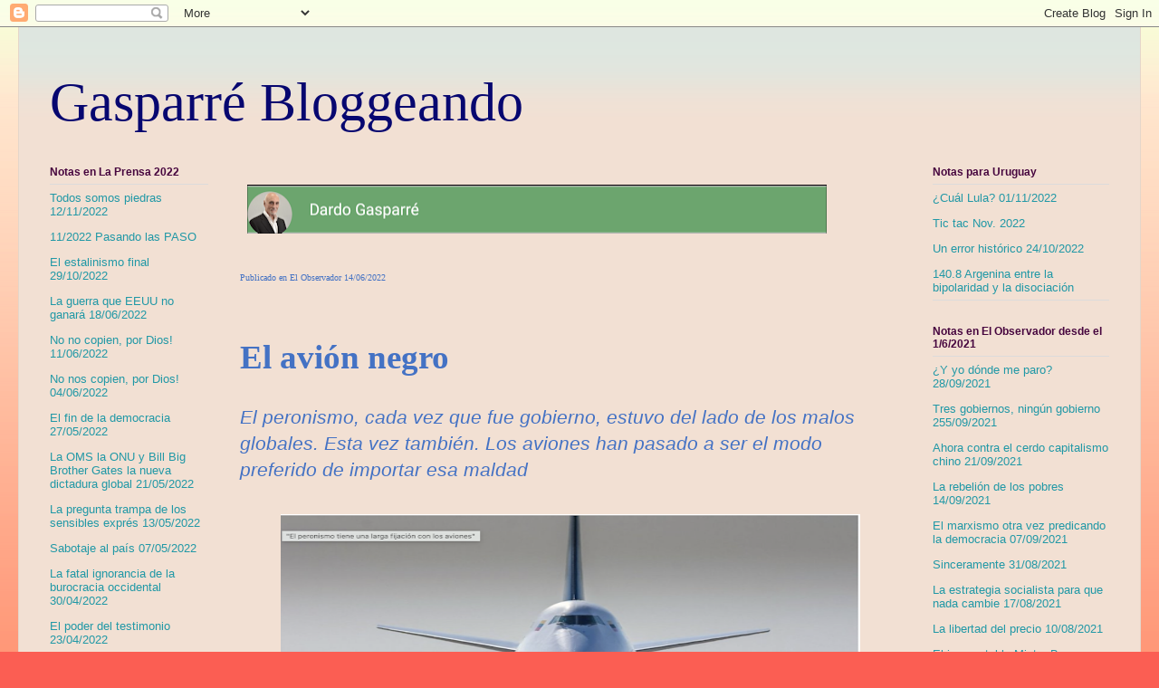

--- FILE ---
content_type: text/html; charset=UTF-8
request_url: http://www.dardogasparre.com/2022_06_12_archive.html
body_size: 69046
content:
<!DOCTYPE html>
<html class='v2' dir='ltr' lang='en'>
<head>
<link href='https://www.blogger.com/static/v1/widgets/335934321-css_bundle_v2.css' rel='stylesheet' type='text/css'/>
<meta content='width=1100' name='viewport'/>
<meta content='text/html; charset=UTF-8' http-equiv='Content-Type'/>
<meta content='blogger' name='generator'/>
<link href='http://www.dardogasparre.com/favicon.ico' rel='icon' type='image/x-icon'/>
<link href='http://www.dardogasparre.com/2022_06_12_archive.html' rel='canonical'/>
<link rel="alternate" type="application/atom+xml" title="Gasparré Bloggeando - Atom" href="http://www.dardogasparre.com/feeds/posts/default" />
<link rel="alternate" type="application/rss+xml" title="Gasparré Bloggeando - RSS" href="http://www.dardogasparre.com/feeds/posts/default?alt=rss" />
<link rel="service.post" type="application/atom+xml" title="Gasparré Bloggeando - Atom" href="https://www.blogger.com/feeds/5775089688850496308/posts/default" />
<!--Can't find substitution for tag [blog.ieCssRetrofitLinks]-->
<meta content='http://www.dardogasparre.com/2022_06_12_archive.html' property='og:url'/>
<meta content='Gasparré Bloggeando' property='og:title'/>
<meta content='' property='og:description'/>
<title>Gasparré Bloggeando: 2022-06-12</title>
<style id='page-skin-1' type='text/css'><!--
/*
-----------------------------------------------
Blogger Template Style
Name:     Ethereal
Designer: Jason Morrow
URL:      jasonmorrow.etsy.com
----------------------------------------------- */
/* Content
----------------------------------------------- */
body {
font: normal normal 13px 'Trebuchet MS', Trebuchet, sans-serif;
color: #0c0c28;
background: #fb5e53 url(https://resources.blogblog.com/blogblog/data/1kt/ethereal/birds-2toned-bg.png) repeat scroll top center;
}
html body .content-outer {
min-width: 0;
max-width: 100%;
width: 100%;
}
a:link {
text-decoration: none;
color: #2198a6;
}
a:visited {
text-decoration: none;
color: #4d469c;
}
a:hover {
text-decoration: underline;
color: #2198a6;
}
.main-inner {
padding-top: 15px;
}
.body-fauxcolumn-outer {
background: transparent none repeat-x scroll top center;
}
.content-fauxcolumns .fauxcolumn-inner {
background: #f2e0d3 url(https://resources.blogblog.com/blogblog/data/1kt/ethereal/bird-2toned-blue-fade.png) repeat-x scroll top left;
border-left: 1px solid #e5d6ca;
border-right: 1px solid #e5d6ca;
}
/* Flexible Background
----------------------------------------------- */
.content-fauxcolumn-outer .fauxborder-left {
width: 100%;
padding-left: 300px;
margin-left: -300px;
background-color: transparent;
background-image: none;
background-repeat: no-repeat;
background-position: left top;
}
.content-fauxcolumn-outer .fauxborder-right {
margin-right: -299px;
width: 299px;
background-color: transparent;
background-image: none;
background-repeat: no-repeat;
background-position: right top;
}
/* Columns
----------------------------------------------- */
.content-inner {
padding: 0;
}
/* Header
----------------------------------------------- */
.header-inner {
padding: 27px 0 3px;
}
.header-inner .section {
margin: 0 35px;
}
.Header h1 {
font: normal normal 60px Times, 'Times New Roman', FreeSerif, serif;
color: #070770;
}
.Header h1 a {
color: #070770;
}
.Header .description {
font-size: 115%;
color: #666666;
}
.header-inner .Header .titlewrapper,
.header-inner .Header .descriptionwrapper {
padding-left: 0;
padding-right: 0;
margin-bottom: 0;
}
/* Tabs
----------------------------------------------- */
.tabs-outer {
position: relative;
background: transparent;
}
.tabs-cap-top, .tabs-cap-bottom {
position: absolute;
width: 100%;
}
.tabs-cap-bottom {
bottom: 0;
}
.tabs-inner {
padding: 0;
}
.tabs-inner .section {
margin: 0 35px;
}
*+html body .tabs-inner .widget li {
padding: 1px;
}
.PageList {
border-bottom: 1px solid #f2dccb;
}
.tabs-inner .widget li.selected a,
.tabs-inner .widget li a:hover {
position: relative;
-moz-border-radius-topleft: 5px;
-moz-border-radius-topright: 5px;
-webkit-border-top-left-radius: 5px;
-webkit-border-top-right-radius: 5px;
-goog-ms-border-top-left-radius: 5px;
-goog-ms-border-top-right-radius: 5px;
border-top-left-radius: 5px;
border-top-right-radius: 5px;
background: #f8eadf none ;
color: #000000;
}
.tabs-inner .widget li a {
display: inline-block;
margin: 0;
margin-right: 1px;
padding: .65em 1.5em;
font: normal normal 12px Arial, Tahoma, Helvetica, FreeSans, sans-serif;
color: #0c0808;
background-color: #f2dbc9;
-moz-border-radius-topleft: 5px;
-moz-border-radius-topright: 5px;
-webkit-border-top-left-radius: 5px;
-webkit-border-top-right-radius: 5px;
-goog-ms-border-top-left-radius: 5px;
-goog-ms-border-top-right-radius: 5px;
border-top-left-radius: 5px;
border-top-right-radius: 5px;
}
/* Headings
----------------------------------------------- */
h2 {
font: normal bold 12px Arial, Tahoma, Helvetica, FreeSans, sans-serif;
color: #46053e;
}
/* Widgets
----------------------------------------------- */
.main-inner .column-left-inner {
padding: 0 0 0 20px;
}
.main-inner .column-left-inner .section {
margin-right: 0;
}
.main-inner .column-right-inner {
padding: 0 20px 0 0;
}
.main-inner .column-right-inner .section {
margin-left: 0;
}
.main-inner .section {
padding: 0;
}
.main-inner .widget {
padding: 0 0 15px;
margin: 20px 0;
border-bottom: 1px solid #dbdbdb;
}
.main-inner .widget h2 {
margin: 0;
padding: .6em 0 .5em;
}
.footer-inner .widget h2 {
padding: 0 0 .4em;
}
.main-inner .widget h2 + div, .footer-inner .widget h2 + div {
padding-top: 15px;
}
.main-inner .widget .widget-content {
margin: 0;
padding: 15px 0 0;
}
.main-inner .widget ul, .main-inner .widget #ArchiveList ul.flat {
margin: -15px -15px -15px;
padding: 0;
list-style: none;
}
.main-inner .sidebar .widget h2 {
border-bottom: 1px solid #dbdbdb;
}
.main-inner .widget #ArchiveList {
margin: -15px 0 0;
}
.main-inner .widget ul li, .main-inner .widget #ArchiveList ul.flat li {
padding: .5em 15px;
text-indent: 0;
}
.main-inner .widget #ArchiveList ul li {
padding-top: .25em;
padding-bottom: .25em;
}
.main-inner .widget ul li:first-child, .main-inner .widget #ArchiveList ul.flat li:first-child {
border-top: none;
}
.main-inner .widget ul li:last-child, .main-inner .widget #ArchiveList ul.flat li:last-child {
border-bottom: none;
}
.main-inner .widget .post-body ul {
padding: 0 2.5em;
margin: .5em 0;
list-style: disc;
}
.main-inner .widget .post-body ul li {
padding: 0.25em 0;
margin-bottom: .25em;
color: #0c0c28;
border: none;
}
.footer-inner .widget ul {
padding: 0;
list-style: none;
}
.widget .zippy {
color: #cccccc;
}
/* Posts
----------------------------------------------- */
.main.section {
margin: 0 20px;
}
body .main-inner .Blog {
padding: 0;
background-color: transparent;
border: none;
}
.main-inner .widget h2.date-header {
border-bottom: 1px solid #dbdbdb;
}
.date-outer {
position: relative;
margin: 15px 0 20px;
}
.date-outer:first-child {
margin-top: 0;
}
.date-posts {
clear: both;
}
.post-outer, .inline-ad {
border-bottom: 1px solid #dbdbdb;
padding: 30px 0;
}
.post-outer {
padding-bottom: 10px;
}
.post-outer:first-child {
padding-top: 0;
border-top: none;
}
.post-outer:last-child, .inline-ad:last-child {
border-bottom: none;
}
.post-body img {
padding: 8px;
}
h3.post-title, h4 {
font: normal normal 24px Times, Times New Roman, serif;
color: #2198a6;
}
h3.post-title a {
font: normal normal 24px Times, Times New Roman, serif;
color: #2198a6;
text-decoration: none;
}
h3.post-title a:hover {
color: #2198a6;
text-decoration: underline;
}
.post-header {
margin: 0 0 1.5em;
}
.post-body {
line-height: 1.4;
}
.post-footer {
margin: 1.5em 0 0;
}
#blog-pager {
padding: 15px;
}
.blog-feeds, .post-feeds {
margin: 1em 0;
text-align: center;
}
.post-outer .comments {
margin-top: 2em;
}
/* Comments
----------------------------------------------- */
.comments .comments-content .icon.blog-author {
background-repeat: no-repeat;
background-image: url([data-uri]);
}
.comments .comments-content .loadmore a {
background: #f2e0d3 url(https://resources.blogblog.com/blogblog/data/1kt/ethereal/bird-2toned-blue-fade.png) repeat-x scroll top left;
}
.comments .comments-content .loadmore a {
border-top: 1px solid #dbdbdb;
border-bottom: 1px solid #dbdbdb;
}
.comments .comment-thread.inline-thread {
background: #f2e0d3 url(https://resources.blogblog.com/blogblog/data/1kt/ethereal/bird-2toned-blue-fade.png) repeat-x scroll top left;
}
.comments .continue {
border-top: 2px solid #dbdbdb;
}
/* Footer
----------------------------------------------- */
.footer-inner {
padding: 30px 0;
overflow: hidden;
}
/* Mobile
----------------------------------------------- */
body.mobile  {
background-size: auto
}
.mobile .body-fauxcolumn-outer {
background: ;
}
.mobile .content-fauxcolumns .fauxcolumn-inner {
opacity: 0.75;
}
.mobile .content-fauxcolumn-outer .fauxborder-right {
margin-right: 0;
}
.mobile-link-button {
background-color: #f8eadf;
}
.mobile-link-button a:link, .mobile-link-button a:visited {
color: #000000;
}
.mobile-index-contents {
color: #444444;
}
.mobile .body-fauxcolumn-outer {
background-size: 100% auto;
}
.mobile .mobile-date-outer {
border-bottom: transparent;
}
.mobile .PageList {
border-bottom: none;
}
.mobile .tabs-inner .section {
margin: 0;
}
.mobile .tabs-inner .PageList .widget-content {
background: #f8eadf none;
color: #000000;
}
.mobile .tabs-inner .PageList .widget-content .pagelist-arrow {
border-left: 1px solid #000000;
}
.mobile .footer-inner {
overflow: visible;
}
body.mobile .AdSense {
margin: 0 -10px;
}

--></style>
<style id='template-skin-1' type='text/css'><!--
body {
min-width: 1240px;
}
.content-outer, .content-fauxcolumn-outer, .region-inner {
min-width: 1240px;
max-width: 1240px;
_width: 1240px;
}
.main-inner .columns {
padding-left: 210px;
padding-right: 230px;
}
.main-inner .fauxcolumn-center-outer {
left: 210px;
right: 230px;
/* IE6 does not respect left and right together */
_width: expression(this.parentNode.offsetWidth -
parseInt("210px") -
parseInt("230px") + 'px');
}
.main-inner .fauxcolumn-left-outer {
width: 210px;
}
.main-inner .fauxcolumn-right-outer {
width: 230px;
}
.main-inner .column-left-outer {
width: 210px;
right: 100%;
margin-left: -210px;
}
.main-inner .column-right-outer {
width: 230px;
margin-right: -230px;
}
#layout {
min-width: 0;
}
#layout .content-outer {
min-width: 0;
width: 800px;
}
#layout .region-inner {
min-width: 0;
width: auto;
}
body#layout div.add_widget {
padding: 8px;
}
body#layout div.add_widget a {
margin-left: 32px;
}
--></style>
<link href='https://www.blogger.com/dyn-css/authorization.css?targetBlogID=5775089688850496308&amp;zx=53b9d005-ef01-4a69-b2c7-5c0eaa144d8b' media='none' onload='if(media!=&#39;all&#39;)media=&#39;all&#39;' rel='stylesheet'/><noscript><link href='https://www.blogger.com/dyn-css/authorization.css?targetBlogID=5775089688850496308&amp;zx=53b9d005-ef01-4a69-b2c7-5c0eaa144d8b' rel='stylesheet'/></noscript>
<meta name='google-adsense-platform-account' content='ca-host-pub-1556223355139109'/>
<meta name='google-adsense-platform-domain' content='blogspot.com'/>

</head>
<body class='loading variant-hummingBirds2'>
<div class='navbar section' id='navbar' name='Navbar'><div class='widget Navbar' data-version='1' id='Navbar1'><script type="text/javascript">
    function setAttributeOnload(object, attribute, val) {
      if(window.addEventListener) {
        window.addEventListener('load',
          function(){ object[attribute] = val; }, false);
      } else {
        window.attachEvent('onload', function(){ object[attribute] = val; });
      }
    }
  </script>
<div id="navbar-iframe-container"></div>
<script type="text/javascript" src="https://apis.google.com/js/platform.js"></script>
<script type="text/javascript">
      gapi.load("gapi.iframes:gapi.iframes.style.bubble", function() {
        if (gapi.iframes && gapi.iframes.getContext) {
          gapi.iframes.getContext().openChild({
              url: 'https://www.blogger.com/navbar/5775089688850496308?origin\x3dhttp://www.dardogasparre.com',
              where: document.getElementById("navbar-iframe-container"),
              id: "navbar-iframe"
          });
        }
      });
    </script><script type="text/javascript">
(function() {
var script = document.createElement('script');
script.type = 'text/javascript';
script.src = '//pagead2.googlesyndication.com/pagead/js/google_top_exp.js';
var head = document.getElementsByTagName('head')[0];
if (head) {
head.appendChild(script);
}})();
</script>
</div></div>
<div class='body-fauxcolumns'>
<div class='fauxcolumn-outer body-fauxcolumn-outer'>
<div class='cap-top'>
<div class='cap-left'></div>
<div class='cap-right'></div>
</div>
<div class='fauxborder-left'>
<div class='fauxborder-right'></div>
<div class='fauxcolumn-inner'>
</div>
</div>
<div class='cap-bottom'>
<div class='cap-left'></div>
<div class='cap-right'></div>
</div>
</div>
</div>
<div class='content'>
<div class='content-fauxcolumns'>
<div class='fauxcolumn-outer content-fauxcolumn-outer'>
<div class='cap-top'>
<div class='cap-left'></div>
<div class='cap-right'></div>
</div>
<div class='fauxborder-left'>
<div class='fauxborder-right'></div>
<div class='fauxcolumn-inner'>
</div>
</div>
<div class='cap-bottom'>
<div class='cap-left'></div>
<div class='cap-right'></div>
</div>
</div>
</div>
<div class='content-outer'>
<div class='content-cap-top cap-top'>
<div class='cap-left'></div>
<div class='cap-right'></div>
</div>
<div class='fauxborder-left content-fauxborder-left'>
<div class='fauxborder-right content-fauxborder-right'></div>
<div class='content-inner'>
<header>
<div class='header-outer'>
<div class='header-cap-top cap-top'>
<div class='cap-left'></div>
<div class='cap-right'></div>
</div>
<div class='fauxborder-left header-fauxborder-left'>
<div class='fauxborder-right header-fauxborder-right'></div>
<div class='region-inner header-inner'>
<div class='header section' id='header' name='Header'><div class='widget Header' data-version='1' id='Header1'>
<div id='header-inner'>
<div class='titlewrapper'>
<h1 class='title'>
<a href='http://www.dardogasparre.com/'>
Gasparré Bloggeando
</a>
</h1>
</div>
<div class='descriptionwrapper'>
<p class='description'><span>
</span></p>
</div>
</div>
</div></div>
</div>
</div>
<div class='header-cap-bottom cap-bottom'>
<div class='cap-left'></div>
<div class='cap-right'></div>
</div>
</div>
</header>
<div class='tabs-outer'>
<div class='tabs-cap-top cap-top'>
<div class='cap-left'></div>
<div class='cap-right'></div>
</div>
<div class='fauxborder-left tabs-fauxborder-left'>
<div class='fauxborder-right tabs-fauxborder-right'></div>
<div class='region-inner tabs-inner'>
<div class='tabs no-items section' id='crosscol' name='Cross-Column'></div>
<div class='tabs no-items section' id='crosscol-overflow' name='Cross-Column 2'></div>
</div>
</div>
<div class='tabs-cap-bottom cap-bottom'>
<div class='cap-left'></div>
<div class='cap-right'></div>
</div>
</div>
<div class='main-outer'>
<div class='main-cap-top cap-top'>
<div class='cap-left'></div>
<div class='cap-right'></div>
</div>
<div class='fauxborder-left main-fauxborder-left'>
<div class='fauxborder-right main-fauxborder-right'></div>
<div class='region-inner main-inner'>
<div class='columns fauxcolumns'>
<div class='fauxcolumn-outer fauxcolumn-center-outer'>
<div class='cap-top'>
<div class='cap-left'></div>
<div class='cap-right'></div>
</div>
<div class='fauxborder-left'>
<div class='fauxborder-right'></div>
<div class='fauxcolumn-inner'>
</div>
</div>
<div class='cap-bottom'>
<div class='cap-left'></div>
<div class='cap-right'></div>
</div>
</div>
<div class='fauxcolumn-outer fauxcolumn-left-outer'>
<div class='cap-top'>
<div class='cap-left'></div>
<div class='cap-right'></div>
</div>
<div class='fauxborder-left'>
<div class='fauxborder-right'></div>
<div class='fauxcolumn-inner'>
</div>
</div>
<div class='cap-bottom'>
<div class='cap-left'></div>
<div class='cap-right'></div>
</div>
</div>
<div class='fauxcolumn-outer fauxcolumn-right-outer'>
<div class='cap-top'>
<div class='cap-left'></div>
<div class='cap-right'></div>
</div>
<div class='fauxborder-left'>
<div class='fauxborder-right'></div>
<div class='fauxcolumn-inner'>
</div>
</div>
<div class='cap-bottom'>
<div class='cap-left'></div>
<div class='cap-right'></div>
</div>
</div>
<!-- corrects IE6 width calculation -->
<div class='columns-inner'>
<div class='column-center-outer'>
<div class='column-center-inner'>
<div class='main section' id='main' name='Main'><div class='widget Blog' data-version='1' id='Blog1'>
<div class='blog-posts hfeed'>

          <div class="date-outer">
        

          <div class="date-posts">
        
<div class='post-outer'>
<div class='post hentry uncustomized-post-template' itemprop='blogPost' itemscope='itemscope' itemtype='http://schema.org/BlogPosting'>
<meta content='https://blogger.googleusercontent.com/img/b/R29vZ2xl/AVvXsEgdZVRSfMFlT0aHwvOK5LbLcdBFT8A5o_gYVe97tRHhnyt20PexulgfMDyvlL40Y0JJ7Gf-ltn6osRgIbjnZcx8XVHnFG9db5hY3qrmaylKPDgl0sCJEASsAM_uoHR2aM3NqA-g5kbWfkYufeXoDkDIvWHXFgsUbRNOC1TiTVw46PNGs1zD8kXuOMxC/w640-h54/Logo%20DG%20blog.png' itemprop='image_url'/>
<meta content='5775089688850496308' itemprop='blogId'/>
<meta content='478778591255611318' itemprop='postId'/>
<a name='478778591255611318'></a>
<div class='post-header'>
<div class='post-header-line-1'></div>
</div>
<div class='post-body entry-content' id='post-body-478778591255611318' itemprop='description articleBody'>
<p class="MsoNormal" style="font-family: Calibri, sans-serif; margin: 0cm;"><b></b></p><div class="separator" style="clear: both; text-align: center;"><b><a href="https://blogger.googleusercontent.com/img/b/R29vZ2xl/AVvXsEgdZVRSfMFlT0aHwvOK5LbLcdBFT8A5o_gYVe97tRHhnyt20PexulgfMDyvlL40Y0JJ7Gf-ltn6osRgIbjnZcx8XVHnFG9db5hY3qrmaylKPDgl0sCJEASsAM_uoHR2aM3NqA-g5kbWfkYufeXoDkDIvWHXFgsUbRNOC1TiTVw46PNGs1zD8kXuOMxC/s2504/Logo%20DG%20blog.png" style="clear: left; float: left; margin-bottom: 1em; margin-right: 1em;"><img border="0" data-original-height="208" data-original-width="2504" height="54" src="https://blogger.googleusercontent.com/img/b/R29vZ2xl/AVvXsEgdZVRSfMFlT0aHwvOK5LbLcdBFT8A5o_gYVe97tRHhnyt20PexulgfMDyvlL40Y0JJ7Gf-ltn6osRgIbjnZcx8XVHnFG9db5hY3qrmaylKPDgl0sCJEASsAM_uoHR2aM3NqA-g5kbWfkYufeXoDkDIvWHXFgsUbRNOC1TiTVw46PNGs1zD8kXuOMxC/w640-h54/Logo%20DG%20blog.png" width="640" /></a></b></div><b><br /><span lang="ES" style="color: #4472c4; font-family: Garamond, serif; font-size: 28pt;"><br /></span></b><p></p><p class="MsoNormal" style="font-family: Calibri, sans-serif; margin: 0cm;"><span lang="ES" style="color: #4472c4; font-family: Garamond, serif; font-size: x-small;"><br /></span></p><p class="MsoNormal" style="margin: 0cm;"><span style="color: #4472c4; font-family: Garamond, serif; font-size: x-small;"><span style="caret-color: rgb(68, 114, 196);">Publicado en El Observador 14/06/2022</span></span></p><p class="MsoNormal" style="margin: 0cm;"><br /></p><br /><p class="MsoNormal" style="margin: 0cm;"><br /></p><p class="MsoNormal" style="font-family: Calibri, sans-serif; margin: 0cm;"><b><span lang="ES" style="color: #4472c4; font-family: Garamond, serif; font-size: 28pt;">El avión negro<o:p></o:p></span></b></p><p class="MsoNormal" style="font-family: Calibri, sans-serif; margin: 0cm;"><b><span face="&quot;Avenir Next&quot;, sans-serif" lang="ES" style="font-size: 14pt;">&nbsp;</span></b></p><p class="MsoNormal" style="font-family: Calibri, sans-serif; margin: 0cm;"><i><span face="&quot;Avenir Next&quot;, sans-serif" lang="ES" style="color: #4472c4; font-size: 16pt;">El peronismo, cada vez que fue gobierno, estuvo del lado de los malos globales. Esta vez también. Los aviones han pasado a ser el modo preferido de importar esa maldad<o:p></o:p></span></i></p><p class="MsoNormal" style="font-family: Calibri, sans-serif; margin: 0cm;"><b><span lang="ES" style="font-family: Garamond, serif; font-size: 14pt;">&nbsp;</span></b></p><p class="MsoNormal" style="font-family: Calibri, sans-serif; margin: 0cm; text-align: justify;"></p><div class="separator" style="clear: both; text-align: center;"><a href="https://blogger.googleusercontent.com/img/b/R29vZ2xl/AVvXsEhQWZ91FiXTOaJ7-8VwFpuA7FS6JlFHX2MM0vFqXv7ARDnmz-WeTzpSEenpuN9w-zR4iBIJHQIoQujo7vAagXoMC6VDVSUgBq-BsnAAXZF1AyLSycxEOejYvj8BYJC_Ks9nP1og3xYPul-DVQN8UxC5GhhmqiICkpv5nX7a4fHpsIVvzr_UN4k6u1nC/s1738/Screen%20Shot%202022-06-14%20at%2007.03.56.png" style="margin-left: 1em; margin-right: 1em;"><img border="0" data-original-height="1214" data-original-width="1738" height="376" src="https://blogger.googleusercontent.com/img/b/R29vZ2xl/AVvXsEhQWZ91FiXTOaJ7-8VwFpuA7FS6JlFHX2MM0vFqXv7ARDnmz-WeTzpSEenpuN9w-zR4iBIJHQIoQujo7vAagXoMC6VDVSUgBq-BsnAAXZF1AyLSycxEOejYvj8BYJC_Ks9nP1og3xYPul-DVQN8UxC5GhhmqiICkpv5nX7a4fHpsIVvzr_UN4k6u1nC/w640-h376/Screen%20Shot%202022-06-14%20at%2007.03.56.png" width="640" /></a></div><b><span face="&quot;Avenir Next&quot;, sans-serif" lang="ES" style="color: #4472c4; font-size: 18pt;"><p class="MsoNormal" style="font-family: Calibri, sans-serif; margin: 0cm; text-align: justify;"><b><span face="&quot;Avenir Next&quot;, sans-serif" lang="ES" style="color: #4472c4; font-size: 18pt;"><br /></span></b></p></span></b><p></p><p class="MsoNormal" style="font-family: Calibri, sans-serif; margin: 0cm;"><br /></p><p class="MsoNormal" style="font-family: Calibri, sans-serif; margin: 0cm;"><b><span lang="ES" style="font-family: Garamond, serif; font-size: 14pt;">&nbsp;</span></b><b style="text-align: justify;"><span face="&quot;Avenir Next&quot;, sans-serif" lang="ES" style="color: #4472c4; font-size: 20pt;">C</span></b><span face="&quot;Avenir Next&quot;, sans-serif" lang="ES" style="color: #303030; font-size: 18pt; text-align: justify;">uenta la leyenda, y la historia, que Perón les cobraba a los judíos que llegaban a Argentina huyendo del holocausto un peaje para otorgarles la visa para radicarse y, tras la caída de Hitler, les tarifaba hasta 5000 dólares el pasaporte a los nazis que huían del Juicio de Nuremberg y del juicio de la posteridad, huida planificada en la tristemente famosa operación Odessa. Habrá que rescatar el espíritu equitativo y justo del General, que al menos cobraba más caro a los ex SS que a los judíos.&nbsp;</span></p><p class="MsoNormal" style="font-family: Calibri, sans-serif; margin: 0cm; text-align: justify;"><span face="&quot;Avenir Next&quot;, sans-serif" lang="ES" style="color: #303030; font-size: 18pt;">&nbsp;</span></p><p class="MsoNormal" style="font-family: Calibri, sans-serif; margin: 0cm; text-align: justify;"><span face="&quot;Avenir Next&quot;, sans-serif" lang="ES" style="color: #303030; font-size: 18pt;">Como si fuera un apotegma o un mandato, su movimiento continuó esa costumbre de lucrar con ese formato de inmigración, aunque no siempre al nivel de cinismo y perfidia de su líder, pero siempre a costa del prestigio o del presupuesto del país, siempre con alguna contribución (coima) ahora democratizada para no dejar afuera a los distintos estamentos de militantes relevantes.<o:p></o:p></span></p><p class="MsoNormal" style="font-family: Calibri, sans-serif; margin: 0cm; text-align: justify;"><span face="&quot;Avenir Next&quot;, sans-serif" lang="ES" style="color: #303030; font-size: 18pt;">&nbsp;</span></p><p class="MsoNormal" style="font-family: Calibri, sans-serif; margin: 0cm; text-align: justify;"><span face="&quot;Avenir Next&quot;, sans-serif" lang="ES" style="color: #303030; font-size: 18pt;">El militarismo, padre y gestor del peronismo, ya había firmado un pacto de amistad con los peores al comienzo de la segunda guerra. No es olvidable la adhesión empecinada al eje del mismo gobierno del que Perón era simultáneamente ministro de Guerra, secretario de Trabajo y vicepresidente.&nbsp;&nbsp;Como si fuera una maldición, o una condena, desde ese entonces Argentina ha estado del lado de los malos universales cada vez que tuvo gobiernos justicialistas. Los crueles y sanguinarios ataques a la embajada de Israel y a la AMIA y aun la muerte del hijo del presidente Menem, han sido atribuidos a sanciones ejemplificadoras del terrorismo islámico, por quién sabe qué incumplimientos de qué pactos del entonces primer mandatario, en pago de alguna ayuda financiera en su campaña electoral, como mínimo. La entrega de un predio militar y el regalo de la construcción de una mezquita en la mejor zona de la ciudad de Buenos Aires habrían sido un acto de humillación y un gesto del riojano para sellar la paz y. compensar la necesidad de venganza, dentro de la especial lógica del pensamiento y la ética del mundo árabe.&nbsp;<o:p></o:p></span></p><p class="MsoNormal" style="font-family: Calibri, sans-serif; margin: 0cm; text-align: justify;"><span face="&quot;Avenir Next&quot;, sans-serif" lang="ES" style="color: #303030; font-size: 18pt;">&nbsp;</span></p><p class="MsoNormal" style="font-family: Calibri, sans-serif; margin: 0cm; text-align: justify;"><span face="&quot;Avenir Next&quot;, sans-serif" lang="ES" style="color: #303030; font-size: 18pt;">Néstor y Cristina Kirchner continuaron esa línea y la profundizaron, por lo menos en lo económico. - En lo económico personal -&nbsp;&nbsp;acotarán sus detractores, aunque como ha dicho la señora, esa acusación no es procedente, porque sólo la historia y el pueblo pueden juzgarla. La justicia no rige en su caso, como se sabe. Su creciente simpatía por Fidel Castro se continuó con su afecto e identificación con Hugo Chávez. Pero no fue sólo una simpatía política. Cuando se paga adelantado en 2005 el 100% de la deuda con el FMI, a pedido de sus autoridades, el hecho es presentado como la decisión de liberarse de su tutela, aunque se trató de complacer un pedido del Fondo a varios países latinoamericano. El monto para ese pago se obtuvo de una extraña operación de bonos que fueron comprados por Venezuela con un descuento del 15% jamás explicado. (Difícil hacerlo, cuando a precio de mercado se colocaban con tasas mucho más baratas) La posterior necesidad posterior de juntar los fondos para pagar esos bonos &#8211; imposibles de defaultear - fue la causa y razón del primer cepo de Cristina en 2014/15.&nbsp;<o:p></o:p></span></p><p class="MsoNormal" style="font-family: Calibri, sans-serif; margin: 0cm; text-align: justify;"><span face="&quot;Avenir Next&quot;, sans-serif" lang="ES" style="color: #303030; font-size: 18pt;">&nbsp;</span></p><p class="MsoNormal" style="font-family: Calibri, sans-serif; margin: 0cm; text-align: justify;"><span face="&quot;Avenir Next&quot;, sans-serif" lang="ES" style="color: #303030; font-size: 18pt;">En 2007 se produce el extraño caso del avión contratado por la estatal ENARSA que trae a bordo al emisario venezolano Antonini Wilson con la famosa maleta con 800,000 dólares descubiertos por error por una agente de policía aduanera que no estaba en la tramoya y que se argumentó judicialmente que eran para pagar la campaña presidencial de la viuda de Kirchner.&nbsp;&nbsp;Los otros agentes no osaron descubrir más maletas. Se recordará que Chávez debía viajar a Argentina poco después para cerrar, entre otros, el contrato sobre gas licuado (otra obsesión rentada rioplatense). Nadie se ha ocupado todavía en relacionar esos hechos, ni se ha verificado que en las cuentas de Venezuela figure semejante ganancia de la venta de bonos con descuento.&nbsp;<o:p></o:p></span></p><p class="MsoNormal" style="font-family: Calibri, sans-serif; margin: 0cm; text-align: justify;"><span face="&quot;Avenir Next&quot;, sans-serif" lang="ES" style="color: #303030; font-size: 18pt;">&nbsp;</span></p><p class="MsoNormal" style="font-family: Calibri, sans-serif; margin: 0cm; text-align: justify;"><span face="&quot;Avenir Next&quot;, sans-serif" lang="ES" style="color: #303030; font-size: 18pt;">Pero Cristina protagoniza más episodios. El alevoso memorando de impunidad con Irán, que obligó a aprobar&nbsp;<i>ex post</i>&nbsp;al Congreso y por el cual fue procesada, un pacto impulsado por un sector lumpen de su militancia, los acuerdos secretos con Rusia y China, de alcances desconocidos y para muchos peligrosos, y el acuerdo pesquero&nbsp;<i>extraoficial</i>&nbsp;con sectores chinos no identificados nunca explicitado ni registrado, pero sí suculento. El apoyo insistente de ella y de su presidente proxy a Rusia, y su enojo cuando Alberto Fernández se intentó despegar de esa línea de subordinación. Los tratados estratégicos con Rusia y China, algunos cuestionados por la OTAN, en apretado resumen. La subordinación del presidente Fernández a Vladimir Putin en su visita fue evidente, si no escandalosa y vergonzosa. Lo sigue siendo hoy, como quedó más que claro en el Summit.&nbsp;<o:p></o:p></span></p><p class="MsoNormal" style="font-family: Calibri, sans-serif; margin: 0cm; text-align: justify;"><span face="&quot;Avenir Next&quot;, sans-serif" lang="ES" style="color: #303030; font-size: 18pt;">&nbsp;</span></p><p class="MsoNormal" style="font-family: Calibri, sans-serif; margin: 0cm; text-align: justify;"><span face="&quot;Avenir Next&quot;, sans-serif" lang="ES" style="color: #303030; font-size: 18pt;">Ahora se suma el sainetesco episodio del avión venezolano. No hay ninguna duda, de ninguna clase, de que no se trata de un accidente, ni de un error de algún funcionario de segundo orden, o de personal técnico o administrativo. El gobierno argentino permitió el aterrizaje de un avión paria rechazado por los países de la región y del mundo libre. Permitió la entrada de un grupo de terroristas buscados y repudiados. De una nave, unos tripulantes y unos pasajeros indeseables. Ahora navega en un mar de mentiras, de vacilaciones, de imprecisiones, de contrasentidos y de papelones, mientras el avión está varado sin poder reponer combustible porque nadie querrá exponerse a una sanción de Estados Unidos. Casi es posible apostar a que se incurrirá en un nuevo papelón y en alguna sanción internacional si se facilita su reabastecimiento, como ocurrirá.&nbsp;<o:p></o:p></span></p><p class="MsoNormal" style="font-family: Calibri, sans-serif; margin: 0cm; text-align: justify;"><span face="&quot;Avenir Next&quot;, sans-serif" lang="ES" style="color: #303030; font-size: 18pt;">&nbsp;</span></p><p class="MsoNormal" style="font-family: Calibri, sans-serif; margin: 0cm; text-align: justify;"><span face="&quot;Avenir Next&quot;, sans-serif" lang="ES" style="color: #303030; font-size: 18pt;">El peronismo tiene una larga fijación con los aviones. Desde la ruinosa creación de Aerolíneas Argentinas en 1949, pasando por el avión negro en el que se suponía que regresaría subrepticiamente Perón durante sus 18 años de exilio. O por los dos aviones en los que retornara por duplicado el líder en aquel noviembre lluvioso de 1972, con la imagen de José Rucci aguardándolo en la pista con su paraguas abierto y el otro regreso en 1973, con dos millones de personas esperándolo. Posteriormente, los peronistas se matarían prolijamente en las calles de Ezeiza durante tres días, y Rucci sería asesinado por Montoneros en una muestra de desafío al General. Y hoy Aerolíneas Argentinas es un nidal de contrabandistas y ladrones, apañados por el justicialismo, que cuesta cientos de millones de dólares por año, faro mismo de la corrupción nacional multipartidaria. Los desaguisados encadenados de PLUNA empalidecen frente a semejante logro.&nbsp;<o:p></o:p></span></p><p class="MsoNormal" style="font-family: Calibri, sans-serif; margin: 0cm; text-align: justify;"><span face="&quot;Avenir Next&quot;, sans-serif" lang="ES" style="color: #303030; font-size: 18pt;">&nbsp;</span></p><p class="MsoNormal" style="font-family: Calibri, sans-serif; margin: 0cm; text-align: justify;"><span face="&quot;Avenir Next&quot;, sans-serif" lang="ES" style="color: #303030; font-size: 18pt;">Este Boeing que ahora yace en Ezeiza como un caballo de Troya abierto, expuesto, derrengado, vacío, su tripulación iraní, su dudosa bandera, y su dudoso propietario, su secreto, la duda sobre si el pasaje era solamente el que se declara o si llegaron más misteriosos pasajeros venezolanos, iraníes o de otro origen, no es Argentina. No representa a Argentina. Este avión representa al peronismo.&nbsp;<o:p></o:p></span></p><p class="MsoNormal" style="font-family: Calibri, sans-serif; margin: 0cm; text-align: justify;"><span face="&quot;Avenir Next&quot;, sans-serif" lang="ES" style="color: #303030; font-size: 18pt;">&nbsp;</span></p><p class="MsoNormal" style="font-family: Calibri, sans-serif; margin: 0cm; text-align: justify;"><span face="&quot;Avenir Next&quot;, sans-serif" lang="ES" style="color: #303030; font-size: 18pt;">Es posible que la definición moleste y duela a quienes de buena fe adhieren a esa línea política. Si tal fuera el caso, deberían procurar cambiar totalmente la conducción de su movimiento y liberarse de la franquicia de La Cámpora, los gobernadores sátrapas y el kirchnerismo, que lo han precipitado en un abismo de expolio sistémico mafioso y de destrucción masiva económica, diplomática, política, social y moral. Y con ellos al país.&nbsp;<o:p></o:p></span></p><p class="MsoNormal" style="font-family: Calibri, sans-serif; margin: 0cm; text-align: justify;"><span face="&quot;Avenir Next&quot;, sans-serif" lang="ES" style="color: #303030; font-size: 18pt;">&nbsp;</span></p><p class="MsoNormal" style="font-family: Calibri, sans-serif; margin: 0cm; text-align: justify;"><span face="&quot;Avenir Next&quot;, sans-serif" lang="ES" style="color: #303030;">&nbsp;</span></p>
<div style='clear: both;'></div>
</div>
<div class='post-footer'>
<div class='post-footer-line post-footer-line-1'>
<span class='post-author vcard'>
</span>
<span class='post-timestamp'>
</span>
<span class='post-comment-link'>
<a class='comment-link' href='http://www.dardogasparre.com/2022/06/el-avion-negro-el-peronismo-cada-vez.html#comment-form' onclick=''>
No comments:
  </a>
</span>
<span class='post-icons'>
</span>
<div class='post-share-buttons goog-inline-block'>
<a class='goog-inline-block share-button sb-email' href='https://www.blogger.com/share-post.g?blogID=5775089688850496308&postID=478778591255611318&target=email' target='_blank' title='Email This'><span class='share-button-link-text'>Email This</span></a><a class='goog-inline-block share-button sb-blog' href='https://www.blogger.com/share-post.g?blogID=5775089688850496308&postID=478778591255611318&target=blog' onclick='window.open(this.href, "_blank", "height=270,width=475"); return false;' target='_blank' title='BlogThis!'><span class='share-button-link-text'>BlogThis!</span></a><a class='goog-inline-block share-button sb-twitter' href='https://www.blogger.com/share-post.g?blogID=5775089688850496308&postID=478778591255611318&target=twitter' target='_blank' title='Share to X'><span class='share-button-link-text'>Share to X</span></a><a class='goog-inline-block share-button sb-facebook' href='https://www.blogger.com/share-post.g?blogID=5775089688850496308&postID=478778591255611318&target=facebook' onclick='window.open(this.href, "_blank", "height=430,width=640"); return false;' target='_blank' title='Share to Facebook'><span class='share-button-link-text'>Share to Facebook</span></a><a class='goog-inline-block share-button sb-pinterest' href='https://www.blogger.com/share-post.g?blogID=5775089688850496308&postID=478778591255611318&target=pinterest' target='_blank' title='Share to Pinterest'><span class='share-button-link-text'>Share to Pinterest</span></a>
</div>
</div>
<div class='post-footer-line post-footer-line-2'>
<span class='post-labels'>
Etiquetas:
<a href='http://www.dardogasparre.com/search/label/142.8%20%20%20El%20avi%C3%B3n%20negro%20%20%20%2014%2F09%2F2022' rel='tag'>142.8   El avión negro    14/09/2022</a>
</span>
</div>
<div class='post-footer-line post-footer-line-3'>
<span class='post-location'>
</span>
</div>
</div>
</div>
</div>

        </div></div>
      
</div>
<div class='blog-pager' id='blog-pager'>
<span id='blog-pager-newer-link'>
<a class='blog-pager-newer-link' href='http://www.dardogasparre.com/search?updated-max=2022-08-16T07:21:00-04:00&max-results=7&reverse-paginate=true' id='Blog1_blog-pager-newer-link' title='Newer Posts'>Newer Posts</a>
</span>
<span id='blog-pager-older-link'>
<a class='blog-pager-older-link' href='http://www.dardogasparre.com/search?updated-max=2022-06-14T05:36:00-04:00&max-results=7' id='Blog1_blog-pager-older-link' title='Older Posts'>Older Posts</a>
</span>
<a class='home-link' href='http://www.dardogasparre.com/'>Home</a>
</div>
<div class='clear'></div>
<div class='blog-feeds'>
<div class='feed-links'>
Subscribe to:
<a class='feed-link' href='http://www.dardogasparre.com/feeds/posts/default' target='_blank' type='application/atom+xml'>Comments (Atom)</a>
</div>
</div>
</div></div>
</div>
</div>
<div class='column-left-outer'>
<div class='column-left-inner'>
<aside>
<div class='sidebar section' id='sidebar-left-1'><div class='widget PageList' data-version='1' id='PageList12'>
<h2>Notas en La Prensa 2022</h2>
<div class='widget-content'>
<ul>
<li>
<a href='https://www.laprensa.com.ar/522489-Todos-somos-piedras.note.aspx'>Todos somos piedras    12/11/2022</a>
</li>
<li>
<a href='https://www.laprensa.com.ar/522233-Pasando-las-PASO.note.aspx'>11/2022   Pasando las PASO</a>
</li>
<li>
<a href='https://www.laprensa.com.ar/521953-El-estalinismo-final.note.aspx'>El estalinismo final   29/10/2022</a>
</li>
<li>
<a href='https://www.laprensa.com.ar/517047-La-guerra-que-Estados-Unidos-no-ganara.note.aspx'>La guerra que EEUU no ganará  18/06/2022</a>
</li>
<li>
<a href='https://www.laprensa.com.ar/516790-No-nos-copien-por-Dios.note.aspx'>No no copien, por Dios!  11/06/2022</a>
</li>
<li>
<a href='https://www.laprensa.com.ar/516790-No-nos-copien-por-Dios.note.aspx'>No nos copien, por Dios!  04/06/2022</a>
</li>
<li>
<a href='https://www.laprensa.com.ar/516285-El-fin-de-la-democracia.note.aspx'>El fin de la democracia  27/05/2022</a>
</li>
<li>
<a href='https://www.laprensa.com.ar/516030-La-OMS-la-ONU-y-Bill-Big-Brother-Gates-la-nueva-dictadura-global.note.aspx'>La OMS la ONU y Bill Big Brother Gates la nueva dictadura global  21/05/2022</a>
</li>
<li>
<a href='https://www.laprensa.com.ar/515766-La-pregunta-trampa-de-los-sensibles-expres.note.aspx'>La pregunta trampa de los sensibles exprés  13/05/2022</a>
</li>
<li>
<a href='https://www.laprensa.com.ar/515506-Sabotaje-al-pais.note.aspx'>Sabotaje al país  07/05/2022</a>
</li>
<li>
<a href='https://www.laprensa.com.ar/515226-La-fatal-ignorancia-de-la-burocracia-occidental.note.aspx'>La fatal ignorancia de la burocracia occidental  30/04/2022</a>
</li>
<li>
<a href='https://www.laprensa.com.ar/515226-La-fatal-ignorancia-de-la-burocracia-occidental.note.aspx'>El poder del testimonio  23/04/2022</a>
</li>
<li>
<a href='https://www.laprensa.com.ar/514691-Martirio-y-milagro.note.aspx'>Martirio y milagro  16/04/2022</a>
</li>
<li>
<a href='https://www.laprensa.com.ar/514429-La-redencion-de-Cristina.note.aspx'>La redención de Cristina  09/04/2022</a>
</li>
<li>
<a href='https://www.laprensa.com.ar/514148-La-inflacion-es-siempre-y-en-todo-lugar-un-fenomeno-de-hipocresia.note.aspx'>La inflación es siempre y en todo lugar un fenómeno de hipocresía  02/04/2022</a>
</li>
<li>
<a href='https://www.laprensa.com.ar/513867-Tente-necia.note.aspx'>Tente necia!  26/03/2022</a>
</li>
<li>
<a href='https://www.laprensa.com.ar/513574-El-presidente-complaciente.note.aspx'>El presidente complaciente  19/03/2022</a>
</li>
<li>
<a href='https://www.laprensa.com.ar/513291-Destruccion-masiva.note.aspx'>Destrucción masiva  22/03/22</a>
</li>
<li>
<a href='https://www.laprensa.com.ar/512407-El-gran-aporte-de-la-Ley-de-Alquileres.note.aspx'>El gran aporte de la ley de alquileres19/06/2022</a>
</li>
<li>
<a href='https://www.laprensa.com.ar/512668-El-virus-Putin-22.note.aspx'>El virus Putin-22. 26/02/2022</a>
</li>
<li>
<a href='https://www.laprensa.com.ar/512148-Y-si-fuera-mejor-un-default.note.aspx'>Y si fuera mejor un default?  12/02/2022</a>
</li>
<li>
<a href='https://www.laprensa.com.ar/511924-La-traicion-del-peronismo.note.aspx'>La traición del peronismo  05/02/2022</a>
</li>
<li>
<a href='https://www.laprensa.com.ar/511684-La-carta-de-triunfo-del-marxismo-el-derrumbe-del-dolar.note.aspx'>La carta de triunfo del marxismo: el derrumbe del dólar  29/01/2022</a>
</li>
<li>
<a href='https://www.laprensa.com.ar/511448-IA-el-nuevo-Dios-O-el-nuevo-Diablo-.note.aspx'>La iA, el nuevo Dios? O el nuevo Diablo?   22/02/2022</a>
</li>
</ul>
<div class='clear'></div>
</div>
</div><div class='widget PageList' data-version='1' id='PageList10'>
<h2>Notas en La Prensa en 2021</h2>
<div class='widget-content'>
<ul>
<li>
<a href='https://www.laprensa.com.ar/510234-El-supuesto-presupuesto-.note.aspx'>EL supuesto presupuesto  18/12/2021</a>
</li>
<li>
<a href='https://www.laprensa.com.ar/509978-La-democracia-version-Biden.note.aspx'>La democracia según Biden  11/12/2021</a>
</li>
<li>
<a href='https://www.laprensa.com.ar/509478-El-proteccionismo-paso-previo-al-socialismo.note.aspx'>El proteccionismo, paso previo al socialismo  27/11/2021</a>
</li>
<li>
<a href='https://www.laprensa.com.ar/509752-Rataplan-plan-plan.note.aspx'>Rataplán, plan plan  04/12/2021</a>
</li>
<li>
<a href='https://www.laprensa.com.ar/508887-La-moneda-esta-en-el-aire-el-pais-tambien.note.aspx'>La moneda esta en el aire; el país también  13/11/2021</a>
</li>
<li>
<a href='https://www.laprensa.com.ar/509220-El-nuevo-impuesto-universal-la-inflacion.note.aspx'>El nuevo impuesto mundial: la inflación.  20/11/2021</a>
</li>
<li>
<a href='https://www.laprensa.com.ar/508356-De-quien-son-los-dolares.note.aspx'>De quién son los dólares  30/10/2021</a>
</li>
<li>
<a href='https://www.laprensa.com.ar/508638-Rumbo-a-una-nueva-decepcion.note.aspx'>Rumbo a una nueva decepción. 06/11/2021</a>
</li>
<li>
<a href='https://www.laprensa.com.ar/508068-Con-el-sudor-de-tu-frente.note.aspx'>Con el sudor de tu frente  23/10/2021</a>
</li>
<li>
<a href='https://www.laprensa.com.ar/507795-La-derrota-de-la-democracia-y-tambien-del-capitalismo.note.aspx'>La derrota de la democracia y también del capitalismo  16/10/2021</a>
</li>
<li>
<a href='https://www.laprensa.com.ar/507274-El-Nuevo-Orden-Mundial-un-mundo-feliz-o-un-mundo-de-pobreza-.note.aspx'>El nuevo orden mundial: &#191;un mundo feliz o un mundo de pobreza?  02/10/2021 </a>
</li>
<li>
<a href='https://www.laprensa.com.ar/507538-El-Reseteo-fatal-de-la-democracia.note.aspx'>El reseteo fatal de la democracia.  09/10/2021</a>
</li>
<li>
<a href='https://www.laprensa.com.ar/507043-Tres-gobiernos-ningun-gobierno.note.aspx'>Tres gobiernos, ningún gobierno  25/09/2021</a>
</li>
<li>
<a href='https://www.laprensa.com.ar/506785-La-coima.note.aspx'>La coima  18/09/2021</a>
</li>
<li>
<a href='https://www.laprensa.com.ar/506480-Sola-fane-y-descangallada.note.aspx'>Sola, fané y descangallada  11/09/2021</a>
</li>
<li>
<a href='https://www.laprensa.com.ar/505940-El-estrepitoso-fracaso-de-la-democracia.note.aspx'>El estrepitoso fracaso de la democracia  28/08/2021</a>
</li>
<li>
<a href='https://www.laprensa.com.ar/505669-El-estatismo-es-peor-que-el-socialismo.note.aspx'>El estatismo es peor que el socialismo  21/08/2021</a>
</li>
<li>
<a href='https://www.laprensa.com.ar/505669-El-estatismo-es-peor-que-el-socialismo.note.aspx'>Argentina hiede  14/08/2021</a>
</li>
<li>
<a href='https://www.laprensa.com.ar/506214-La-multiplicacion-de-los-pesos-y-los-dolares.note.aspx'>La multiplicación de los pesos,, y los dólares.  04/09/2021</a>
</li>
<li>
<a href='https://www.laprensa.com.ar/505103-Los-scalextric-del-senor-Biden.note.aspx'>Los scalextric del señor Biden  07/08/2021</a>
</li>
<li>
<a href='https://www.laprensa.com.ar/503294-El-triunfal-retorno-de-Keynes.note.aspx'>El triunfal retorno de Keynes  19/06/2021</a>
</li>
<li>
<a href='https://www.laprensa.com.ar/504812-El-sepuku-de-China.note.aspx'>El sepuku de China 31/07/2021</a>
</li>
<li>
<a href='https://www.laprensa.com.ar/504507-La-farsa-del-sistema-politico-argentino.note.aspx'>La farsa del sistema político argentino  24/07/2021</a>
</li>
<li>
<a href='https://www.laprensa.com.ar/503062-El-futuro-sigue-siendo-del-exito-y-el-merito.note.aspx'>El futuro sigue siendo del exito y el mérito  12/06/2021</a>
</li>
<li>
<a href='https://www.laprensa.com.ar/502822-Despues-de-la-pandemia-mas-cuarentena-economica-obligatoria.note.aspx'>Después de la pandemia más cuarentena económica obligatoria  05/06/2021</a>
</li>
<li>
<a href='https://www.laprensa.com.ar/502578-Cambia-nada-cambia.note.aspx'>Cambia todo cambia  29/05/2021</a>
</li>
<li>
<a href='https://www.laprensa.com.ar/502334-Chile-el-gran-ejemplo-universal.note.aspx'>Chile el gran ejemplo universal  22/05/2021</a>
</li>
<li>
<a href='https://www.laprensa.com.ar/502208-Una-pasion-ardiente-e-imprescindible.note.aspx'>Una pasión ardiente e imprescindible  18/05/2021</a>
</li>
<li>
<a href='https://www.laprensa.com.ar/502096-Por-que-posterga-el-gobierno-las-elecciones-Por-miedo-a-perder.note.aspx'>&#191;Por qué posterga el gobierno las elecciones? &#191;Por miedo a perder?  15/05/2021</a>
</li>
<li>
<a href='https://www.laprensa.com.ar/501828-Entre-la-pandemiocracia-y-el-popusocialismo.note.aspx'>Entre la pandemiocracia y el sociopopulismo  08/05/2021</a>
</li>
<li>
<a href='https://www.laprensa.com.ar/501584-Cerrado-por-duelo.note.aspx'>Cerrado por duelo   01/05/2021</a>
</li>
<li>
<a href='http://www.laprensa.com.ar/501082-Y-el-paso-siguiente-sera-cancelar-las-elecciones-.note.aspx'>Y el paso siguiente será cancelar las elecciones.  17/04/2021</a>
</li>
<li>
<a href='https://www.laprensa.com.ar/501335-Hacia-la-dictadura-democratica.note.aspx'>Hacia la dictadura democrática  24/04/2021</a>
</li>
<li>
<a href='http://www.laprensa.com.ar/500861-Letat-cest-toi-mon-ami.note.aspx'>L&#8217;état c&#8217;est toi mon ami  13/04/2021</a>
</li>
<li>
<a href='http://www.laprensa.com.ar/500619-La-lucha-es-aqui-y-ahora.note.aspx'>La lucha es aquí y ahora  03/04/2021</a>
</li>
<li>
<a href='http://www.laprensa.com.ar/500410-Nunca-sera-absuelta.note.aspx'>Nunca será absuelta 27/03/2021</a>
</li>
<li>
<a href='http://www.laprensa.com.ar/500195-El-politico-profesional-esa-raza.note.aspx'>El político profesional esa raza  20/03/2021</a>
</li>
<li>
<a href='http://www.laprensa.com.ar/499965-Te-incendian-el-pais.note.aspx'>Te incendian el país  13/03/2021</a>
</li>
<li>
<a href='http://www.laprensa.com.ar/499719-Un-pais-sin-plan-sin-futuro-sin-fuerzas-y-sin-ganas.note.aspx'>Un país sin plan sin futuro sin fuerzas sin ganas.  06/03/2021</a>
</li>
<li>
<a href='http://www.laprensa.com.ar/499489-El-extrano-caso-del-hombre-y-la-bestia.note.aspx'>El extraño caso del hombre y la bestia.  27/02/2021</a>
</li>
<li>
<a href='http://www.laprensa.com.ar/499166-El-dia-que-abandono-el-poder.note.aspx'>El día que abandonó el poder.  13/02/2021</a>
</li>
<li>
<a href='http://www.laprensa.com.ar/499275-Ley-de-alquileres-Masterclass-de-socialismo.note.aspx'>Ley de alquileres. Masterclass de socialismo.  20/02/2021</a>
</li>
<li>
<a href='https://www.laprensa.com.ar/507538-El-Reseteo-fatal-de-la-democracia.note.aspx'>El reseteo fatal de la democracia.  09/10/2021</a>
</li>
<li>
<a href='http://www.laprensa.com.ar/498785-Un-mundo-feliz-y-loco.note.aspx'>Un mundo feliz, y loco  06/02/2021</a>
</li>
</ul>
<div class='clear'></div>
</div>
</div><div class='widget PageList' data-version='1' id='PageList6'>
<h2>Notas en La Prensa</h2>
<div class='widget-content'>
<ul>
<li>
<a href='http://www.laprensa.com.ar/502096-Por-que-posterga-el-gobierno-las-elecciones-Por-miedo-a-perder.note.aspx'>Por qué posterga el gobierno las elecciones? Por miedo a perder? </a>
</li>
<li>
<a href='http://www.laprensa.com.ar/501828-Entre-la-pandemiocracia-y-el-popusocialismo.note.aspx'>Entre la pandemiocracia y el popusocialismo. 08/05/2021</a>
</li>
<li>
<a href='http://www.laprensa.com.ar/501584-Cerrado-por-duelo.note.aspx'>Cerrado por duelo  01/05/2021</a>
</li>
<li>
<a href='http://www.laprensa.com.ar/497346-La-redistribucion-de-la-salud-y-el-ano-que-no-existio.note.aspx'>La redistribución de la salud y el año que no existió  26/12/2020</a>
</li>
<li>
<a href='http://www.laprensa.com.ar/497121-La-madrina-IV-.note.aspx'>La madrina IV  19/12/2020</a>
</li>
<li>
<a href='http://www.laprensa.com.ar/496875-El-nuevo-des-orden-mundial.note.aspx'>El nuevo des-orden mundial  12/12/2020</a>
</li>
<li>
<a href='http://www.laprensa.com.ar/496619-La-secesion-inducida-de-la-ciudad-de-Buenos-Aires.note.aspx'>La secesión inducida de la Ciudad de Buenos Airs. 05/12/2020</a>
</li>
<li>
<a href='http://www.laprensa.com.ar/496352-La-mano-izquierda-de-Dios.note.aspx'>La mano izquierda de DIos  28/11/2020</a>
</li>
<li>
<a href='http://www.laprensa.com.ar/496057-La-cruel-redistribucion-de-la-ignorancia.note.aspx'>La cruel redistribución de la ignorancia  21/11/2020</a>
</li>
<li>
<a href='http://www.laprensa.com.ar/495782-El-Gobierno-y-su-sarta-de-mentiras-sobre-la-jubilacion-y-otras.note.aspx'>El gobierno y su sarta de mentiras sobre la jubiliación (y otras)  14/11/2020</a>
</li>
<li>
<a href='http://www.laprensa.com.ar/495522-La-gran-tarea-de-reconstruir-el-liderazgo-global-americano.note.aspx'>La gran tarea de reconstruir el liderazgo americano. 07/11/2020</a>
</li>
<li>
<a href='http://www.laprensa.com.ar/495275-Quien-le-cree-a-Cristina-K-Quien-le-teme-a-Cristina-K.note.aspx'>Quién le cree a Cristina K?  Quién le teme a Cristina K? </a>
</li>
<li>
<a href='http://www.laprensa.com.ar/495007-Por-fin-un-plan-economico-salvador-.note.aspx'>Por fin un plan económico salvador. 24/10/2020</a>
</li>
<li>
<a href='http://www.laprensa.com.ar/494800-El-pueblo-entero-esta-unido.note.aspx'>El pueblo entero está unido?  17/10/2020</a>
</li>
<li>
<a href='http://www.laprensa.com.ar/494573-Cuando-la-igualdad-se-vuelve-impuestos.note.aspx'>Cuando la igualdad se vuelve impuestos  10/10/2020</a>
</li>
<li>
<a href='http://www.laprensa.com.ar/494357-Fin-de-fiesta.note.aspx'>Fin de fiesta  03/10/2020</a>
</li>
<li>
<a href='http://www.laprensa.com.ar/494105-La-Corte-de-los-milagros.note.aspx'>La Corte de los milagros  26/09/2020</a>
</li>
<li>
<a href='http://www.laprensa.com.ar/493819-No-se-trata-de-la-economia-estupido-se-trata-de-la-libertad.note.aspx'>No se trata de la economía, estúpido. Se trata de la libertad</a>
</li>
<li>
<a href='http://www.laprensa.com.ar/493549-El-pecado-Capital-de-Fernandez.note.aspx'>El pecado Capital de Fernández.  12/09/2020</a>
</li>
<li>
<a href='http://www.laprensa.com.ar/493301-La-Argentina-sufriente.note.aspx'>La Argntina sufriente. 04/09/2020</a>
</li>
<li>
<a href='http://www.laprensa.com.ar/493030-La-nueva-clase.note.aspx'>La nueva clase  29/08/2020</a>
</li>
<li>
<a href='http://www.laprensa.com.ar/492722-Camino-de-servidumbre.note.aspx'>Camino de servidumbre  22/08/2020</a>
</li>
<li>
<a href='http://www.laprensa.com.ar/492449-La-maxidevaluacion-de-la-palabra.note.aspx'>La Maxidevaluación de la palabra. 14/08/2020</a>
</li>
<li>
<a href='http://www.laprensa.com.ar/492152-Un-pais-sin-fe-ni-esperanza-en-busca-de-la-caridad-de-un-milagro.note.aspx'>Un pais sin fe ni esperanza en busca de la caridad de un milagro. 08/08/2020</a>
</li>
<li>
<a href='http://www.laprensa.com.ar/491868-El-ultimo-acto-de-la-decadencia-americana.note.aspx'>El último acto de la decadencia americana. 01/08/2020</a>
</li>
<li>
<a href='http://www.laprensa.com.ar/491589-La-grieta-es-ahora-la-ultima-trinchera.note.aspx'>La grieta es ahora la última trinchera  25/07/2020</a>
</li>
<li>
<a href='http://www.laprensa.com.ar/491308-Por-que-Mercado-Libre-es-un-grave-peligro.note.aspx'>Por qué Mercado Libre es un grave peligro  18/07/2020</a>
</li>
<li>
<a href='http://www.laprensa.com.ar/491035-El-futuro-es-noblanco-tirando-a-negrisimo.note.aspx'>El futuro es no blanco, tirando a negrísimo. 11/07/2020</a>
</li>
<li>
<a href='http://www.laprensa.com.ar/490749-Escision.note.aspx'>&#161;Escisión! 04/07/20</a>
</li>
<li>
<a href='http://www.laprensa.com.ar/490493-La-Republica-del-miedo-.note.aspx'>La república del miedo  27/06/2020</a>
</li>
<li>
<a href='http://www.laprensa.com.ar/490219-Argentina-Presidemia.note.aspx'>Argentina Presidemia 20/06/2020</a>
</li>
<li>
<a href='http://www.laprensa.com.ar/489959-La-solucion-integral-para-Vicentin.note.aspx'>La solución integral para Vicentin 13/06/2020</a>
</li>
<li>
<a href='http://www.laprensa.com.ar/489705-Con-Cristina-nada.note.aspx'>Con Cristina, nada  06/06/2020</a>
</li>
<li>
<a href='http://www.laprensa.com.ar/489432-El-pais-descubrio-que-tiene-mas-de-mil-villas.note.aspx'>El país descubrió que tiene mas de mil villas. 30/05/2020</a>
</li>
<li>
<a href='http://www.laprensa.com.ar/489164-Libertad-defaulteada.note.aspx'>Libertad defaulteada. 2305/2020</a>
</li>
<li>
<a href='http://www.laprensa.com.ar/488888-La-Argentina-es-una-serie-mexicana.note.aspx'>La Argentina es una serie mexicana. 15/05/2020</a>
</li>
<li>
<a href='http://www.laprensa.com.ar/488589-Hacia-un-mundo-socialista-miserable-y-belico.note.aspx'>Hacia un mundo socialista, miserable y bélico  08/05/2020</a>
</li>
<li>
<a href='http://www.laprensa.com.ar/488339-El-plan-del-gobierno-es-el-Coronavirus.note.aspx'>El plan del gobierno es el Coronavirus. 02/05/2020</a>
</li>
<li>
<a href='http://www.laprensa.com.ar/488087-Trump-la-proxima-pandemia.note.aspx'>Trump, la próxima pandemia?   24/04/2020</a>
</li>
<li>
<a href='http://www.laprensa.com.ar/487837-Deuda-externa-deuda-eterna-deuda-enferma.note.aspx'>Deuda externa, deuda eterna, deuda enferma  17/04/2020</a>
</li>
<li>
<a href='http://www.laprensa.com.ar/487615-Despues.note.aspx'>Después. 10/04/2020</a>
</li>
<li>
<a href='http://www.laprensa.com.ar/487389-Los-dos-grupos-de-mayor-riesgoson-la-economia-y-la-democracia.note.aspx'>Los dos grupos de mayor riesgo: la economía y la democracia. 03/04/2020</a>
</li>
<li>
<a href='http://www.laprensa.com.ar/487139-El-dano-colateral-irreversible-del-virus.note.aspx'>El daño colateral irreversible del virus. 28/03/20</a>
</li>
<li>
<a href='http://www.laprensa.com.ar/486625-El-coronavirus-pasara-pero-el-mundo-seguira-Y-Argentina.note.aspx'>El coronavirus pasará, pero el mundo seguirá. &#191;Y Argentina?  4/03/2020</a>
</li>
<li>
<a href='http://www.laprensa.com.ar/486182-El-virus-menos-pensado.note.aspx'>El virus menos pensado. 29/02/2020</a>
</li>
<li>
<a href='http://www.laprensa.com.ar/450234-El-chupagasto-engendro-siniestro.note.aspx'>El Chupagasto</a>
</li>
</ul>
<div class='clear'></div>
</div>
</div><div class='widget PageList' data-version='1' id='PageList8'>
<h2>Hilos de twitter en mi TL</h2>
<div class='widget-content'>
<ul>
<li>
<a href='https://threadreaderapp.com/thread/1290394242322501632.html'>Todos los DNU son inconstitucionales</a>
</li>
<li>
<a href='https://threadreaderapp.com/thread/1242906704930656258.html?refreshed=1585264458'>La pandemia y lo que sigue</a>
</li>
<li>
<a href='https://threadreaderapp.com/thread/1222155102531870722.html'>La mentira del doble comando Alberto -  Cristina</a>
</li>
<li>
<a href='https://threadreaderapp.com/thread/1204166401562435587.html'>El robo que se prepara a los jubilados con 30 o 40 años de aportes.</a>
</li>
<li>
<a href='https://threadreaderapp.com/thread/1189272145534373893.html'>El mito del equilibrio de poder </a>
</li>
<li>
<a href='https://threadreaderapp.com/thread/1188090082395332608.html'>Los que prometen hacer llover de abajo para arriba. Chile. </a>
</li>
<li>
<a href='https://threadreaderapp.com/thread/1187331907094224897.html'>La guerrilla subersiva chilena - El mecanismo</a>
</li>
<li>
<a href='https://threadreaderapp.com/thread/1110286614356471811.html'>El pacto de la Moncloa versión argenta </a>
</li>
<li>
<a href='https://twitter.com/dardogasparre/status/1107773925134688257'>La importancia de un presupuesto base cero</a>
</li>
</ul>
<div class='clear'></div>
</div>
</div><div class='widget BlogSearch' data-version='1' id='BlogSearch1'>
<h2 class='title'>Buscar en el blog</h2>
<div class='widget-content'>
<div id='BlogSearch1_form'>
<form action='http://www.dardogasparre.com/search' class='gsc-search-box' target='_top'>
<table cellpadding='0' cellspacing='0' class='gsc-search-box'>
<tbody>
<tr>
<td class='gsc-input'>
<input autocomplete='off' class='gsc-input' name='q' size='10' title='search' type='text' value=''/>
</td>
<td class='gsc-search-button'>
<input class='gsc-search-button' title='search' type='submit' value='Search'/>
</td>
</tr>
</tbody>
</table>
</form>
</div>
</div>
<div class='clear'></div>
</div><div class='widget PageList' data-version='1' id='PageList1'>
<h2>Notas en INFOBAE hasta 31/12/2017</h2>
<div class='widget-content'>
<ul>
<li>
<a href='https://www.infobae.com/opinion/2018/10/20/brasil-vota-contra-la-izquierda-y-la-corrupcion/'>Brasil vota contra la izquierda y la corrupción  20/10/2018</a>
</li>
<li>
<a href='https://www.infobae.com/opinion/2017/12/30/el-pais-acaricia-su-meta-preferida-la-alta-inflacion/'>El país acaricia su meta preferida: la alta inflación  30/12/2007</a>
</li>
<li>
<a href='https://www.infobae.com/politica/2017/12/16/ni-patotas-ni-parches-se-necesita-una-reforma-previsional-de-fondo/'>Sin patotas ni parches. Una reforma previsional de fondo.  16/12/2017</a>
</li>
<li>
<a href='https://www.infobae.com/politica/2017/12/23/nace-la-nueva-guerrilla-urbana/'>Nace la nueva guerrilla urbana?  23/12/2017</a>
</li>
<li>
<a href='http://www.dardogasparre.com/La%20sensatez%20también%20cumple%20prisión%20preventiva%20%2009/12/2017'>La sensatez también cumple prisión preventiva  09/12/2017</a>
</li>
<li>
<a href='http://www.dardogasparre.com/El%20pa%C3%ADs%20en%20riesgo%20de%20indefensión.%2002/12/2017'>El país en riesgo de indefensión  02/12/2017</a>
</li>
<li>
<a href='http://www.dardogasparre.com/El%20hundimiento%20del%20ARA%20Argentina.%2025/11/2017'>El hundimiento del ARA Argentina. 25/11/2017</a>
</li>
<li>
<a href='http://www.dardogasparre.com/Por%20qué%20el%20relato%20pragmático%20de%20Cambiemos%20no%20sirve%20%2018/11/2017'>Por qué el relato pragmático de Cambiemos no sirve  18/11/2017</a>
</li>
<li>
<a href='http://www.dardogasparre.com/Cómo%20puede%20Netflix%20resolver%20el%20dilema%20Kevin%20Spacey%20.%2011/11/Cómo%20puede%20Netflix%20resolver%20el%20dilema%20Kevin%20Spacey%20.%2011/11/2017'>Cómo puede Netflix resolver el dilema de Kevin Spacey?  11/11/2017</a>
</li>
<li>
<a href='https://www.infobae.com/opinion/2017/10/31/aerolineas-un-caso-piloto/'>Aerolíneas, un caso piloto.  31/10/2017</a>
</li>
<li>
<a href='https://www.infobae.com/opinion/2017/10/25/otra-vez-el-gran-acuerdo-nacional/'>&#191;Otra vez el Gran Acuerdo Nacional?  25/10/2017</a>
</li>
<li>
<a href='https://www.infobae.com/opinion/2017/10/04/cataluna-la-rebelion-de-los-necios/'>Cataluña, la rebelión de los necios  04/10/2017</a>
</li>
<li>
<a href='http://www.infobae.com/opinion/2017/08/29/la-importancia-vital-de-cada-monumento-a-colon/'>La importancia vital de cada monumento a Colón  29/08/2017</a>
</li>
<li>
<a href='http://www.infobae.com/opinion/2017/08/19/sirvieron-para-algo-las-paso/'>Sirvieron las PASO?  19/08/2017</a>
</li>
<li>
<a href='http://www.infobae.com/opinion/2017/08/15/aprendiendo-del-martirio-tehuelche/'>Aprendiendo del martirio tehuelche  15/08/2017</a>
</li>
<li>
<a href='http://www.infobae.com/opinion/2017/08/04/el-consumidor-entre-el-proteccionismo-y-el-mantero/'>El consumidor, entre el proteccionismo y el mantero. 04/08/2017</a>
</li>
<li>
<a href='http://www.infobae.com/opinion/2017/07/27/y-a-esto-le-llaman-democracia/'>&#191;Y a esto le llaman democracia?  27/07/2017</a>
</li>
<li>
<a href='http://www.infobae.com/opinion/2017/07/14/pepsicodrama/'>Pepsicodrama. 14/07/2017</a>
</li>
<li>
<a href='http://www.infobae.com/opinion/2017/07/05/pasar-de-populismo-peronista-a-populismo-cambista-es-inviable/'>Pasar de populismo peronista a populismo cambista es inviable. 05/07/2017</a>
</li>
<li>
<a href='http://www.infobae.com/opinion/2017/06/12/la-imposibilidad-de-un-pacto-politico/'>La imposibilidad de un pacto político   12/06/2017</a>
</li>
<li>
<a href='http://www.infobae.com/opinion/2017/06/21/la-tecnologia-no-tiene-sindicato/'>La tecnología no tiene sindicato 21/06/2017</a>
</li>
<li>
<a href='http://www.infobae.com/opinion/2017/05/31/bitcoin-la-moneda-de-los-piratas/'>El bitcoin: la moneda de los piratas. 31/05/2017</a>
</li>
<li>
<a href='http://www.infobae.com/opinion/2017/05/25/la-ley-que-convirtio-a-vidal-en-otra-politica-mas/'>La ley que convirtió a Vidal en otra política más.  25/05/2017</a>
</li>
<li>
<a href='http://www.infobae.com/opinion/2017/05/16/el-otro-botin-los-contratos-con-el-estado/'>El otro botín: los contratos con el estado. 16/05/2017</a>
</li>
<li>
<a href='http://www.infobae.com/opinion/2017/05/08/el-botin-de-las-tercerizaciones/'>El botín de las tercerizaciones  08/05/2017</a>
</li>
<li>
<a href='http://www.infobae.com/opinion/2017/04/28/democracia-populista/'>Democracia populista. 27/04/2017</a>
</li>
<li>
<a href='http://www.infobae.com/opinion/2017/04/19/el-banco-central-dr-jekyll-y-mr-hyde/'>El Banco Central Dr. Jekill y Mr. Hyde 19/04/2017</a>
</li>
<li>
<a href='http://www.infobae.com/opinion/2017/04/09/fijar-por-ley-que-los-desaparecidos-fueron-30-mil-es-imponer-una-mentira/'>Fijar por ley que los desaparecidos fueron 30.000 es imponer una mentira 09/04/2017</a>
</li>
<li>
<a href='http://www.infobae.com/america/opinion/2017/03/25/roca-arraso-con-algunas-tolderias-e-hizo-un-gran-pais-peron-arraso-con-un-pais-e-hizo-una-gran-tolderia/'>Roca arrasó con algunas tolderías e hizo un gran país. Perón arrasó con un país e hizo una gran toldería  25/03/2017</a>
</li>
<li>
<a href='http://www.infobae.com/america/opinion/2017/03/16/volvamos-a-foja-cero/'>Volvamos a foja cero 16/03/2017</a>
</li>
<li>
<a href='http://www.infobae.com/opinion/2017/03/13/el-libro-para-devorar-de-un-esperto/'>Espert: El libro para devorar de un esperto 13/03/2017</a>
</li>
<li>
<a href='http://www.infobae.com/opinion/2017/03/09/el-parto-de-octubre/'>El parto de octubre. 09/03/2017</a>
</li>
<li>
<a href='http://www.infobae.com/opinion/2017/03/02/un-discurso-de-estadista/'>Un discurso de estadista  02/03/2017</a>
</li>
<li>
<a href='http://www.infobae.com/opinion/2017/02/21/el-tipo-de-cambio-bajo-ajusta-por-desempleo/'>Este sistema ajusta por desempleo  20/02/2017</a>
</li>
<li>
<a href='http://www.infobae.com/opinion/2017/02/10/cambiemos-y-el-poder/'>Cambiemos y el poder  20/02/2107</a>
</li>
<li>
<a href='http://www.infobae.com/opinion/2017/01/04/relato-basura/'>Relato basura: De ciruja quemero a reciclador urbano   04/01/2017</a>
</li>
<li>
<a href='http://www.infobae.com/opinion/2016/12/19/corporativismo-populismo-proteccionismo-sindicalismo-mas-de-lo-mismo/'>Corporativismo, populismo, proteccionismo, sindicalismo: más de lo mismo  19/12/2016</a>
</li>
<li>
<a href='http://www.infobae.com/opinion/2016/12/02/el-peronismo-le-declaro-la-guerra-a-macri/'>Subversión modelo 2016</a>
</li>
<li>
<a href='http://www.infobae.com/opinion/2016/11/17/educar-a-donald/'>Educando a Donald  17/11/2016</a>
</li>
<li>
<a href='http://www.infobae.com/opinion/2016/11/09/trump-the-ugly-american-en-su-torre-mas-alta/'>Trump, the Ugly American, en su torre más alta  09/11/2016</a>
</li>
<li>
<a href='http://www.infobae.com/opinion/2016/11/04/voto-electronico-sexo-angeles/'>El voto electrónico o el sexo de los ángeles  04/11/2016</a>
</li>
<li>
<a href='http://www.infobae.com/opinion/2016/10/23/el-verdadero-blanqueo/'>El verdadero blanqueo  23/10/2016</a>
</li>
<li>
<a href='http://www.infobae.com/opinion/2016/10/14/alta-en-el-cielo-compania-su-impuesto/'>Alta en el cielo, su compañia, su impuesto  14/10/2016</a>
</li>
<li>
<a href='http://www.infobae.com/opinion/2016/10/06/el-pais-que-tendremos/'>El país que tendremos  06/10/2016</a>
</li>
<li>
<a href='http://www.infobae.com/opinion/2016/09/09/peronismo-contra-democracia/'>Peronismo versus democracia  09/09/2016</a>
</li>
<li>
<a href='http://www.infobae.com/opinion/2016/09/02/la-redistribucion-de-la-riqueza-o-la-ideologia-de-la-envidia/'>La redistribución de la riqueza o la ideología de la envidia  02/09/2016</a>
</li>
<li>
<a href='http://www.infobae.com/opinion/2016/08/25/neomarxismo-la-redistribucion-de-la-riqueza/'>Neomarxismo: la redistribución de la riqueza   25/08/2016</a>
</li>
<li>
<a href='http://www.infobae.com/opinion/2016/08/16/si-a-la-grieta/'>Sí a la grieta  16/08/2016</a>
</li>
<li>
<a href='http://www.infobae.com/opinion/2016/08/04/estados-unidos-gano-el-amexit/'>EEUU: Ganó el Amexit   04/08/2016</a>
</li>
<li>
<a href='http://www.infobae.com/opinion/2016/07/22/macri-cumple/'>Macri cumple  22/07/2016</a>
</li>
<li>
<a href='http://www.infobae.com/opinion/2016/07/15/precios-cuidados-tarifas-sensibles-impuestos-tenedor-libre/'>Precios cuidados, tarifas sensibles, impuestos tenedor libre  15/07/2016</a>
</li>
<li>
<a href='http://www.infobae.com/opinion/2016/07/06/la-emergencia-previsional-el-relato-de-cambiemos/'>La emergencia previsional, el relato de Cambiemos   06/07/2016</a>
</li>
<li>
<a href='http://www.infobae.com/opinion/2016/06/24/un-millon-de-empleos/'>Un millón de empleos  24/06/2016</a>
</li>
<li>
<a href='http://www.infobae.com/opinion/2016/06/10/peronistas-somos-todos/'>Peronistas somos todos  10/06/2016</a>
</li>
<li>
<a href='http://opinion.infobae.com/dardo-gasparre/2016/06/02/van-menos-de-seis-meses/'>Van menos de seis meses  02/06/2016</a>
</li>
<li>
<a href='http://opinion.infobae.com/dardo-gasparre/2016/05/27/el-costo-del-raro-proteccionismo-energetico/'>El costo del raro proteccionismo energético 27/05/2016</a>
</li>
<li>
<a href='http://opinion.infobae.com/dardo-gasparre/2016/05/19/la-normalizacion-el-gradualismo-y-procusto/'>La normalizacióin, el gradualismo y procusto  19/05/2016</a>
</li>
<li>
<a href='http://opinion.infobae.com/dardo-gasparre/2016/05/13/el-blanqueo-debe-posponerse-para-2017/'>El blanqueo debe posponerse para 2017  </a>
</li>
<li>
<a href='http://opinion.infobae.com/dardo-gasparre/2016/05/04/donald-trump-el-aprendiz-de-presidente/'>Trump, el aprendiz de presidente  04/05/2016</a>
</li>
<li>
<a href='http://opinion.infobae.com/dardo-gasparre/2016/04/27/no-irriten-al-siervo/'>No irriten al siervo  27/04/2016</a>
</li>
<li>
<a href='http://opinion.infobae.com/dardo-gasparre/2016/04/20/el-efecto-uber-hacia-una-democracia-liberal/'>El efecto Uber: hacia una democracia liberal  20/04/2016</a>
</li>
<li>
<a href='http://opinion.infobae.com/dardo-gasparre/2016/04/12/para-las-transnacionales-el-mundo-es-una-offshore/'>Para las transnacionales, el mundo es una offshore  12/04/2016</a>
</li>
<li>
<a href='http://opinion.infobae.com/dardo-gasparre/2016/04/06/deliberada-confusion-entre-lavado-y-evasion/'>Hacia el impuesto mundial  06/04/2016</a>
</li>
<li>
<a href='http://opinion.infobae.com/dardo-gasparre/2016/03/29/el-sueno-imposible-de-financiar-el-gasto-con-deuda-externa/'>El sueño imposible de financiar gasto con deuda  29/03/2016</a>
</li>
<li>
<a href='http://opinion.infobae.com/dardo-gasparre/2016/03/18/la-otra-droga-el-juego/'>La otra droga: el juego   18/03/2016</a>
</li>
<li>
<a href='http://opinion.infobae.com/dardo-gasparre/2016/03/09/vamos-carlitos-marx-todavia/'>Vamos, Carlitos, (Marx) todavía  09/03/2016</a>
</li>
<li>
<a href='http://opinion.infobae.com/dardo-gasparre/2016/03/02/la-deuda-una-historia-familiar/'>La deuda: una historia familiar  02/03/2016</a>
</li>
<li>
<a href='http://opinion.infobae.com/dardo-gasparre/2016/02/23/argentina-precursor-en-la-inflacion-mundial/'>Argentina, precursor en la inflación mundial  23/02/2016</a>
</li>
<li>
<a href='http://opinion.infobae.com/dardo-gasparre/2016/02/16/un-estado-bondadoso-y-protector/'>Un estado bondadoso y protector  16/02/2016</a>
</li>
<li>
<a href='http://opinion.infobae.com/dardo-gasparre/2016/02/10/absurdos-del-capitalismo-estatista-global-siglo-xxi/'>El capitalismo estatista del siglo XXI  10/02/2016</a>
</li>
<li>
<a href='http://opinion.infobae.com/dardo-gasparre/2016/02/05/una-libra-de-carne/'>Una libra de carne  05/02/2016</a>
</li>
<li>
<a href='http://opinion.infobae.com/dardo-gasparre/2016/02/02/cambiemos-si-podemos/'>Cambiemos. Si podemos. 02/02/2016</a>
</li>
<li>
<a href='http://opinion.infobae.com/dardo-gasparre/2016/01/04/la-terrible-sensibilidad-expres/'>La terrible sensibilidad exprés  04/01/2016</a>
</li>
<li>
<a href='http://opinion.infobae.com/dardo-gasparre/2015/12/30/ahora-cien-mil-fiscales-del-gasto/'>Ahora cien mil fiscales del gasto  30/12/2015</a>
</li>
<li>
<a href='http://opinion.infobae.com/dardo-gasparre/2015/12/22/gobernabilidad-miedo-y-sensibilidad-hacia-mas-gasto/'>Gobernabilidad miedo y sensibilidad: hacia más gasto   22/12/2015</a>
</li>
<li>
<a href='https://t.co/RhnUFxjk37'>No se olviden de la parte de bajar el gasto  16/12/2015</a>
</li>
<li>
<a href='http://opinion.infobae.com/dardo-gasparre/2015/12/10/con-dos-misiones-y-una-vision/'>Con dos misiones y una visión  09/12/2015</a>
</li>
<li>
<a href='http://opinion.infobae.com/dardo-gasparre/2015/12/01/el-ministerio-de-la-republica/'>El ministerio de la república  01/12/2105</a>
</li>
<li>
<a href='http://opinion.infobae.com/dardo-gasparre/2015/11/22/ahora-la-sociedad-empieza-a-mirar-a-los-vencedores/'>Ahora la sociedad empieza a mirar a los vencedores.  22/11/2015</a>
</li>
<li>
<a href='http://opinion.infobae.com/dardo-gasparre/2015/11/18/la-sociedad-ante-el-chantaje-scioli-kirchnerista/'>La sociedad ante el chantaje scioli-kirchnerista</a>
</li>
<li>
<a href='https://t.co/LfR7pAe89f'>La herencia de terror sin beneficio de inventario 02/11/2015</a>
</li>
<li>
<a href='https://t.co/IwjIoiivmB'>La maravillosa magia de la democracia  26/10/2015</a>
</li>
<li>
<a href='http://opinion.infobae.com/dardo-gasparre/2015/10/17/un-grito-de-corazon/'>Un grito de corazón  17/10/2015</a>
</li>
<li>
<a href='http://opinion.infobae.com/dardo-gasparre/2015/10/13/con-gasto-infinito-cualquier-sistema-impositivo-es-injusto-y-recesivo/'>Con gasto infinito cualquier sistema impositivo es injusto y recesivo  13/10/2015</a>
</li>
<li>
<a href='http://t.co/5Y0URDe7Du'>Decoroso debate sin sorpresas  05/10/2015</a>
</li>
<li>
<a href='http://opinion.infobae.com/dardo-gasparre/2015/09/29/deuda-eterna-o-inversion-externa/'>La deuda eterna o la inversión externa  29/09/2015</a>
</li>
<li>
<a href='http://opinion.infobae.com/dardo-gasparre/2015/09/22/mas-deuda-para-financiar-subsidios/'>Mas deuda para financiar subsidios  22/09/2015</a>
</li>
<li>
<a href='http://opinion.infobae.com/dardo-gasparre/2015/09/17/orejeando-las-plataformas/'>Orejeando las plataformas 17/09/2015</a>
</li>
<li>
<a href='http://opinion.infobae.com/dardo-gasparre/2015/09/11/su-hora-mas-dificil/'>Su hora menos gloriosa 11/09/2015</a>
</li>
<li>
<a href='http://opinion.infobae.com/dardo-gasparre/2015/09/08/migrantes-entre-la-sensibilidad-y-la-geopolitica/'>Migrantes: entre la sensibilidad y la geopolítica</a>
</li>
<li>
<a href='http://opinion.infobae.com/dardo-gasparre/2015/09/02/parche-patriotico-al-sistema-de-comicios/'>Parche patriótico al sistema de comicios 02/09/2015</a>
</li>
<li>
<a href='http://t.co/Y2wvVI45io'>El servicio de Tucumán a la República 27/08/2015</a>
</li>
<li>
<a href='http://opinion.infobae.com/dardo-gasparre/2015/08/21/por-que-el-gradualismo-no-sirve/'>Por qué el gradualismo no sirve  21/08/2015</a>
</li>
<li>
<a href='http://opinion.infobae.com/dardo-gasparre/2015/08/19/el-plan-economico-de-macri/'>El plan económico de Macri  19/08/2015</a>
</li>
<li>
<a href='http://opinion.infobae.com/dardo-gasparre/2015/08/10/la-segunda-vuelta-es-ineludible/'>Sergio Massa: el King Maker  10/08/2015</a>
</li>
<li>
<a href='http://opinion.infobae.com/dardo-gasparre/2015/08/04/aux-barricades/'>Aux Barricades?</a>
</li>
<li>
<a href='http://opinion.infobae.com/dardo-gasparre/2015/07/26/y-si-macri-no-miente/'>Y si Macri no miente? 26/07/2015</a>
</li>
<li>
<a href='http://opinion.infobae.com/dardo-gasparre/2015/07/21/un-pais-oscuro-y-encapuchado/'>Un pais oscuro y encapuchado 21/07/2015</a>
</li>
<li>
<a href='http://opinion.infobae.com/dardo-gasparre/2015/07/15/argentina-no-es-grecia/'>Argentina no es Grecia  15/07/2015</a>
</li>
<li>
<a href='http://opinion.infobae.com/dardo-gasparre/2015/07/06/caba-un-triunfo-cabal-pero-sin-un-ganador/'>CABA: Una victoria cabal, pero no un ganador definitivo 06/07/2015</a>
</li>
<li>
<a href='http://opinion.infobae.com/dardo-gasparre/2015/06/23/zannini-un-catodo-o-un-anodo/'>Zannini: un cátodo o un ánodo?</a>
</li>
<li>
<a href='http://opinion.infobae.com/dardo-gasparre/2015/06/17/el-fatalismo-tanguero-del-esclavo/'>El fatalismo tanguero del esclavo 17/06/2015</a>
</li>
<li>
<a href='http://opinion.infobae.com/dardo-gasparre/2015/06/12/un-pais-en-coma-inducido/ … … '>Un país en coma inducido 12/06/2015</a>
</li>
<li>
<a href='http://opinion.infobae.com/dardo-gasparre/2015/06/04/el-dia-en-que-empezo-la-decadencia/'>El día en que empezó la decadencia  04/06/2015</a>
</li>
<li>
<a href='http://opinion.infobae.com/dardo-gasparre/2015/05/28/propuesta-para-mejorar-la-educacion-publica-en-argentina/'>Para terminar con la estafa de la eduación 28/05/2015</a>
</li>
<li>
<a href='http://opinion.infobae.com/dardo-gasparre/2015/05/19/la-republica-trampa-de-cristina-para-macri/'>La República, trampa de Cristina para Macri  19/05/2015</a>
</li>
<li>
<a href='http://opinion.infobae.com/dardo-gasparre/2015/05/13/otra-vez-el-optimismo-irracional/'>&#191;Otra vez el optimismo irracional? 15/05/2015</a>
</li>
<li>
<a href='http://opinion.infobae.com/dardo-gasparre/2015/04/21/el-proximo-presidente-no-debe-hacer-un-ajuste/'>El próximo presidente no debe hacer un ajuste  21/04/2015</a>
</li>
<li>
<a href='http://opinion.infobae.com/dardo-gasparre/2015/04/14/y-si-el-proximo-gobierno-fuera-un-clon-de-este/'>&#191;Y si el próximo gobierno fuera un clon de éste? 14/4/2015</a>
</li>
<li>
<a href='http://opinion.infobae.com/dardo-gasparre/2015/04/07/las-minas-de-cristina/'>Las minas de Cristina</a>
</li>
<li>
<a href='http://opinion.infobae.com/dardo-gasparre/2015/04/01/con-la-politica-adecuada-las-islas-volveran/'>Malvinas: Con la política adecuada las islas volverán</a>
</li>
<li>
<a href='http://opinion.infobae.com/dardo-gasparre/2015/04/02/juan-lopez-y-john-ward-ii/'>Juan López y John Ward II</a>
</li>
<li>
<a href='http://opinion.infobae.com/dardo-gasparre/2015/03/25/receta-para-defender-el-valor-de-su-sueldo-en-dolares/'>Receta para defender el valor de su sueldo en dólares</a>
</li>
<li>
<a href='http://opinion.infobae.com/dardo-gasparre/2015/03/19/otra-vez-adonde-vas-argentina/'>Otra vez, &#191;Adónde vas, Argentina? 19/03/2015</a>
</li>
<li>
<a href='http://opinion.infobae.com/dardo-gasparre/2015/03/23/el-cepo-debe-cortarse-de-un-solo-tajo-cual-nudo-gordiano/'>El cepo debe cortarse de un solo tajo cual nudo gordiano</a>
</li>
<li>
<a href='http://opinion.infobae.com/dardo-gasparre/2015/03/12/y-si-probamos-con-la-libertad/'>&#191;Y si probamos con la libertad?  12/03/2015</a>
</li>
<li>
<a href='http://opinion.infobae.com/dardo-gasparre/2015/03/04/manejemos-la-deuda-antes-de-que-choque/'>Manejemos la deuda antes de que choque 04/03/2015</a>
</li>
<li>
<a href='http://opinion.infobae.com/dardo-gasparre/2015/02/25/por-que-corrupcion-y-estatismo-son-sinonimos/'>Estatismo y corrupción son sinónimos. 25/02/2015</a>
</li>
<li>
<a href='http://opinion.infobae.com/dardo-gasparre/2015/02/18/marcharon-500-000-fiscales/'>Marcharon 500,000 fiscales 18/02/2015</a>
</li>
<li>
<a href='http://opinion.infobae.com/dardo-gasparre/2015/02/02/el-valor-de-la-palabra/'>El valor de la palabra 02/02/15</a>
</li>
<li>
<a href='http://opinion.infobae.com/dardo-gasparre/2015/01/29/el-poder-y-la-telarana-de-la-corrupcion/'>El poder  y la telaraña de la corrupción 29/01/2015</a>
</li>
<li>
<a href='http://opinion.infobae.com/dardo-gasparre/2015/01/22/nisman-la-libanizacion-de-la-argentina/'>Nisman: La libanización de la Argentina 22/01/2015</a>
</li>
<li>
<a href='http://opinion.infobae.com/dardo-gasparre/2015/01/13/las-mil-y-una-argentinas/'>Las mil y una Argentinas 13/01/2015</a>
</li>
<li>
<a href='http://opinion.infobae.com/dardo-gasparre/2014/11/12/un-burocrata-amenazante-es-un-impotente-con-un-sello-de-goma/'>Un burócrata es un impotente con un sello de goma  12/11/14</a>
</li>
<li>
<a href='http://opinion.infobae.com/dardo-gasparre/2014/11/04/la-estafa-de-los-derechos-adquiridos/'>La estafa de los derechos adquiridos 04/11/2014</a>
</li>
<li>
<a href='http://opinion.infobae.com/dardo-gasparre/2014/09/09/no-se-puede-bajar-el-gasto-publico-sin-entenderlo/'>1. No se puede bajar el gasto público sin entenderlo - 9/9/14</a>
</li>
<li>
<a href='http://opinion.infobae.com/dardo-gasparre/2014/09/15/bajar-el-gasto-es-un-problema-de-management/'>2. Cortando el gasto con el cuchillo entre los dientes </a>
</li>
<li>
<a href='http://opinion.infobae.com/dardo-gasparre/2014/09/23/como-bajar-la-parte-mas-dificil-del-gasto-publico/'>3. Cómo bajar la parte más difícil del gasto público</a>
</li>
<li>
<a href='http://opinion.infobae.com/dardo-gasparre/2014/09/29/quienes-bajaran-el-gasto-a-sangre-y-fuego/'>4. Quiénes bajarán el gasto a sangre y fuego</a>
</li>
<li>
<a href='http://opinion.infobae.com/dardo-gasparre/2014/10/14/como-sacarle-el-gasto-de-entre-los-dientes-al-tiburon-politico/'>5. Cómo sacarle el gasto de entre los dientes al tiburón político</a>
</li>
<li>
<a href='http://opinion.infobae.com/dardo-gasparre/2014/10/23/el-capitalismo-se-muere-en-wall-street/'>El Capitalismo se muere en Wall Street  23/10/2014</a>
</li>
<li>
<a href='http://opinion.infobae.com/dardo-gasparre/2014/10/06/argentina-la-patria/'>Argentina, la Patria - 6/10/2014</a>
</li>
<li>
<a href='http://www.infobae.com/2014/09/01/1591672-y-si-proponemos-mejorar-la-democracia-vez-la-economia'>&#191;Y si proponermos mejorar la democracia en vez de la economía? - 1/9/2014 </a>
</li>
</ul>
<div class='clear'></div>
</div>
</div><div class='widget PageList' data-version='1' id='PageList7'>
<h2>Notas en Infobae desde 01/01/2018</h2>
<div class='widget-content'>
<ul>
<li>
<a href='https://www.infobae.com/opinion/2018/11/10/aerolineas-vuela-bajito-como-el-pais/'>Aerolíneas vuela bajito, como el país  10/11/2018</a>
</li>
<li>
<a href='https://www.infobae.com/opinion/2018/11/03/una-economia-a-los-bandazos/'>Una economía a los bandazos. 03/11/2018</a>
</li>
<li>
<a href='https://www.infobae.com/opinion/2018/10/27/la-hora-de-los-outsiders/'>&#191;La hora de los oustiders?   27/10/2018</a>
</li>
<li>
<a href='https://www.infobae.com/opinion/2018/10/13/deficit-cero-emision-cero-esperanza-cero/'>Déficit cero, emisión cero, &#191;esperanza cero?  13/10/2018</a>
</li>
<li>
<a href='https://www.infobae.com/opinion/2018/10/06/fmi-el-duro-trabajo-de-tener-la-culpa-de-la-ineptitud-de-los-gobiernos/'>FMI. El duro trabajo de tener la culpa de la ineptitud de los gobiernos. 06/10/2018</a>
</li>
<li>
<a href='https://www.infobae.com/opinion/2018/09/29/por-que-el-compromiso-de-pobreza-cero-es-incumplible/'>Por qué el compromiso de pobreza cero es incumplible. 29/09/2018</a>
</li>
<li>
<a href='https://www.infobae.com/opinion/2018/09/22/un-presupuesto-peronista-con-crisis-garantizada/'>Un presupuesto peronista, con crisis garantizada  22/09/2018</a>
</li>
<li>
<a href='https://www.infobae.com/opinion/2018/09/15/por-que-dolarizar-la-economia-es-un-salvavidas-inviable/'>Dolarizar la economía es un salvavidas inviable. 15/09/2018</a>
</li>
<li>
<a href='https://www.infobae.com/opinion/2018/09/08/cambiemos-del-gradualismo-al-socialismo/'>Cambiemos, del gradualismo &#191;al socialismo? 08/09/2018</a>
</li>
<li>
<a href='https://www.infobae.com/opinion/2018/09/05/fragata-libertad-faux-pas-diplomatico-o-desprecio-por-el-merito/'>Fragata Libertad. Faux pas diplomático o desprecio por el mérito?  05/09/2018</a>
</li>
<li>
<a href='https://www.infobae.com/opinion/2018/09/04/lo-que-macri-debio-decir-y-no-dijo/'>Lo que Macri debió decir y no dijo 04/09/2018</a>
</li>
<li>
<a href='https://www.infobae.com/opinion/2018/08/31/el-dolar-le-pone-cepo-a-cambiemos/'>El dólar le pone cepo a cambiemos 31/08/2018</a>
</li>
<li>
<a href='https://www.infobae.com/opinion/2018/08/29/alberdi-liberalote-fundacional/'>Alberdi, liberalote fundacional. 29/08/2018</a>
</li>
<li>
<a href='https://www.infobae.com/opinion/2018/08/25/default-moral/'>Default moral  25/08/2018</a>
</li>
<li>
<a href='https://www.infobae.com/opinion/2018/08/22/el-pueblo-no-delibera-ni-gobierna-pero-cuidado-se-indigna/'>El pueblo no delibera ni gobierna, pero cuidado, se indigna 22/08/2018</a>
</li>
<li>
<a href='https://www.infobae.com/opinion/2018/08/11/argentina-y-el-miedo-a-ser-decente/'>Argentina y el miedo a ser decente. 11/08/2018</a>
</li>
<li>
<a href='https://www.infobae.com/opinion/2018/08/04/los-cuadernos-delatores-nueva-serie-de-netflix/'>Los cuadernos delatores, &#191;nueva serie de Netflix? </a>
</li>
<li>
<a href='https://www.infobae.com/opinion/2018/07/28/el-intocable-monopolio-de-la-politica/'>El intocable monopolio de la politica. 28/07/2018</a>
</li>
<li>
<a href='https://www.infobae.com/opinion/2018/07/22/el-presidente-arrepentido/'>El presidente arrepentido  22/07/2018</a>
</li>
<li>
<a href='https://www.infobae.com/opinion/2018/07/14/macri-entre-el-circulo-rojo-y-el-circulo-vicioso/'>Macri, entre el círculo rojo y el círculo vicioso. 17/07/2018</a>
</li>
<li>
<a href='https://www.infobae.com/opinion/2018/07/07/el-ajuste-de-hamlet/'>El ajuste de Hamlet  07/07/2018</a>
</li>
<li>
<a href='https://www.infobae.com/noticias/2018/07/01/como-ganar-la-reeleccion-con-recesion/?outputType=amp-type&__twitter_impression=true'>Se viene un nuevo librito: cómo ganar la reelección con recesión. 01/07/2018</a>
</li>
<li>
<a href='https://www.infobae.com/opinion/2018/06/23/emergentes-pero-en-emergencia/'>Emergentes, pero en emergencia. 23/06/2018</a>
</li>
<li>
<a href='https://www.infobae.com/opinion/2018/06/16/el-banco-central-y-su-guerra-perdida-contra-la-realidad/'>El Banco Central y su guerra perdida con la realidad 16/06/2018</a>
</li>
<li>
<a href='https://www.infobae.com/opinion/2018/06/06/un-triunfo-del-terrorismo-islamico/'>Un triunfo del terrorismo islámico. 06/06/2018</a>
</li>
<li>
<a href='https://www.infobae.com/opinion/2018/06/02/el-peronismo-se-saco-la-careta/'>El peronismo se sacó la careta 02/06/2018</a>
</li>
<li>
<a href='https://www.infobae.com/opinion/2018/05/26/macri-debe-exigir-una-ley-de-emergencia-economica/'>Macri debe exigir una ley de emergencia económica 26/05/2018</a>
</li>
<li>
<a href='https://www.infobae.com/opinion/2018/05/19/el-pais-otra-vez-ante-su-eterno-dilema-seriedad-o-gasto/'>El país otra vez ante su eterno dilema: seriedad o gasto. 19/05/2018</a>
</li>
<li>
<a href='https://www.infobae.com/opinion/2018/05/12/con-la-economia-macri-no-gana-en-2019-que-hara/'>Con la economía Macri no gana. Qué hará?  12/05/2018</a>
</li>
<li>
<a href='https://www.infobae.com/opinion/2018/05/09/una-vez-mas-el-pais-se-enfrenta-a-su-irresponsabilidad-fiscal/'>Una vez más el país se enfrenta a su irresponsabilidad fiscal  05/09/2018</a>
</li>
<li>
<a href='https://www.infobae.com/opinion/2018/05/05/el-gobierno-pago-el-rescate-que-le-pedian-los-secuestradores-ahora-iran-por-mas/'>El gobierno pagó el rescate que le pedían los secuestradores. Ahora irán por más  05/05/2018</a>
</li>
<li>
<a href='https://www.infobae.com/opinion/2018/04/27/el-gobierno-tiene-cuatro-dias-para-reformular-su-politica-monetaria/'>El gobierno tiene cuatro días para reformular su política monetaria  27/04/2-18</a>
</li>
<li>
<a href='https://www.infobae.com/opinion/2018/04/21/el-subsidio-fatal-llega-ahora-a-los-hipermercados/'>El subsidio fatal llega a los hipermercados. 21/04/2018</a>
</li>
<li>
<a href='https://www.infobae.com/opinion/2018/04/14/el-problema-economico-es-la-reeleccion/'>El problema económico es la reelección  14/04/2018</a>
</li>
<li>
<a href='https://www.infobae.com/opinion/2018/04/08/el-progresismo-latinoamericano-continua-pero-desde-la-carcel/'>Con la caída de Lula pierde la izquierda, no la democracia. 08/04/2018</a>
</li>
<li>
<a href='https://www.infobae.com/opinion/2018/04/07/sin-lula-brasil-a-un-paso-del-que-se-vayan-todos/'>Sin Lula, Brasil a un paso del "que se vayan todos" 07/04/2018</a>
</li>
<li>
<a href='https://www.infobae.com/opinion/2018/03/31/por-que-el-pais-esta-condenado-a-vivir-con-un-tipo-de-cambio-falso/'>Por qué el país está condenado a vvir con un tipo de cambio falso  31/03/2018</a>
</li>
<li>
<a href='https://www.infobae.com/opinion/2018/03/25/trump-sin-freno-contra-la-globalizacion-y-el-mundo/'>Trump, sin freno contra la globalización  25/03/2018</a>
</li>
<li>
<a href='https://www.infobae.com/opinion/2018/03/17/subsidios-a-la-iglesia-a-dios-lo-que-es-del-cesar/'>Subsidios a la iglesia: &#191;a Dios lo que es del César?  17/03/2018</a>
</li>
<li>
<a href='https://www.infobae.com/opinion/2018/03/10/una-mala-democracia-de-marchas-encuestas-y-marketing/'>Una mala democracia de marchas, encuestas y marketing 10/03/2018</a>
</li>
<li>
<a href='https://www.infobae.com/opinion/2018/03/03/la-suicida-politica-migratoria-y-el-solidarismo-universal-son-inviables/'>La suicida política migratoria y el solidarismo universal son inviables 03/03/2018</a>
</li>
<li>
<a href='https://www.infobae.com/opinion/2018/02/24/por-que-cambiemos-debe-luchar-contra-el-populismo-no-financiarlo/'>Por qué cambiemos debe luchar contra el populismo, no financiarlo.   24/02/2018</a>
</li>
<li>
<a href='https://www.infobae.com/politica/2018/01/13/un-nuevo-grito-peronista-de-corazon-cambiemos/'>Un nuevo grito de corazón: cambiemos!  13/01/2018</a>
</li>
<li>
<a href='https://www.infobae.com/politica/2018/01/06/balcedo-el-obsceno-iceberg-que-destapa-la-monarquia-sindical/'>Balcedo: El obsceno iceberg que destapa la monarquia sindical  06/01/2018</a>
</li>
</ul>
<div class='clear'></div>
</div>
</div><div class='widget Label' data-version='1' id='Label1'>
<h2>Notas especiales en el blog</h2>
<div class='widget-content list-label-widget-content'>
<ul>
<li>
<a dir='ltr' href='http://www.dardogasparre.com/search/label/140.6%20%20%20El%20fraude%20de%20la%20democracia%20%20%2017%2F01%2F2023'>140.6   El fraude de la democracia   17/01/2023</a>
</li>
<li>
<a dir='ltr' href='http://www.dardogasparre.com/search/label/140.7%20%20%20%20%20Tic%20Tac.%20la%20bomba%20de%20tiempo%20del%20sistema%20previsional%20%20%20%20%20%20%20Nov%202022'>140.7     Tic Tac. la bomba de tiempo del sistema previsional       Nov 2022</a>
</li>
<li>
<a dir='ltr' href='http://www.dardogasparre.com/search/label/140.8%20%20%20%20Argentina%20entre%20bipolar%20y%20disociada'>140.8    Argentina entre bipolar y disociada</a>
</li>
<li>
<a dir='ltr' href='http://www.dardogasparre.com/search/label/140.9%20%20%20%20Cual%20Lula%20%20%2001%2F11%2F2022'>140.9    Cual Lula   01/11/2022</a>
</li>
<li>
<a dir='ltr' href='http://www.dardogasparre.com/search/label/141.0%20%20%20Un%20error%20hist%C3%B3rico%20%20%20%2024%2F12%2F2022'>141.0   Un error histórico    24/12/2022</a>
</li>
<li>
<a dir='ltr' href='http://www.dardogasparre.com/search/label/141.2.%20%20La%20devaluaci%C3%B3n%20de%20la%20Constituci%C3%B3n%20es%20inaceptable%20%20%20%2011%2F10%2F2022'>141.2.  La devaluación de la Constitución es inaceptable    11/10/2022</a>
</li>
<li>
<a dir='ltr' href='http://www.dardogasparre.com/search/label/141.3%20%20%20%20Enorme%20y%20misterioso%20Brasil%20%20%20%2004%2F10%2F2022'>141.3    Enorme y misterioso Brasil    04/10/2022</a>
</li>
<li>
<a dir='ltr' href='http://www.dardogasparre.com/search/label/141.4%20%20%20%20%20La%20eliminaci%C3%B3n%20de%20las%20PASO%20%20%20%2027%2F09%2F2022'>141.4     La eliminación de las PASO    27/09/2022</a>
</li>
<li>
<a dir='ltr' href='http://www.dardogasparre.com/search/label/141.5%20%20%20%20El%20dilema%20oriental%20%20%20%20%2020%2F09%2F2022'>141.5    El dilema oriental     20/09/2022</a>
</li>
<li>
<a dir='ltr' href='http://www.dardogasparre.com/search/label/141.6%20%20%20%20Garant%C3%ADa%20de%20fracaso%20%20%2013%2F09%2F2022'>141.6    Garantía de fracaso   13/09/2022</a>
</li>
<li>
<a dir='ltr' href='http://www.dardogasparre.com/search/label/141.7%20%20La%20m%C3%A1rtir%20antiodio%20%20%2006%2F09%2F2022'>141.7  La mártir antiodio   06/09/2022</a>
</li>
<li>
<a dir='ltr' href='http://www.dardogasparre.com/search/label/141.8%20%20Detr%C3%A1s%20del%20martirio%20cristinista.%20%2030%2F08%2F2022'>141.8  Detrás del martirio cristinista.  30/08/2022</a>
</li>
<li>
<a dir='ltr' href='http://www.dardogasparre.com/search/label/141.9.%20%20La%20venganza%20de%20Nisman%20%20%2023%2F08%2F2022'>141.9.  La venganza de Nisman   23/08/2022</a>
</li>
<li>
<a dir='ltr' href='http://www.dardogasparre.com/search/label/142.0.%20%20La%20mano%20invisible%20no%20se%20incendia%20%20%2016%2F08%2F2022'>142.0.  La mano invisible no se incendia   16/08/2022</a>
</li>
<li>
<a dir='ltr' href='http://www.dardogasparre.com/search/label/142.1%20%20%20Seguridad%20social%20o%20renta%20b%C3%A1sica%20universal%20%2009%2F08%2F2022'>142.1   Seguridad social o renta básica universal  09/08/2022</a>
</li>
<li>
<a dir='ltr' href='http://www.dardogasparre.com/search/label/142.2%20%20%20Reforma%20previsional%20tratados%20y%20democracia'>142.2   Reforma previsional tratados y democracia</a>
</li>
<li>
<a dir='ltr' href='http://www.dardogasparre.com/search/label/142.3%20%20%20%20Mercosur%20o%20Mercochina%20%20%2019%2F07%2F2022'>142.3    Mercosur o Mercochina   19/07/2022</a>
</li>
<li>
<a dir='ltr' href='http://www.dardogasparre.com/search/label/142.4%20%20%20El%20peronismo%20versi%C3%B3n%20Batakis.%20%2012%2F07%2F2022'>142.4   El peronismo versión Batakis.  12/07/2022</a>
</li>
<li>
<a dir='ltr' href='http://www.dardogasparre.com/search/label/142.5%20%20%20%0AEntre%20la%20limosna%20obligatoria%20y%20el%20impuesto%20infinito'>142.5   
Entre la limosna obligatoria y el impuesto infinito</a>
</li>
<li>
<a dir='ltr' href='http://www.dardogasparre.com/search/label/142.6%20%20%20La%20feta%20del%20salame%20%20%2028%2F06%2F2022'>142.6   La feta del salame   28/06/2022</a>
</li>
<li>
<a dir='ltr' href='http://www.dardogasparre.com/search/label/142.7%20%20%20%20%20Vamo%27%20arriba%20la%20Patria%20Grande%21%20%20%2021%2F06%2F2022'>142.7     Vamo&#39; arriba la Patria Grande!   21/06/2022</a>
</li>
<li>
<a dir='ltr' href='http://www.dardogasparre.com/search/label/142.8%20%20%20El%20avi%C3%B3n%20negro%20%20%20%2014%2F09%2F2022'>142.8   El avión negro    14/09/2022</a>
</li>
<li>
<a dir='ltr' href='http://www.dardogasparre.com/search/label/142.9%20%20%20El%20peligro%20de%20creerse%20distinto%20%20%2007%2F06%2F2022'>142.9   El peligro de creerse distinto   07/06/2022</a>
</li>
<li>
<a dir='ltr' href='http://www.dardogasparre.com/search/label/143.0%20%20%20Paradojas%20aparentes.%20%2031%2F05%2F2022'>143.0   Paradojas aparentes.  31/05/2022</a>
</li>
<li>
<a dir='ltr' href='http://www.dardogasparre.com/search/label/143.1%20%20%0ALa%20constituci%C3%B3n%20chilena%20o%20el%20Pedidos%20Ya%20de%20garant%C3%ADas%20y%20derechos%20%2024%2F05%2F2022'>143.1  
La constitución chilena o el Pedidos Ya de garantías y derechos  24/05/2022</a>
</li>
<li>
<a dir='ltr' href='http://www.dardogasparre.com/search/label/143.2%20%20La%20reforma%20previsional%20Otra%20LUC'>143.2  La reforma previsional Otra LUC</a>
</li>
<li>
<a dir='ltr' href='http://www.dardogasparre.com/search/label/143.4%20%20El%20gasto%20y%20el%20impuesto%20como%20droga%20%20%2003%2F05%2F2022'>143.4  El gasto y el impuesto como droga   03/05/2022</a>
</li>
<li>
<a dir='ltr' href='http://www.dardogasparre.com/search/label/143.5%20%20%20El%20enojo%20de%20la%20intentente%20con%20la%20democracia%20%20%2026%2F04%2F2022'>143.5   El enojo de la intentente con la democracia   26/04/2022</a>
</li>
<li>
<a dir='ltr' href='http://www.dardogasparre.com/search/label/143.6%20%20%20El%20remedio%20infalible%20contra%20la%20inflaci%C3%B3n%20%2019%2F04%2F2022'>143.6   El remedio infalible contra la inflación  19/04/2022</a>
</li>
<li>
<a dir='ltr' href='http://www.dardogasparre.com/search/label/143.7%20%20Hay%20un%20solo%20Uruguay.%20Pero%20cu%C3%A1l%20%20%2012%2F04%2F22'>143.7  Hay un solo Uruguay. Pero cuál   12/04/22</a>
</li>
<li>
<a dir='ltr' href='http://www.dardogasparre.com/search/label/143.8%20%20No%20vuelven%20m%C3%A1s%20%20%2005%2F04%2F2022'>143.8  No vuelven más   05/04/2022</a>
</li>
<li>
<a dir='ltr' href='http://www.dardogasparre.com/search/label/143.9%20%20Entre%20el%20contagioso%20virus%20Cristina%20y%20el%20riesgo%20de%20promediar%20ideolog%C3%ADas%20%2029%2F03%2F2022'>143.9  Entre el contagioso virus Cristina y el riesgo de promediar ideologías  29/03/2022</a>
</li>
<li>
<a dir='ltr' href='http://www.dardogasparre.com/search/label/144.0%20%20Lo%20que%20se%20vota%20es%20el%20nuevo%20modelo%20chileno%20%2022%2F03%2F2022'>144.0  Lo que se vota es el nuevo modelo chileno  22/03/2022</a>
</li>
<li>
<a dir='ltr' href='http://www.dardogasparre.com/search/label/144.1%20%20La%20inflaci%C3%B3n%3A%20la%20herramienta%20del%20populismo%20y%20del%20neomarxismo'>144.1  La inflación: la herramienta del populismo y del neomarxismo</a>
</li>
<li>
<a dir='ltr' href='http://www.dardogasparre.com/search/label/144.2%20Vamos%20ganando%20%2008%2F03%2F2022'>144.2 Vamos ganando  08/03/2022</a>
</li>
<li>
<a dir='ltr' href='http://www.dardogasparre.com/search/label/144.3%20%20El%20peor%20momento%20del%20siglo%20XXI%20%2001%2F03%2F2022'>144.3  El peor momento del siglo XXI  01/03/2022</a>
</li>
<li>
<a dir='ltr' href='http://www.dardogasparre.com/search/label/144.4%20%20La%20absurda%20y%20ruinosa%20lucha%20contra%20los%20ciclos%20econ%C3%B3micos%20%2022%2F02%2F2022'>144.4  La absurda y ruinosa lucha contra los ciclos económicos  22/02/2022</a>
</li>
<li>
<a dir='ltr' href='http://www.dardogasparre.com/search/label/147.5%20%20Hacia%20el%20sue%C3%B1o%20de%20la%20jubilaci%C3%B3n%20sin%20trabajar%20%2001%2F06%2F2021'>147.5  Hacia el sueño de la jubilación sin trabajar  01/06/2021</a>
</li>
<li>
<a dir='ltr' href='http://www.dardogasparre.com/search/label/148.1%20El%20puzle%20de%20la%20jubilaci%C3%B3n%20es%20insoluble'>148.1 El puzle de la jubilación es insoluble</a>
</li>
<li>
<a dir='ltr' href='http://www.dardogasparre.com/search/label/150.0%20La%20jubilaci%C3%B3n%3A%20reforma%20o%20tapad%C3%A1divas%20%20%2024%2F11%2F2020'>150.0 La jubilación: reforma o tapadádivas   24/11/2020</a>
</li>
<li>
<a dir='ltr' href='http://www.dardogasparre.com/search/label/152.7%20Todas%20las%20soluciones%20para%20el%20sistema%20jubilatorio%20son%20malas'>152.7 Todas las soluciones para el sistema jubilatorio son malas</a>
</li>
<li>
<a dir='ltr' href='http://www.dardogasparre.com/search/label/152.8%20El%20dram%C3%A1tico%20final%20de%20la%20jubillaci%C3%B3n'>152.8 El dramático final de la jubillación</a>
</li>
<li>
<a dir='ltr' href='http://www.dardogasparre.com/search/label/155.2%20Otra%20nueva%20estafa%20a%20los%20jubilados'>155.2 Otra nueva estafa a los jubilados</a>
</li>
<li>
<a dir='ltr' href='http://www.dardogasparre.com/search/label/156.4.%20La%20jubilaci%C3%B3n%20de%20la%20jubilaci%C3%B3n'>156.4. La jubilación de la jubilación</a>
</li>
</ul>
<div class='clear'></div>
</div>
</div></div>
</aside>
</div>
</div>
<div class='column-right-outer'>
<div class='column-right-inner'>
<aside>
<div class='sidebar section' id='sidebar-right-1'><div class='widget PageList' data-version='1' id='PageList13'>
<h2>Notas para Uruguay</h2>
<div class='widget-content'>
<ul>
<li>
<a href='http://www.dardogasparre.com/search/label/140.9%20%20%20%20Cual%20Lula%20%20%2001%2F11%2F2022'>&#191;Cuál Lula?    01/11/2022</a>
</li>
<li>
<a href='https://contraviento.uy/2022/11/15/tic-tac-la-bomba-de-tiempo-del-sistema-previsional-que-la-oposicion-hara-estallar/'>Tic tac     Nov. 2022</a>
</li>
<li>
<a href='http://www.dardogasparre.com/search/label/141.0%20%20%20Un%20error%20histórico%20%20%20%2024%2F12%2F2022'>Un error histórico   24/10/2022</a>
</li>
<li>
<a href='https://www.blogger.com/blog/layout/5775089688850496308'>140.8   Argenina entre la bipolaridad y la disociación</a>
</li>
</ul>
<div class='clear'></div>
</div>
</div><div class='widget PageList' data-version='1' id='PageList11'>
<h2>Notas en El Observador desde el 1/6/2021</h2>
<div class='widget-content'>
<ul>
<li>
<a href='http://www.dardogasparre.com/search/label/146.1%20%20Y%20yo%20dónde%20me%20paro%20%20%2028%2F09%2F2021'>&#191;Y yo dónde me paro?  28/09/2021</a>
</li>
<li>
<a href='http://www.dardogasparre.com/search/label/146.2%20Tres%20gobiernos.%20Ningún%20gobierno'>Tres gobiernos, ningún gobierno  255/09/2021</a>
</li>
<li>
<a href='http://www.dardogasparre.com/search/label/146.3%20%20Ahora%20contra%20el%20cerdo%20capitalismo%20chino%20%2021%2F09%2F2021'>Ahora contra el cerdo capitalismo chino  21/09/2021</a>
</li>
<li>
<a href='http://www.dardogasparre.com/search/label/146.4%20%20La%20rebelión%20de%20los%20pobres%20%2014%2F09%2F2021'>La rebelión de los pobres  14/09/2021</a>
</li>
<li>
<a href='http://www.dardogasparre.com/search/label/146.5%20%20El%20marxismo%20otra%20vez%20predicando%20la%20democracia%20%2007%2F09%2F2021'>El marxismo otra vez predicando la democracia  07/09/2021</a>
</li>
<li>
<a href='http://www.dardogasparre.com/search/label/146.7%20%20La%20Coalición%20empieza%20la%20pelea%20%20%2024%2F08%2F2021'>Sinceramente  31/08/2021</a>
</li>
<li>
<a href='http://www.dardogasparre.com/search/label/146.8.%20La%20estrategia%20socialista%20para%20que%20nada%20cambie.%2017%2F08%2F2021'>La estrategia socialista para que nada cambie  17/08/2021</a>
</li>
<li>
<a href='http://www.dardogasparre.com/search/label/146.9.%20La%20libertad%20del%20precio%20%2010%2F08%2F2021'>La libertad del precio 10/08/2021</a>
</li>
<li>
<a href='http://www.dardogasparre.com/search/label/147.1%20El%20insoportable%20Mister%20Bezos%20%2027%2F07%2F.2021'>El insoportable Mister Bezos. 27/07/2021</a>
</li>
<li>
<a href='http://www.dardogasparre.com/search/label/147.2%20%20La%20grieta%20del%20referendum%20%2020%2F07%2F2021'>La grieta del referéndum. 20/07/2021</a>
</li>
<li>
<a href='http://www.dardogasparre.com/search/label/147.3%20Peligro%3A%20auditoria%20%2015%2F06%2F2021'>Peligro: &#161;auditoría!  15/06/2021</a>
</li>
<li>
<a href='http://www.dardogasparre.com/search/label/141.2.%20%20La%20devaluación%20de%20la%20Constitución%20es%20inaceptable%20%20%20%2011%2F10%2F2022'>La devaluación de la Constitución es inaceptable   Oct. 2022 </a>
</li>
<li>
<a href='http://www.dardogasparre.com/search/label/147.4%20%20El%20que%20con%20kirchnerismo%20se%20acuesta%20%2008%2F06%2F2021'>El que con kirchnerismo se acuesta...  08/06/2021</a>
</li>
<li>
<a href='http://www.dardogasparre.com/search/label/147.5%20%20Hacia%20el%20sueño%20de%20la%20jubilación%20sin%20trabajar%20%2001%2F06%2F2021'>Hacia el sueño de la jubilación sin trabajar  01/06/2021</a>
</li>
</ul>
<div class='clear'></div>
</div>
</div><div class='widget PageList' data-version='1' id='PageList9'>
<h2>Notas en El Observador desde 01/09/2020</h2>
<div class='widget-content'>
<ul>
<li>
<a href='http://www.dardogasparre.com/search/label/147.6.%20Chile%20redacta%20su%20carta%20a%20Papá%20Noel.%2025%2F05%2F2021'>Chile redacta su carta a Papá Noel  25/05/2021</a>
</li>
<li>
<a href='http://www.dardogasparre.com/search/label/147.7%20%20El%20momento%20oriental%20%2018%2F05%2F2021'>El momento oriental. 15/05/2021</a>
</li>
<li>
<a href='https://www.dardogasparre.com/search/label/147.8%20El%20partido%20empieza%20cuando%20termine%20la%20pandemia'>El partido empieza cuando termine la pandemia  11/05/2021</a>
</li>
<li>
<a href='https://www.dardogasparre.com/'>Home</a>
</li>
<li>
<a href='https://www.dardogasparre.com/search/label/148.2.%20Nuevo%20orden%20mundial%20o%20autocracia%20impositiva%20global%20%2013%2F04%2F2021'>Nuevo orden mundial o autocracia impositiva mundial  13/04/2021</a>
</li>
<li>
<a href='https://www.dardogasparre.com/search/label/148.3.%20Renta%20Universal%3A%20el%20fin%20del%20trabajo%20%20%2006%2F04%2F2021'>Renta Universal el fin del trabajo  06/04/2021</a>
</li>
<li>
<a href='https://www.dardogasparre.com/search/label/148.4%20%20El%20impuestazo%20argentino%20de%20Astori%20%20%2030%2F03%2F2021'>El impuestazo argentino de Astori   31/03/2021</a>
</li>
<li>
<a href='https://www.dardogasparre.com/search/label/148.5%20Bailando%20por%20un%20puerto%20%2023%2F03%2F2021'>Bailando por un puerto   23/03/2021</a>
</li>
<li>
<a href='https://www.dardogasparre.com/search/label/148.6%20Para%20llegar%20a%20buen%20puerto%20%2016%2F03%2F2021'>Para llegar a buen puerto  16/03/2021</a>
</li>
<li>
<a href='https://www.dardogasparre.com/search/label/148.7%20La%20tentación%20de%20la%20carne%20%20%20%2010%2F03%2F2021'>La tentación de la carne  10/03/2021</a>
</li>
<li>
<a href='https://www.dardogasparre.com/search/label/148.9%20Pantalla%20azul%20para%20la%20carne%20%2023%2F02%2F2021'>La hipocresía sindical de la educación  03/03/2021</a>
</li>
<li>
<a href='https://www.dardogasparre.com/search/label/148.9%20Pantalla%20azul%20para%20la%20carne%20%2023%2F02%2F2021'>Pantalla azul para la carne. 23/0/2021</a>
</li>
<li>
<a href='https://www.dardogasparre.com/search/label/150.1.%20La%20importancia%20de%20alinearse'>La importancia de alinearse. 18/11/2020</a>
</li>
<li>
<a href='https://www.dardogasparre.com/search/label/149.0%20%20La%20resurrección%20de%20Carlos%20Menem%20%2016%2F02%2F2021'>La resurrección de Carlos Menem  16/02/2021</a>
</li>
<li>
<a href='https://www.dardogasparre.com/search/label/149.2%20Urge%20un%20segundo%20resuello%20%2002%2F02%2F2021'>Sobre el cadáver del Mercosur. 08/02/2021</a>
</li>
<li>
<a href='https://www.dardogasparre.com/search/label/149.2%20Urge%20un%20segundo%20resuello%20%2002%2F02%2F2021'>Urge un segundo resuello. 02/02/2021</a>
</li>
<li>
<a href='https://www.dardogasparre.com/search/label/149.4%20El%20largo%20momento%20más%20dif%C3%ADcil%20%2029%2F12%2F2020'>El largo momenot más difícil  29/12/202</a>
</li>
<li>
<a href='https://www.dardogasparre.com/search/label/149.5%20%20Argentina%20no%20ha%20muerto.%20Sólo%20está%20en%20coma%20inducido%20kirchnerita%20%2022%2F12%2F2020'>Argentina no ha muerto. Sólo está en coma inducido kirchnerista. 22/12/2020</a>
</li>
<li>
<a href='https://www.dardogasparre.com/search/label/149.7%20La%20venganza%20del%20virus%20%2015%2F10%2F2020'>La venganza del virus. 15/12/2020</a>
</li>
<li>
<a href='https://www.dardogasparre.com/search/label/149.8%20La%20convivencia%20democrática%20como%20ventaja%20geopol%C3%ADtica.%2008%2F12%2F2020'>La convivencia democrática como ventaja política   08/12/2020</a>
</li>
<li>
<a href='https://www.dardogasparre.com/search/label/149.9%20%20La%20Constitución.%20El%20arma%20mortal%20de%20Cristina'>La Constitución, el arma mortal de Cristina. 01/12/2020</a>
</li>
<li>
<a href='https://www.dardogasparre.com/search/label/150.0%20La%20jubilación%3A%20reforma%20o%20tapadádivas%20%20%2024%2F11%2F2020'>La jubilación. &#191;Reforma o tapadádivas? 24/11/2020</a>
</li>
<li>
<a href='https://www.dardogasparre.com/search/label/150.2.%20Y%20yo%20donde%20me%20paro.%20%2010%2F11%2F2020'>&#191;Y yo dónde me paro?  10/11/2020</a>
</li>
<li>
<a href='https://www.dardogasparre.com/search/label/150.3%20El%20pensamiento%20chatarra%20que%20se%20enseña%20en%20las%20escuelas'>El pensamiento chatarra que se enseña en las escuelas   03/11/2020</a>
</li>
<li>
<a href='https://www.dardogasparre.com/search/label/150.4%20Hora%20de%20arrancar'>Hora de arrancar  27/10/2020</a>
</li>
<li>
<a href='https://www.dardogasparre.com/search/label/150.6%20Y%20ahora%20cómo%20seguimos'>Y ahora cómo seguimos?  20/10/2020</a>
</li>
<li>
<a href='https://www.dardogasparre.com/search/label/150.7%20%20EL%20referéndum%20como%20carrera%20de%20obstáculos'>El referendo como carrera de obstáculos  13/10/2020</a>
</li>
<li>
<a href='https://www.dardogasparre.com/search/label/152.3.%20La%20redistribución%20de%20la%20ignorancia'>La redistribución de la ignorancia  08/09/2020</a>
</li>
<li>
<a href='https://www.dardogasparre.com/search/label/150.8.%20Por%20qué%20tiene%20que%20bajar%20el%20gasto%20público'>Por qué tiene que bajar el gasto público  06/10/2020</a>
</li>
<li>
<a href='https://www.dardogasparre.com/search/label/150.9%20Que%20es%20lo%20que%20no%20hay%20que%20copiar%20de%20Argentina'>Que es lo que no hay que copiar de Argentina  29/09/2020</a>
</li>
<li>
<a href='https://www.dardogasparre.com/search/label/151.0%20%20%20La%20hora%20del%20vecino'>La hora del vecino. 22/09/2020</a>
</li>
<li>
<a href='https://www.dardogasparre.com/search/label/152.2%20Qué%20es%20un%20presupuesto%20optimista%3F'>Que es un presupuesto optimista.  15/09/2020</a>
</li>
<li>
<a href='https://www.elobservador.com.uy/nota/-para-que-existe-la-cepal--202083121817'>Para qué existe la Cepal? </a>
</li>
</ul>
<div class='clear'></div>
</div>
</div><div class='widget PageList' data-version='1' id='PageList5'>
<h2>Notas en El Observador de Montevideo</h2>
<div class='widget-content'>
<ul>
<li>
<a href='https://www.dardogasparre.com/search/label/152.5%20La%20inflación.%20El%20cruel%20impuesto%20a%20los%20pobres'>La inflación. El cruel impuesto a los pobres.  18/08/2020</a>
</li>
<li>
<a href='https://www.dardogasparre.com/search/label/152.6%20%20El%20contagio%20del%20virus%20argentino'>El contagio del virus argentino. 11/08/2020</a>
</li>
<li>
<a href='https://www.dardogasparre.com/search/label/152.7%20Todas%20las%20soluciones%20para%20el%20sistema%20jubilatorio%20son%20malas'>Todas las soluciones para el sistema jubilatorio son malas 04/08/2020</a>
</li>
<li>
<a href='https://www.dardogasparre.com/search/label/152.8%20El%20dramático%20final%20de%20la%20jubillación'>El dramático final de la jubilación. 28/07/2020</a>
</li>
<li>
<a href='https://www.dardogasparre.com/search/label/152.9.%20El%20sabotaje%20sindical%20al%20empleo%20y%20al%20estado%20%2021%2F07%2F2020'>El sabotaje al estado y al empleo  21/07/2020</a>
</li>
<li>
<a href='https://www.dardogasparre.com/search/label/153.0%20%20Por%20qué%20agoniza%20Argentina'>Por qué agoniza Argentina?  14/07/2020</a>
</li>
<li>
<a href='https://www.dardogasparre.com/search/label/153.1%20El%20futuro'>El futuro. 07/07/2020</a>
</li>
<li>
<a href='https://www.dardogasparre.com/search/label/153.2%20El%20conocimiento%20es%20la%20nueva%20riqueza.%20Es%20hora%20de%20redistribuirlo'>El conocimiento es la única riqueza. Es hora de distribuirlo. 01/07/2020</a>
</li>
<li>
<a href='https://www.dardogasparre.com/search/label/153.4%20La%20suecia%20americana'>La Suecia americana  25/06/2020</a>
</li>
<li>
<a href='https://www.dardogasparre.com/search/label/153.5%20No%20hay%20capitalismo%20sin%20capital'>No hay capitalismo sin capital 18/06/2020</a>
</li>
<li>
<a href='https://www.dardogasparre.com/search/label/153.6.%20Vicentin%3A%20madura%20el%20nocaut'>Vicentin, madura el nocau 11/06/2020</a>
</li>
<li>
<a href='https://www.dardogasparre.com/search/label/153.8%20Un%20plan%20y%20un%20presupuesto%20nuevo'>Un plan y un presupuesto nuevo. El mejor camino  09/06/2020</a>
</li>
<li>
<a href='https://www.elobservador.com.uy/nota/volver-al-capitalismo-ii--2020682042'>Volver al capitalismo 02/06/2020</a>
</li>
<li>
<a href='https://www.elobservador.com.uy/nota/lo-que-deberia-cambiar-el-capitalismo-y-que-no-cambiara--202061205934'>Lo que debería cambiar el capitalismo y que no cambirará  02/06/2020</a>
</li>
<li>
<a href='https://www.dardogasparre.com/search/label/153.9%20Carta%20a%20Papá%20Covid%20%2018%2F05%2F2020'>Carta a Papá Covid  18/05/2020</a>
</li>
<li>
<a href='https://www.elobservador.com.uy/nota/la-nueva-argentina-de-fernandez-2020511191141'>La nueva Argentina de Fernández. 12/05/2020</a>
</li>
<li>
<a href='https://www.dardogasparre.com/search/label/154%20Astori%20último%20modelo'>Astori último modelo  05/05/2020</a>
</li>
<li>
<a href='https://www.blogger.com/blogger.g?blogID=5775089688850496308#editor/target=post;newUi=1;postID=4355105411642874436'>Lo que no hay que hacer  28/04/2020</a>
</li>
<li>
<a href='https://www.dardogasparre.com/search/label/154.2%20En%20el%20nombre%20del%20virus%3B%20de%20la%20pollarqu%C3%ADa%3B%20de%20la%20democracia%3B%20amén'>En el nombre del virus... amén  21/04/2020</a>
</li>
<li>
<a href='https://www.dardogasparre.com/search/label/154.3%20El%20desempleo%20también%20mata'>El desempleo también mata. 14/04/2020</a>
</li>
<li>
<a href='https://www.dardogasparre.com/search/label/154.5%20Agoniza%20Argentina'>Agoniza Argentina. 07/04/2020</a>
</li>
<li>
<a href='https://www.dardogasparre.com/search/label/154.6%20En%20la%20salud%20y%20la%20enfermedad'>En la salud y en la enfermedad 31/03/2020</a>
</li>
<li>
<a href='https://www.dardogasparre.com/search/label/154.7%20La%20materia%20prima%20de%20un%20l%C3%ADder'>La materia prima de un líder  24/03/2020</a>
</li>
<li>
<a href='https://www.dardogasparre.com/search/label/154.8%20La%20hora%20de%20los%20privados'>La hora de los privados  17/03/2010</a>
</li>
<li>
<a href='https://www.elobservador.com.uy/nota/el-misterio-del-tipo-de-cambio-202039202645'>El misterio del tipo de cambio  10/03/2020</a>
</li>
<li>
<a href='https://www.elobservador.com.uy/nota/el-plan-de-lucha-sindical-y-las-huelgas-contra-el-estado-20203371821'>El plan de lucha sindical y las huelgas contra el estado 03/03/2020</a>
</li>
<li>
<a href='https://www.elobservador.com.uy/nota/las-nuevas-formas-de-oposicion-2020224205858'>Las nuevas formas de oposición  25/02/2020</a>
</li>
<li>
<a href='https://www.elobservador.com.uy/nota/orientales-a-las-cosas-a-las-cosas--202021875350'>Orientales &#161;a las cosas, a las cosas!  17/02/2020</a>
</li>
<li>
<a href='https://www.elobservador.com.uy/nota/la-autopsia-de-argentina-2020210202930'>La autopsia de Argentina. 11/02/2020</a>
</li>
<li>
<a href='https://www.elobservador.com.uy/nota/un-pais-de-urgente-consideracion-202023223532'>Un país de urgente consideración  04/02/2020</a>
</li>
<li>
<a href='https://www.elobservador.com.uy/nota/el-armagedon-economico-de-2020-20191230205620'>El Armagedón económico de 2020  31/12/2019</a>
</li>
<li>
<a href='https://www.elobservador.com.uy/nota/el-nuevo-sueno-argentino-una-pesadilla-20191223211615'>El nuevo sueño argentino, una pesadilla. 24/12/2019</a>
</li>
<li>
<a href='https://www.elobservador.com.uy/nota/pit-cnt-vs-resto-del-mundo-20191216212217'>Pit-Cnt vs. Resto del mundo. 16/12/2019</a>
</li>
<li>
<a href='https://www.elobservador.com.uy/nota/el-arma-secreta-de-lacalle-pou-2019129212455'>El arma secreta de Lacalle Pou  10/12/2019</a>
</li>
<li>
<a href='https://www.dardogasparre.com/search/label/155.1%20La%20propuesta%20de%20Fitch%20de%20un%20ajuste%20al%20estilo%20Argentina'>La propuesta de Fitch de un ajuste estilo Argentina 03/12/2019</a>
</li>
<li>
<a href='https://www.elobservador.com.uy/nota/el-enemigo-es-el-gasto-no-la-gente--2019122212720'>El enemigo es el gasto, no la gente. 04/12/2019</a>
</li>
<li>
<a href='https://www.elobservador.com.uy/nota/ahora-la-tercera-vuelta--20191125205611'>Ahora &#191;la tercera vuelta?  26/11/2019</a>
</li>
<li>
<a href='https://www.elobservador.com.uy/nota/la-libertad-como-oportunidad-2019111821924'>La libertad como oportunidad. 19/11/2019</a>
</li>
<li>
<a href='https://www.elobservador.com.uy/nota/los-90-dias-la-eleccion-mas-dificil-de-la-coalicion-201911112170'>Los 90 días, la elección más difícil de la coalición 11/11/2019</a>
</li>
<li>
<a href='https://www.elobservador.com.uy/nota/-la-democracia-tambien-rige-si-el-frente-pierde--2019114214310'>&#191;La democracia también rige si el Frente pierde?</a>
</li>
<li>
<a href='https://www.elobservador.com.uy/nota/la-desgracia-ajena-como-oportunidad-2019102821516'>La desgracia ajena como oportunidad  29/10/2019</a>
</li>
<li>
<a href='https://www.elobservador.com.uy/nota/el-materialismo-dialectico-del-frente-amplio-20191021215636'>El materialismo dialéctico del Frente Amplio.  21/10/2019</a>
</li>
<li>
<a href='https://www.elobservador.com.uy/nota/se-vienen-los-migrantes-ricos-20191014205048'>Se vienen los migrantes ricos  15/10/2019</a>
</li>
<li>
<a href='https://www.elobservador.com.uy/nota/el-trabajo-de-crear-trabajo-2019107202132'>El trabajo de crear trabajo. 08/10/2019</a>
</li>
<li>
<a href='https://www.dardogasparre.com/search/label/155.6'>La rebelión de las masas  01/10/2019</a>
</li>
<li>
<a href='https://www.elobservador.com.uy/nota/-cualquiera-que-gane-hara-lo-mismo--201992472948'>&#191;Cualquiera que gane hará lo mismo?  24/09/2019</a>
</li>
<li>
<a href='https://www.elobservador.com.uy/nota/el-mundo-magico-del-frente-2019916212443'>El mundo mágico del Frente  17/09/2019</a>
</li>
<li>
<a href='https://www.elobservador.com.uy/nota/en-busca-de-una-estrategia-oriental-201999212444'>En busca de una estrategia oriental. 10/09/2019</a>
</li>
<li>
<a href='https://www.elobservador.com.uy/nota/argentina-y-su-destino-de-secesion-2019939253'>Argentina y su destino de secesión  03/09/2019</a>
</li>
<li>
<a href='https://www.elobservador.com.uy/nota/un-sabotaje-por-anticipado-al-nuevo-gobierno-201982616842'>Un sabotaje por adelantado al nuevo gobierno  27/08/2019</a>
</li>
<li>
<a href='https://www.elobservador.com.uy/nota/volvieron-y-son-millones-2019812175154'>Volvieron y son millones  13/08/2019</a>
</li>
<li>
<a href='https://www.elobservador.com.uy/nota/la-hora-de-cambiar-201985203630'>La hora de cambiar 06/08/2019</a>
</li>
<li>
<a href='https://www.elobservador.com.uy/nota/las-ensenanzas-de-upm2-y-vaca-muerta-2019729211532'>Las enseñanzas de UPM2 y Vaca muerta 30/07/2019</a>
</li>
<li>
<a href='https://www.elobservador.com.uy/nota/la-farsa-de-los-tratados-multiples-y-la-moneda-unica-2019722212157'>La farsa de los tratados mútiples y la moneda única. 23/07/2019</a>
</li>
<li>
<a href='https://www.elobservador.com.uy/nota/argentina-entre-el-fondo-de-macri-y-el-frente-de-todos-201971521215'>Argentina entre el fondo de Macri y el Frente de Todos 16/07/2019</a>
</li>
<li>
<a href='https://www.elobservador.com.uy/nota/tras-las-internas-viene-el-debate-de-propuestas-concretas-o-no--2019798312'>Tras el debate vienen las propuestas &#191;o no?  09/07/2019</a>
</li>
<li>
<a href='https://www.elobservador.com.uy/nota/el-tratado-es-muy-bueno-lo-malo-es-el-resto-20197121416'>El tratado es muy bueno. Lo malo es el resto  02/07/2019</a>
</li>
<li>
<a href='https://www.elobservador.com.uy/nota/la-despreciable-politica-argentina--201962421333'>La despreciable política argentina 25/06/2019</a>
</li>
<li>
<a href='https://www.elobservador.com.uy/nota/el-deficit-inevitable-no-se-arregla-con-mas-gasto-inevitable-2019617201041'>El déficit invitable no se arregla con mas impuestos inevitables </a>
</li>
<li>
<a href='https://www.elobservador.com.uy/nota/el-aumento-de-impuestos-como-solucion-final-201961020233'>El aumento de impuestos como solución final  11/06/2019</a>
</li>
<li>
<a href='https://www.elobservador.com.uy/nota/la-mala-praxis-del-coeficiente-de-gini-y-el-derecho-humano-al-deficit-201963203626'>La mala praxis del coeficiente de Gini y el derecho al déficit  04/06/2019</a>
</li>
<li>
<a href='https://www.elobservador.com.uy/nota/la-mentira-del-gasto-rigido-o-la-certeza-del-saqueo-impositivo-2019527202441'>La mentira del gasto rígido o la certeza del saqueo impositivo. 28/05/2019</a>
</li>
<li>
<a href='https://www.elobservador.com.uy/nota/el-programa-invisible-del-frente-amplio-2019520203428'>El programa invisible del Frente Amplio. 21/05/2019</a>
</li>
<li>
<a href='https://www.elobservador.com.uy/nota/la-cenicienta-el-tipo-de-cambio-y-el-deficit-2019513203029'>La Cenicienta, el tipo de cambio y el déficit  14/05/2019</a>
</li>
<li>
<a href='https://www.elobservador.com.uy/nota/por-los-votos-o-por-la-fuerza--201956213234'>Por los votos &#191;o por la fuerza? 07/05/2019</a>
</li>
<li>
<a href='https://www.elobservador.com.uy/nota/el-cambio-de-epoca-y-la-estafa-de-la-redistribucion--201942920516'>El cambio de época y la estafa de la redistribución  30/04/2019</a>
</li>
<li>
<a href='https://www.elobservador.com.uy/nota/el-estridente-resonar-del-silencio-de-campana-2019422204557'>El estridente resonar del silencio de campaña  23/04/2019</a>
</li>
<li>
<a href='https://www.elobservador.com.uy/nota/la-recesion-global-de-donald-trump-2019415204330'>La recesión global de Donald Trump  16/04/2019</a>
</li>
<li>
<a href='https://www.elobservador.com.uy/nota/la-eleccion-sera-entre-mas-impuesto-o-mas-empleo--20194820421'>La elección será entre más impuesto o más empleo 09/04/2019</a>
</li>
<li>
<a href='https://www.elobservador.com.uy/nota/la-agonia-de-mauricio-macri-201941211331'>La agonía de Mauricio Macri  04/04/2019</a>
</li>
<li>
<a href='https://www.elobservador.com.uy/nota/para-no-terminar-como-argentina-201932520597'>Para no terminar como Argentina  26/03/2019</a>
</li>
<li>
<a href='https://www.elobservador.com.uy/nota/la-grieta-entre-estatismo-y-democracia-201931820543'>La grieta entre estatismo y democracia. 19/03/2019</a>
</li>
<li>
<a href='https://www.elobservador.com.uy/nota/la-jubilacion-de-la-jubilacion-201931292555'>La jubilación de la jubilación  12/03/2019</a>
</li>
<li>
<a href='https://www.elobservador.com.uy/nota/discursos-gemelos-vacios-gemelos-destinos-gemelos--201934202020d'>Discursos gemelos, vacíos gemelos, &#191;destinos gemelos?  05/03/2019</a>
</li>
<li>
<a href='https://www.elobservador.com.uy/nota/el-atraso-una-oportunidad--2019225204646'>El atraso, una oportunidad. 26/02/2019</a>
</li>
<li>
<a href='https://www.elobservador.com.uy/nota/deficit-de-ideas-de-oportunidades-y-de-esperanza-2019218213041'>Déficit de ideas, de oportunidades y de esperanza  19/02/2019</a>
</li>
<li>
<a href='https://www.elobservador.com.uy/nota/la-economia-no-se-rige-por-votos-2019211213846'>La economía no se rige por votos. 12/02/2019</a>
</li>
<li>
<a href='https://www.elobservador.com.uy/nota/dos-paises-a-cara-o-cruz-201924215542'>Dos países a cara o cruz  05/02/2019</a>
</li>
<li>
<a href='https://www.elobservador.com.uy/nota/el-error-de-simplificar-a-bolsonaro-20181217211140'>El error de simplificar a Bolsonaro  18/12/2018</a>
</li>
<li>
<a href='https://www.elobservador.com.uy/nota/pereira-trump-y-el-papa-un-solo-corazon-20181210211033'>Pereira, Trump y el Papa, un solo corazón  11/12/2018</a>
</li>
<li>
<a href='https://www.elobservador.com.uy/nota/perfidia-programatica-frenteamplista-2018123212058'>Perfidia programática frenteamplista. 04/12/2018</a>
</li>
<li>
<a href='https://www.elobservador.com.uy/nota/-un-pais-de-barrabravas--20181126211531'>&#191;Un país de barrabravas?   27/11/2018</a>
</li>
<li>
<a href='https://www.elobservador.com.uy/nota/se-le-acabaron-las-balas-de-plata-a-cambiemos-201811192153'>Se le acabaron las balas de plata a Cambiemos. 20/11/2018</a>
</li>
<li>
<a href='https://www.elobservador.com.uy/nota/-el-fin-de-la-democracia--20181112204312'>&#191;El fin de la democracia? 13/11/2018</a>
</li>
<li>
<a href='https://www.elobservador.com.uy/nota/-el-juez-moro-tambien-es-nazi--2018115204155'>&#191;El juez Moro también es Nazi?  06/11/2018</a>
</li>
<li>
<a href='https://www.elobservador.com.uy/nota/hacia-la-soledad-oriental-20181029214848'>Hacia la soledad oriental  30/10/2018</a>
</li>
<li>
<a href='https://www.elobservador.com.uy/nota/el-falso-dilema-de-la-gobernabilidad-20181022212618'>El falso dilema de la gobernabilidad. 23/10/2018</a>
</li>
<li>
<a href='https://www.elobservador.com.uy/nota/bolsonaro-el-nuevo-dueno-del-mercosur--20181015212356'>Bolsonaro, el nuevo dueño del Mercosur?  16/10/2018</a>
</li>
<li>
<a href='http://elobservador.com.uy/nota/insensatos-al-poder--2018108213623'>Insensatos al poder. 09/10/2018</a>
</li>
<li>
<a href='http://elobservador.com.uy/nota/los-sindicatos-mas-peligrosos-que-los-robots-2018101205839'>Los sindicatos, más peligrosos que los robots  02/10/2018</a>
</li>
<li>
<a href='http://elobservador.com.uy/nota/los-desilusionados-de-la-democracia--2018924212922'>Los desilusionados de la democracia. 25/09/2018</a>
</li>
<li>
<a href='https://www.elobservador.com.uy/nota/la-tenaza-fatal-del-trotskismo-201891722020'>La tenaza fatal del trotskismo. 18/09/2018</a>
</li>
<li>
<a href='https://www.elobservador.com.uy/nota/las-verdaderas-tormentas-externas-2018910213131'>Las verdaderas tormentas externas. 11/09/2018</a>
</li>
<li>
<a href='https://www.elobservador.com.uy/nota/la-crisis-externa-que-el-frente-estaba-esperando-201893213214'>La crisis externa que el Frente estaba esperando. 04/09/2018</a>
</li>
<li>
<a href='https://www.elobservador.com.uy/nota/la-redistribucion-de-la-minusvalia-oriental-2018828500'>La redistribución de la minusvalía oriental. 28/08/2018</a>
</li>
<li>
<a href='https://www.elobservador.com.uy/nota/un-pais-a-la-busqueda-del-tesoro-2018821500'>Un pais a la búsqueda del tesoro  21/08/2018</a>
</li>
<li>
<a href='https://www.elobservador.com.uy/posgrado-corrupcion-n1263930'>Posgrado en corrupción. 14/08/2018</a>
</li>
<li>
<a href='https://www.elobservador.com.uy/del-primero-al-ultimo-n1262063'>Del primero al último  07/08/2018</a>
</li>
<li>
<a href='https://www.elobservador.com.uy/uruguay-contra-resto-del-mundo-n1259957'>Uruguay contra Resto del mundo. 31/07/2018</a>
</li>
<li>
<a href='https://www.elobservador.com.uy/la-era-la-zafiedad-la-democracia-n1257855'>La era de la zafiedadad en la democracia  24/07/2018</a>
</li>
<li>
<a href='https://www.elobservador.com.uy/la-oportunidad-salir-del-socialismo-n1255774'>La oportunidad para salir del socialismo  17/07/2018</a>
</li>
<li>
<a href='https://www.elobservador.com.uy/el-mundo-retorna-la-realidad-y-uruguay-n1253251'>El mundo retorna a la realidad, &#191;y Uruguay? 10/07/2018</a>
</li>
<li>
<a href='https://www.elobservador.com.uy/lo-que-mata-es-el-gasto-n1250550'>Lo que mata es el gasto 03/07/2018</a>
</li>
<li>
<a href='https://www.infobae.com/opinion/2018/06/23/emergentes-pero-en-emergencia/'>Cuando jugar a la defensiva es perder. 23/06/2018</a>
</li>
<li>
<a href='https://www.elobservador.com.uy/macri-ajusta-su-gabinete-ajustar-el-gasto-n1244720'>Macri ajusta su gabinete para ajustar el gasto. 19/06/2018</a>
</li>
<li>
<a href='https://www.elobservador.com.uy/argentina-el-fondo-o-el-fondo-n1241682'>Argentina, con el fondo o en el fondo. 12/06/2018</a>
</li>
<li>
<a href='https://www.elobservador.com.uy/cada-vez-queda-menos-salame-n1238887'>Cada vez queda menos salame  05/06/2018</a>
</li>
<li>
<a href='https://www.elobservador.com.uy/el-riesgo-creerse-la-propia-magia-economica-n1236396'>El riesgo de creerse la propia magia económica  29/05/2018</a>
</li>
<li>
<a href='https://www.elobservador.com.uy/la-obstinacion-chocar-la-economia-n1233374'>La obstinación de chocar la economía   22/05/2018</a>
</li>
<li>
<a href='https://www.elobservador.com.uy/el-populismo-argentino-fracaso-una-vez-mas-n1231567'>El populismo argentino fracasó una vez más  15/05/2018</a>
</li>
<li>
<a href='https://www.elobservador.com.uy/hacia-un-trabajo-sindicatos-n1229193'>Hacia un trabajo sin sindicatos. 08/05/2018</a>
</li>
<li>
<a href='https://www.elobservador.com.uy/cuidado-la-inmigracion-no-es-reversible-n1227711'>Cuidado: la inmigración no es reversible 03/05/2018</a>
</li>
<li>
<a href='https://www.elobservador.com.uy/el-persistente-trotskismo-impositivo-n1226517'>El persistente trotskismo impositivo 24/04/2018</a>
</li>
<li>
<a href='https://www.elobservador.com.uy/la-carcel-impositiva-mundial-n1224548'>La cárcel impositiva mundial  17/04/2018</a>
</li>
<li>
<a href='https://www.elobservador.com.uy/la-lucha-contra-el-lavado-y-contra-los-derechos-n1216930'>La lucha contra el lavado... y contra los derechos. 10/04/2018</a>
</li>
<li>
<a href='https://www.elobservador.com.uy/el-cepo-la-inclusion-financiera-y-otras-mentiras-n1209203'>El cepo de la inclusión financiera y otras mentiras  03/04/2018</a>
</li>
<li>
<a href='https://www.elobservador.com.uy/eligiendo-un-nuevo-modelo-pais-n1200470'>Eligiendo un nuevo modelo de país. 27/03/2018</a>
</li>
<li>
<a href='https://www.elobservador.com.uy/el-socialismo-como-la-droga-debe-ser-del-bueno-n1191801'>El socialismo, como la droga, debe ser "del bueno"  20/03/2018</a>
</li>
<li>
<a href='https://www.elobservador.com.uy/el-derecho-llamarse-republica-n1183275'>El derecho a llamarse república  13/03/2018</a>
</li>
<li>
<a href='https://www.elobservador.com.uy/el-candidato-ideal-el-frente-amplio-n1178726'>El candidato ideal para el Frente amplio  06/03/2018</a>
</li>
<li>
<a href='https://www.elobservador.com.uy/entre-el-neocolonialismo-y-la-ideologia-n1175943://'>Entre el neocolonialismo y la ideología  27/02/2018</a>
</li>
<li>
<a href='https://www.elobservador.com.uy/la-crisis-no-llama-la-puerta-esta-adentro-n1173291'>La crisis no llama a la puerta. Está adentro.  20/02/2018</a>
</li>
<li>
<a href='https://www.elobservador.com.uy/el-oximoron-la-democracia-socialista-n1170648'>El oxímoron de la democracia socialista 20/02/2018</a>
</li>
<li>
<a href='https://www.elobservador.com.uy/tiene-un-dolar-un-talle-mas-grande-n1160176'>&#191;Tiene un dólar un talle más grande?  16/01/2018</a>
</li>
<li>
<a href='https://www.elobservador.com.uy/y-si-nos-vamos-todos-del-mercosur-n1157790'>&#191;Y si nos vamos todos del Mercorsur?  09/01/2018</a>
</li>
<li>
<a href='https://www.elobservador.com.uy/peronistas-somos-todos-n1155729'>Peronistas somos todos. 02/01/2018</a>
</li>
<li>
<a href='https://www.elobservador.com.uy/mensaje-navidad-la-pobreza-n1154182'>Mensaje de Navidad sobre la pobreza  26/12/2017</a>
</li>
<li>
<a href='https://www.elobservador.com.uy/el-peronismo-siempre-la-estrategia-siempre-n1152917'>El peronismo de siempre, la estrategia de siempre  19/12/2017</a>
</li>
<li>
<a href='https://www.elobservador.com.uy/el-falso-dilema-democracia-y-seriedad-economica-n1151063'>El falso dilema entre democracia y seriedad económica 12/12/2017</a>
</li>
<li>
<a href='https://www.elobservador.com.uy/adios-socialismo-adios-n1148720'>Adiós, socialismo, adiós  05/12/2017</a>
</li>
<li>
<a href='https://www.elobservador.com.uy/la-multiplicacion-del-empleo-n1146327'>La multiplicación del empleo  28/11/2017</a>
</li>
<li>
<a href='https://www.elobservador.com.uy/la-solucion-final-los-jubilados-n1144074'>La Solución Final para los jubilados. 21/11/2017</a>
</li>
<li>
<a href='https://www.elobservador.com.uy/la-oportunidad-tabare-n1141717'>La oportunidad de Tabaré  14/11/2017</a>
</li>
<li>
<a href='https://www.elobservador.com.uy/la-grieta-los-que-esperan-el-milagro-y-los-que-pagan-la-cuenta-n1139506'>La grieta: los que esperan el milagro y los que pagan la cuenta  07/11/2014</a>
</li>
<li>
<a href='https://www.elobservador.com.uy/el-sueno-tardio-del-oro-negro-n1136973'>El sueño tardío del oro negro   31/10/2017</a>
</li>
<li>
<a href='https://www.elobservador.com.uy/ahora-cambiamos-o-no-n1134506'>Ahora cambiamos. &#191;o no?   24/10/2017</a>
</li>
<li>
<a href='https://www.elobservador.com.uy/educando-perdedores-n1132004'>Edcuando perdedores 17/10/2017</a>
</li>
<li>
<a href='https://www.elobservador.com.uy/pit-cnt-auditor-interno-o-enemigo-eterno-n1129317'>Pit-Cnt: &#191;auditor interno o enemigo eterno?  10/10/2017</a>
</li>
<li>
<a href='http://www.elobservador.com.uy/el-huracan-visa-es-solo-el-primero-n1117952'>El huracán Visa es sólo el primero  12/09/2017</a>
</li>
<li>
<a href='http://www.elobservador.com.uy/una-sociedad-falsos-titulos-n1114735'>Una sociedad de falsos títulos.  05/09/2017</a>
</li>
<li>
<a href='http://www.elobservador.com.uy/el-fin-del-populismo-amplio-n1111804'>El fin del populismo amplio 29/08/2017</a>
</li>
<li>
<a href='http://www.elobservador.com.uy/quijotes-rioplatenses-n1108831'>Quijotes rioplatenses  22/08/2017</a>
</li>
<li>
<a href='http://www.elobservador.com.uy/la-huelga-contra-la-democracia-n1106717'>La huelga contra la democracia.  15/08/2017</a>
</li>
<li>
<a href='http://www.elobservador.com.uy/la-ceguera-del-frente-amplio-n1105559'>La ceguera del Frente Amplio. 08/08/2015</a>
</li>
<li>
<a href='http://www.elobservador.com.uy/el-autoengano-argentino-n1104353'>El autoengaño argentino  01/08/2017</a>
</li>
<li>
<a href='http://www.elobservador.com.uy/tabare-el-superheroe-n1101780'>Tabaré, el superhéroe. 25/07/2017</a>
</li>
<li>
<a href='http://www.elobservador.com.uy/prestidigitacion-democratica-n1098980'>Prestidigitación democrática. 18/07/2017</a>
</li>
<li>
<a href='http://www.elobservador.com.uy/me-pongo-el-sayo-presidente-vazquez-n1095964'>Me pogo el sayo, presidente Vázquez.  11/07/2017</a>
</li>
<li>
<a href='http://www.elobservador.com.uy/los-hechos-alternativos-del-frente-amplio-n1092955'>Los hechos alternativos del Frente Amplio  04/07/2017</a>
</li>
<li>
<a href='http://www.elobservador.com.uy/pesadilla-kirchner-iii-ahora-todos-los-cines-n1090043'>Pesadilla Kirchner III. Ahora en todos los cines  27/06/2017</a>
</li>
<li>
<a href='http://www.elobservador.com.uy/la-plusvalia-los-robots-n1087020'>La plusvalía de los robots. 20/06/2017</a>
</li>
<li>
<a href='http://www.elobservador.com.uy/la-nueva-clase-n1083923'>La nueva clase   13/06/2017</a>
</li>
<li>
<a href='http://www.elobservador.com.uy/la-chanza-un-pacto-la-moncloa-n1077657'>La chanza de un pacto de la Moncloa  30/05/2017</a>
</li>
<li>
<a href='http://www.elobservador.com.uy/el-silencio-los-corderos-n1080784'>El silencio de los corderos  06/06/2017</a>
</li>
<li>
<a href='http://www.elobservador.com.uy/urge-inventar-alguna-emergencia-n1074766'>Urge inventar alguna emergencia. 23/05/2017</a>
</li>
<li>
<a href='http://www.elobservador.com.uy/trotskismo-o-democracia-n1071632'>Trotskismo o democracia.  16/05/2017</a>
</li>
<li>
<a href='http://www.elobservador.com.uy/uruguay-devorado-n1068495'>&#191;Uruguay devorado?  09/05/2017</a>
</li>
<li>
<a href='http://www.elobservador.com.uy/el-peligro-del-realismo-magico-la-economia-n1065388'>El peligro del realismo mágico en la economía  02/05/2017</a>
</li>
<li>
<a href='http://www.elobservador.com.uy/la-patetica-patria-grande-n1062422'>La patética patria grande 25/04/2017</a>
</li>
<li>
<a href='http://www.elobservador.com.uy/esperando-el-futuro-posicion-fetal-n1059381'>Esperando el futuro en posición fetal. 18/04/2017</a>
</li>
<li>
<a href='http://www.elobservador.com.uy/el-coeficiente-insercion-el-futuro-n1056687'>El coeficiente de inserción en el futuro  11/04/17</a>
</li>
<li>
<a href='http://www.elobservador.com.uy/cuando-los-pueblos-vienen-marchando-n1053499'>Cuando los pueblos vienen marchando  04/04/17</a>
</li>
<li>
<a href='http://www.elobservador.com.uy/el-lastre-sindical-n1050252'>El lastre sindicial. 28/03/2017</a>
</li>
<li>
<a href='http://www.elobservador.com.uy/la-trampa-la-hipocresia-y-la-correccion-politica-n1046983'>La trampa de la hipocresía y la corrección política.  21/03/2017</a>
</li>
<li>
<a href='http://www.elobservador.com.uy/mas-impuestos-menos-empleo-n1043725'>Más impuestos = menos empleo  14/03/2017</a>
</li>
<li>
<a href='http://www.elobservador.com.uy/argentina-campana-n1040647'>Argentina en campaña  07/03/2017</a>
</li>
<li>
<a href='http://www.elobservador.com.uy/un-mundo-nuevo-un-uruguay-nuevo-n1037677'>Un mundo nuevo  &#191;Un Uruguay nuevo?  28/02/2017</a>
</li>
<li>
<a href='http://www.elobservadormas.com.uy/noticia/el-franqueo-de-franco_523747/'>El franqueo de Franco  20/02/2107</a>
</li>
<li>
<a href='http://www.elobservador.com.uy/2017-inversion-negativa-apenas-crecimiento-tecnico-mas-impuestos-n1013737'>2017: Inversión negativa, apenas crecimiento técnico, más impuestos.   27/12/2016</a>
</li>
<li>
<a href='http://www.elobservador.com.uy/el-sueno-navideno-volver-crecer-n1011337'>El sueño navideño de volver a crecer  20/12/2016</a>
</li>
<li>
<a href='http://www.elobservador.com.uy/contenidos/opinion.html'>Perdiendo trenes  13/12/2016</a>
</li>
<li>
<a href='http://www.elobservador.com.uy/lavado-y-republica-n1008050'>Lavado y República  06/12/2016</a>
</li>
<li>
<a href='http://www.elobservador.com.uy/el-dano-un-sanguinario-dictador-n1004958'>El daño de un sanguinario dictador  29/11/2016</a>
</li>
<li>
<a href='http://www.elobservador.com.uy/y-ahora-de-que-nos-disfrazamos-n999132'>Y ahora, &#191;de qué nos disfrazamos?  15/11/2016</a>
</li>
<li>
<a href='http://www.elobservador.com.uy/contenidos/opinion.html'>La turbonada Lilita  10/11/2016</a>
</li>
<li>
<a href='http://www.dardogasparre.com/search?updated-min=2000-01-01T00:00:00-08:00&updated-max=2001-01-01T00:00:00-08:00&max-results=4'>La rebelión de los jóvenes  01/11/2016</a>
</li>
<li>
<a href='http://www.elobservador.com.uy/la-jubilacion-la-jubilacion-n987143'>La jubilación de la jubilación  15/10/2106</a>
</li>
<li>
<a href='http://www.elobservador.com.uy/un-gran-pais-solo-n985214'>Un gran país chico, solo   17/10/2016</a>
</li>
<li>
<a href='http://www.elobservador.com.uy/contenidos/opinion.html'>El drama de Tabaré   11/10/2016</a>
</li>
<li>
<a href='http://www.dardogasparre.com/search?updated-min=2000-01-01T00:00:00-08:00&updated-max=2001-01-01T00:00:00-08:00&max-results=2'>En busca de la juventud perdida  04/10/2016</a>
</li>
<li>
<a href='http://www.elobservador.com.uy/otra-vuelta-tuerca-n977144'>Otra vuelta de tuerca  27/09/2016</a>
</li>
<li>
<a href='http://www.elobservador.com.uy/entre-matrix-y-el-proceso-n974006'>Entre Matrix y El Proceso  20/09/2016</a>
</li>
<li>
<a href='http://www.elobservador.com.uy/mercodeuda-n970690'>Mercodeuda  13/09/2016</a>
</li>
<li>
<a href='http://www.dardogasparre.com/2007_09_02_archive.html'>Sinomacrismo  06/09/2016</a>
</li>
<li>
<a href='http://www.dardogasparre.com/2007_08_26_archive.html'>Enfriar el juego también es negociar   30/08/2016</a>
</li>
<li>
<a href='http://www.elobservador.com.uy/inversion-no-proteccionismo-estatal-n961552'>Inversión, no proteccionismo estatal   23/08/2016</a>
</li>
<li>
<a href='http://www.dardogasparre.com/2008_08_17_archive.html'>Deuda: despeje expeditivo 16/08/2016</a>
</li>
<li>
<a href='http://www.elobservador.com.uy/las-mil-caras-del-estatismo-n953556'>Las mil caras del estatismo  09/08/2016</a>
</li>
<li>
<a href='http://www.elobservador.com.uy/economia-tango-melancolico-y-milonga-triste-n949873'>Economía: tango melancólico y milonga triste  02/08/2016</a>
</li>
<li>
<a href='http://www.dardogasparre.com/2008_07_27_archive.html'>Eligiendo al capitán del Titanic   26/07/2016</a>
</li>
<li>
<a href='http://www.elobservador.com.uy/la-ignorancia-el-real-opio-los-pueblos-n943368'>La ignorancia, el real opio de los pueblos   19/07/2016</a>
</li>
<li>
<a href='http://www.elobservador.com.uy/el-presidente-preso-n940157'>El presidente preso 12/07/2016</a>
</li>
<li>
<a href='http://www.elobservador.com.uy/ahora-una-constitucion-chavista-n936706'>Ahora, una constitución chavista  05/07/2016</a>
</li>
<li>
<a href='http://www.dardogasparre.com/2008_06_29_archive.html'>Murió el sueño del tratado con Europa  28/06/2016</a>
</li>
<li>
<a href='http://www.elobservador.com.uy/la-importacion-del-relato-k-n929591'>La importación del relato K  21/06/2016</a>
</li>
<li>
<a href='http://www.elobservador.com.uy/desempleados-del-mundo-unios-online-n925690'>Desempleados del mundo: &#161;uníos!  14/06/2016</a>
</li>
<li>
<a href=' http://www.elobservador.com.uy/las-hienas-del-presupuesto-n921786'>Las hienas del presupuesto  07/06/2016</a>
</li>
<li>
<a href='http://www.elobservador.com.uy/empleo-publico-contra-empleo-privado-n918110'>Empleo publico contra empleo privado  31/05/2016</a>
</li>
<li>
<a href='http://www.elobservador.com.uy/el-ensanamiento-tributario-n915046'>El ensañamiento tributario  24/05/2016</a>
</li>
<li>
<a href='http://www.elobservador.com.uy/rendicion-cuentas-de-quien-n911772'>Rendición de cuentas &#191;de quién?  17/05/2016</a>
</li>
<li>
<a href='http://www.elobservador.com.uy/leyes-lavado-pertenecer-dejar-ser-n908438'>Leyes de lavado. Pertenecer sin dejar de ser  10/05/2016</a>
</li>
<li>
<a href='http://www.elobservador.com.uy/ahora-la-fabula-la-inversion-n905156'>Ahora, la fábula de la inversión  03/05/2016</a>
</li>
<li>
<a href='http://www.elobservador.com.uy/es-la-poblacion-estupido-n901971'>Es la pobación, estúpido!  26/04/2016</a>
</li>
<li>
<a href='http://www.elobservador.com.uy/dias-tragedia-y-dolor-n898672'>Días de tragedia y dolor  19/04/2016</a>
</li>
<li>
<a href='http://www.dardogasparre.com/2009_04_12_archive.html'>La curva de Laffer o la huelga de Atlas  12/04/2016</a>
</li>
<li>
<a href='http://www.elobservador.com.uy/perdimos-todo-favor-tal-vez-ganemos-todo-contra-n891880'>Perdimos con todo a favor, tal vez ganemos con todo en contra   05/04/2016</a>
</li>
<li>
<a href='La hora de jugarse  28/03/2016'> http://www.elobservador.com.uy/la-hora-jugarse-n888615</a>
</li>
<li>
<a href='http://www.dardogasparre.com/2009_03_22_archive.html'>No hay sociedad sin seguridad  26/03/2016</a>
</li>
<li>
<a href='http://www.dardogasparre.com/2009_03_22_archive.html'>100 días, luego la soledad   22/03/2016</a>
</li>
</ul>
<div class='clear'></div>
</div>
</div><div class='widget PageList' data-version='1' id='PageList2'>
<h2>Más notas en El Observador</h2>
<div class='widget-content'>
<ul>
<li>
<a href='http://www.elobservador.com.uy/el-calmo-populismo-oriental-n882084'>El calmo populismo oriental  15/03/2016</a>
</li>
<li>
<a href='http://www.elobservador.com.uy/el-duro-trabajo-crear-trabajo-n878556'>El duro trabajo de crear trabajo 06/03/2016</a>
</li>
<li>
<a href='http://www.dardogasparre.com/2016_02_28_archive.html'>Democracia y gestión  05/03/2016</a>
</li>
<li>
<a href='http://www.dardogasparre.com/2008_03_02_archive.html'>El plan maestro de Macri  01/03/2016</a>
</li>
<li>
<a href='http://www.dardogasparre.com/2016_02_21_archive.html'>Amigos para siempre. &#191;Y?  23/02/2016</a>
</li>
<li>
<a href='http://www.dardogasparre.com/2016_02_14_archive.html'>Crisis del otro lado del río 16/02/2016</a>
</li>
<li>
<a href='http://www.elobservador.com.uy/oro-negro-o-agujero-negro-n864967'>&#191;Oro negro o agujero negro?  09/02/2016</a>
</li>
<li>
<a href='http://www.dardogasparre.com/2009_02_01_archive.html'>Hacia una sociedad con poco empleo y poca democracia 02/02/2016</a>
</li>
<li>
<a href='http://www.dardogasparre.com/2011_01_02_archive.html'>La doble decadencia de la burocracia y la poliarquía  05/01/2015</a>
</li>
<li>
<a href='http://www.elobservador.com.uy/asado-y-geopolitica-n712834'>Asado y geopolítica   30/12/2015</a>
</li>
<li>
<a href='http://www.elobservador.com.uy/llenando-el-tanque-dialectica-n710634'>Llenando el tanque de dialéctica  22/12/2015</a>
</li>
<li>
<a href='http://www.dardogasparre.com/2010_12_12_archive.html'>&#191;Las relaciones carnales rioplatenses?  15/12/2015</a>
</li>
<li>
<a href='http://www.dardogasparre.com/2010_12_05_archive.html'>El triste Mate Party de Cristina  05/12/2015</a>
</li>
<li>
<a href='http://www.dardogasparre.com/2010_12_12_archive.html'>&#191;Y?</a>
</li>
<li>
<a href='https://www.blogger.com/blogger.g?blogID=5775089688850496308#editor/target=post;postID=2613045430590305316;onPublishedMenu=posts;onClosedMenu=posts;postNum=0;src=postname'>El triste Mate Party de Cristina  08/12/2015</a>
</li>
<li>
<a href='http://www.elobservador.com.uy/la-nueva-epoca-argentina-n700672'>La nueva época argentina 01/12/2015</a>
</li>
<li>
<a href='https://t.co/EE4FgFsFk1'>Macri apuesta al Mercosur. &#191;A qué apostará Vázquez?  24/11/2015</a>
</li>
<li>
<a href='http://www.dardogasparre.com/2010_11_01_archive.html'>Lo mejor para Argentina es lo mejor para Uruguay 17/11/2015</a>
</li>
<li>
<a href='http://www.elobservador.com.uy/la-resistencia-anemica-del-populismo-n690877'>La resistencia anémica del populismo 09/11/2015</a>
</li>
<li>
<a href='http://www.elobservador.com.uy/daniel-scioli-kirchner-el-drama-del-malevo-vapuleado-n689572'>Daniel Scioli-Kirchner: el drama del malevo vapuleado -03/11/2015</a>
</li>
<li>
<a href='http://www.elobservador.com.uy/balotaje-el-dilema-del-prisionero-n688258'>Ballotage: El dilema del prisionero 27/10/2015</a>
</li>
<li>
<a href='http://www.elobservador.com.uy/lo-unico-claro-es-la-oscuridad-lo-unico-cierto-es-la-mentira-n687244'>Lo único claro es la oscuridad, lo único cierto es la mentira  20/10/2015</a>
</li>
<li>
<a href='http://www.elobservador.com.uy/los-significados-secretos-del-tpp-n685717'>Los significados secretos del TPP  13/10/2015</a>
</li>
<li>
<a href='http://www.elobservadormas.com.uy/noticia/el-mundo-ahi-afuera-es-cruel-y-poco-solidario_490833/'>El mundo ahí afuera es cruel y poco solidario  06/10/2015</a>
</li>
<li>
<a href='http://www.elobservador.com.uy/el-posgrado-economia-del-frente-amplio-n681663'>El posgrado de economía del Frente Amplio  29/09/2015</a>
</li>
<li>
<a href='http://www.elobservador.com.uy/la-oscura-democracia-argentina-n679547'>La oscura democracia argentina  22/09/2015</a>
</li>
<li>
<a href='http://www.elobservadormas.com.uy/noticia/el-tisa-y-el-regimen-constitucional-de-gobierno_489564/'>El TISA y el régimen constitucional de gobierno  19/09/2015</a>
</li>
<li>
<a href='http://www.elobservador.com.uy/la-democracia-latinoamericana-un-oximoron-n677502'>La democracia latinoamericana: &#191;un oxímoron? 15/09/2015</a>
</li>
<li>
<a href='http://www.elobservador.com.uy/se-acabo-lo-que-se-daba-n675738'>Se acabó lo que se daba 08/09/2015</a>
</li>
<li>
<a href='http://www.elobservador.com.uy/educando-el-enemigo-n673756'>Educando con el enemigo  01/09/2015</a>
</li>
<li>
<a href='http://www.elobservador.com.uy/lavado-activos-la-misma-vara-n671739'>Lavado de activos: con la misma vara 25/08/2015</a>
</li>
<li>
<a href='http://www.elobservador.com.uy/inflacion-reciclada-una-opinion-autorizada-n669706'>Inflación reciclada: una opinión autorizada</a>
</li>
<li>
<a href='http://www.elobservador.com.uy/despues-las-paso-argentinas-la-hora-pactar-n667919'>Tras las PASO argentinas: la hora de pactar 11/08/2015</a>
</li>
<li>
<a href='http://www.elobservador.com.uy/la-apertura-comercial-unica-fuente-empleo-n666125'>La apertura comercial: única fuente de empleo 04/08/2015</a>
</li>
<li>
<a href='http://www.elobservador.com.uy/las-barbas-del-vecino-n664186'>Las barbas del vecino 28/07/2015</a>
</li>
<li>
<a href='http://www.elobservador.com.uy/los-tratados-mas-cortos-del-mundo-n662569'>Los tratados más cortos del mundo  21/07/2015</a>
</li>
<li>
<a href='http://www.elobservador.com.uy/teorema-del-ajuste-n660401'>Teorema del ajuste 14/07/2015</a>
</li>
<li>
<a href='http://www.elobservador.com.uy/grecia-se-suicida-volve-pericles-n659424'>Grecia se suicida. Volvé, Pericles. 07/07/2015</a>
</li>
<li>
<a href='http://www.elobservador.com.uy/las-metaforas-barcos-y-velas-y-la-realidad-del-desempleo-n657103'>Las metáforas de barcos y velas y la realidad del desempleo </a>
</li>
<li>
<a href='http://dardogas.blogspot.com/search/label/190%20%20El%20Cepo%20de%20Cristina%20a%20Daniel%20Scioli%2020%2F06%2F2015'>El Cepo de Cristina a Daniel Scioli 20/06/2015</a>
</li>
<li>
<a href='http://www.elobservador.com.uy/el-comercio-internacional-la-riqueza-las-naciones-n655424'>El comercio internacional: la riqueza de las naciones. 23/06/2015</a>
</li>
<li>
<a href='http://elobservador.com.uy/c653938'>Necrosur  15/06/2015</a>
</li>
</ul>
<div class='clear'></div>
</div>
</div><div class='widget Label' data-version='1' id='Label2'>
<h2>Mi pequeña reflexión diaria</h2>
<div class='widget-content list-label-widget-content'>
<ul>
<li>
<a dir='ltr' href='http://www.dardogasparre.com/search/label/694%20%20Triste%20elenco%20pol%C3%ADtico%20disputando%20la%20presidencia%20de%20EEUU%20%2002%2F02%2F2016'>694  Triste elenco político disputando la presidencia de EEUU  02/02/2016</a>
</li>
<li>
<a dir='ltr' href='http://www.dardogasparre.com/search/label/695%20%20Mi%20experiencia%20con%20el%20INCAA%20%2018%2F12%2F2015'>695  Mi experiencia con el INCAA  18/12/2015</a>
</li>
<li>
<a dir='ltr' href='http://www.dardogasparre.com/search/label/696%20%20Se%20acab%C3%B3%20la%20globalizaci%C3%B3n%20que%20conoc%C3%ADamos%2006%2F10%2F2015'>696  Se acabó la globalización que conocíamos 06/10/2015</a>
</li>
<li>
<a dir='ltr' href='http://www.dardogasparre.com/search/label/697%20%20La%20viuda%20negra%20y%20los%20hilos%20de%20su%20tela%20%2004%2F10%2F2015'>697  La viuda negra y los hilos de su tela  04/10/2015</a>
</li>
<li>
<a dir='ltr' href='http://www.dardogasparre.com/search/label/698%20%20Plan%20C%20%2003%2F10%2F2015'>698  Plan C  03/10/2015</a>
</li>
<li>
<a dir='ltr' href='http://www.dardogasparre.com/search/label/699%20%20La%20salud%20mental%20como%20camino%20%2002%2F10%2F2015'>699  La salud mental como camino  02/10/2015</a>
</li>
<li>
<a dir='ltr' href='http://www.dardogasparre.com/search/label/700%20%20En%20la%20v%C3%ADa%20%2001%2F10%2F2015'>700  En la vía  01/10/2015</a>
</li>
</ul>
<div class='clear'></div>
</div>
</div><div class='widget BlogArchive' data-version='1' id='BlogArchive1'>
<h2>Archivo completo del Blog</h2>
<div class='widget-content'>
<div id='ArchiveList'>
<div id='BlogArchive1_ArchiveList'>
<ul class='hierarchy'>
<li class='archivedate collapsed'>
<a class='toggle' href='javascript:void(0)'>
<span class='zippy'>

        &#9658;&#160;
      
</span>
</a>
<a class='post-count-link' href='http://www.dardogasparre.com/2025/'>
2025
</a>
<span class='post-count' dir='ltr'>(1)</span>
<ul class='hierarchy'>
<li class='archivedate collapsed'>
<a class='toggle' href='javascript:void(0)'>
<span class='zippy'>

        &#9658;&#160;
      
</span>
</a>
<a class='post-count-link' href='http://www.dardogasparre.com/2025_10_26_archive.html'>
10/26/25
</a>
<span class='post-count' dir='ltr'>(1)</span>
</li>
</ul>
</li>
</ul>
<ul class='hierarchy'>
<li class='archivedate collapsed'>
<a class='toggle' href='javascript:void(0)'>
<span class='zippy'>

        &#9658;&#160;
      
</span>
</a>
<a class='post-count-link' href='http://www.dardogasparre.com/2023/'>
2023
</a>
<span class='post-count' dir='ltr'>(3)</span>
<ul class='hierarchy'>
<li class='archivedate collapsed'>
<a class='toggle' href='javascript:void(0)'>
<span class='zippy'>

        &#9658;&#160;
      
</span>
</a>
<a class='post-count-link' href='http://www.dardogasparre.com/2023_07_30_archive.html'>
07/30/23
</a>
<span class='post-count' dir='ltr'>(1)</span>
</li>
</ul>
<ul class='hierarchy'>
<li class='archivedate collapsed'>
<a class='toggle' href='javascript:void(0)'>
<span class='zippy'>

        &#9658;&#160;
      
</span>
</a>
<a class='post-count-link' href='http://www.dardogasparre.com/2023_03_05_archive.html'>
03/05/23
</a>
<span class='post-count' dir='ltr'>(1)</span>
</li>
</ul>
<ul class='hierarchy'>
<li class='archivedate collapsed'>
<a class='toggle' href='javascript:void(0)'>
<span class='zippy'>

        &#9658;&#160;
      
</span>
</a>
<a class='post-count-link' href='http://www.dardogasparre.com/2023_01_15_archive.html'>
01/15/23
</a>
<span class='post-count' dir='ltr'>(1)</span>
</li>
</ul>
</li>
</ul>
<ul class='hierarchy'>
<li class='archivedate expanded'>
<a class='toggle' href='javascript:void(0)'>
<span class='zippy toggle-open'>

        &#9660;&#160;
      
</span>
</a>
<a class='post-count-link' href='http://www.dardogasparre.com/2022/'>
2022
</a>
<span class='post-count' dir='ltr'>(41)</span>
<ul class='hierarchy'>
<li class='archivedate collapsed'>
<a class='toggle' href='javascript:void(0)'>
<span class='zippy'>

        &#9658;&#160;
      
</span>
</a>
<a class='post-count-link' href='http://www.dardogasparre.com/2022_11_13_archive.html'>
11/13/22
</a>
<span class='post-count' dir='ltr'>(1)</span>
</li>
</ul>
<ul class='hierarchy'>
<li class='archivedate collapsed'>
<a class='toggle' href='javascript:void(0)'>
<span class='zippy'>

        &#9658;&#160;
      
</span>
</a>
<a class='post-count-link' href='http://www.dardogasparre.com/2022_11_06_archive.html'>
11/06/22
</a>
<span class='post-count' dir='ltr'>(1)</span>
</li>
</ul>
<ul class='hierarchy'>
<li class='archivedate collapsed'>
<a class='toggle' href='javascript:void(0)'>
<span class='zippy'>

        &#9658;&#160;
      
</span>
</a>
<a class='post-count-link' href='http://www.dardogasparre.com/2022_10_30_archive.html'>
10/30/22
</a>
<span class='post-count' dir='ltr'>(1)</span>
</li>
</ul>
<ul class='hierarchy'>
<li class='archivedate collapsed'>
<a class='toggle' href='javascript:void(0)'>
<span class='zippy'>

        &#9658;&#160;
      
</span>
</a>
<a class='post-count-link' href='http://www.dardogasparre.com/2022_10_23_archive.html'>
10/23/22
</a>
<span class='post-count' dir='ltr'>(1)</span>
</li>
</ul>
<ul class='hierarchy'>
<li class='archivedate collapsed'>
<a class='toggle' href='javascript:void(0)'>
<span class='zippy'>

        &#9658;&#160;
      
</span>
</a>
<a class='post-count-link' href='http://www.dardogasparre.com/2022_10_16_archive.html'>
10/16/22
</a>
<span class='post-count' dir='ltr'>(1)</span>
</li>
</ul>
<ul class='hierarchy'>
<li class='archivedate collapsed'>
<a class='toggle' href='javascript:void(0)'>
<span class='zippy'>

        &#9658;&#160;
      
</span>
</a>
<a class='post-count-link' href='http://www.dardogasparre.com/2022_10_09_archive.html'>
10/09/22
</a>
<span class='post-count' dir='ltr'>(1)</span>
</li>
</ul>
<ul class='hierarchy'>
<li class='archivedate collapsed'>
<a class='toggle' href='javascript:void(0)'>
<span class='zippy'>

        &#9658;&#160;
      
</span>
</a>
<a class='post-count-link' href='http://www.dardogasparre.com/2022_10_02_archive.html'>
10/02/22
</a>
<span class='post-count' dir='ltr'>(1)</span>
</li>
</ul>
<ul class='hierarchy'>
<li class='archivedate collapsed'>
<a class='toggle' href='javascript:void(0)'>
<span class='zippy'>

        &#9658;&#160;
      
</span>
</a>
<a class='post-count-link' href='http://www.dardogasparre.com/2022_09_25_archive.html'>
09/25/22
</a>
<span class='post-count' dir='ltr'>(1)</span>
</li>
</ul>
<ul class='hierarchy'>
<li class='archivedate collapsed'>
<a class='toggle' href='javascript:void(0)'>
<span class='zippy'>

        &#9658;&#160;
      
</span>
</a>
<a class='post-count-link' href='http://www.dardogasparre.com/2022_09_18_archive.html'>
09/18/22
</a>
<span class='post-count' dir='ltr'>(1)</span>
</li>
</ul>
<ul class='hierarchy'>
<li class='archivedate collapsed'>
<a class='toggle' href='javascript:void(0)'>
<span class='zippy'>

        &#9658;&#160;
      
</span>
</a>
<a class='post-count-link' href='http://www.dardogasparre.com/2022_09_11_archive.html'>
09/11/22
</a>
<span class='post-count' dir='ltr'>(1)</span>
</li>
</ul>
<ul class='hierarchy'>
<li class='archivedate collapsed'>
<a class='toggle' href='javascript:void(0)'>
<span class='zippy'>

        &#9658;&#160;
      
</span>
</a>
<a class='post-count-link' href='http://www.dardogasparre.com/2022_09_04_archive.html'>
09/04/22
</a>
<span class='post-count' dir='ltr'>(1)</span>
</li>
</ul>
<ul class='hierarchy'>
<li class='archivedate collapsed'>
<a class='toggle' href='javascript:void(0)'>
<span class='zippy'>

        &#9658;&#160;
      
</span>
</a>
<a class='post-count-link' href='http://www.dardogasparre.com/2022_08_28_archive.html'>
08/28/22
</a>
<span class='post-count' dir='ltr'>(1)</span>
</li>
</ul>
<ul class='hierarchy'>
<li class='archivedate collapsed'>
<a class='toggle' href='javascript:void(0)'>
<span class='zippy'>

        &#9658;&#160;
      
</span>
</a>
<a class='post-count-link' href='http://www.dardogasparre.com/2022_08_21_archive.html'>
08/21/22
</a>
<span class='post-count' dir='ltr'>(1)</span>
</li>
</ul>
<ul class='hierarchy'>
<li class='archivedate collapsed'>
<a class='toggle' href='javascript:void(0)'>
<span class='zippy'>

        &#9658;&#160;
      
</span>
</a>
<a class='post-count-link' href='http://www.dardogasparre.com/2022_08_14_archive.html'>
08/14/22
</a>
<span class='post-count' dir='ltr'>(1)</span>
</li>
</ul>
<ul class='hierarchy'>
<li class='archivedate collapsed'>
<a class='toggle' href='javascript:void(0)'>
<span class='zippy'>

        &#9658;&#160;
      
</span>
</a>
<a class='post-count-link' href='http://www.dardogasparre.com/2022_08_07_archive.html'>
08/07/22
</a>
<span class='post-count' dir='ltr'>(1)</span>
</li>
</ul>
<ul class='hierarchy'>
<li class='archivedate collapsed'>
<a class='toggle' href='javascript:void(0)'>
<span class='zippy'>

        &#9658;&#160;
      
</span>
</a>
<a class='post-count-link' href='http://www.dardogasparre.com/2022_07_31_archive.html'>
07/31/22
</a>
<span class='post-count' dir='ltr'>(1)</span>
</li>
</ul>
<ul class='hierarchy'>
<li class='archivedate collapsed'>
<a class='toggle' href='javascript:void(0)'>
<span class='zippy'>

        &#9658;&#160;
      
</span>
</a>
<a class='post-count-link' href='http://www.dardogasparre.com/2022_07_17_archive.html'>
07/17/22
</a>
<span class='post-count' dir='ltr'>(1)</span>
</li>
</ul>
<ul class='hierarchy'>
<li class='archivedate collapsed'>
<a class='toggle' href='javascript:void(0)'>
<span class='zippy'>

        &#9658;&#160;
      
</span>
</a>
<a class='post-count-link' href='http://www.dardogasparre.com/2022_07_10_archive.html'>
07/10/22
</a>
<span class='post-count' dir='ltr'>(1)</span>
</li>
</ul>
<ul class='hierarchy'>
<li class='archivedate collapsed'>
<a class='toggle' href='javascript:void(0)'>
<span class='zippy'>

        &#9658;&#160;
      
</span>
</a>
<a class='post-count-link' href='http://www.dardogasparre.com/2022_07_03_archive.html'>
07/03/22
</a>
<span class='post-count' dir='ltr'>(1)</span>
</li>
</ul>
<ul class='hierarchy'>
<li class='archivedate collapsed'>
<a class='toggle' href='javascript:void(0)'>
<span class='zippy'>

        &#9658;&#160;
      
</span>
</a>
<a class='post-count-link' href='http://www.dardogasparre.com/2022_06_26_archive.html'>
06/26/22
</a>
<span class='post-count' dir='ltr'>(1)</span>
</li>
</ul>
<ul class='hierarchy'>
<li class='archivedate collapsed'>
<a class='toggle' href='javascript:void(0)'>
<span class='zippy'>

        &#9658;&#160;
      
</span>
</a>
<a class='post-count-link' href='http://www.dardogasparre.com/2022_06_19_archive.html'>
06/19/22
</a>
<span class='post-count' dir='ltr'>(1)</span>
</li>
</ul>
<ul class='hierarchy'>
<li class='archivedate expanded'>
<a class='toggle' href='javascript:void(0)'>
<span class='zippy toggle-open'>

        &#9660;&#160;
      
</span>
</a>
<a class='post-count-link' href='http://www.dardogasparre.com/2022_06_12_archive.html'>
06/12/22
</a>
<span class='post-count' dir='ltr'>(1)</span>
<ul class='posts'>
<li><a href='http://www.dardogasparre.com/2022/06/el-avion-negro-el-peronismo-cada-vez.html'>Publicado en El Observador 14/06/2022El avión negro&#160;</a></li>
</ul>
</li>
</ul>
<ul class='hierarchy'>
<li class='archivedate collapsed'>
<a class='toggle' href='javascript:void(0)'>
<span class='zippy'>

        &#9658;&#160;
      
</span>
</a>
<a class='post-count-link' href='http://www.dardogasparre.com/2022_06_05_archive.html'>
06/05/22
</a>
<span class='post-count' dir='ltr'>(1)</span>
</li>
</ul>
<ul class='hierarchy'>
<li class='archivedate collapsed'>
<a class='toggle' href='javascript:void(0)'>
<span class='zippy'>

        &#9658;&#160;
      
</span>
</a>
<a class='post-count-link' href='http://www.dardogasparre.com/2022_05_29_archive.html'>
05/29/22
</a>
<span class='post-count' dir='ltr'>(1)</span>
</li>
</ul>
<ul class='hierarchy'>
<li class='archivedate collapsed'>
<a class='toggle' href='javascript:void(0)'>
<span class='zippy'>

        &#9658;&#160;
      
</span>
</a>
<a class='post-count-link' href='http://www.dardogasparre.com/2022_05_22_archive.html'>
05/22/22
</a>
<span class='post-count' dir='ltr'>(1)</span>
</li>
</ul>
<ul class='hierarchy'>
<li class='archivedate collapsed'>
<a class='toggle' href='javascript:void(0)'>
<span class='zippy'>

        &#9658;&#160;
      
</span>
</a>
<a class='post-count-link' href='http://www.dardogasparre.com/2022_05_15_archive.html'>
05/15/22
</a>
<span class='post-count' dir='ltr'>(1)</span>
</li>
</ul>
<ul class='hierarchy'>
<li class='archivedate collapsed'>
<a class='toggle' href='javascript:void(0)'>
<span class='zippy'>

        &#9658;&#160;
      
</span>
</a>
<a class='post-count-link' href='http://www.dardogasparre.com/2022_05_08_archive.html'>
05/08/22
</a>
<span class='post-count' dir='ltr'>(1)</span>
</li>
</ul>
<ul class='hierarchy'>
<li class='archivedate collapsed'>
<a class='toggle' href='javascript:void(0)'>
<span class='zippy'>

        &#9658;&#160;
      
</span>
</a>
<a class='post-count-link' href='http://www.dardogasparre.com/2022_05_01_archive.html'>
05/01/22
</a>
<span class='post-count' dir='ltr'>(1)</span>
</li>
</ul>
<ul class='hierarchy'>
<li class='archivedate collapsed'>
<a class='toggle' href='javascript:void(0)'>
<span class='zippy'>

        &#9658;&#160;
      
</span>
</a>
<a class='post-count-link' href='http://www.dardogasparre.com/2022_04_24_archive.html'>
04/24/22
</a>
<span class='post-count' dir='ltr'>(1)</span>
</li>
</ul>
<ul class='hierarchy'>
<li class='archivedate collapsed'>
<a class='toggle' href='javascript:void(0)'>
<span class='zippy'>

        &#9658;&#160;
      
</span>
</a>
<a class='post-count-link' href='http://www.dardogasparre.com/2022_04_17_archive.html'>
04/17/22
</a>
<span class='post-count' dir='ltr'>(1)</span>
</li>
</ul>
<ul class='hierarchy'>
<li class='archivedate collapsed'>
<a class='toggle' href='javascript:void(0)'>
<span class='zippy'>

        &#9658;&#160;
      
</span>
</a>
<a class='post-count-link' href='http://www.dardogasparre.com/2022_04_10_archive.html'>
04/10/22
</a>
<span class='post-count' dir='ltr'>(1)</span>
</li>
</ul>
<ul class='hierarchy'>
<li class='archivedate collapsed'>
<a class='toggle' href='javascript:void(0)'>
<span class='zippy'>

        &#9658;&#160;
      
</span>
</a>
<a class='post-count-link' href='http://www.dardogasparre.com/2022_04_03_archive.html'>
04/03/22
</a>
<span class='post-count' dir='ltr'>(1)</span>
</li>
</ul>
<ul class='hierarchy'>
<li class='archivedate collapsed'>
<a class='toggle' href='javascript:void(0)'>
<span class='zippy'>

        &#9658;&#160;
      
</span>
</a>
<a class='post-count-link' href='http://www.dardogasparre.com/2022_03_27_archive.html'>
03/27/22
</a>
<span class='post-count' dir='ltr'>(1)</span>
</li>
</ul>
<ul class='hierarchy'>
<li class='archivedate collapsed'>
<a class='toggle' href='javascript:void(0)'>
<span class='zippy'>

        &#9658;&#160;
      
</span>
</a>
<a class='post-count-link' href='http://www.dardogasparre.com/2022_03_20_archive.html'>
03/20/22
</a>
<span class='post-count' dir='ltr'>(1)</span>
</li>
</ul>
<ul class='hierarchy'>
<li class='archivedate collapsed'>
<a class='toggle' href='javascript:void(0)'>
<span class='zippy'>

        &#9658;&#160;
      
</span>
</a>
<a class='post-count-link' href='http://www.dardogasparre.com/2022_03_13_archive.html'>
03/13/22
</a>
<span class='post-count' dir='ltr'>(1)</span>
</li>
</ul>
<ul class='hierarchy'>
<li class='archivedate collapsed'>
<a class='toggle' href='javascript:void(0)'>
<span class='zippy'>

        &#9658;&#160;
      
</span>
</a>
<a class='post-count-link' href='http://www.dardogasparre.com/2022_03_06_archive.html'>
03/06/22
</a>
<span class='post-count' dir='ltr'>(1)</span>
</li>
</ul>
<ul class='hierarchy'>
<li class='archivedate collapsed'>
<a class='toggle' href='javascript:void(0)'>
<span class='zippy'>

        &#9658;&#160;
      
</span>
</a>
<a class='post-count-link' href='http://www.dardogasparre.com/2022_02_27_archive.html'>
02/27/22
</a>
<span class='post-count' dir='ltr'>(1)</span>
</li>
</ul>
<ul class='hierarchy'>
<li class='archivedate collapsed'>
<a class='toggle' href='javascript:void(0)'>
<span class='zippy'>

        &#9658;&#160;
      
</span>
</a>
<a class='post-count-link' href='http://www.dardogasparre.com/2022_02_20_archive.html'>
02/20/22
</a>
<span class='post-count' dir='ltr'>(1)</span>
</li>
</ul>
<ul class='hierarchy'>
<li class='archivedate collapsed'>
<a class='toggle' href='javascript:void(0)'>
<span class='zippy'>

        &#9658;&#160;
      
</span>
</a>
<a class='post-count-link' href='http://www.dardogasparre.com/2022_02_13_archive.html'>
02/13/22
</a>
<span class='post-count' dir='ltr'>(1)</span>
</li>
</ul>
<ul class='hierarchy'>
<li class='archivedate collapsed'>
<a class='toggle' href='javascript:void(0)'>
<span class='zippy'>

        &#9658;&#160;
      
</span>
</a>
<a class='post-count-link' href='http://www.dardogasparre.com/2022_02_06_archive.html'>
02/06/22
</a>
<span class='post-count' dir='ltr'>(1)</span>
</li>
</ul>
<ul class='hierarchy'>
<li class='archivedate collapsed'>
<a class='toggle' href='javascript:void(0)'>
<span class='zippy'>

        &#9658;&#160;
      
</span>
</a>
<a class='post-count-link' href='http://www.dardogasparre.com/2022_01_30_archive.html'>
01/30/22
</a>
<span class='post-count' dir='ltr'>(1)</span>
</li>
</ul>
</li>
</ul>
<ul class='hierarchy'>
<li class='archivedate collapsed'>
<a class='toggle' href='javascript:void(0)'>
<span class='zippy'>

        &#9658;&#160;
      
</span>
</a>
<a class='post-count-link' href='http://www.dardogasparre.com/2021/'>
2021
</a>
<span class='post-count' dir='ltr'>(45)</span>
<ul class='hierarchy'>
<li class='archivedate collapsed'>
<a class='toggle' href='javascript:void(0)'>
<span class='zippy'>

        &#9658;&#160;
      
</span>
</a>
<a class='post-count-link' href='http://www.dardogasparre.com/2021_12_26_archive.html'>
12/26/21
</a>
<span class='post-count' dir='ltr'>(1)</span>
</li>
</ul>
<ul class='hierarchy'>
<li class='archivedate collapsed'>
<a class='toggle' href='javascript:void(0)'>
<span class='zippy'>

        &#9658;&#160;
      
</span>
</a>
<a class='post-count-link' href='http://www.dardogasparre.com/2021_12_19_archive.html'>
12/19/21
</a>
<span class='post-count' dir='ltr'>(1)</span>
</li>
</ul>
<ul class='hierarchy'>
<li class='archivedate collapsed'>
<a class='toggle' href='javascript:void(0)'>
<span class='zippy'>

        &#9658;&#160;
      
</span>
</a>
<a class='post-count-link' href='http://www.dardogasparre.com/2021_12_12_archive.html'>
12/12/21
</a>
<span class='post-count' dir='ltr'>(1)</span>
</li>
</ul>
<ul class='hierarchy'>
<li class='archivedate collapsed'>
<a class='toggle' href='javascript:void(0)'>
<span class='zippy'>

        &#9658;&#160;
      
</span>
</a>
<a class='post-count-link' href='http://www.dardogasparre.com/2021_12_05_archive.html'>
12/05/21
</a>
<span class='post-count' dir='ltr'>(1)</span>
</li>
</ul>
<ul class='hierarchy'>
<li class='archivedate collapsed'>
<a class='toggle' href='javascript:void(0)'>
<span class='zippy'>

        &#9658;&#160;
      
</span>
</a>
<a class='post-count-link' href='http://www.dardogasparre.com/2021_11_28_archive.html'>
11/28/21
</a>
<span class='post-count' dir='ltr'>(1)</span>
</li>
</ul>
<ul class='hierarchy'>
<li class='archivedate collapsed'>
<a class='toggle' href='javascript:void(0)'>
<span class='zippy'>

        &#9658;&#160;
      
</span>
</a>
<a class='post-count-link' href='http://www.dardogasparre.com/2021_11_14_archive.html'>
11/14/21
</a>
<span class='post-count' dir='ltr'>(1)</span>
</li>
</ul>
<ul class='hierarchy'>
<li class='archivedate collapsed'>
<a class='toggle' href='javascript:void(0)'>
<span class='zippy'>

        &#9658;&#160;
      
</span>
</a>
<a class='post-count-link' href='http://www.dardogasparre.com/2021_11_07_archive.html'>
11/07/21
</a>
<span class='post-count' dir='ltr'>(1)</span>
</li>
</ul>
<ul class='hierarchy'>
<li class='archivedate collapsed'>
<a class='toggle' href='javascript:void(0)'>
<span class='zippy'>

        &#9658;&#160;
      
</span>
</a>
<a class='post-count-link' href='http://www.dardogasparre.com/2021_10_31_archive.html'>
10/31/21
</a>
<span class='post-count' dir='ltr'>(1)</span>
</li>
</ul>
<ul class='hierarchy'>
<li class='archivedate collapsed'>
<a class='toggle' href='javascript:void(0)'>
<span class='zippy'>

        &#9658;&#160;
      
</span>
</a>
<a class='post-count-link' href='http://www.dardogasparre.com/2021_10_24_archive.html'>
10/24/21
</a>
<span class='post-count' dir='ltr'>(1)</span>
</li>
</ul>
<ul class='hierarchy'>
<li class='archivedate collapsed'>
<a class='toggle' href='javascript:void(0)'>
<span class='zippy'>

        &#9658;&#160;
      
</span>
</a>
<a class='post-count-link' href='http://www.dardogasparre.com/2021_10_17_archive.html'>
10/17/21
</a>
<span class='post-count' dir='ltr'>(1)</span>
</li>
</ul>
<ul class='hierarchy'>
<li class='archivedate collapsed'>
<a class='toggle' href='javascript:void(0)'>
<span class='zippy'>

        &#9658;&#160;
      
</span>
</a>
<a class='post-count-link' href='http://www.dardogasparre.com/2021_10_10_archive.html'>
10/10/21
</a>
<span class='post-count' dir='ltr'>(1)</span>
</li>
</ul>
<ul class='hierarchy'>
<li class='archivedate collapsed'>
<a class='toggle' href='javascript:void(0)'>
<span class='zippy'>

        &#9658;&#160;
      
</span>
</a>
<a class='post-count-link' href='http://www.dardogasparre.com/2021_10_03_archive.html'>
10/03/21
</a>
<span class='post-count' dir='ltr'>(1)</span>
</li>
</ul>
<ul class='hierarchy'>
<li class='archivedate collapsed'>
<a class='toggle' href='javascript:void(0)'>
<span class='zippy'>

        &#9658;&#160;
      
</span>
</a>
<a class='post-count-link' href='http://www.dardogasparre.com/2021_09_26_archive.html'>
09/26/21
</a>
<span class='post-count' dir='ltr'>(1)</span>
</li>
</ul>
<ul class='hierarchy'>
<li class='archivedate collapsed'>
<a class='toggle' href='javascript:void(0)'>
<span class='zippy'>

        &#9658;&#160;
      
</span>
</a>
<a class='post-count-link' href='http://www.dardogasparre.com/2021_09_19_archive.html'>
09/19/21
</a>
<span class='post-count' dir='ltr'>(2)</span>
</li>
</ul>
<ul class='hierarchy'>
<li class='archivedate collapsed'>
<a class='toggle' href='javascript:void(0)'>
<span class='zippy'>

        &#9658;&#160;
      
</span>
</a>
<a class='post-count-link' href='http://www.dardogasparre.com/2021_09_12_archive.html'>
09/12/21
</a>
<span class='post-count' dir='ltr'>(1)</span>
</li>
</ul>
<ul class='hierarchy'>
<li class='archivedate collapsed'>
<a class='toggle' href='javascript:void(0)'>
<span class='zippy'>

        &#9658;&#160;
      
</span>
</a>
<a class='post-count-link' href='http://www.dardogasparre.com/2021_09_05_archive.html'>
09/05/21
</a>
<span class='post-count' dir='ltr'>(1)</span>
</li>
</ul>
<ul class='hierarchy'>
<li class='archivedate collapsed'>
<a class='toggle' href='javascript:void(0)'>
<span class='zippy'>

        &#9658;&#160;
      
</span>
</a>
<a class='post-count-link' href='http://www.dardogasparre.com/2021_08_29_archive.html'>
08/29/21
</a>
<span class='post-count' dir='ltr'>(1)</span>
</li>
</ul>
<ul class='hierarchy'>
<li class='archivedate collapsed'>
<a class='toggle' href='javascript:void(0)'>
<span class='zippy'>

        &#9658;&#160;
      
</span>
</a>
<a class='post-count-link' href='http://www.dardogasparre.com/2021_08_22_archive.html'>
08/22/21
</a>
<span class='post-count' dir='ltr'>(1)</span>
</li>
</ul>
<ul class='hierarchy'>
<li class='archivedate collapsed'>
<a class='toggle' href='javascript:void(0)'>
<span class='zippy'>

        &#9658;&#160;
      
</span>
</a>
<a class='post-count-link' href='http://www.dardogasparre.com/2021_08_15_archive.html'>
08/15/21
</a>
<span class='post-count' dir='ltr'>(1)</span>
</li>
</ul>
<ul class='hierarchy'>
<li class='archivedate collapsed'>
<a class='toggle' href='javascript:void(0)'>
<span class='zippy'>

        &#9658;&#160;
      
</span>
</a>
<a class='post-count-link' href='http://www.dardogasparre.com/2021_08_08_archive.html'>
08/08/21
</a>
<span class='post-count' dir='ltr'>(1)</span>
</li>
</ul>
<ul class='hierarchy'>
<li class='archivedate collapsed'>
<a class='toggle' href='javascript:void(0)'>
<span class='zippy'>

        &#9658;&#160;
      
</span>
</a>
<a class='post-count-link' href='http://www.dardogasparre.com/2021_08_01_archive.html'>
08/01/21
</a>
<span class='post-count' dir='ltr'>(1)</span>
</li>
</ul>
<ul class='hierarchy'>
<li class='archivedate collapsed'>
<a class='toggle' href='javascript:void(0)'>
<span class='zippy'>

        &#9658;&#160;
      
</span>
</a>
<a class='post-count-link' href='http://www.dardogasparre.com/2021_07_25_archive.html'>
07/25/21
</a>
<span class='post-count' dir='ltr'>(1)</span>
</li>
</ul>
<ul class='hierarchy'>
<li class='archivedate collapsed'>
<a class='toggle' href='javascript:void(0)'>
<span class='zippy'>

        &#9658;&#160;
      
</span>
</a>
<a class='post-count-link' href='http://www.dardogasparre.com/2021_07_18_archive.html'>
07/18/21
</a>
<span class='post-count' dir='ltr'>(1)</span>
</li>
</ul>
<ul class='hierarchy'>
<li class='archivedate collapsed'>
<a class='toggle' href='javascript:void(0)'>
<span class='zippy'>

        &#9658;&#160;
      
</span>
</a>
<a class='post-count-link' href='http://www.dardogasparre.com/2021_06_13_archive.html'>
06/13/21
</a>
<span class='post-count' dir='ltr'>(1)</span>
</li>
</ul>
<ul class='hierarchy'>
<li class='archivedate collapsed'>
<a class='toggle' href='javascript:void(0)'>
<span class='zippy'>

        &#9658;&#160;
      
</span>
</a>
<a class='post-count-link' href='http://www.dardogasparre.com/2021_06_06_archive.html'>
06/06/21
</a>
<span class='post-count' dir='ltr'>(1)</span>
</li>
</ul>
<ul class='hierarchy'>
<li class='archivedate collapsed'>
<a class='toggle' href='javascript:void(0)'>
<span class='zippy'>

        &#9658;&#160;
      
</span>
</a>
<a class='post-count-link' href='http://www.dardogasparre.com/2021_05_30_archive.html'>
05/30/21
</a>
<span class='post-count' dir='ltr'>(1)</span>
</li>
</ul>
<ul class='hierarchy'>
<li class='archivedate collapsed'>
<a class='toggle' href='javascript:void(0)'>
<span class='zippy'>

        &#9658;&#160;
      
</span>
</a>
<a class='post-count-link' href='http://www.dardogasparre.com/2021_05_23_archive.html'>
05/23/21
</a>
<span class='post-count' dir='ltr'>(1)</span>
</li>
</ul>
<ul class='hierarchy'>
<li class='archivedate collapsed'>
<a class='toggle' href='javascript:void(0)'>
<span class='zippy'>

        &#9658;&#160;
      
</span>
</a>
<a class='post-count-link' href='http://www.dardogasparre.com/2021_05_16_archive.html'>
05/16/21
</a>
<span class='post-count' dir='ltr'>(1)</span>
</li>
</ul>
<ul class='hierarchy'>
<li class='archivedate collapsed'>
<a class='toggle' href='javascript:void(0)'>
<span class='zippy'>

        &#9658;&#160;
      
</span>
</a>
<a class='post-count-link' href='http://www.dardogasparre.com/2021_05_09_archive.html'>
05/09/21
</a>
<span class='post-count' dir='ltr'>(1)</span>
</li>
</ul>
<ul class='hierarchy'>
<li class='archivedate collapsed'>
<a class='toggle' href='javascript:void(0)'>
<span class='zippy'>

        &#9658;&#160;
      
</span>
</a>
<a class='post-count-link' href='http://www.dardogasparre.com/2021_05_02_archive.html'>
05/02/21
</a>
<span class='post-count' dir='ltr'>(1)</span>
</li>
</ul>
<ul class='hierarchy'>
<li class='archivedate collapsed'>
<a class='toggle' href='javascript:void(0)'>
<span class='zippy'>

        &#9658;&#160;
      
</span>
</a>
<a class='post-count-link' href='http://www.dardogasparre.com/2021_04_25_archive.html'>
04/25/21
</a>
<span class='post-count' dir='ltr'>(1)</span>
</li>
</ul>
<ul class='hierarchy'>
<li class='archivedate collapsed'>
<a class='toggle' href='javascript:void(0)'>
<span class='zippy'>

        &#9658;&#160;
      
</span>
</a>
<a class='post-count-link' href='http://www.dardogasparre.com/2021_04_18_archive.html'>
04/18/21
</a>
<span class='post-count' dir='ltr'>(1)</span>
</li>
</ul>
<ul class='hierarchy'>
<li class='archivedate collapsed'>
<a class='toggle' href='javascript:void(0)'>
<span class='zippy'>

        &#9658;&#160;
      
</span>
</a>
<a class='post-count-link' href='http://www.dardogasparre.com/2021_04_11_archive.html'>
04/11/21
</a>
<span class='post-count' dir='ltr'>(1)</span>
</li>
</ul>
<ul class='hierarchy'>
<li class='archivedate collapsed'>
<a class='toggle' href='javascript:void(0)'>
<span class='zippy'>

        &#9658;&#160;
      
</span>
</a>
<a class='post-count-link' href='http://www.dardogasparre.com/2021_04_04_archive.html'>
04/04/21
</a>
<span class='post-count' dir='ltr'>(1)</span>
</li>
</ul>
<ul class='hierarchy'>
<li class='archivedate collapsed'>
<a class='toggle' href='javascript:void(0)'>
<span class='zippy'>

        &#9658;&#160;
      
</span>
</a>
<a class='post-count-link' href='http://www.dardogasparre.com/2021_03_28_archive.html'>
03/28/21
</a>
<span class='post-count' dir='ltr'>(1)</span>
</li>
</ul>
<ul class='hierarchy'>
<li class='archivedate collapsed'>
<a class='toggle' href='javascript:void(0)'>
<span class='zippy'>

        &#9658;&#160;
      
</span>
</a>
<a class='post-count-link' href='http://www.dardogasparre.com/2021_03_21_archive.html'>
03/21/21
</a>
<span class='post-count' dir='ltr'>(1)</span>
</li>
</ul>
<ul class='hierarchy'>
<li class='archivedate collapsed'>
<a class='toggle' href='javascript:void(0)'>
<span class='zippy'>

        &#9658;&#160;
      
</span>
</a>
<a class='post-count-link' href='http://www.dardogasparre.com/2021_03_14_archive.html'>
03/14/21
</a>
<span class='post-count' dir='ltr'>(1)</span>
</li>
</ul>
<ul class='hierarchy'>
<li class='archivedate collapsed'>
<a class='toggle' href='javascript:void(0)'>
<span class='zippy'>

        &#9658;&#160;
      
</span>
</a>
<a class='post-count-link' href='http://www.dardogasparre.com/2021_03_07_archive.html'>
03/07/21
</a>
<span class='post-count' dir='ltr'>(1)</span>
</li>
</ul>
<ul class='hierarchy'>
<li class='archivedate collapsed'>
<a class='toggle' href='javascript:void(0)'>
<span class='zippy'>

        &#9658;&#160;
      
</span>
</a>
<a class='post-count-link' href='http://www.dardogasparre.com/2021_02_28_archive.html'>
02/28/21
</a>
<span class='post-count' dir='ltr'>(1)</span>
</li>
</ul>
<ul class='hierarchy'>
<li class='archivedate collapsed'>
<a class='toggle' href='javascript:void(0)'>
<span class='zippy'>

        &#9658;&#160;
      
</span>
</a>
<a class='post-count-link' href='http://www.dardogasparre.com/2021_02_21_archive.html'>
02/21/21
</a>
<span class='post-count' dir='ltr'>(1)</span>
</li>
</ul>
<ul class='hierarchy'>
<li class='archivedate collapsed'>
<a class='toggle' href='javascript:void(0)'>
<span class='zippy'>

        &#9658;&#160;
      
</span>
</a>
<a class='post-count-link' href='http://www.dardogasparre.com/2021_02_14_archive.html'>
02/14/21
</a>
<span class='post-count' dir='ltr'>(1)</span>
</li>
</ul>
<ul class='hierarchy'>
<li class='archivedate collapsed'>
<a class='toggle' href='javascript:void(0)'>
<span class='zippy'>

        &#9658;&#160;
      
</span>
</a>
<a class='post-count-link' href='http://www.dardogasparre.com/2021_02_07_archive.html'>
02/07/21
</a>
<span class='post-count' dir='ltr'>(1)</span>
</li>
</ul>
<ul class='hierarchy'>
<li class='archivedate collapsed'>
<a class='toggle' href='javascript:void(0)'>
<span class='zippy'>

        &#9658;&#160;
      
</span>
</a>
<a class='post-count-link' href='http://www.dardogasparre.com/2021_01_31_archive.html'>
01/31/21
</a>
<span class='post-count' dir='ltr'>(1)</span>
</li>
</ul>
<ul class='hierarchy'>
<li class='archivedate collapsed'>
<a class='toggle' href='javascript:void(0)'>
<span class='zippy'>

        &#9658;&#160;
      
</span>
</a>
<a class='post-count-link' href='http://www.dardogasparre.com/2021_01_10_archive.html'>
01/10/21
</a>
<span class='post-count' dir='ltr'>(1)</span>
</li>
</ul>
</li>
</ul>
<ul class='hierarchy'>
<li class='archivedate collapsed'>
<a class='toggle' href='javascript:void(0)'>
<span class='zippy'>

        &#9658;&#160;
      
</span>
</a>
<a class='post-count-link' href='http://www.dardogasparre.com/2020/'>
2020
</a>
<span class='post-count' dir='ltr'>(48)</span>
<ul class='hierarchy'>
<li class='archivedate collapsed'>
<a class='toggle' href='javascript:void(0)'>
<span class='zippy'>

        &#9658;&#160;
      
</span>
</a>
<a class='post-count-link' href='http://www.dardogasparre.com/2020_12_27_archive.html'>
12/27/20
</a>
<span class='post-count' dir='ltr'>(1)</span>
</li>
</ul>
<ul class='hierarchy'>
<li class='archivedate collapsed'>
<a class='toggle' href='javascript:void(0)'>
<span class='zippy'>

        &#9658;&#160;
      
</span>
</a>
<a class='post-count-link' href='http://www.dardogasparre.com/2020_12_20_archive.html'>
12/20/20
</a>
<span class='post-count' dir='ltr'>(1)</span>
</li>
</ul>
<ul class='hierarchy'>
<li class='archivedate collapsed'>
<a class='toggle' href='javascript:void(0)'>
<span class='zippy'>

        &#9658;&#160;
      
</span>
</a>
<a class='post-count-link' href='http://www.dardogasparre.com/2020_12_13_archive.html'>
12/13/20
</a>
<span class='post-count' dir='ltr'>(2)</span>
</li>
</ul>
<ul class='hierarchy'>
<li class='archivedate collapsed'>
<a class='toggle' href='javascript:void(0)'>
<span class='zippy'>

        &#9658;&#160;
      
</span>
</a>
<a class='post-count-link' href='http://www.dardogasparre.com/2020_12_06_archive.html'>
12/06/20
</a>
<span class='post-count' dir='ltr'>(1)</span>
</li>
</ul>
<ul class='hierarchy'>
<li class='archivedate collapsed'>
<a class='toggle' href='javascript:void(0)'>
<span class='zippy'>

        &#9658;&#160;
      
</span>
</a>
<a class='post-count-link' href='http://www.dardogasparre.com/2020_11_29_archive.html'>
11/29/20
</a>
<span class='post-count' dir='ltr'>(1)</span>
</li>
</ul>
<ul class='hierarchy'>
<li class='archivedate collapsed'>
<a class='toggle' href='javascript:void(0)'>
<span class='zippy'>

        &#9658;&#160;
      
</span>
</a>
<a class='post-count-link' href='http://www.dardogasparre.com/2020_11_22_archive.html'>
11/22/20
</a>
<span class='post-count' dir='ltr'>(1)</span>
</li>
</ul>
<ul class='hierarchy'>
<li class='archivedate collapsed'>
<a class='toggle' href='javascript:void(0)'>
<span class='zippy'>

        &#9658;&#160;
      
</span>
</a>
<a class='post-count-link' href='http://www.dardogasparre.com/2020_11_15_archive.html'>
11/15/20
</a>
<span class='post-count' dir='ltr'>(1)</span>
</li>
</ul>
<ul class='hierarchy'>
<li class='archivedate collapsed'>
<a class='toggle' href='javascript:void(0)'>
<span class='zippy'>

        &#9658;&#160;
      
</span>
</a>
<a class='post-count-link' href='http://www.dardogasparre.com/2020_11_08_archive.html'>
11/08/20
</a>
<span class='post-count' dir='ltr'>(1)</span>
</li>
</ul>
<ul class='hierarchy'>
<li class='archivedate collapsed'>
<a class='toggle' href='javascript:void(0)'>
<span class='zippy'>

        &#9658;&#160;
      
</span>
</a>
<a class='post-count-link' href='http://www.dardogasparre.com/2020_11_01_archive.html'>
11/01/20
</a>
<span class='post-count' dir='ltr'>(1)</span>
</li>
</ul>
<ul class='hierarchy'>
<li class='archivedate collapsed'>
<a class='toggle' href='javascript:void(0)'>
<span class='zippy'>

        &#9658;&#160;
      
</span>
</a>
<a class='post-count-link' href='http://www.dardogasparre.com/2020_10_25_archive.html'>
10/25/20
</a>
<span class='post-count' dir='ltr'>(2)</span>
</li>
</ul>
<ul class='hierarchy'>
<li class='archivedate collapsed'>
<a class='toggle' href='javascript:void(0)'>
<span class='zippy'>

        &#9658;&#160;
      
</span>
</a>
<a class='post-count-link' href='http://www.dardogasparre.com/2020_10_18_archive.html'>
10/18/20
</a>
<span class='post-count' dir='ltr'>(2)</span>
</li>
</ul>
<ul class='hierarchy'>
<li class='archivedate collapsed'>
<a class='toggle' href='javascript:void(0)'>
<span class='zippy'>

        &#9658;&#160;
      
</span>
</a>
<a class='post-count-link' href='http://www.dardogasparre.com/2020_10_11_archive.html'>
10/11/20
</a>
<span class='post-count' dir='ltr'>(1)</span>
</li>
</ul>
<ul class='hierarchy'>
<li class='archivedate collapsed'>
<a class='toggle' href='javascript:void(0)'>
<span class='zippy'>

        &#9658;&#160;
      
</span>
</a>
<a class='post-count-link' href='http://www.dardogasparre.com/2020_10_04_archive.html'>
10/04/20
</a>
<span class='post-count' dir='ltr'>(1)</span>
</li>
</ul>
<ul class='hierarchy'>
<li class='archivedate collapsed'>
<a class='toggle' href='javascript:void(0)'>
<span class='zippy'>

        &#9658;&#160;
      
</span>
</a>
<a class='post-count-link' href='http://www.dardogasparre.com/2020_09_27_archive.html'>
09/27/20
</a>
<span class='post-count' dir='ltr'>(1)</span>
</li>
</ul>
<ul class='hierarchy'>
<li class='archivedate collapsed'>
<a class='toggle' href='javascript:void(0)'>
<span class='zippy'>

        &#9658;&#160;
      
</span>
</a>
<a class='post-count-link' href='http://www.dardogasparre.com/2020_09_20_archive.html'>
09/20/20
</a>
<span class='post-count' dir='ltr'>(1)</span>
</li>
</ul>
<ul class='hierarchy'>
<li class='archivedate collapsed'>
<a class='toggle' href='javascript:void(0)'>
<span class='zippy'>

        &#9658;&#160;
      
</span>
</a>
<a class='post-count-link' href='http://www.dardogasparre.com/2020_09_13_archive.html'>
09/13/20
</a>
<span class='post-count' dir='ltr'>(1)</span>
</li>
</ul>
<ul class='hierarchy'>
<li class='archivedate collapsed'>
<a class='toggle' href='javascript:void(0)'>
<span class='zippy'>

        &#9658;&#160;
      
</span>
</a>
<a class='post-count-link' href='http://www.dardogasparre.com/2020_09_06_archive.html'>
09/06/20
</a>
<span class='post-count' dir='ltr'>(1)</span>
</li>
</ul>
<ul class='hierarchy'>
<li class='archivedate collapsed'>
<a class='toggle' href='javascript:void(0)'>
<span class='zippy'>

        &#9658;&#160;
      
</span>
</a>
<a class='post-count-link' href='http://www.dardogasparre.com/2020_08_23_archive.html'>
08/23/20
</a>
<span class='post-count' dir='ltr'>(1)</span>
</li>
</ul>
<ul class='hierarchy'>
<li class='archivedate collapsed'>
<a class='toggle' href='javascript:void(0)'>
<span class='zippy'>

        &#9658;&#160;
      
</span>
</a>
<a class='post-count-link' href='http://www.dardogasparre.com/2020_08_16_archive.html'>
08/16/20
</a>
<span class='post-count' dir='ltr'>(2)</span>
</li>
</ul>
<ul class='hierarchy'>
<li class='archivedate collapsed'>
<a class='toggle' href='javascript:void(0)'>
<span class='zippy'>

        &#9658;&#160;
      
</span>
</a>
<a class='post-count-link' href='http://www.dardogasparre.com/2020_08_09_archive.html'>
08/09/20
</a>
<span class='post-count' dir='ltr'>(1)</span>
</li>
</ul>
<ul class='hierarchy'>
<li class='archivedate collapsed'>
<a class='toggle' href='javascript:void(0)'>
<span class='zippy'>

        &#9658;&#160;
      
</span>
</a>
<a class='post-count-link' href='http://www.dardogasparre.com/2020_08_02_archive.html'>
08/02/20
</a>
<span class='post-count' dir='ltr'>(1)</span>
</li>
</ul>
<ul class='hierarchy'>
<li class='archivedate collapsed'>
<a class='toggle' href='javascript:void(0)'>
<span class='zippy'>

        &#9658;&#160;
      
</span>
</a>
<a class='post-count-link' href='http://www.dardogasparre.com/2020_07_26_archive.html'>
07/26/20
</a>
<span class='post-count' dir='ltr'>(1)</span>
</li>
</ul>
<ul class='hierarchy'>
<li class='archivedate collapsed'>
<a class='toggle' href='javascript:void(0)'>
<span class='zippy'>

        &#9658;&#160;
      
</span>
</a>
<a class='post-count-link' href='http://www.dardogasparre.com/2020_07_19_archive.html'>
07/19/20
</a>
<span class='post-count' dir='ltr'>(1)</span>
</li>
</ul>
<ul class='hierarchy'>
<li class='archivedate collapsed'>
<a class='toggle' href='javascript:void(0)'>
<span class='zippy'>

        &#9658;&#160;
      
</span>
</a>
<a class='post-count-link' href='http://www.dardogasparre.com/2020_07_12_archive.html'>
07/12/20
</a>
<span class='post-count' dir='ltr'>(1)</span>
</li>
</ul>
<ul class='hierarchy'>
<li class='archivedate collapsed'>
<a class='toggle' href='javascript:void(0)'>
<span class='zippy'>

        &#9658;&#160;
      
</span>
</a>
<a class='post-count-link' href='http://www.dardogasparre.com/2020_07_05_archive.html'>
07/05/20
</a>
<span class='post-count' dir='ltr'>(1)</span>
</li>
</ul>
<ul class='hierarchy'>
<li class='archivedate collapsed'>
<a class='toggle' href='javascript:void(0)'>
<span class='zippy'>

        &#9658;&#160;
      
</span>
</a>
<a class='post-count-link' href='http://www.dardogasparre.com/2020_06_28_archive.html'>
06/28/20
</a>
<span class='post-count' dir='ltr'>(1)</span>
</li>
</ul>
<ul class='hierarchy'>
<li class='archivedate collapsed'>
<a class='toggle' href='javascript:void(0)'>
<span class='zippy'>

        &#9658;&#160;
      
</span>
</a>
<a class='post-count-link' href='http://www.dardogasparre.com/2020_06_21_archive.html'>
06/21/20
</a>
<span class='post-count' dir='ltr'>(1)</span>
</li>
</ul>
<ul class='hierarchy'>
<li class='archivedate collapsed'>
<a class='toggle' href='javascript:void(0)'>
<span class='zippy'>

        &#9658;&#160;
      
</span>
</a>
<a class='post-count-link' href='http://www.dardogasparre.com/2020_06_14_archive.html'>
06/14/20
</a>
<span class='post-count' dir='ltr'>(1)</span>
</li>
</ul>
<ul class='hierarchy'>
<li class='archivedate collapsed'>
<a class='toggle' href='javascript:void(0)'>
<span class='zippy'>

        &#9658;&#160;
      
</span>
</a>
<a class='post-count-link' href='http://www.dardogasparre.com/2020_06_07_archive.html'>
06/07/20
</a>
<span class='post-count' dir='ltr'>(2)</span>
</li>
</ul>
<ul class='hierarchy'>
<li class='archivedate collapsed'>
<a class='toggle' href='javascript:void(0)'>
<span class='zippy'>

        &#9658;&#160;
      
</span>
</a>
<a class='post-count-link' href='http://www.dardogasparre.com/2020_05_24_archive.html'>
05/24/20
</a>
<span class='post-count' dir='ltr'>(1)</span>
</li>
</ul>
<ul class='hierarchy'>
<li class='archivedate collapsed'>
<a class='toggle' href='javascript:void(0)'>
<span class='zippy'>

        &#9658;&#160;
      
</span>
</a>
<a class='post-count-link' href='http://www.dardogasparre.com/2020_05_17_archive.html'>
05/17/20
</a>
<span class='post-count' dir='ltr'>(1)</span>
</li>
</ul>
<ul class='hierarchy'>
<li class='archivedate collapsed'>
<a class='toggle' href='javascript:void(0)'>
<span class='zippy'>

        &#9658;&#160;
      
</span>
</a>
<a class='post-count-link' href='http://www.dardogasparre.com/2020_05_03_archive.html'>
05/03/20
</a>
<span class='post-count' dir='ltr'>(1)</span>
</li>
</ul>
<ul class='hierarchy'>
<li class='archivedate collapsed'>
<a class='toggle' href='javascript:void(0)'>
<span class='zippy'>

        &#9658;&#160;
      
</span>
</a>
<a class='post-count-link' href='http://www.dardogasparre.com/2020_04_26_archive.html'>
04/26/20
</a>
<span class='post-count' dir='ltr'>(1)</span>
</li>
</ul>
<ul class='hierarchy'>
<li class='archivedate collapsed'>
<a class='toggle' href='javascript:void(0)'>
<span class='zippy'>

        &#9658;&#160;
      
</span>
</a>
<a class='post-count-link' href='http://www.dardogasparre.com/2020_04_19_archive.html'>
04/19/20
</a>
<span class='post-count' dir='ltr'>(1)</span>
</li>
</ul>
<ul class='hierarchy'>
<li class='archivedate collapsed'>
<a class='toggle' href='javascript:void(0)'>
<span class='zippy'>

        &#9658;&#160;
      
</span>
</a>
<a class='post-count-link' href='http://www.dardogasparre.com/2020_04_12_archive.html'>
04/12/20
</a>
<span class='post-count' dir='ltr'>(1)</span>
</li>
</ul>
<ul class='hierarchy'>
<li class='archivedate collapsed'>
<a class='toggle' href='javascript:void(0)'>
<span class='zippy'>

        &#9658;&#160;
      
</span>
</a>
<a class='post-count-link' href='http://www.dardogasparre.com/2020_04_05_archive.html'>
04/05/20
</a>
<span class='post-count' dir='ltr'>(1)</span>
</li>
</ul>
<ul class='hierarchy'>
<li class='archivedate collapsed'>
<a class='toggle' href='javascript:void(0)'>
<span class='zippy'>

        &#9658;&#160;
      
</span>
</a>
<a class='post-count-link' href='http://www.dardogasparre.com/2020_03_29_archive.html'>
03/29/20
</a>
<span class='post-count' dir='ltr'>(1)</span>
</li>
</ul>
<ul class='hierarchy'>
<li class='archivedate collapsed'>
<a class='toggle' href='javascript:void(0)'>
<span class='zippy'>

        &#9658;&#160;
      
</span>
</a>
<a class='post-count-link' href='http://www.dardogasparre.com/2020_03_22_archive.html'>
03/22/20
</a>
<span class='post-count' dir='ltr'>(3)</span>
</li>
</ul>
<ul class='hierarchy'>
<li class='archivedate collapsed'>
<a class='toggle' href='javascript:void(0)'>
<span class='zippy'>

        &#9658;&#160;
      
</span>
</a>
<a class='post-count-link' href='http://www.dardogasparre.com/2020_03_15_archive.html'>
03/15/20
</a>
<span class='post-count' dir='ltr'>(1)</span>
</li>
</ul>
<ul class='hierarchy'>
<li class='archivedate collapsed'>
<a class='toggle' href='javascript:void(0)'>
<span class='zippy'>

        &#9658;&#160;
      
</span>
</a>
<a class='post-count-link' href='http://www.dardogasparre.com/2020_03_08_archive.html'>
03/08/20
</a>
<span class='post-count' dir='ltr'>(1)</span>
</li>
</ul>
<ul class='hierarchy'>
<li class='archivedate collapsed'>
<a class='toggle' href='javascript:void(0)'>
<span class='zippy'>

        &#9658;&#160;
      
</span>
</a>
<a class='post-count-link' href='http://www.dardogasparre.com/2020_01_26_archive.html'>
01/26/20
</a>
<span class='post-count' dir='ltr'>(1)</span>
</li>
</ul>
</li>
</ul>
<ul class='hierarchy'>
<li class='archivedate collapsed'>
<a class='toggle' href='javascript:void(0)'>
<span class='zippy'>

        &#9658;&#160;
      
</span>
</a>
<a class='post-count-link' href='http://www.dardogasparre.com/2019/'>
2019
</a>
<span class='post-count' dir='ltr'>(15)</span>
<ul class='hierarchy'>
<li class='archivedate collapsed'>
<a class='toggle' href='javascript:void(0)'>
<span class='zippy'>

        &#9658;&#160;
      
</span>
</a>
<a class='post-count-link' href='http://www.dardogasparre.com/2019_12_01_archive.html'>
12/01/19
</a>
<span class='post-count' dir='ltr'>(1)</span>
</li>
</ul>
<ul class='hierarchy'>
<li class='archivedate collapsed'>
<a class='toggle' href='javascript:void(0)'>
<span class='zippy'>

        &#9658;&#160;
      
</span>
</a>
<a class='post-count-link' href='http://www.dardogasparre.com/2019_11_17_archive.html'>
11/17/19
</a>
<span class='post-count' dir='ltr'>(1)</span>
</li>
</ul>
<ul class='hierarchy'>
<li class='archivedate collapsed'>
<a class='toggle' href='javascript:void(0)'>
<span class='zippy'>

        &#9658;&#160;
      
</span>
</a>
<a class='post-count-link' href='http://www.dardogasparre.com/2019_11_10_archive.html'>
11/10/19
</a>
<span class='post-count' dir='ltr'>(1)</span>
</li>
</ul>
<ul class='hierarchy'>
<li class='archivedate collapsed'>
<a class='toggle' href='javascript:void(0)'>
<span class='zippy'>

        &#9658;&#160;
      
</span>
</a>
<a class='post-count-link' href='http://www.dardogasparre.com/2019_10_20_archive.html'>
10/20/19
</a>
<span class='post-count' dir='ltr'>(1)</span>
</li>
</ul>
<ul class='hierarchy'>
<li class='archivedate collapsed'>
<a class='toggle' href='javascript:void(0)'>
<span class='zippy'>

        &#9658;&#160;
      
</span>
</a>
<a class='post-count-link' href='http://www.dardogasparre.com/2019_09_29_archive.html'>
09/29/19
</a>
<span class='post-count' dir='ltr'>(2)</span>
</li>
</ul>
<ul class='hierarchy'>
<li class='archivedate collapsed'>
<a class='toggle' href='javascript:void(0)'>
<span class='zippy'>

        &#9658;&#160;
      
</span>
</a>
<a class='post-count-link' href='http://www.dardogasparre.com/2019_08_18_archive.html'>
08/18/19
</a>
<span class='post-count' dir='ltr'>(1)</span>
</li>
</ul>
<ul class='hierarchy'>
<li class='archivedate collapsed'>
<a class='toggle' href='javascript:void(0)'>
<span class='zippy'>

        &#9658;&#160;
      
</span>
</a>
<a class='post-count-link' href='http://www.dardogasparre.com/2019_08_11_archive.html'>
08/11/19
</a>
<span class='post-count' dir='ltr'>(1)</span>
</li>
</ul>
<ul class='hierarchy'>
<li class='archivedate collapsed'>
<a class='toggle' href='javascript:void(0)'>
<span class='zippy'>

        &#9658;&#160;
      
</span>
</a>
<a class='post-count-link' href='http://www.dardogasparre.com/2019_07_21_archive.html'>
07/21/19
</a>
<span class='post-count' dir='ltr'>(1)</span>
</li>
</ul>
<ul class='hierarchy'>
<li class='archivedate collapsed'>
<a class='toggle' href='javascript:void(0)'>
<span class='zippy'>

        &#9658;&#160;
      
</span>
</a>
<a class='post-count-link' href='http://www.dardogasparre.com/2019_04_21_archive.html'>
04/21/19
</a>
<span class='post-count' dir='ltr'>(1)</span>
</li>
</ul>
<ul class='hierarchy'>
<li class='archivedate collapsed'>
<a class='toggle' href='javascript:void(0)'>
<span class='zippy'>

        &#9658;&#160;
      
</span>
</a>
<a class='post-count-link' href='http://www.dardogasparre.com/2019_03_31_archive.html'>
03/31/19
</a>
<span class='post-count' dir='ltr'>(1)</span>
</li>
</ul>
<ul class='hierarchy'>
<li class='archivedate collapsed'>
<a class='toggle' href='javascript:void(0)'>
<span class='zippy'>

        &#9658;&#160;
      
</span>
</a>
<a class='post-count-link' href='http://www.dardogasparre.com/2019_03_24_archive.html'>
03/24/19
</a>
<span class='post-count' dir='ltr'>(1)</span>
</li>
</ul>
<ul class='hierarchy'>
<li class='archivedate collapsed'>
<a class='toggle' href='javascript:void(0)'>
<span class='zippy'>

        &#9658;&#160;
      
</span>
</a>
<a class='post-count-link' href='http://www.dardogasparre.com/2019_03_10_archive.html'>
03/10/19
</a>
<span class='post-count' dir='ltr'>(1)</span>
</li>
</ul>
<ul class='hierarchy'>
<li class='archivedate collapsed'>
<a class='toggle' href='javascript:void(0)'>
<span class='zippy'>

        &#9658;&#160;
      
</span>
</a>
<a class='post-count-link' href='http://www.dardogasparre.com/2019_01_13_archive.html'>
01/13/19
</a>
<span class='post-count' dir='ltr'>(1)</span>
</li>
</ul>
<ul class='hierarchy'>
<li class='archivedate collapsed'>
<a class='toggle' href='javascript:void(0)'>
<span class='zippy'>

        &#9658;&#160;
      
</span>
</a>
<a class='post-count-link' href='http://www.dardogasparre.com/2019_01_06_archive.html'>
01/06/19
</a>
<span class='post-count' dir='ltr'>(1)</span>
</li>
</ul>
</li>
</ul>
<ul class='hierarchy'>
<li class='archivedate collapsed'>
<a class='toggle' href='javascript:void(0)'>
<span class='zippy'>

        &#9658;&#160;
      
</span>
</a>
<a class='post-count-link' href='http://www.dardogasparre.com/2018/'>
2018
</a>
<span class='post-count' dir='ltr'>(7)</span>
<ul class='hierarchy'>
<li class='archivedate collapsed'>
<a class='toggle' href='javascript:void(0)'>
<span class='zippy'>

        &#9658;&#160;
      
</span>
</a>
<a class='post-count-link' href='http://www.dardogasparre.com/2018_12_16_archive.html'>
12/16/18
</a>
<span class='post-count' dir='ltr'>(2)</span>
</li>
</ul>
<ul class='hierarchy'>
<li class='archivedate collapsed'>
<a class='toggle' href='javascript:void(0)'>
<span class='zippy'>

        &#9658;&#160;
      
</span>
</a>
<a class='post-count-link' href='http://www.dardogasparre.com/2018_12_09_archive.html'>
12/09/18
</a>
<span class='post-count' dir='ltr'>(2)</span>
</li>
</ul>
<ul class='hierarchy'>
<li class='archivedate collapsed'>
<a class='toggle' href='javascript:void(0)'>
<span class='zippy'>

        &#9658;&#160;
      
</span>
</a>
<a class='post-count-link' href='http://www.dardogasparre.com/2018_08_12_archive.html'>
08/12/18
</a>
<span class='post-count' dir='ltr'>(1)</span>
</li>
</ul>
<ul class='hierarchy'>
<li class='archivedate collapsed'>
<a class='toggle' href='javascript:void(0)'>
<span class='zippy'>

        &#9658;&#160;
      
</span>
</a>
<a class='post-count-link' href='http://www.dardogasparre.com/2018_03_25_archive.html'>
03/25/18
</a>
<span class='post-count' dir='ltr'>(1)</span>
</li>
</ul>
<ul class='hierarchy'>
<li class='archivedate collapsed'>
<a class='toggle' href='javascript:void(0)'>
<span class='zippy'>

        &#9658;&#160;
      
</span>
</a>
<a class='post-count-link' href='http://www.dardogasparre.com/2018_03_04_archive.html'>
03/04/18
</a>
<span class='post-count' dir='ltr'>(1)</span>
</li>
</ul>
</li>
</ul>
<ul class='hierarchy'>
<li class='archivedate collapsed'>
<a class='toggle' href='javascript:void(0)'>
<span class='zippy'>

        &#9658;&#160;
      
</span>
</a>
<a class='post-count-link' href='http://www.dardogasparre.com/2017/'>
2017
</a>
<span class='post-count' dir='ltr'>(6)</span>
<ul class='hierarchy'>
<li class='archivedate collapsed'>
<a class='toggle' href='javascript:void(0)'>
<span class='zippy'>

        &#9658;&#160;
      
</span>
</a>
<a class='post-count-link' href='http://www.dardogasparre.com/2017_12_10_archive.html'>
12/10/17
</a>
<span class='post-count' dir='ltr'>(1)</span>
</li>
</ul>
<ul class='hierarchy'>
<li class='archivedate collapsed'>
<a class='toggle' href='javascript:void(0)'>
<span class='zippy'>

        &#9658;&#160;
      
</span>
</a>
<a class='post-count-link' href='http://www.dardogasparre.com/2017_11_26_archive.html'>
11/26/17
</a>
<span class='post-count' dir='ltr'>(1)</span>
</li>
</ul>
<ul class='hierarchy'>
<li class='archivedate collapsed'>
<a class='toggle' href='javascript:void(0)'>
<span class='zippy'>

        &#9658;&#160;
      
</span>
</a>
<a class='post-count-link' href='http://www.dardogasparre.com/2017_11_19_archive.html'>
11/19/17
</a>
<span class='post-count' dir='ltr'>(1)</span>
</li>
</ul>
<ul class='hierarchy'>
<li class='archivedate collapsed'>
<a class='toggle' href='javascript:void(0)'>
<span class='zippy'>

        &#9658;&#160;
      
</span>
</a>
<a class='post-count-link' href='http://www.dardogasparre.com/2017_07_30_archive.html'>
07/30/17
</a>
<span class='post-count' dir='ltr'>(1)</span>
</li>
</ul>
<ul class='hierarchy'>
<li class='archivedate collapsed'>
<a class='toggle' href='javascript:void(0)'>
<span class='zippy'>

        &#9658;&#160;
      
</span>
</a>
<a class='post-count-link' href='http://www.dardogasparre.com/2017_07_23_archive.html'>
07/23/17
</a>
<span class='post-count' dir='ltr'>(1)</span>
</li>
</ul>
<ul class='hierarchy'>
<li class='archivedate collapsed'>
<a class='toggle' href='javascript:void(0)'>
<span class='zippy'>

        &#9658;&#160;
      
</span>
</a>
<a class='post-count-link' href='http://www.dardogasparre.com/2017_05_14_archive.html'>
05/14/17
</a>
<span class='post-count' dir='ltr'>(1)</span>
</li>
</ul>
</li>
</ul>
<ul class='hierarchy'>
<li class='archivedate collapsed'>
<a class='toggle' href='javascript:void(0)'>
<span class='zippy'>

        &#9658;&#160;
      
</span>
</a>
<a class='post-count-link' href='http://www.dardogasparre.com/2016/'>
2016
</a>
<span class='post-count' dir='ltr'>(21)</span>
<ul class='hierarchy'>
<li class='archivedate collapsed'>
<a class='toggle' href='javascript:void(0)'>
<span class='zippy'>

        &#9658;&#160;
      
</span>
</a>
<a class='post-count-link' href='http://www.dardogasparre.com/2016_12_25_archive.html'>
12/25/16
</a>
<span class='post-count' dir='ltr'>(1)</span>
</li>
</ul>
<ul class='hierarchy'>
<li class='archivedate collapsed'>
<a class='toggle' href='javascript:void(0)'>
<span class='zippy'>

        &#9658;&#160;
      
</span>
</a>
<a class='post-count-link' href='http://www.dardogasparre.com/2016_09_04_archive.html'>
09/04/16
</a>
<span class='post-count' dir='ltr'>(1)</span>
</li>
</ul>
<ul class='hierarchy'>
<li class='archivedate collapsed'>
<a class='toggle' href='javascript:void(0)'>
<span class='zippy'>

        &#9658;&#160;
      
</span>
</a>
<a class='post-count-link' href='http://www.dardogasparre.com/2016_07_10_archive.html'>
07/10/16
</a>
<span class='post-count' dir='ltr'>(1)</span>
</li>
</ul>
<ul class='hierarchy'>
<li class='archivedate collapsed'>
<a class='toggle' href='javascript:void(0)'>
<span class='zippy'>

        &#9658;&#160;
      
</span>
</a>
<a class='post-count-link' href='http://www.dardogasparre.com/2016_06_19_archive.html'>
06/19/16
</a>
<span class='post-count' dir='ltr'>(1)</span>
</li>
</ul>
<ul class='hierarchy'>
<li class='archivedate collapsed'>
<a class='toggle' href='javascript:void(0)'>
<span class='zippy'>

        &#9658;&#160;
      
</span>
</a>
<a class='post-count-link' href='http://www.dardogasparre.com/2016_06_05_archive.html'>
06/05/16
</a>
<span class='post-count' dir='ltr'>(1)</span>
</li>
</ul>
<ul class='hierarchy'>
<li class='archivedate collapsed'>
<a class='toggle' href='javascript:void(0)'>
<span class='zippy'>

        &#9658;&#160;
      
</span>
</a>
<a class='post-count-link' href='http://www.dardogasparre.com/2016_05_29_archive.html'>
05/29/16
</a>
<span class='post-count' dir='ltr'>(1)</span>
</li>
</ul>
<ul class='hierarchy'>
<li class='archivedate collapsed'>
<a class='toggle' href='javascript:void(0)'>
<span class='zippy'>

        &#9658;&#160;
      
</span>
</a>
<a class='post-count-link' href='http://www.dardogasparre.com/2016_05_08_archive.html'>
05/08/16
</a>
<span class='post-count' dir='ltr'>(1)</span>
</li>
</ul>
<ul class='hierarchy'>
<li class='archivedate collapsed'>
<a class='toggle' href='javascript:void(0)'>
<span class='zippy'>

        &#9658;&#160;
      
</span>
</a>
<a class='post-count-link' href='http://www.dardogasparre.com/2016_05_01_archive.html'>
05/01/16
</a>
<span class='post-count' dir='ltr'>(1)</span>
</li>
</ul>
<ul class='hierarchy'>
<li class='archivedate collapsed'>
<a class='toggle' href='javascript:void(0)'>
<span class='zippy'>

        &#9658;&#160;
      
</span>
</a>
<a class='post-count-link' href='http://www.dardogasparre.com/2016_03_27_archive.html'>
03/27/16
</a>
<span class='post-count' dir='ltr'>(2)</span>
</li>
</ul>
<ul class='hierarchy'>
<li class='archivedate collapsed'>
<a class='toggle' href='javascript:void(0)'>
<span class='zippy'>

        &#9658;&#160;
      
</span>
</a>
<a class='post-count-link' href='http://www.dardogasparre.com/2016_03_13_archive.html'>
03/13/16
</a>
<span class='post-count' dir='ltr'>(2)</span>
</li>
</ul>
<ul class='hierarchy'>
<li class='archivedate collapsed'>
<a class='toggle' href='javascript:void(0)'>
<span class='zippy'>

        &#9658;&#160;
      
</span>
</a>
<a class='post-count-link' href='http://www.dardogasparre.com/2016_02_28_archive.html'>
02/28/16
</a>
<span class='post-count' dir='ltr'>(2)</span>
</li>
</ul>
<ul class='hierarchy'>
<li class='archivedate collapsed'>
<a class='toggle' href='javascript:void(0)'>
<span class='zippy'>

        &#9658;&#160;
      
</span>
</a>
<a class='post-count-link' href='http://www.dardogasparre.com/2016_02_21_archive.html'>
02/21/16
</a>
<span class='post-count' dir='ltr'>(1)</span>
</li>
</ul>
<ul class='hierarchy'>
<li class='archivedate collapsed'>
<a class='toggle' href='javascript:void(0)'>
<span class='zippy'>

        &#9658;&#160;
      
</span>
</a>
<a class='post-count-link' href='http://www.dardogasparre.com/2016_02_14_archive.html'>
02/14/16
</a>
<span class='post-count' dir='ltr'>(1)</span>
</li>
</ul>
<ul class='hierarchy'>
<li class='archivedate collapsed'>
<a class='toggle' href='javascript:void(0)'>
<span class='zippy'>

        &#9658;&#160;
      
</span>
</a>
<a class='post-count-link' href='http://www.dardogasparre.com/2016_01_31_archive.html'>
01/31/16
</a>
<span class='post-count' dir='ltr'>(3)</span>
</li>
</ul>
<ul class='hierarchy'>
<li class='archivedate collapsed'>
<a class='toggle' href='javascript:void(0)'>
<span class='zippy'>

        &#9658;&#160;
      
</span>
</a>
<a class='post-count-link' href='http://www.dardogasparre.com/2016_01_10_archive.html'>
01/10/16
</a>
<span class='post-count' dir='ltr'>(2)</span>
</li>
</ul>
</li>
</ul>
<ul class='hierarchy'>
<li class='archivedate collapsed'>
<a class='toggle' href='javascript:void(0)'>
<span class='zippy'>

        &#9658;&#160;
      
</span>
</a>
<a class='post-count-link' href='http://www.dardogasparre.com/2015/'>
2015
</a>
<span class='post-count' dir='ltr'>(43)</span>
<ul class='hierarchy'>
<li class='archivedate collapsed'>
<a class='toggle' href='javascript:void(0)'>
<span class='zippy'>

        &#9658;&#160;
      
</span>
</a>
<a class='post-count-link' href='http://www.dardogasparre.com/2015_12_27_archive.html'>
12/27/15
</a>
<span class='post-count' dir='ltr'>(1)</span>
</li>
</ul>
<ul class='hierarchy'>
<li class='archivedate collapsed'>
<a class='toggle' href='javascript:void(0)'>
<span class='zippy'>

        &#9658;&#160;
      
</span>
</a>
<a class='post-count-link' href='http://www.dardogasparre.com/2015_12_20_archive.html'>
12/20/15
</a>
<span class='post-count' dir='ltr'>(1)</span>
</li>
</ul>
<ul class='hierarchy'>
<li class='archivedate collapsed'>
<a class='toggle' href='javascript:void(0)'>
<span class='zippy'>

        &#9658;&#160;
      
</span>
</a>
<a class='post-count-link' href='http://www.dardogasparre.com/2015_12_13_archive.html'>
12/13/15
</a>
<span class='post-count' dir='ltr'>(2)</span>
</li>
</ul>
<ul class='hierarchy'>
<li class='archivedate collapsed'>
<a class='toggle' href='javascript:void(0)'>
<span class='zippy'>

        &#9658;&#160;
      
</span>
</a>
<a class='post-count-link' href='http://www.dardogasparre.com/2015_11_29_archive.html'>
11/29/15
</a>
<span class='post-count' dir='ltr'>(1)</span>
</li>
</ul>
<ul class='hierarchy'>
<li class='archivedate collapsed'>
<a class='toggle' href='javascript:void(0)'>
<span class='zippy'>

        &#9658;&#160;
      
</span>
</a>
<a class='post-count-link' href='http://www.dardogasparre.com/2015_11_22_archive.html'>
11/22/15
</a>
<span class='post-count' dir='ltr'>(2)</span>
</li>
</ul>
<ul class='hierarchy'>
<li class='archivedate collapsed'>
<a class='toggle' href='javascript:void(0)'>
<span class='zippy'>

        &#9658;&#160;
      
</span>
</a>
<a class='post-count-link' href='http://www.dardogasparre.com/2015_11_15_archive.html'>
11/15/15
</a>
<span class='post-count' dir='ltr'>(2)</span>
</li>
</ul>
<ul class='hierarchy'>
<li class='archivedate collapsed'>
<a class='toggle' href='javascript:void(0)'>
<span class='zippy'>

        &#9658;&#160;
      
</span>
</a>
<a class='post-count-link' href='http://www.dardogasparre.com/2015_11_08_archive.html'>
11/08/15
</a>
<span class='post-count' dir='ltr'>(1)</span>
</li>
</ul>
<ul class='hierarchy'>
<li class='archivedate collapsed'>
<a class='toggle' href='javascript:void(0)'>
<span class='zippy'>

        &#9658;&#160;
      
</span>
</a>
<a class='post-count-link' href='http://www.dardogasparre.com/2015_10_18_archive.html'>
10/18/15
</a>
<span class='post-count' dir='ltr'>(1)</span>
</li>
</ul>
<ul class='hierarchy'>
<li class='archivedate collapsed'>
<a class='toggle' href='javascript:void(0)'>
<span class='zippy'>

        &#9658;&#160;
      
</span>
</a>
<a class='post-count-link' href='http://www.dardogasparre.com/2015_10_04_archive.html'>
10/04/15
</a>
<span class='post-count' dir='ltr'>(3)</span>
</li>
</ul>
<ul class='hierarchy'>
<li class='archivedate collapsed'>
<a class='toggle' href='javascript:void(0)'>
<span class='zippy'>

        &#9658;&#160;
      
</span>
</a>
<a class='post-count-link' href='http://www.dardogasparre.com/2015_09_27_archive.html'>
09/27/15
</a>
<span class='post-count' dir='ltr'>(3)</span>
</li>
</ul>
<ul class='hierarchy'>
<li class='archivedate collapsed'>
<a class='toggle' href='javascript:void(0)'>
<span class='zippy'>

        &#9658;&#160;
      
</span>
</a>
<a class='post-count-link' href='http://www.dardogasparre.com/2015_09_13_archive.html'>
09/13/15
</a>
<span class='post-count' dir='ltr'>(1)</span>
</li>
</ul>
<ul class='hierarchy'>
<li class='archivedate collapsed'>
<a class='toggle' href='javascript:void(0)'>
<span class='zippy'>

        &#9658;&#160;
      
</span>
</a>
<a class='post-count-link' href='http://www.dardogasparre.com/2015_09_06_archive.html'>
09/06/15
</a>
<span class='post-count' dir='ltr'>(2)</span>
</li>
</ul>
<ul class='hierarchy'>
<li class='archivedate collapsed'>
<a class='toggle' href='javascript:void(0)'>
<span class='zippy'>

        &#9658;&#160;
      
</span>
</a>
<a class='post-count-link' href='http://www.dardogasparre.com/2015_08_23_archive.html'>
08/23/15
</a>
<span class='post-count' dir='ltr'>(1)</span>
</li>
</ul>
<ul class='hierarchy'>
<li class='archivedate collapsed'>
<a class='toggle' href='javascript:void(0)'>
<span class='zippy'>

        &#9658;&#160;
      
</span>
</a>
<a class='post-count-link' href='http://www.dardogasparre.com/2015_08_16_archive.html'>
08/16/15
</a>
<span class='post-count' dir='ltr'>(1)</span>
</li>
</ul>
<ul class='hierarchy'>
<li class='archivedate collapsed'>
<a class='toggle' href='javascript:void(0)'>
<span class='zippy'>

        &#9658;&#160;
      
</span>
</a>
<a class='post-count-link' href='http://www.dardogasparre.com/2015_08_09_archive.html'>
08/09/15
</a>
<span class='post-count' dir='ltr'>(1)</span>
</li>
</ul>
<ul class='hierarchy'>
<li class='archivedate collapsed'>
<a class='toggle' href='javascript:void(0)'>
<span class='zippy'>

        &#9658;&#160;
      
</span>
</a>
<a class='post-count-link' href='http://www.dardogasparre.com/2015_07_19_archive.html'>
07/19/15
</a>
<span class='post-count' dir='ltr'>(1)</span>
</li>
</ul>
<ul class='hierarchy'>
<li class='archivedate collapsed'>
<a class='toggle' href='javascript:void(0)'>
<span class='zippy'>

        &#9658;&#160;
      
</span>
</a>
<a class='post-count-link' href='http://www.dardogasparre.com/2015_07_12_archive.html'>
07/12/15
</a>
<span class='post-count' dir='ltr'>(2)</span>
</li>
</ul>
<ul class='hierarchy'>
<li class='archivedate collapsed'>
<a class='toggle' href='javascript:void(0)'>
<span class='zippy'>

        &#9658;&#160;
      
</span>
</a>
<a class='post-count-link' href='http://www.dardogasparre.com/2015_07_05_archive.html'>
07/05/15
</a>
<span class='post-count' dir='ltr'>(1)</span>
</li>
</ul>
<ul class='hierarchy'>
<li class='archivedate collapsed'>
<a class='toggle' href='javascript:void(0)'>
<span class='zippy'>

        &#9658;&#160;
      
</span>
</a>
<a class='post-count-link' href='http://www.dardogasparre.com/2015_06_21_archive.html'>
06/21/15
</a>
<span class='post-count' dir='ltr'>(1)</span>
</li>
</ul>
<ul class='hierarchy'>
<li class='archivedate collapsed'>
<a class='toggle' href='javascript:void(0)'>
<span class='zippy'>

        &#9658;&#160;
      
</span>
</a>
<a class='post-count-link' href='http://www.dardogasparre.com/2015_06_07_archive.html'>
06/07/15
</a>
<span class='post-count' dir='ltr'>(1)</span>
</li>
</ul>
<ul class='hierarchy'>
<li class='archivedate collapsed'>
<a class='toggle' href='javascript:void(0)'>
<span class='zippy'>

        &#9658;&#160;
      
</span>
</a>
<a class='post-count-link' href='http://www.dardogasparre.com/2015_05_31_archive.html'>
05/31/15
</a>
<span class='post-count' dir='ltr'>(1)</span>
</li>
</ul>
<ul class='hierarchy'>
<li class='archivedate collapsed'>
<a class='toggle' href='javascript:void(0)'>
<span class='zippy'>

        &#9658;&#160;
      
</span>
</a>
<a class='post-count-link' href='http://www.dardogasparre.com/2015_05_17_archive.html'>
05/17/15
</a>
<span class='post-count' dir='ltr'>(1)</span>
</li>
</ul>
<ul class='hierarchy'>
<li class='archivedate collapsed'>
<a class='toggle' href='javascript:void(0)'>
<span class='zippy'>

        &#9658;&#160;
      
</span>
</a>
<a class='post-count-link' href='http://www.dardogasparre.com/2015_05_10_archive.html'>
05/10/15
</a>
<span class='post-count' dir='ltr'>(2)</span>
</li>
</ul>
<ul class='hierarchy'>
<li class='archivedate collapsed'>
<a class='toggle' href='javascript:void(0)'>
<span class='zippy'>

        &#9658;&#160;
      
</span>
</a>
<a class='post-count-link' href='http://www.dardogasparre.com/2015_05_03_archive.html'>
05/03/15
</a>
<span class='post-count' dir='ltr'>(1)</span>
</li>
</ul>
<ul class='hierarchy'>
<li class='archivedate collapsed'>
<a class='toggle' href='javascript:void(0)'>
<span class='zippy'>

        &#9658;&#160;
      
</span>
</a>
<a class='post-count-link' href='http://www.dardogasparre.com/2015_04_26_archive.html'>
04/26/15
</a>
<span class='post-count' dir='ltr'>(1)</span>
</li>
</ul>
<ul class='hierarchy'>
<li class='archivedate collapsed'>
<a class='toggle' href='javascript:void(0)'>
<span class='zippy'>

        &#9658;&#160;
      
</span>
</a>
<a class='post-count-link' href='http://www.dardogasparre.com/2015_04_19_archive.html'>
04/19/15
</a>
<span class='post-count' dir='ltr'>(2)</span>
</li>
</ul>
<ul class='hierarchy'>
<li class='archivedate collapsed'>
<a class='toggle' href='javascript:void(0)'>
<span class='zippy'>

        &#9658;&#160;
      
</span>
</a>
<a class='post-count-link' href='http://www.dardogasparre.com/2015_04_05_archive.html'>
04/05/15
</a>
<span class='post-count' dir='ltr'>(1)</span>
</li>
</ul>
<ul class='hierarchy'>
<li class='archivedate collapsed'>
<a class='toggle' href='javascript:void(0)'>
<span class='zippy'>

        &#9658;&#160;
      
</span>
</a>
<a class='post-count-link' href='http://www.dardogasparre.com/2015_03_15_archive.html'>
03/15/15
</a>
<span class='post-count' dir='ltr'>(1)</span>
</li>
</ul>
<ul class='hierarchy'>
<li class='archivedate collapsed'>
<a class='toggle' href='javascript:void(0)'>
<span class='zippy'>

        &#9658;&#160;
      
</span>
</a>
<a class='post-count-link' href='http://www.dardogasparre.com/2015_02_01_archive.html'>
02/01/15
</a>
<span class='post-count' dir='ltr'>(2)</span>
</li>
</ul>
<ul class='hierarchy'>
<li class='archivedate collapsed'>
<a class='toggle' href='javascript:void(0)'>
<span class='zippy'>

        &#9658;&#160;
      
</span>
</a>
<a class='post-count-link' href='http://www.dardogasparre.com/2015_01_25_archive.html'>
01/25/15
</a>
<span class='post-count' dir='ltr'>(1)</span>
</li>
</ul>
<ul class='hierarchy'>
<li class='archivedate collapsed'>
<a class='toggle' href='javascript:void(0)'>
<span class='zippy'>

        &#9658;&#160;
      
</span>
</a>
<a class='post-count-link' href='http://www.dardogasparre.com/2015_01_04_archive.html'>
01/04/15
</a>
<span class='post-count' dir='ltr'>(1)</span>
</li>
</ul>
</li>
</ul>
<ul class='hierarchy'>
<li class='archivedate collapsed'>
<a class='toggle' href='javascript:void(0)'>
<span class='zippy'>

        &#9658;&#160;
      
</span>
</a>
<a class='post-count-link' href='http://www.dardogasparre.com/2014/'>
2014
</a>
<span class='post-count' dir='ltr'>(23)</span>
<ul class='hierarchy'>
<li class='archivedate collapsed'>
<a class='toggle' href='javascript:void(0)'>
<span class='zippy'>

        &#9658;&#160;
      
</span>
</a>
<a class='post-count-link' href='http://www.dardogasparre.com/2014_11_09_archive.html'>
11/09/14
</a>
<span class='post-count' dir='ltr'>(1)</span>
</li>
</ul>
<ul class='hierarchy'>
<li class='archivedate collapsed'>
<a class='toggle' href='javascript:void(0)'>
<span class='zippy'>

        &#9658;&#160;
      
</span>
</a>
<a class='post-count-link' href='http://www.dardogasparre.com/2014_10_05_archive.html'>
10/05/14
</a>
<span class='post-count' dir='ltr'>(1)</span>
</li>
</ul>
<ul class='hierarchy'>
<li class='archivedate collapsed'>
<a class='toggle' href='javascript:void(0)'>
<span class='zippy'>

        &#9658;&#160;
      
</span>
</a>
<a class='post-count-link' href='http://www.dardogasparre.com/2014_09_21_archive.html'>
09/21/14
</a>
<span class='post-count' dir='ltr'>(1)</span>
</li>
</ul>
<ul class='hierarchy'>
<li class='archivedate collapsed'>
<a class='toggle' href='javascript:void(0)'>
<span class='zippy'>

        &#9658;&#160;
      
</span>
</a>
<a class='post-count-link' href='http://www.dardogasparre.com/2014_09_14_archive.html'>
09/14/14
</a>
<span class='post-count' dir='ltr'>(1)</span>
</li>
</ul>
<ul class='hierarchy'>
<li class='archivedate collapsed'>
<a class='toggle' href='javascript:void(0)'>
<span class='zippy'>

        &#9658;&#160;
      
</span>
</a>
<a class='post-count-link' href='http://www.dardogasparre.com/2014_08_31_archive.html'>
08/31/14
</a>
<span class='post-count' dir='ltr'>(2)</span>
</li>
</ul>
<ul class='hierarchy'>
<li class='archivedate collapsed'>
<a class='toggle' href='javascript:void(0)'>
<span class='zippy'>

        &#9658;&#160;
      
</span>
</a>
<a class='post-count-link' href='http://www.dardogasparre.com/2014_08_24_archive.html'>
08/24/14
</a>
<span class='post-count' dir='ltr'>(1)</span>
</li>
</ul>
<ul class='hierarchy'>
<li class='archivedate collapsed'>
<a class='toggle' href='javascript:void(0)'>
<span class='zippy'>

        &#9658;&#160;
      
</span>
</a>
<a class='post-count-link' href='http://www.dardogasparre.com/2014_08_03_archive.html'>
08/03/14
</a>
<span class='post-count' dir='ltr'>(3)</span>
</li>
</ul>
<ul class='hierarchy'>
<li class='archivedate collapsed'>
<a class='toggle' href='javascript:void(0)'>
<span class='zippy'>

        &#9658;&#160;
      
</span>
</a>
<a class='post-count-link' href='http://www.dardogasparre.com/2014_07_13_archive.html'>
07/13/14
</a>
<span class='post-count' dir='ltr'>(4)</span>
</li>
</ul>
<ul class='hierarchy'>
<li class='archivedate collapsed'>
<a class='toggle' href='javascript:void(0)'>
<span class='zippy'>

        &#9658;&#160;
      
</span>
</a>
<a class='post-count-link' href='http://www.dardogasparre.com/2014_07_06_archive.html'>
07/06/14
</a>
<span class='post-count' dir='ltr'>(3)</span>
</li>
</ul>
<ul class='hierarchy'>
<li class='archivedate collapsed'>
<a class='toggle' href='javascript:void(0)'>
<span class='zippy'>

        &#9658;&#160;
      
</span>
</a>
<a class='post-count-link' href='http://www.dardogasparre.com/2014_06_22_archive.html'>
06/22/14
</a>
<span class='post-count' dir='ltr'>(1)</span>
</li>
</ul>
<ul class='hierarchy'>
<li class='archivedate collapsed'>
<a class='toggle' href='javascript:void(0)'>
<span class='zippy'>

        &#9658;&#160;
      
</span>
</a>
<a class='post-count-link' href='http://www.dardogasparre.com/2014_05_11_archive.html'>
05/11/14
</a>
<span class='post-count' dir='ltr'>(1)</span>
</li>
</ul>
<ul class='hierarchy'>
<li class='archivedate collapsed'>
<a class='toggle' href='javascript:void(0)'>
<span class='zippy'>

        &#9658;&#160;
      
</span>
</a>
<a class='post-count-link' href='http://www.dardogasparre.com/2014_05_04_archive.html'>
05/04/14
</a>
<span class='post-count' dir='ltr'>(1)</span>
</li>
</ul>
<ul class='hierarchy'>
<li class='archivedate collapsed'>
<a class='toggle' href='javascript:void(0)'>
<span class='zippy'>

        &#9658;&#160;
      
</span>
</a>
<a class='post-count-link' href='http://www.dardogasparre.com/2014_04_27_archive.html'>
04/27/14
</a>
<span class='post-count' dir='ltr'>(1)</span>
</li>
</ul>
<ul class='hierarchy'>
<li class='archivedate collapsed'>
<a class='toggle' href='javascript:void(0)'>
<span class='zippy'>

        &#9658;&#160;
      
</span>
</a>
<a class='post-count-link' href='http://www.dardogasparre.com/2014_02_09_archive.html'>
02/09/14
</a>
<span class='post-count' dir='ltr'>(1)</span>
</li>
</ul>
<ul class='hierarchy'>
<li class='archivedate collapsed'>
<a class='toggle' href='javascript:void(0)'>
<span class='zippy'>

        &#9658;&#160;
      
</span>
</a>
<a class='post-count-link' href='http://www.dardogasparre.com/2014_01_05_archive.html'>
01/05/14
</a>
<span class='post-count' dir='ltr'>(1)</span>
</li>
</ul>
</li>
</ul>
<ul class='hierarchy'>
<li class='archivedate collapsed'>
<a class='toggle' href='javascript:void(0)'>
<span class='zippy'>

        &#9658;&#160;
      
</span>
</a>
<a class='post-count-link' href='http://www.dardogasparre.com/2013/'>
2013
</a>
<span class='post-count' dir='ltr'>(8)</span>
<ul class='hierarchy'>
<li class='archivedate collapsed'>
<a class='toggle' href='javascript:void(0)'>
<span class='zippy'>

        &#9658;&#160;
      
</span>
</a>
<a class='post-count-link' href='http://www.dardogasparre.com/2013_12_29_archive.html'>
12/29/13
</a>
<span class='post-count' dir='ltr'>(1)</span>
</li>
</ul>
<ul class='hierarchy'>
<li class='archivedate collapsed'>
<a class='toggle' href='javascript:void(0)'>
<span class='zippy'>

        &#9658;&#160;
      
</span>
</a>
<a class='post-count-link' href='http://www.dardogasparre.com/2013_11_10_archive.html'>
11/10/13
</a>
<span class='post-count' dir='ltr'>(1)</span>
</li>
</ul>
<ul class='hierarchy'>
<li class='archivedate collapsed'>
<a class='toggle' href='javascript:void(0)'>
<span class='zippy'>

        &#9658;&#160;
      
</span>
</a>
<a class='post-count-link' href='http://www.dardogasparre.com/2013_11_03_archive.html'>
11/03/13
</a>
<span class='post-count' dir='ltr'>(1)</span>
</li>
</ul>
<ul class='hierarchy'>
<li class='archivedate collapsed'>
<a class='toggle' href='javascript:void(0)'>
<span class='zippy'>

        &#9658;&#160;
      
</span>
</a>
<a class='post-count-link' href='http://www.dardogasparre.com/2013_10_13_archive.html'>
10/13/13
</a>
<span class='post-count' dir='ltr'>(1)</span>
</li>
</ul>
<ul class='hierarchy'>
<li class='archivedate collapsed'>
<a class='toggle' href='javascript:void(0)'>
<span class='zippy'>

        &#9658;&#160;
      
</span>
</a>
<a class='post-count-link' href='http://www.dardogasparre.com/2013_09_15_archive.html'>
09/15/13
</a>
<span class='post-count' dir='ltr'>(1)</span>
</li>
</ul>
<ul class='hierarchy'>
<li class='archivedate collapsed'>
<a class='toggle' href='javascript:void(0)'>
<span class='zippy'>

        &#9658;&#160;
      
</span>
</a>
<a class='post-count-link' href='http://www.dardogasparre.com/2013_08_18_archive.html'>
08/18/13
</a>
<span class='post-count' dir='ltr'>(1)</span>
</li>
</ul>
<ul class='hierarchy'>
<li class='archivedate collapsed'>
<a class='toggle' href='javascript:void(0)'>
<span class='zippy'>

        &#9658;&#160;
      
</span>
</a>
<a class='post-count-link' href='http://www.dardogasparre.com/2013_03_10_archive.html'>
03/10/13
</a>
<span class='post-count' dir='ltr'>(1)</span>
</li>
</ul>
<ul class='hierarchy'>
<li class='archivedate collapsed'>
<a class='toggle' href='javascript:void(0)'>
<span class='zippy'>

        &#9658;&#160;
      
</span>
</a>
<a class='post-count-link' href='http://www.dardogasparre.com/2013_02_10_archive.html'>
02/10/13
</a>
<span class='post-count' dir='ltr'>(1)</span>
</li>
</ul>
</li>
</ul>
<ul class='hierarchy'>
<li class='archivedate collapsed'>
<a class='toggle' href='javascript:void(0)'>
<span class='zippy'>

        &#9658;&#160;
      
</span>
</a>
<a class='post-count-link' href='http://www.dardogasparre.com/2012/'>
2012
</a>
<span class='post-count' dir='ltr'>(7)</span>
<ul class='hierarchy'>
<li class='archivedate collapsed'>
<a class='toggle' href='javascript:void(0)'>
<span class='zippy'>

        &#9658;&#160;
      
</span>
</a>
<a class='post-count-link' href='http://www.dardogasparre.com/2012_11_25_archive.html'>
11/25/12
</a>
<span class='post-count' dir='ltr'>(1)</span>
</li>
</ul>
<ul class='hierarchy'>
<li class='archivedate collapsed'>
<a class='toggle' href='javascript:void(0)'>
<span class='zippy'>

        &#9658;&#160;
      
</span>
</a>
<a class='post-count-link' href='http://www.dardogasparre.com/2012_11_18_archive.html'>
11/18/12
</a>
<span class='post-count' dir='ltr'>(1)</span>
</li>
</ul>
<ul class='hierarchy'>
<li class='archivedate collapsed'>
<a class='toggle' href='javascript:void(0)'>
<span class='zippy'>

        &#9658;&#160;
      
</span>
</a>
<a class='post-count-link' href='http://www.dardogasparre.com/2012_11_04_archive.html'>
11/04/12
</a>
<span class='post-count' dir='ltr'>(1)</span>
</li>
</ul>
<ul class='hierarchy'>
<li class='archivedate collapsed'>
<a class='toggle' href='javascript:void(0)'>
<span class='zippy'>

        &#9658;&#160;
      
</span>
</a>
<a class='post-count-link' href='http://www.dardogasparre.com/2012_10_14_archive.html'>
10/14/12
</a>
<span class='post-count' dir='ltr'>(1)</span>
</li>
</ul>
<ul class='hierarchy'>
<li class='archivedate collapsed'>
<a class='toggle' href='javascript:void(0)'>
<span class='zippy'>

        &#9658;&#160;
      
</span>
</a>
<a class='post-count-link' href='http://www.dardogasparre.com/2012_08_26_archive.html'>
08/26/12
</a>
<span class='post-count' dir='ltr'>(1)</span>
</li>
</ul>
<ul class='hierarchy'>
<li class='archivedate collapsed'>
<a class='toggle' href='javascript:void(0)'>
<span class='zippy'>

        &#9658;&#160;
      
</span>
</a>
<a class='post-count-link' href='http://www.dardogasparre.com/2012_08_05_archive.html'>
08/05/12
</a>
<span class='post-count' dir='ltr'>(1)</span>
</li>
</ul>
<ul class='hierarchy'>
<li class='archivedate collapsed'>
<a class='toggle' href='javascript:void(0)'>
<span class='zippy'>

        &#9658;&#160;
      
</span>
</a>
<a class='post-count-link' href='http://www.dardogasparre.com/2012_01_22_archive.html'>
01/22/12
</a>
<span class='post-count' dir='ltr'>(1)</span>
</li>
</ul>
</li>
</ul>
<ul class='hierarchy'>
<li class='archivedate collapsed'>
<a class='toggle' href='javascript:void(0)'>
<span class='zippy'>

        &#9658;&#160;
      
</span>
</a>
<a class='post-count-link' href='http://www.dardogasparre.com/2011/'>
2011
</a>
<span class='post-count' dir='ltr'>(4)</span>
<ul class='hierarchy'>
<li class='archivedate collapsed'>
<a class='toggle' href='javascript:void(0)'>
<span class='zippy'>

        &#9658;&#160;
      
</span>
</a>
<a class='post-count-link' href='http://www.dardogasparre.com/2011_07_31_archive.html'>
07/31/11
</a>
<span class='post-count' dir='ltr'>(1)</span>
</li>
</ul>
<ul class='hierarchy'>
<li class='archivedate collapsed'>
<a class='toggle' href='javascript:void(0)'>
<span class='zippy'>

        &#9658;&#160;
      
</span>
</a>
<a class='post-count-link' href='http://www.dardogasparre.com/2011_06_12_archive.html'>
06/12/11
</a>
<span class='post-count' dir='ltr'>(1)</span>
</li>
</ul>
<ul class='hierarchy'>
<li class='archivedate collapsed'>
<a class='toggle' href='javascript:void(0)'>
<span class='zippy'>

        &#9658;&#160;
      
</span>
</a>
<a class='post-count-link' href='http://www.dardogasparre.com/2011_03_06_archive.html'>
03/06/11
</a>
<span class='post-count' dir='ltr'>(1)</span>
</li>
</ul>
<ul class='hierarchy'>
<li class='archivedate collapsed'>
<a class='toggle' href='javascript:void(0)'>
<span class='zippy'>

        &#9658;&#160;
      
</span>
</a>
<a class='post-count-link' href='http://www.dardogasparre.com/2011_01_02_archive.html'>
01/02/11
</a>
<span class='post-count' dir='ltr'>(1)</span>
</li>
</ul>
</li>
</ul>
<ul class='hierarchy'>
<li class='archivedate collapsed'>
<a class='toggle' href='javascript:void(0)'>
<span class='zippy'>

        &#9658;&#160;
      
</span>
</a>
<a class='post-count-link' href='http://www.dardogasparre.com/2010/'>
2010
</a>
<span class='post-count' dir='ltr'>(32)</span>
<ul class='hierarchy'>
<li class='archivedate collapsed'>
<a class='toggle' href='javascript:void(0)'>
<span class='zippy'>

        &#9658;&#160;
      
</span>
</a>
<a class='post-count-link' href='http://www.dardogasparre.com/2010_12_26_archive.html'>
12/26/10
</a>
<span class='post-count' dir='ltr'>(1)</span>
</li>
</ul>
<ul class='hierarchy'>
<li class='archivedate collapsed'>
<a class='toggle' href='javascript:void(0)'>
<span class='zippy'>

        &#9658;&#160;
      
</span>
</a>
<a class='post-count-link' href='http://www.dardogasparre.com/2010_12_19_archive.html'>
12/19/10
</a>
<span class='post-count' dir='ltr'>(1)</span>
</li>
</ul>
<ul class='hierarchy'>
<li class='archivedate collapsed'>
<a class='toggle' href='javascript:void(0)'>
<span class='zippy'>

        &#9658;&#160;
      
</span>
</a>
<a class='post-count-link' href='http://www.dardogasparre.com/2010_12_12_archive.html'>
12/12/10
</a>
<span class='post-count' dir='ltr'>(2)</span>
</li>
</ul>
<ul class='hierarchy'>
<li class='archivedate collapsed'>
<a class='toggle' href='javascript:void(0)'>
<span class='zippy'>

        &#9658;&#160;
      
</span>
</a>
<a class='post-count-link' href='http://www.dardogasparre.com/2010_12_05_archive.html'>
12/05/10
</a>
<span class='post-count' dir='ltr'>(1)</span>
</li>
</ul>
<ul class='hierarchy'>
<li class='archivedate collapsed'>
<a class='toggle' href='javascript:void(0)'>
<span class='zippy'>

        &#9658;&#160;
      
</span>
</a>
<a class='post-count-link' href='http://www.dardogasparre.com/2010_11_28_archive.html'>
11/28/10
</a>
<span class='post-count' dir='ltr'>(1)</span>
</li>
</ul>
<ul class='hierarchy'>
<li class='archivedate collapsed'>
<a class='toggle' href='javascript:void(0)'>
<span class='zippy'>

        &#9658;&#160;
      
</span>
</a>
<a class='post-count-link' href='http://www.dardogasparre.com/2010_11_21_archive.html'>
11/21/10
</a>
<span class='post-count' dir='ltr'>(1)</span>
</li>
</ul>
<ul class='hierarchy'>
<li class='archivedate collapsed'>
<a class='toggle' href='javascript:void(0)'>
<span class='zippy'>

        &#9658;&#160;
      
</span>
</a>
<a class='post-count-link' href='http://www.dardogasparre.com/2010_11_14_archive.html'>
11/14/10
</a>
<span class='post-count' dir='ltr'>(1)</span>
</li>
</ul>
<ul class='hierarchy'>
<li class='archivedate collapsed'>
<a class='toggle' href='javascript:void(0)'>
<span class='zippy'>

        &#9658;&#160;
      
</span>
</a>
<a class='post-count-link' href='http://www.dardogasparre.com/2010_11_07_archive.html'>
11/07/10
</a>
<span class='post-count' dir='ltr'>(1)</span>
</li>
</ul>
<ul class='hierarchy'>
<li class='archivedate collapsed'>
<a class='toggle' href='javascript:void(0)'>
<span class='zippy'>

        &#9658;&#160;
      
</span>
</a>
<a class='post-count-link' href='http://www.dardogasparre.com/2010_10_31_archive.html'>
10/31/10
</a>
<span class='post-count' dir='ltr'>(1)</span>
</li>
</ul>
<ul class='hierarchy'>
<li class='archivedate collapsed'>
<a class='toggle' href='javascript:void(0)'>
<span class='zippy'>

        &#9658;&#160;
      
</span>
</a>
<a class='post-count-link' href='http://www.dardogasparre.com/2010_10_24_archive.html'>
10/24/10
</a>
<span class='post-count' dir='ltr'>(1)</span>
</li>
</ul>
<ul class='hierarchy'>
<li class='archivedate collapsed'>
<a class='toggle' href='javascript:void(0)'>
<span class='zippy'>

        &#9658;&#160;
      
</span>
</a>
<a class='post-count-link' href='http://www.dardogasparre.com/2010_10_17_archive.html'>
10/17/10
</a>
<span class='post-count' dir='ltr'>(1)</span>
</li>
</ul>
<ul class='hierarchy'>
<li class='archivedate collapsed'>
<a class='toggle' href='javascript:void(0)'>
<span class='zippy'>

        &#9658;&#160;
      
</span>
</a>
<a class='post-count-link' href='http://www.dardogasparre.com/2010_10_10_archive.html'>
10/10/10
</a>
<span class='post-count' dir='ltr'>(1)</span>
</li>
</ul>
<ul class='hierarchy'>
<li class='archivedate collapsed'>
<a class='toggle' href='javascript:void(0)'>
<span class='zippy'>

        &#9658;&#160;
      
</span>
</a>
<a class='post-count-link' href='http://www.dardogasparre.com/2010_10_03_archive.html'>
10/03/10
</a>
<span class='post-count' dir='ltr'>(1)</span>
</li>
</ul>
<ul class='hierarchy'>
<li class='archivedate collapsed'>
<a class='toggle' href='javascript:void(0)'>
<span class='zippy'>

        &#9658;&#160;
      
</span>
</a>
<a class='post-count-link' href='http://www.dardogasparre.com/2010_09_26_archive.html'>
09/26/10
</a>
<span class='post-count' dir='ltr'>(1)</span>
</li>
</ul>
<ul class='hierarchy'>
<li class='archivedate collapsed'>
<a class='toggle' href='javascript:void(0)'>
<span class='zippy'>

        &#9658;&#160;
      
</span>
</a>
<a class='post-count-link' href='http://www.dardogasparre.com/2010_09_19_archive.html'>
09/19/10
</a>
<span class='post-count' dir='ltr'>(1)</span>
</li>
</ul>
<ul class='hierarchy'>
<li class='archivedate collapsed'>
<a class='toggle' href='javascript:void(0)'>
<span class='zippy'>

        &#9658;&#160;
      
</span>
</a>
<a class='post-count-link' href='http://www.dardogasparre.com/2010_09_12_archive.html'>
09/12/10
</a>
<span class='post-count' dir='ltr'>(1)</span>
</li>
</ul>
<ul class='hierarchy'>
<li class='archivedate collapsed'>
<a class='toggle' href='javascript:void(0)'>
<span class='zippy'>

        &#9658;&#160;
      
</span>
</a>
<a class='post-count-link' href='http://www.dardogasparre.com/2010_09_05_archive.html'>
09/05/10
</a>
<span class='post-count' dir='ltr'>(1)</span>
</li>
</ul>
<ul class='hierarchy'>
<li class='archivedate collapsed'>
<a class='toggle' href='javascript:void(0)'>
<span class='zippy'>

        &#9658;&#160;
      
</span>
</a>
<a class='post-count-link' href='http://www.dardogasparre.com/2010_08_29_archive.html'>
08/29/10
</a>
<span class='post-count' dir='ltr'>(1)</span>
</li>
</ul>
<ul class='hierarchy'>
<li class='archivedate collapsed'>
<a class='toggle' href='javascript:void(0)'>
<span class='zippy'>

        &#9658;&#160;
      
</span>
</a>
<a class='post-count-link' href='http://www.dardogasparre.com/2010_08_22_archive.html'>
08/22/10
</a>
<span class='post-count' dir='ltr'>(1)</span>
</li>
</ul>
<ul class='hierarchy'>
<li class='archivedate collapsed'>
<a class='toggle' href='javascript:void(0)'>
<span class='zippy'>

        &#9658;&#160;
      
</span>
</a>
<a class='post-count-link' href='http://www.dardogasparre.com/2010_08_15_archive.html'>
08/15/10
</a>
<span class='post-count' dir='ltr'>(1)</span>
</li>
</ul>
<ul class='hierarchy'>
<li class='archivedate collapsed'>
<a class='toggle' href='javascript:void(0)'>
<span class='zippy'>

        &#9658;&#160;
      
</span>
</a>
<a class='post-count-link' href='http://www.dardogasparre.com/2010_08_08_archive.html'>
08/08/10
</a>
<span class='post-count' dir='ltr'>(2)</span>
</li>
</ul>
<ul class='hierarchy'>
<li class='archivedate collapsed'>
<a class='toggle' href='javascript:void(0)'>
<span class='zippy'>

        &#9658;&#160;
      
</span>
</a>
<a class='post-count-link' href='http://www.dardogasparre.com/2010_08_01_archive.html'>
08/01/10
</a>
<span class='post-count' dir='ltr'>(1)</span>
</li>
</ul>
<ul class='hierarchy'>
<li class='archivedate collapsed'>
<a class='toggle' href='javascript:void(0)'>
<span class='zippy'>

        &#9658;&#160;
      
</span>
</a>
<a class='post-count-link' href='http://www.dardogasparre.com/2010_07_25_archive.html'>
07/25/10
</a>
<span class='post-count' dir='ltr'>(2)</span>
</li>
</ul>
<ul class='hierarchy'>
<li class='archivedate collapsed'>
<a class='toggle' href='javascript:void(0)'>
<span class='zippy'>

        &#9658;&#160;
      
</span>
</a>
<a class='post-count-link' href='http://www.dardogasparre.com/2010_07_18_archive.html'>
07/18/10
</a>
<span class='post-count' dir='ltr'>(1)</span>
</li>
</ul>
<ul class='hierarchy'>
<li class='archivedate collapsed'>
<a class='toggle' href='javascript:void(0)'>
<span class='zippy'>

        &#9658;&#160;
      
</span>
</a>
<a class='post-count-link' href='http://www.dardogasparre.com/2010_07_11_archive.html'>
07/11/10
</a>
<span class='post-count' dir='ltr'>(1)</span>
</li>
</ul>
<ul class='hierarchy'>
<li class='archivedate collapsed'>
<a class='toggle' href='javascript:void(0)'>
<span class='zippy'>

        &#9658;&#160;
      
</span>
</a>
<a class='post-count-link' href='http://www.dardogasparre.com/2010_07_04_archive.html'>
07/04/10
</a>
<span class='post-count' dir='ltr'>(1)</span>
</li>
</ul>
<ul class='hierarchy'>
<li class='archivedate collapsed'>
<a class='toggle' href='javascript:void(0)'>
<span class='zippy'>

        &#9658;&#160;
      
</span>
</a>
<a class='post-count-link' href='http://www.dardogasparre.com/2010_06_20_archive.html'>
06/20/10
</a>
<span class='post-count' dir='ltr'>(1)</span>
</li>
</ul>
<ul class='hierarchy'>
<li class='archivedate collapsed'>
<a class='toggle' href='javascript:void(0)'>
<span class='zippy'>

        &#9658;&#160;
      
</span>
</a>
<a class='post-count-link' href='http://www.dardogasparre.com/2010_04_11_archive.html'>
04/11/10
</a>
<span class='post-count' dir='ltr'>(1)</span>
</li>
</ul>
<ul class='hierarchy'>
<li class='archivedate collapsed'>
<a class='toggle' href='javascript:void(0)'>
<span class='zippy'>

        &#9658;&#160;
      
</span>
</a>
<a class='post-count-link' href='http://www.dardogasparre.com/2010_01_03_archive.html'>
01/03/10
</a>
<span class='post-count' dir='ltr'>(1)</span>
</li>
</ul>
</li>
</ul>
<ul class='hierarchy'>
<li class='archivedate collapsed'>
<a class='toggle' href='javascript:void(0)'>
<span class='zippy'>

        &#9658;&#160;
      
</span>
</a>
<a class='post-count-link' href='http://www.dardogasparre.com/2009/'>
2009
</a>
<span class='post-count' dir='ltr'>(8)</span>
<ul class='hierarchy'>
<li class='archivedate collapsed'>
<a class='toggle' href='javascript:void(0)'>
<span class='zippy'>

        &#9658;&#160;
      
</span>
</a>
<a class='post-count-link' href='http://www.dardogasparre.com/2009_09_20_archive.html'>
09/20/09
</a>
<span class='post-count' dir='ltr'>(1)</span>
</li>
</ul>
<ul class='hierarchy'>
<li class='archivedate collapsed'>
<a class='toggle' href='javascript:void(0)'>
<span class='zippy'>

        &#9658;&#160;
      
</span>
</a>
<a class='post-count-link' href='http://www.dardogasparre.com/2009_04_26_archive.html'>
04/26/09
</a>
<span class='post-count' dir='ltr'>(1)</span>
</li>
</ul>
<ul class='hierarchy'>
<li class='archivedate collapsed'>
<a class='toggle' href='javascript:void(0)'>
<span class='zippy'>

        &#9658;&#160;
      
</span>
</a>
<a class='post-count-link' href='http://www.dardogasparre.com/2009_04_12_archive.html'>
04/12/09
</a>
<span class='post-count' dir='ltr'>(1)</span>
</li>
</ul>
<ul class='hierarchy'>
<li class='archivedate collapsed'>
<a class='toggle' href='javascript:void(0)'>
<span class='zippy'>

        &#9658;&#160;
      
</span>
</a>
<a class='post-count-link' href='http://www.dardogasparre.com/2009_04_05_archive.html'>
04/05/09
</a>
<span class='post-count' dir='ltr'>(1)</span>
</li>
</ul>
<ul class='hierarchy'>
<li class='archivedate collapsed'>
<a class='toggle' href='javascript:void(0)'>
<span class='zippy'>

        &#9658;&#160;
      
</span>
</a>
<a class='post-count-link' href='http://www.dardogasparre.com/2009_03_29_archive.html'>
03/29/09
</a>
<span class='post-count' dir='ltr'>(1)</span>
</li>
</ul>
<ul class='hierarchy'>
<li class='archivedate collapsed'>
<a class='toggle' href='javascript:void(0)'>
<span class='zippy'>

        &#9658;&#160;
      
</span>
</a>
<a class='post-count-link' href='http://www.dardogasparre.com/2009_03_22_archive.html'>
03/22/09
</a>
<span class='post-count' dir='ltr'>(2)</span>
</li>
</ul>
<ul class='hierarchy'>
<li class='archivedate collapsed'>
<a class='toggle' href='javascript:void(0)'>
<span class='zippy'>

        &#9658;&#160;
      
</span>
</a>
<a class='post-count-link' href='http://www.dardogasparre.com/2009_02_01_archive.html'>
02/01/09
</a>
<span class='post-count' dir='ltr'>(1)</span>
</li>
</ul>
</li>
</ul>
<ul class='hierarchy'>
<li class='archivedate collapsed'>
<a class='toggle' href='javascript:void(0)'>
<span class='zippy'>

        &#9658;&#160;
      
</span>
</a>
<a class='post-count-link' href='http://www.dardogasparre.com/2008/'>
2008
</a>
<span class='post-count' dir='ltr'>(17)</span>
<ul class='hierarchy'>
<li class='archivedate collapsed'>
<a class='toggle' href='javascript:void(0)'>
<span class='zippy'>

        &#9658;&#160;
      
</span>
</a>
<a class='post-count-link' href='http://www.dardogasparre.com/2008_08_31_archive.html'>
08/31/08
</a>
<span class='post-count' dir='ltr'>(1)</span>
</li>
</ul>
<ul class='hierarchy'>
<li class='archivedate collapsed'>
<a class='toggle' href='javascript:void(0)'>
<span class='zippy'>

        &#9658;&#160;
      
</span>
</a>
<a class='post-count-link' href='http://www.dardogasparre.com/2008_08_17_archive.html'>
08/17/08
</a>
<span class='post-count' dir='ltr'>(1)</span>
</li>
</ul>
<ul class='hierarchy'>
<li class='archivedate collapsed'>
<a class='toggle' href='javascript:void(0)'>
<span class='zippy'>

        &#9658;&#160;
      
</span>
</a>
<a class='post-count-link' href='http://www.dardogasparre.com/2008_08_10_archive.html'>
08/10/08
</a>
<span class='post-count' dir='ltr'>(1)</span>
</li>
</ul>
<ul class='hierarchy'>
<li class='archivedate collapsed'>
<a class='toggle' href='javascript:void(0)'>
<span class='zippy'>

        &#9658;&#160;
      
</span>
</a>
<a class='post-count-link' href='http://www.dardogasparre.com/2008_08_03_archive.html'>
08/03/08
</a>
<span class='post-count' dir='ltr'>(1)</span>
</li>
</ul>
<ul class='hierarchy'>
<li class='archivedate collapsed'>
<a class='toggle' href='javascript:void(0)'>
<span class='zippy'>

        &#9658;&#160;
      
</span>
</a>
<a class='post-count-link' href='http://www.dardogasparre.com/2008_07_27_archive.html'>
07/27/08
</a>
<span class='post-count' dir='ltr'>(1)</span>
</li>
</ul>
<ul class='hierarchy'>
<li class='archivedate collapsed'>
<a class='toggle' href='javascript:void(0)'>
<span class='zippy'>

        &#9658;&#160;
      
</span>
</a>
<a class='post-count-link' href='http://www.dardogasparre.com/2008_07_20_archive.html'>
07/20/08
</a>
<span class='post-count' dir='ltr'>(1)</span>
</li>
</ul>
<ul class='hierarchy'>
<li class='archivedate collapsed'>
<a class='toggle' href='javascript:void(0)'>
<span class='zippy'>

        &#9658;&#160;
      
</span>
</a>
<a class='post-count-link' href='http://www.dardogasparre.com/2008_07_13_archive.html'>
07/13/08
</a>
<span class='post-count' dir='ltr'>(1)</span>
</li>
</ul>
<ul class='hierarchy'>
<li class='archivedate collapsed'>
<a class='toggle' href='javascript:void(0)'>
<span class='zippy'>

        &#9658;&#160;
      
</span>
</a>
<a class='post-count-link' href='http://www.dardogasparre.com/2008_07_06_archive.html'>
07/06/08
</a>
<span class='post-count' dir='ltr'>(1)</span>
</li>
</ul>
<ul class='hierarchy'>
<li class='archivedate collapsed'>
<a class='toggle' href='javascript:void(0)'>
<span class='zippy'>

        &#9658;&#160;
      
</span>
</a>
<a class='post-count-link' href='http://www.dardogasparre.com/2008_06_29_archive.html'>
06/29/08
</a>
<span class='post-count' dir='ltr'>(1)</span>
</li>
</ul>
<ul class='hierarchy'>
<li class='archivedate collapsed'>
<a class='toggle' href='javascript:void(0)'>
<span class='zippy'>

        &#9658;&#160;
      
</span>
</a>
<a class='post-count-link' href='http://www.dardogasparre.com/2008_06_22_archive.html'>
06/22/08
</a>
<span class='post-count' dir='ltr'>(1)</span>
</li>
</ul>
<ul class='hierarchy'>
<li class='archivedate collapsed'>
<a class='toggle' href='javascript:void(0)'>
<span class='zippy'>

        &#9658;&#160;
      
</span>
</a>
<a class='post-count-link' href='http://www.dardogasparre.com/2008_06_15_archive.html'>
06/15/08
</a>
<span class='post-count' dir='ltr'>(1)</span>
</li>
</ul>
<ul class='hierarchy'>
<li class='archivedate collapsed'>
<a class='toggle' href='javascript:void(0)'>
<span class='zippy'>

        &#9658;&#160;
      
</span>
</a>
<a class='post-count-link' href='http://www.dardogasparre.com/2008_06_08_archive.html'>
06/08/08
</a>
<span class='post-count' dir='ltr'>(1)</span>
</li>
</ul>
<ul class='hierarchy'>
<li class='archivedate collapsed'>
<a class='toggle' href='javascript:void(0)'>
<span class='zippy'>

        &#9658;&#160;
      
</span>
</a>
<a class='post-count-link' href='http://www.dardogasparre.com/2008_05_25_archive.html'>
05/25/08
</a>
<span class='post-count' dir='ltr'>(2)</span>
</li>
</ul>
<ul class='hierarchy'>
<li class='archivedate collapsed'>
<a class='toggle' href='javascript:void(0)'>
<span class='zippy'>

        &#9658;&#160;
      
</span>
</a>
<a class='post-count-link' href='http://www.dardogasparre.com/2008_05_11_archive.html'>
05/11/08
</a>
<span class='post-count' dir='ltr'>(1)</span>
</li>
</ul>
<ul class='hierarchy'>
<li class='archivedate collapsed'>
<a class='toggle' href='javascript:void(0)'>
<span class='zippy'>

        &#9658;&#160;
      
</span>
</a>
<a class='post-count-link' href='http://www.dardogasparre.com/2008_04_20_archive.html'>
04/20/08
</a>
<span class='post-count' dir='ltr'>(1)</span>
</li>
</ul>
<ul class='hierarchy'>
<li class='archivedate collapsed'>
<a class='toggle' href='javascript:void(0)'>
<span class='zippy'>

        &#9658;&#160;
      
</span>
</a>
<a class='post-count-link' href='http://www.dardogasparre.com/2008_03_02_archive.html'>
03/02/08
</a>
<span class='post-count' dir='ltr'>(1)</span>
</li>
</ul>
</li>
</ul>
<ul class='hierarchy'>
<li class='archivedate collapsed'>
<a class='toggle' href='javascript:void(0)'>
<span class='zippy'>

        &#9658;&#160;
      
</span>
</a>
<a class='post-count-link' href='http://www.dardogasparre.com/2007/'>
2007
</a>
<span class='post-count' dir='ltr'>(2)</span>
<ul class='hierarchy'>
<li class='archivedate collapsed'>
<a class='toggle' href='javascript:void(0)'>
<span class='zippy'>

        &#9658;&#160;
      
</span>
</a>
<a class='post-count-link' href='http://www.dardogasparre.com/2007_09_02_archive.html'>
09/02/07
</a>
<span class='post-count' dir='ltr'>(1)</span>
</li>
</ul>
<ul class='hierarchy'>
<li class='archivedate collapsed'>
<a class='toggle' href='javascript:void(0)'>
<span class='zippy'>

        &#9658;&#160;
      
</span>
</a>
<a class='post-count-link' href='http://www.dardogasparre.com/2007_08_26_archive.html'>
08/26/07
</a>
<span class='post-count' dir='ltr'>(1)</span>
</li>
</ul>
</li>
</ul>
<ul class='hierarchy'>
<li class='archivedate collapsed'>
<a class='toggle' href='javascript:void(0)'>
<span class='zippy'>

        &#9658;&#160;
      
</span>
</a>
<a class='post-count-link' href='http://www.dardogasparre.com/2000/'>
2000
</a>
<span class='post-count' dir='ltr'>(8)</span>
<ul class='hierarchy'>
<li class='archivedate collapsed'>
<a class='toggle' href='javascript:void(0)'>
<span class='zippy'>

        &#9658;&#160;
      
</span>
</a>
<a class='post-count-link' href='http://www.dardogasparre.com/2000_12_24_archive.html'>
12/24/00
</a>
<span class='post-count' dir='ltr'>(1)</span>
</li>
</ul>
<ul class='hierarchy'>
<li class='archivedate collapsed'>
<a class='toggle' href='javascript:void(0)'>
<span class='zippy'>

        &#9658;&#160;
      
</span>
</a>
<a class='post-count-link' href='http://www.dardogasparre.com/2000_12_10_archive.html'>
12/10/00
</a>
<span class='post-count' dir='ltr'>(1)</span>
</li>
</ul>
<ul class='hierarchy'>
<li class='archivedate collapsed'>
<a class='toggle' href='javascript:void(0)'>
<span class='zippy'>

        &#9658;&#160;
      
</span>
</a>
<a class='post-count-link' href='http://www.dardogasparre.com/2000_12_03_archive.html'>
12/03/00
</a>
<span class='post-count' dir='ltr'>(1)</span>
</li>
</ul>
<ul class='hierarchy'>
<li class='archivedate collapsed'>
<a class='toggle' href='javascript:void(0)'>
<span class='zippy'>

        &#9658;&#160;
      
</span>
</a>
<a class='post-count-link' href='http://www.dardogasparre.com/2000_11_26_archive.html'>
11/26/00
</a>
<span class='post-count' dir='ltr'>(1)</span>
</li>
</ul>
<ul class='hierarchy'>
<li class='archivedate collapsed'>
<a class='toggle' href='javascript:void(0)'>
<span class='zippy'>

        &#9658;&#160;
      
</span>
</a>
<a class='post-count-link' href='http://www.dardogasparre.com/2000_11_05_archive.html'>
11/05/00
</a>
<span class='post-count' dir='ltr'>(1)</span>
</li>
</ul>
<ul class='hierarchy'>
<li class='archivedate collapsed'>
<a class='toggle' href='javascript:void(0)'>
<span class='zippy'>

        &#9658;&#160;
      
</span>
</a>
<a class='post-count-link' href='http://www.dardogasparre.com/2000_10_08_archive.html'>
10/08/00
</a>
<span class='post-count' dir='ltr'>(1)</span>
</li>
</ul>
<ul class='hierarchy'>
<li class='archivedate collapsed'>
<a class='toggle' href='javascript:void(0)'>
<span class='zippy'>

        &#9658;&#160;
      
</span>
</a>
<a class='post-count-link' href='http://www.dardogasparre.com/2000_10_01_archive.html'>
10/01/00
</a>
<span class='post-count' dir='ltr'>(1)</span>
</li>
</ul>
<ul class='hierarchy'>
<li class='archivedate collapsed'>
<a class='toggle' href='javascript:void(0)'>
<span class='zippy'>

        &#9658;&#160;
      
</span>
</a>
<a class='post-count-link' href='http://www.dardogasparre.com/2000_09_24_archive.html'>
09/24/00
</a>
<span class='post-count' dir='ltr'>(1)</span>
</li>
</ul>
</li>
</ul>
<ul class='hierarchy'>
<li class='archivedate collapsed'>
<a class='toggle' href='javascript:void(0)'>
<span class='zippy'>

        &#9658;&#160;
      
</span>
</a>
<a class='post-count-link' href='http://www.dardogasparre.com/1999/'>
1999
</a>
<span class='post-count' dir='ltr'>(2)</span>
<ul class='hierarchy'>
<li class='archivedate collapsed'>
<a class='toggle' href='javascript:void(0)'>
<span class='zippy'>

        &#9658;&#160;
      
</span>
</a>
<a class='post-count-link' href='http://www.dardogasparre.com/1999_12_12_archive.html'>
12/12/99
</a>
<span class='post-count' dir='ltr'>(1)</span>
</li>
</ul>
<ul class='hierarchy'>
<li class='archivedate collapsed'>
<a class='toggle' href='javascript:void(0)'>
<span class='zippy'>

        &#9658;&#160;
      
</span>
</a>
<a class='post-count-link' href='http://www.dardogasparre.com/1999_12_05_archive.html'>
12/05/99
</a>
<span class='post-count' dir='ltr'>(1)</span>
</li>
</ul>
</li>
</ul>
<ul class='hierarchy'>
<li class='archivedate collapsed'>
<a class='toggle' href='javascript:void(0)'>
<span class='zippy'>

        &#9658;&#160;
      
</span>
</a>
<a class='post-count-link' href='http://www.dardogasparre.com/1991/'>
1991
</a>
<span class='post-count' dir='ltr'>(1)</span>
<ul class='hierarchy'>
<li class='archivedate collapsed'>
<a class='toggle' href='javascript:void(0)'>
<span class='zippy'>

        &#9658;&#160;
      
</span>
</a>
<a class='post-count-link' href='http://www.dardogasparre.com/1991_03_17_archive.html'>
03/17/91
</a>
<span class='post-count' dir='ltr'>(1)</span>
</li>
</ul>
</li>
</ul>
</div>
</div>
<div class='clear'></div>
</div>
</div></div>
</aside>
</div>
</div>
</div>
<div style='clear: both'></div>
<!-- columns -->
</div>
<!-- main -->
</div>
</div>
<div class='main-cap-bottom cap-bottom'>
<div class='cap-left'></div>
<div class='cap-right'></div>
</div>
</div>
<footer>
<div class='footer-outer'>
<div class='footer-cap-top cap-top'>
<div class='cap-left'></div>
<div class='cap-right'></div>
</div>
<div class='fauxborder-left footer-fauxborder-left'>
<div class='fauxborder-right footer-fauxborder-right'></div>
<div class='region-inner footer-inner'>
<div class='foot no-items section' id='footer-1'></div>
<table border='0' cellpadding='0' cellspacing='0' class='section-columns columns-2'>
<tbody>
<tr>
<td class='first columns-cell'>
<div class='foot no-items section' id='footer-2-1'></div>
</td>
<td class='columns-cell'>
<div class='foot section' id='footer-2-2'><div class='widget PageList' data-version='1' id='PageList3'>
<div class='widget-content'>
<ul>
</ul>
<div class='clear'></div>
</div>
</div><div class='widget PageList' data-version='1' id='PageList4'>
<div class='widget-content'>
<ul>
</ul>
<div class='clear'></div>
</div>
</div></div>
</td>
</tr>
</tbody>
</table>
<!-- outside of the include in order to lock Attribution widget -->
<div class='foot section' id='footer-3' name='Footer'><div class='widget Attribution' data-version='1' id='Attribution1'>
<div class='widget-content' style='text-align: center;'>
Ethereal theme. Powered by <a href='https://www.blogger.com' target='_blank'>Blogger</a>.
</div>
<div class='clear'></div>
</div></div>
</div>
</div>
<div class='footer-cap-bottom cap-bottom'>
<div class='cap-left'></div>
<div class='cap-right'></div>
</div>
</div>
</footer>
<!-- content -->
</div>
</div>
<div class='content-cap-bottom cap-bottom'>
<div class='cap-left'></div>
<div class='cap-right'></div>
</div>
</div>
</div>
<script type='text/javascript'>
    window.setTimeout(function() {
        document.body.className = document.body.className.replace('loading', '');
      }, 10);
  </script>

<script type="text/javascript" src="https://www.blogger.com/static/v1/widgets/2028843038-widgets.js"></script>
<script type='text/javascript'>
window['__wavt'] = 'AOuZoY7G7H-uKITOCduEb6mdLNN3WIzrkA:1769119741653';_WidgetManager._Init('//www.blogger.com/rearrange?blogID\x3d5775089688850496308','//www.dardogasparre.com/2022_06_12_archive.html','5775089688850496308');
_WidgetManager._SetDataContext([{'name': 'blog', 'data': {'blogId': '5775089688850496308', 'title': 'Gasparr\xe9 Bloggeando', 'url': 'http://www.dardogasparre.com/2022_06_12_archive.html', 'canonicalUrl': 'http://www.dardogasparre.com/2022_06_12_archive.html', 'homepageUrl': 'http://www.dardogasparre.com/', 'searchUrl': 'http://www.dardogasparre.com/search', 'canonicalHomepageUrl': 'http://www.dardogasparre.com/', 'blogspotFaviconUrl': 'http://www.dardogasparre.com/favicon.ico', 'bloggerUrl': 'https://www.blogger.com', 'hasCustomDomain': true, 'httpsEnabled': false, 'enabledCommentProfileImages': true, 'gPlusViewType': 'FILTERED_POSTMOD', 'adultContent': false, 'analyticsAccountNumber': '', 'encoding': 'UTF-8', 'locale': 'en', 'localeUnderscoreDelimited': 'en', 'languageDirection': 'ltr', 'isPrivate': false, 'isMobile': false, 'isMobileRequest': false, 'mobileClass': '', 'isPrivateBlog': false, 'isDynamicViewsAvailable': true, 'feedLinks': '\x3clink rel\x3d\x22alternate\x22 type\x3d\x22application/atom+xml\x22 title\x3d\x22Gasparr\xe9 Bloggeando - Atom\x22 href\x3d\x22http://www.dardogasparre.com/feeds/posts/default\x22 /\x3e\n\x3clink rel\x3d\x22alternate\x22 type\x3d\x22application/rss+xml\x22 title\x3d\x22Gasparr\xe9 Bloggeando - RSS\x22 href\x3d\x22http://www.dardogasparre.com/feeds/posts/default?alt\x3drss\x22 /\x3e\n\x3clink rel\x3d\x22service.post\x22 type\x3d\x22application/atom+xml\x22 title\x3d\x22Gasparr\xe9 Bloggeando - Atom\x22 href\x3d\x22https://www.blogger.com/feeds/5775089688850496308/posts/default\x22 /\x3e\n', 'meTag': '', 'adsenseHostId': 'ca-host-pub-1556223355139109', 'adsenseHasAds': false, 'adsenseAutoAds': false, 'boqCommentIframeForm': true, 'loginRedirectParam': '', 'view': '', 'dynamicViewsCommentsSrc': '//www.blogblog.com/dynamicviews/4224c15c4e7c9321/js/comments.js', 'dynamicViewsScriptSrc': '//www.blogblog.com/dynamicviews/6e0d22adcfa5abea', 'plusOneApiSrc': 'https://apis.google.com/js/platform.js', 'disableGComments': true, 'interstitialAccepted': false, 'sharing': {'platforms': [{'name': 'Get link', 'key': 'link', 'shareMessage': 'Get link', 'target': ''}, {'name': 'Facebook', 'key': 'facebook', 'shareMessage': 'Share to Facebook', 'target': 'facebook'}, {'name': 'BlogThis!', 'key': 'blogThis', 'shareMessage': 'BlogThis!', 'target': 'blog'}, {'name': 'X', 'key': 'twitter', 'shareMessage': 'Share to X', 'target': 'twitter'}, {'name': 'Pinterest', 'key': 'pinterest', 'shareMessage': 'Share to Pinterest', 'target': 'pinterest'}, {'name': 'Email', 'key': 'email', 'shareMessage': 'Email', 'target': 'email'}], 'disableGooglePlus': true, 'googlePlusShareButtonWidth': 0, 'googlePlusBootstrap': '\x3cscript type\x3d\x22text/javascript\x22\x3ewindow.___gcfg \x3d {\x27lang\x27: \x27en\x27};\x3c/script\x3e'}, 'hasCustomJumpLinkMessage': false, 'jumpLinkMessage': 'Read more', 'pageType': 'archive', 'pageName': '2022-06-12', 'pageTitle': 'Gasparr\xe9 Bloggeando: 2022-06-12'}}, {'name': 'features', 'data': {}}, {'name': 'messages', 'data': {'edit': 'Edit', 'linkCopiedToClipboard': 'Link copied to clipboard!', 'ok': 'Ok', 'postLink': 'Post Link'}}, {'name': 'template', 'data': {'name': 'Ethereal', 'localizedName': 'Ethereal', 'isResponsive': false, 'isAlternateRendering': false, 'isCustom': false, 'variant': 'hummingBirds2', 'variantId': 'hummingBirds2'}}, {'name': 'view', 'data': {'classic': {'name': 'classic', 'url': '?view\x3dclassic'}, 'flipcard': {'name': 'flipcard', 'url': '?view\x3dflipcard'}, 'magazine': {'name': 'magazine', 'url': '?view\x3dmagazine'}, 'mosaic': {'name': 'mosaic', 'url': '?view\x3dmosaic'}, 'sidebar': {'name': 'sidebar', 'url': '?view\x3dsidebar'}, 'snapshot': {'name': 'snapshot', 'url': '?view\x3dsnapshot'}, 'timeslide': {'name': 'timeslide', 'url': '?view\x3dtimeslide'}, 'isMobile': false, 'title': 'Gasparr\xe9 Bloggeando', 'description': '', 'url': 'http://www.dardogasparre.com/2022_06_12_archive.html', 'type': 'feed', 'isSingleItem': false, 'isMultipleItems': true, 'isError': false, 'isPage': false, 'isPost': false, 'isHomepage': false, 'isArchive': true, 'isLabelSearch': false, 'archive': {'year': 2022, 'month': 6, 'day': 12, 'rangeMessage': 'Showing posts from June 12, 2022'}}}]);
_WidgetManager._RegisterWidget('_NavbarView', new _WidgetInfo('Navbar1', 'navbar', document.getElementById('Navbar1'), {}, 'displayModeFull'));
_WidgetManager._RegisterWidget('_HeaderView', new _WidgetInfo('Header1', 'header', document.getElementById('Header1'), {}, 'displayModeFull'));
_WidgetManager._RegisterWidget('_BlogView', new _WidgetInfo('Blog1', 'main', document.getElementById('Blog1'), {'cmtInteractionsEnabled': false, 'lightboxEnabled': true, 'lightboxModuleUrl': 'https://www.blogger.com/static/v1/jsbin/4049919853-lbx.js', 'lightboxCssUrl': 'https://www.blogger.com/static/v1/v-css/828616780-lightbox_bundle.css'}, 'displayModeFull'));
_WidgetManager._RegisterWidget('_PageListView', new _WidgetInfo('PageList12', 'sidebar-left-1', document.getElementById('PageList12'), {'title': 'Notas en La Prensa 2022', 'links': [{'isCurrentPage': false, 'href': 'https://www.laprensa.com.ar/522489-Todos-somos-piedras.note.aspx', 'title': 'Todos somos piedras    12/11/2022'}, {'isCurrentPage': false, 'href': 'https://www.laprensa.com.ar/522233-Pasando-las-PASO.note.aspx', 'title': '11/2022   Pasando las PASO'}, {'isCurrentPage': false, 'href': 'https://www.laprensa.com.ar/521953-El-estalinismo-final.note.aspx', 'title': 'El estalinismo final   29/10/2022'}, {'isCurrentPage': false, 'href': 'https://www.laprensa.com.ar/517047-La-guerra-que-Estados-Unidos-no-ganara.note.aspx', 'title': 'La guerra que EEUU no ganar\xe1  18/06/2022'}, {'isCurrentPage': false, 'href': 'https://www.laprensa.com.ar/516790-No-nos-copien-por-Dios.note.aspx', 'title': 'No no copien, por Dios!  11/06/2022'}, {'isCurrentPage': false, 'href': 'https://www.laprensa.com.ar/516790-No-nos-copien-por-Dios.note.aspx', 'title': 'No nos copien, por Dios!  04/06/2022'}, {'isCurrentPage': false, 'href': 'https://www.laprensa.com.ar/516285-El-fin-de-la-democracia.note.aspx', 'title': 'El fin de la democracia  27/05/2022'}, {'isCurrentPage': false, 'href': 'https://www.laprensa.com.ar/516030-La-OMS-la-ONU-y-Bill-Big-Brother-Gates-la-nueva-dictadura-global.note.aspx', 'title': 'La OMS la ONU y Bill Big Brother Gates la nueva dictadura global  21/05/2022'}, {'isCurrentPage': false, 'href': 'https://www.laprensa.com.ar/515766-La-pregunta-trampa-de-los-sensibles-expres.note.aspx', 'title': 'La pregunta trampa de los sensibles expr\xe9s  13/05/2022'}, {'isCurrentPage': false, 'href': 'https://www.laprensa.com.ar/515506-Sabotaje-al-pais.note.aspx', 'title': 'Sabotaje al pa\xeds  07/05/2022'}, {'isCurrentPage': false, 'href': 'https://www.laprensa.com.ar/515226-La-fatal-ignorancia-de-la-burocracia-occidental.note.aspx', 'title': 'La fatal ignorancia de la burocracia occidental  30/04/2022'}, {'isCurrentPage': false, 'href': 'https://www.laprensa.com.ar/515226-La-fatal-ignorancia-de-la-burocracia-occidental.note.aspx', 'title': 'El poder del testimonio  23/04/2022'}, {'isCurrentPage': false, 'href': 'https://www.laprensa.com.ar/514691-Martirio-y-milagro.note.aspx', 'title': 'Martirio y milagro  16/04/2022'}, {'isCurrentPage': false, 'href': 'https://www.laprensa.com.ar/514429-La-redencion-de-Cristina.note.aspx', 'title': 'La redenci\xf3n de Cristina  09/04/2022'}, {'isCurrentPage': false, 'href': 'https://www.laprensa.com.ar/514148-La-inflacion-es-siempre-y-en-todo-lugar-un-fenomeno-de-hipocresia.note.aspx', 'title': 'La inflaci\xf3n es siempre y en todo lugar un fen\xf3meno de hipocres\xeda  02/04/2022'}, {'isCurrentPage': false, 'href': 'https://www.laprensa.com.ar/513867-Tente-necia.note.aspx', 'title': 'Tente necia!  26/03/2022'}, {'isCurrentPage': false, 'href': 'https://www.laprensa.com.ar/513574-El-presidente-complaciente.note.aspx', 'title': 'El presidente complaciente  19/03/2022'}, {'isCurrentPage': false, 'href': 'https://www.laprensa.com.ar/513291-Destruccion-masiva.note.aspx', 'title': 'Destrucci\xf3n masiva  22/03/22'}, {'isCurrentPage': false, 'href': 'https://www.laprensa.com.ar/512407-El-gran-aporte-de-la-Ley-de-Alquileres.note.aspx', 'title': 'El gran aporte de la ley de alquileres19/06/2022'}, {'isCurrentPage': false, 'href': 'https://www.laprensa.com.ar/512668-El-virus-Putin-22.note.aspx', 'title': 'El virus Putin-22. 26/02/2022'}, {'isCurrentPage': false, 'href': 'https://www.laprensa.com.ar/512148-Y-si-fuera-mejor-un-default.note.aspx', 'title': 'Y si fuera mejor un default?  12/02/2022'}, {'isCurrentPage': false, 'href': 'https://www.laprensa.com.ar/511924-La-traicion-del-peronismo.note.aspx', 'title': 'La traici\xf3n del peronismo  05/02/2022'}, {'isCurrentPage': false, 'href': 'https://www.laprensa.com.ar/511684-La-carta-de-triunfo-del-marxismo-el-derrumbe-del-dolar.note.aspx', 'title': 'La carta de triunfo del marxismo: el derrumbe del d\xf3lar  29/01/2022'}, {'isCurrentPage': false, 'href': 'https://www.laprensa.com.ar/511448-IA-el-nuevo-Dios-O-el-nuevo-Diablo-.note.aspx', 'title': 'La iA, el nuevo Dios? O el nuevo Diablo?   22/02/2022'}], 'mobile': false, 'showPlaceholder': true, 'hasCurrentPage': false}, 'displayModeFull'));
_WidgetManager._RegisterWidget('_PageListView', new _WidgetInfo('PageList10', 'sidebar-left-1', document.getElementById('PageList10'), {'title': 'Notas en La Prensa en 2021', 'links': [{'isCurrentPage': false, 'href': 'https://www.laprensa.com.ar/510234-El-supuesto-presupuesto-.note.aspx', 'title': 'EL supuesto presupuesto  18/12/2021'}, {'isCurrentPage': false, 'href': 'https://www.laprensa.com.ar/509978-La-democracia-version-Biden.note.aspx', 'title': 'La democracia seg\xfan Biden  11/12/2021'}, {'isCurrentPage': false, 'href': 'https://www.laprensa.com.ar/509478-El-proteccionismo-paso-previo-al-socialismo.note.aspx', 'title': 'El proteccionismo, paso previo al socialismo  27/11/2021'}, {'isCurrentPage': false, 'href': 'https://www.laprensa.com.ar/509752-Rataplan-plan-plan.note.aspx', 'title': 'Ratapl\xe1n, plan plan  04/12/2021'}, {'isCurrentPage': false, 'href': 'https://www.laprensa.com.ar/508887-La-moneda-esta-en-el-aire-el-pais-tambien.note.aspx', 'title': 'La moneda esta en el aire; el pa\xeds tambi\xe9n  13/11/2021'}, {'isCurrentPage': false, 'href': 'https://www.laprensa.com.ar/509220-El-nuevo-impuesto-universal-la-inflacion.note.aspx', 'title': 'El nuevo impuesto mundial: la inflaci\xf3n.  20/11/2021'}, {'isCurrentPage': false, 'href': 'https://www.laprensa.com.ar/508356-De-quien-son-los-dolares.note.aspx', 'title': 'De qui\xe9n son los d\xf3lares  30/10/2021'}, {'isCurrentPage': false, 'href': 'https://www.laprensa.com.ar/508638-Rumbo-a-una-nueva-decepcion.note.aspx', 'title': 'Rumbo a una nueva decepci\xf3n. 06/11/2021'}, {'isCurrentPage': false, 'href': 'https://www.laprensa.com.ar/508068-Con-el-sudor-de-tu-frente.note.aspx', 'title': 'Con el sudor de tu frente  23/10/2021'}, {'isCurrentPage': false, 'href': 'https://www.laprensa.com.ar/507795-La-derrota-de-la-democracia-y-tambien-del-capitalismo.note.aspx', 'title': 'La derrota de la democracia y tambi\xe9n del capitalismo  16/10/2021'}, {'isCurrentPage': false, 'href': 'https://www.laprensa.com.ar/507274-El-Nuevo-Orden-Mundial-un-mundo-feliz-o-un-mundo-de-pobreza-.note.aspx', 'title': 'El nuevo orden mundial: \xbfun mundo feliz o un mundo de pobreza?  02/10/2021 '}, {'isCurrentPage': false, 'href': 'https://www.laprensa.com.ar/507538-El-Reseteo-fatal-de-la-democracia.note.aspx', 'title': 'El reseteo fatal de la democracia.  09/10/2021'}, {'isCurrentPage': false, 'href': 'https://www.laprensa.com.ar/507043-Tres-gobiernos-ningun-gobierno.note.aspx', 'title': 'Tres gobiernos, ning\xfan gobierno  25/09/2021'}, {'isCurrentPage': false, 'href': 'https://www.laprensa.com.ar/506785-La-coima.note.aspx', 'title': 'La coima  18/09/2021'}, {'isCurrentPage': false, 'href': 'https://www.laprensa.com.ar/506480-Sola-fane-y-descangallada.note.aspx', 'title': 'Sola, fan\xe9 y descangallada  11/09/2021'}, {'isCurrentPage': false, 'href': 'https://www.laprensa.com.ar/505940-El-estrepitoso-fracaso-de-la-democracia.note.aspx', 'title': 'El estrepitoso fracaso de la democracia  28/08/2021'}, {'isCurrentPage': false, 'href': 'https://www.laprensa.com.ar/505669-El-estatismo-es-peor-que-el-socialismo.note.aspx', 'title': 'El estatismo es peor que el socialismo  21/08/2021'}, {'isCurrentPage': false, 'href': 'https://www.laprensa.com.ar/505669-El-estatismo-es-peor-que-el-socialismo.note.aspx', 'title': 'Argentina hiede  14/08/2021'}, {'isCurrentPage': false, 'href': 'https://www.laprensa.com.ar/506214-La-multiplicacion-de-los-pesos-y-los-dolares.note.aspx', 'title': 'La multiplicaci\xf3n de los pesos,, y los d\xf3lares.  04/09/2021'}, {'isCurrentPage': false, 'href': 'https://www.laprensa.com.ar/505103-Los-scalextric-del-senor-Biden.note.aspx', 'title': 'Los scalextric del se\xf1or Biden  07/08/2021'}, {'isCurrentPage': false, 'href': 'https://www.laprensa.com.ar/503294-El-triunfal-retorno-de-Keynes.note.aspx', 'title': 'El triunfal retorno de Keynes  19/06/2021'}, {'isCurrentPage': false, 'href': 'https://www.laprensa.com.ar/504812-El-sepuku-de-China.note.aspx', 'title': 'El sepuku de China 31/07/2021'}, {'isCurrentPage': false, 'href': 'https://www.laprensa.com.ar/504507-La-farsa-del-sistema-politico-argentino.note.aspx', 'title': 'La farsa del sistema pol\xedtico argentino  24/07/2021'}, {'isCurrentPage': false, 'href': 'https://www.laprensa.com.ar/503062-El-futuro-sigue-siendo-del-exito-y-el-merito.note.aspx', 'title': 'El futuro sigue siendo del exito y el m\xe9rito  12/06/2021'}, {'isCurrentPage': false, 'href': 'https://www.laprensa.com.ar/502822-Despues-de-la-pandemia-mas-cuarentena-economica-obligatoria.note.aspx', 'title': 'Despu\xe9s de la pandemia m\xe1s cuarentena econ\xf3mica obligatoria  05/06/2021'}, {'isCurrentPage': false, 'href': 'https://www.laprensa.com.ar/502578-Cambia-nada-cambia.note.aspx', 'title': 'Cambia todo cambia  29/05/2021'}, {'isCurrentPage': false, 'href': 'https://www.laprensa.com.ar/502334-Chile-el-gran-ejemplo-universal.note.aspx', 'title': 'Chile el gran ejemplo universal  22/05/2021'}, {'isCurrentPage': false, 'href': 'https://www.laprensa.com.ar/502208-Una-pasion-ardiente-e-imprescindible.note.aspx', 'title': 'Una pasi\xf3n ardiente e imprescindible  18/05/2021'}, {'isCurrentPage': false, 'href': 'https://www.laprensa.com.ar/502096-Por-que-posterga-el-gobierno-las-elecciones-Por-miedo-a-perder.note.aspx', 'title': '\xbfPor qu\xe9 posterga el gobierno las elecciones? \xbfPor miedo a perder?  15/05/2021'}, {'isCurrentPage': false, 'href': 'https://www.laprensa.com.ar/501828-Entre-la-pandemiocracia-y-el-popusocialismo.note.aspx', 'title': 'Entre la pandemiocracia y el sociopopulismo  08/05/2021'}, {'isCurrentPage': false, 'href': 'https://www.laprensa.com.ar/501584-Cerrado-por-duelo.note.aspx', 'title': 'Cerrado por duelo   01/05/2021'}, {'isCurrentPage': false, 'href': 'http://www.laprensa.com.ar/501082-Y-el-paso-siguiente-sera-cancelar-las-elecciones-.note.aspx', 'title': 'Y el paso siguiente ser\xe1 cancelar las elecciones.  17/04/2021'}, {'isCurrentPage': false, 'href': 'https://www.laprensa.com.ar/501335-Hacia-la-dictadura-democratica.note.aspx', 'title': 'Hacia la dictadura democr\xe1tica  24/04/2021'}, {'isCurrentPage': false, 'href': 'http://www.laprensa.com.ar/500861-Letat-cest-toi-mon-ami.note.aspx', 'title': 'L\u2019\xe9tat c\u2019est toi mon ami  13/04/2021'}, {'isCurrentPage': false, 'href': 'http://www.laprensa.com.ar/500619-La-lucha-es-aqui-y-ahora.note.aspx', 'title': 'La lucha es aqu\xed y ahora  03/04/2021'}, {'isCurrentPage': false, 'href': 'http://www.laprensa.com.ar/500410-Nunca-sera-absuelta.note.aspx', 'title': 'Nunca ser\xe1 absuelta 27/03/2021'}, {'isCurrentPage': false, 'href': 'http://www.laprensa.com.ar/500195-El-politico-profesional-esa-raza.note.aspx', 'title': 'El pol\xedtico profesional esa raza  20/03/2021'}, {'isCurrentPage': false, 'href': 'http://www.laprensa.com.ar/499965-Te-incendian-el-pais.note.aspx', 'title': 'Te incendian el pa\xeds  13/03/2021'}, {'isCurrentPage': false, 'href': 'http://www.laprensa.com.ar/499719-Un-pais-sin-plan-sin-futuro-sin-fuerzas-y-sin-ganas.note.aspx', 'title': 'Un pa\xeds sin plan sin futuro sin fuerzas sin ganas.  06/03/2021'}, {'isCurrentPage': false, 'href': 'http://www.laprensa.com.ar/499489-El-extrano-caso-del-hombre-y-la-bestia.note.aspx', 'title': 'El extra\xf1o caso del hombre y la bestia.  27/02/2021'}, {'isCurrentPage': false, 'href': 'http://www.laprensa.com.ar/499166-El-dia-que-abandono-el-poder.note.aspx', 'title': 'El d\xeda que abandon\xf3 el poder.  13/02/2021'}, {'isCurrentPage': false, 'href': 'http://www.laprensa.com.ar/499275-Ley-de-alquileres-Masterclass-de-socialismo.note.aspx', 'title': 'Ley de alquileres. Masterclass de socialismo.  20/02/2021'}, {'isCurrentPage': false, 'href': 'https://www.laprensa.com.ar/507538-El-Reseteo-fatal-de-la-democracia.note.aspx', 'title': 'El reseteo fatal de la democracia.  09/10/2021'}, {'isCurrentPage': false, 'href': 'http://www.laprensa.com.ar/498785-Un-mundo-feliz-y-loco.note.aspx', 'title': 'Un mundo feliz, y loco  06/02/2021'}], 'mobile': false, 'showPlaceholder': true, 'hasCurrentPage': false}, 'displayModeFull'));
_WidgetManager._RegisterWidget('_PageListView', new _WidgetInfo('PageList6', 'sidebar-left-1', document.getElementById('PageList6'), {'title': 'Notas en La Prensa', 'links': [{'isCurrentPage': false, 'href': 'http://www.laprensa.com.ar/502096-Por-que-posterga-el-gobierno-las-elecciones-Por-miedo-a-perder.note.aspx', 'title': 'Por qu\xe9 posterga el gobierno las elecciones? Por miedo a perder? '}, {'isCurrentPage': false, 'href': 'http://www.laprensa.com.ar/501828-Entre-la-pandemiocracia-y-el-popusocialismo.note.aspx', 'title': 'Entre la pandemiocracia y el popusocialismo. 08/05/2021'}, {'isCurrentPage': false, 'href': 'http://www.laprensa.com.ar/501584-Cerrado-por-duelo.note.aspx', 'title': 'Cerrado por duelo  01/05/2021'}, {'isCurrentPage': false, 'href': 'http://www.laprensa.com.ar/497346-La-redistribucion-de-la-salud-y-el-ano-que-no-existio.note.aspx', 'title': 'La redistribuci\xf3n de la salud y el a\xf1o que no existi\xf3  26/12/2020'}, {'isCurrentPage': false, 'href': 'http://www.laprensa.com.ar/497121-La-madrina-IV-.note.aspx', 'title': 'La madrina IV  19/12/2020'}, {'isCurrentPage': false, 'href': 'http://www.laprensa.com.ar/496875-El-nuevo-des-orden-mundial.note.aspx', 'title': 'El nuevo des-orden mundial  12/12/2020'}, {'isCurrentPage': false, 'href': 'http://www.laprensa.com.ar/496619-La-secesion-inducida-de-la-ciudad-de-Buenos-Aires.note.aspx', 'title': 'La secesi\xf3n inducida de la Ciudad de Buenos Airs. 05/12/2020'}, {'isCurrentPage': false, 'href': 'http://www.laprensa.com.ar/496352-La-mano-izquierda-de-Dios.note.aspx', 'title': 'La mano izquierda de DIos  28/11/2020'}, {'isCurrentPage': false, 'href': 'http://www.laprensa.com.ar/496057-La-cruel-redistribucion-de-la-ignorancia.note.aspx', 'title': 'La cruel redistribuci\xf3n de la ignorancia  21/11/2020'}, {'isCurrentPage': false, 'href': 'http://www.laprensa.com.ar/495782-El-Gobierno-y-su-sarta-de-mentiras-sobre-la-jubilacion-y-otras.note.aspx', 'title': 'El gobierno y su sarta de mentiras sobre la jubiliaci\xf3n (y otras)  14/11/2020'}, {'isCurrentPage': false, 'href': 'http://www.laprensa.com.ar/495522-La-gran-tarea-de-reconstruir-el-liderazgo-global-americano.note.aspx', 'title': 'La gran tarea de reconstruir el liderazgo americano. 07/11/2020'}, {'isCurrentPage': false, 'href': 'http://www.laprensa.com.ar/495275-Quien-le-cree-a-Cristina-K-Quien-le-teme-a-Cristina-K.note.aspx', 'title': 'Qui\xe9n le cree a Cristina K?  Qui\xe9n le teme a Cristina K? '}, {'isCurrentPage': false, 'href': 'http://www.laprensa.com.ar/495007-Por-fin-un-plan-economico-salvador-.note.aspx', 'title': 'Por fin un plan econ\xf3mico salvador. 24/10/2020'}, {'isCurrentPage': false, 'href': 'http://www.laprensa.com.ar/494800-El-pueblo-entero-esta-unido.note.aspx', 'title': 'El pueblo entero est\xe1 unido?  17/10/2020'}, {'isCurrentPage': false, 'href': 'http://www.laprensa.com.ar/494573-Cuando-la-igualdad-se-vuelve-impuestos.note.aspx', 'title': 'Cuando la igualdad se vuelve impuestos  10/10/2020'}, {'isCurrentPage': false, 'href': 'http://www.laprensa.com.ar/494357-Fin-de-fiesta.note.aspx', 'title': 'Fin de fiesta  03/10/2020'}, {'isCurrentPage': false, 'href': 'http://www.laprensa.com.ar/494105-La-Corte-de-los-milagros.note.aspx', 'title': 'La Corte de los milagros  26/09/2020'}, {'isCurrentPage': false, 'href': 'http://www.laprensa.com.ar/493819-No-se-trata-de-la-economia-estupido-se-trata-de-la-libertad.note.aspx', 'title': 'No se trata de la econom\xeda, est\xfapido. Se trata de la libertad'}, {'isCurrentPage': false, 'href': 'http://www.laprensa.com.ar/493549-El-pecado-Capital-de-Fernandez.note.aspx', 'title': 'El pecado Capital de Fern\xe1ndez.  12/09/2020'}, {'isCurrentPage': false, 'href': 'http://www.laprensa.com.ar/493301-La-Argentina-sufriente.note.aspx', 'title': 'La Argntina sufriente. 04/09/2020'}, {'isCurrentPage': false, 'href': 'http://www.laprensa.com.ar/493030-La-nueva-clase.note.aspx', 'title': 'La nueva clase  29/08/2020'}, {'isCurrentPage': false, 'href': 'http://www.laprensa.com.ar/492722-Camino-de-servidumbre.note.aspx', 'title': 'Camino de servidumbre  22/08/2020'}, {'isCurrentPage': false, 'href': 'http://www.laprensa.com.ar/492449-La-maxidevaluacion-de-la-palabra.note.aspx', 'title': 'La Maxidevaluaci\xf3n de la palabra. 14/08/2020'}, {'isCurrentPage': false, 'href': 'http://www.laprensa.com.ar/492152-Un-pais-sin-fe-ni-esperanza-en-busca-de-la-caridad-de-un-milagro.note.aspx', 'title': 'Un pais sin fe ni esperanza en busca de la caridad de un milagro. 08/08/2020'}, {'isCurrentPage': false, 'href': 'http://www.laprensa.com.ar/491868-El-ultimo-acto-de-la-decadencia-americana.note.aspx', 'title': 'El \xfaltimo acto de la decadencia americana. 01/08/2020'}, {'isCurrentPage': false, 'href': 'http://www.laprensa.com.ar/491589-La-grieta-es-ahora-la-ultima-trinchera.note.aspx', 'title': 'La grieta es ahora la \xfaltima trinchera  25/07/2020'}, {'isCurrentPage': false, 'href': 'http://www.laprensa.com.ar/491308-Por-que-Mercado-Libre-es-un-grave-peligro.note.aspx', 'title': 'Por qu\xe9 Mercado Libre es un grave peligro  18/07/2020'}, {'isCurrentPage': false, 'href': 'http://www.laprensa.com.ar/491035-El-futuro-es-noblanco-tirando-a-negrisimo.note.aspx', 'title': 'El futuro es no blanco, tirando a negr\xedsimo. 11/07/2020'}, {'isCurrentPage': false, 'href': 'http://www.laprensa.com.ar/490749-Escision.note.aspx', 'title': '\xa1Escisi\xf3n! 04/07/20'}, {'isCurrentPage': false, 'href': 'http://www.laprensa.com.ar/490493-La-Republica-del-miedo-.note.aspx', 'title': 'La rep\xfablica del miedo  27/06/2020'}, {'isCurrentPage': false, 'href': 'http://www.laprensa.com.ar/490219-Argentina-Presidemia.note.aspx', 'title': 'Argentina Presidemia 20/06/2020'}, {'isCurrentPage': false, 'href': 'http://www.laprensa.com.ar/489959-La-solucion-integral-para-Vicentin.note.aspx', 'title': 'La soluci\xf3n integral para Vicentin 13/06/2020'}, {'isCurrentPage': false, 'href': 'http://www.laprensa.com.ar/489705-Con-Cristina-nada.note.aspx', 'title': 'Con Cristina, nada  06/06/2020'}, {'isCurrentPage': false, 'href': 'http://www.laprensa.com.ar/489432-El-pais-descubrio-que-tiene-mas-de-mil-villas.note.aspx', 'title': 'El pa\xeds descubri\xf3 que tiene mas de mil villas. 30/05/2020'}, {'isCurrentPage': false, 'href': 'http://www.laprensa.com.ar/489164-Libertad-defaulteada.note.aspx', 'title': 'Libertad defaulteada. 2305/2020'}, {'isCurrentPage': false, 'href': 'http://www.laprensa.com.ar/488888-La-Argentina-es-una-serie-mexicana.note.aspx', 'title': 'La Argentina es una serie mexicana. 15/05/2020'}, {'isCurrentPage': false, 'href': 'http://www.laprensa.com.ar/488589-Hacia-un-mundo-socialista-miserable-y-belico.note.aspx', 'title': 'Hacia un mundo socialista, miserable y b\xe9lico  08/05/2020'}, {'isCurrentPage': false, 'href': 'http://www.laprensa.com.ar/488339-El-plan-del-gobierno-es-el-Coronavirus.note.aspx', 'title': 'El plan del gobierno es el Coronavirus. 02/05/2020'}, {'isCurrentPage': false, 'href': 'http://www.laprensa.com.ar/488087-Trump-la-proxima-pandemia.note.aspx', 'title': 'Trump, la pr\xf3xima pandemia?   24/04/2020'}, {'isCurrentPage': false, 'href': 'http://www.laprensa.com.ar/487837-Deuda-externa-deuda-eterna-deuda-enferma.note.aspx', 'title': 'Deuda externa, deuda eterna, deuda enferma  17/04/2020'}, {'isCurrentPage': false, 'href': 'http://www.laprensa.com.ar/487615-Despues.note.aspx', 'title': 'Despu\xe9s. 10/04/2020'}, {'isCurrentPage': false, 'href': 'http://www.laprensa.com.ar/487389-Los-dos-grupos-de-mayor-riesgoson-la-economia-y-la-democracia.note.aspx', 'title': 'Los dos grupos de mayor riesgo: la econom\xeda y la democracia. 03/04/2020'}, {'isCurrentPage': false, 'href': 'http://www.laprensa.com.ar/487139-El-dano-colateral-irreversible-del-virus.note.aspx', 'title': 'El da\xf1o colateral irreversible del virus. 28/03/20'}, {'isCurrentPage': false, 'href': 'http://www.laprensa.com.ar/486625-El-coronavirus-pasara-pero-el-mundo-seguira-Y-Argentina.note.aspx', 'title': 'El coronavirus pasar\xe1, pero el mundo seguir\xe1. \xbfY Argentina?  4/03/2020'}, {'isCurrentPage': false, 'href': 'http://www.laprensa.com.ar/486182-El-virus-menos-pensado.note.aspx', 'title': 'El virus menos pensado. 29/02/2020'}, {'isCurrentPage': false, 'href': 'http://www.laprensa.com.ar/450234-El-chupagasto-engendro-siniestro.note.aspx', 'title': 'El Chupagasto'}], 'mobile': false, 'showPlaceholder': true, 'hasCurrentPage': false}, 'displayModeFull'));
_WidgetManager._RegisterWidget('_PageListView', new _WidgetInfo('PageList8', 'sidebar-left-1', document.getElementById('PageList8'), {'title': 'Hilos de twitter en mi TL', 'links': [{'isCurrentPage': false, 'href': 'https://threadreaderapp.com/thread/1290394242322501632.html', 'title': 'Todos los DNU son inconstitucionales'}, {'isCurrentPage': false, 'href': 'https://threadreaderapp.com/thread/1242906704930656258.html?refreshed\x3d1585264458', 'title': 'La pandemia y lo que sigue'}, {'isCurrentPage': false, 'href': 'https://threadreaderapp.com/thread/1222155102531870722.html', 'title': 'La mentira del doble comando Alberto -  Cristina'}, {'isCurrentPage': false, 'href': 'https://threadreaderapp.com/thread/1204166401562435587.html', 'title': 'El robo que se prepara a los jubilados con 30 o 40 a\xf1os de aportes.'}, {'isCurrentPage': false, 'href': 'https://threadreaderapp.com/thread/1189272145534373893.html', 'title': 'El mito del equilibrio de poder '}, {'isCurrentPage': false, 'href': 'https://threadreaderapp.com/thread/1188090082395332608.html', 'title': 'Los que prometen hacer llover de abajo para arriba. Chile. '}, {'isCurrentPage': false, 'href': 'https://threadreaderapp.com/thread/1187331907094224897.html', 'title': 'La guerrilla subersiva chilena - El mecanismo'}, {'isCurrentPage': false, 'href': 'https://threadreaderapp.com/thread/1110286614356471811.html', 'title': 'El pacto de la Moncloa versi\xf3n argenta '}, {'isCurrentPage': false, 'href': 'https://twitter.com/dardogasparre/status/1107773925134688257', 'title': 'La importancia de un presupuesto base cero'}], 'mobile': false, 'showPlaceholder': true, 'hasCurrentPage': false}, 'displayModeFull'));
_WidgetManager._RegisterWidget('_BlogSearchView', new _WidgetInfo('BlogSearch1', 'sidebar-left-1', document.getElementById('BlogSearch1'), {}, 'displayModeFull'));
_WidgetManager._RegisterWidget('_PageListView', new _WidgetInfo('PageList1', 'sidebar-left-1', document.getElementById('PageList1'), {'title': 'Notas en INFOBAE hasta 31/12/2017', 'links': [{'isCurrentPage': false, 'href': 'https://www.infobae.com/opinion/2018/10/20/brasil-vota-contra-la-izquierda-y-la-corrupcion/', 'title': 'Brasil vota contra la izquierda y la corrupci\xf3n  20/10/2018'}, {'isCurrentPage': false, 'href': 'https://www.infobae.com/opinion/2017/12/30/el-pais-acaricia-su-meta-preferida-la-alta-inflacion/', 'title': 'El pa\xeds acaricia su meta preferida: la alta inflaci\xf3n  30/12/2007'}, {'isCurrentPage': false, 'href': 'https://www.infobae.com/politica/2017/12/16/ni-patotas-ni-parches-se-necesita-una-reforma-previsional-de-fondo/', 'title': 'Sin patotas ni parches. Una reforma previsional de fondo.  16/12/2017'}, {'isCurrentPage': false, 'href': 'https://www.infobae.com/politica/2017/12/23/nace-la-nueva-guerrilla-urbana/', 'title': 'Nace la nueva guerrilla urbana?  23/12/2017'}, {'isCurrentPage': false, 'href': 'http://www.dardogasparre.com/La%20sensatez%20tambi\xe9n%20cumple%20prisi\xf3n%20preventiva%20%2009/12/2017', 'title': 'La sensatez tambi\xe9n cumple prisi\xf3n preventiva  09/12/2017'}, {'isCurrentPage': false, 'href': 'http://www.dardogasparre.com/El%20pa%C3%ADs%20en%20riesgo%20de%20indefensi\xf3n.%2002/12/2017', 'title': 'El pa\xeds en riesgo de indefensi\xf3n  02/12/2017'}, {'isCurrentPage': false, 'href': 'http://www.dardogasparre.com/El%20hundimiento%20del%20ARA%20Argentina.%2025/11/2017', 'title': 'El hundimiento del ARA Argentina. 25/11/2017'}, {'isCurrentPage': false, 'href': 'http://www.dardogasparre.com/Por%20qu\xe9%20el%20relato%20pragm\xe1tico%20de%20Cambiemos%20no%20sirve%20%2018/11/2017', 'title': 'Por qu\xe9 el relato pragm\xe1tico de Cambiemos no sirve  18/11/2017'}, {'isCurrentPage': false, 'href': 'http://www.dardogasparre.com/C\xf3mo%20puede%20Netflix%20resolver%20el%20dilema%20Kevin%20Spacey%20.%2011/11/C\xf3mo%20puede%20Netflix%20resolver%20el%20dilema%20Kevin%20Spacey%20.%2011/11/2017', 'title': 'C\xf3mo puede Netflix resolver el dilema de Kevin Spacey?  11/11/2017'}, {'isCurrentPage': false, 'href': 'https://www.infobae.com/opinion/2017/10/31/aerolineas-un-caso-piloto/', 'title': 'Aerol\xedneas, un caso piloto.  31/10/2017'}, {'isCurrentPage': false, 'href': 'https://www.infobae.com/opinion/2017/10/25/otra-vez-el-gran-acuerdo-nacional/', 'title': '\xbfOtra vez el Gran Acuerdo Nacional?  25/10/2017'}, {'isCurrentPage': false, 'href': 'https://www.infobae.com/opinion/2017/10/04/cataluna-la-rebelion-de-los-necios/', 'title': 'Catalu\xf1a, la rebeli\xf3n de los necios  04/10/2017'}, {'isCurrentPage': false, 'href': 'http://www.infobae.com/opinion/2017/08/29/la-importancia-vital-de-cada-monumento-a-colon/', 'title': 'La importancia vital de cada monumento a Col\xf3n  29/08/2017'}, {'isCurrentPage': false, 'href': 'http://www.infobae.com/opinion/2017/08/19/sirvieron-para-algo-las-paso/', 'title': 'Sirvieron las PASO?  19/08/2017'}, {'isCurrentPage': false, 'href': 'http://www.infobae.com/opinion/2017/08/15/aprendiendo-del-martirio-tehuelche/', 'title': 'Aprendiendo del martirio tehuelche  15/08/2017'}, {'isCurrentPage': false, 'href': 'http://www.infobae.com/opinion/2017/08/04/el-consumidor-entre-el-proteccionismo-y-el-mantero/', 'title': 'El consumidor, entre el proteccionismo y el mantero. 04/08/2017'}, {'isCurrentPage': false, 'href': 'http://www.infobae.com/opinion/2017/07/27/y-a-esto-le-llaman-democracia/', 'title': '\xbfY a esto le llaman democracia?  27/07/2017'}, {'isCurrentPage': false, 'href': 'http://www.infobae.com/opinion/2017/07/14/pepsicodrama/', 'title': 'Pepsicodrama. 14/07/2017'}, {'isCurrentPage': false, 'href': 'http://www.infobae.com/opinion/2017/07/05/pasar-de-populismo-peronista-a-populismo-cambista-es-inviable/', 'title': 'Pasar de populismo peronista a populismo cambista es inviable. 05/07/2017'}, {'isCurrentPage': false, 'href': 'http://www.infobae.com/opinion/2017/06/12/la-imposibilidad-de-un-pacto-politico/', 'title': 'La imposibilidad de un pacto pol\xedtico   12/06/2017'}, {'isCurrentPage': false, 'href': 'http://www.infobae.com/opinion/2017/06/21/la-tecnologia-no-tiene-sindicato/', 'title': 'La tecnolog\xeda no tiene sindicato 21/06/2017'}, {'isCurrentPage': false, 'href': 'http://www.infobae.com/opinion/2017/05/31/bitcoin-la-moneda-de-los-piratas/', 'title': 'El bitcoin: la moneda de los piratas. 31/05/2017'}, {'isCurrentPage': false, 'href': 'http://www.infobae.com/opinion/2017/05/25/la-ley-que-convirtio-a-vidal-en-otra-politica-mas/', 'title': 'La ley que convirti\xf3 a Vidal en otra pol\xedtica m\xe1s.  25/05/2017'}, {'isCurrentPage': false, 'href': 'http://www.infobae.com/opinion/2017/05/16/el-otro-botin-los-contratos-con-el-estado/', 'title': 'El otro bot\xedn: los contratos con el estado. 16/05/2017'}, {'isCurrentPage': false, 'href': 'http://www.infobae.com/opinion/2017/05/08/el-botin-de-las-tercerizaciones/', 'title': 'El bot\xedn de las tercerizaciones  08/05/2017'}, {'isCurrentPage': false, 'href': 'http://www.infobae.com/opinion/2017/04/28/democracia-populista/', 'title': 'Democracia populista. 27/04/2017'}, {'isCurrentPage': false, 'href': 'http://www.infobae.com/opinion/2017/04/19/el-banco-central-dr-jekyll-y-mr-hyde/', 'title': 'El Banco Central Dr. Jekill y Mr. Hyde 19/04/2017'}, {'isCurrentPage': false, 'href': 'http://www.infobae.com/opinion/2017/04/09/fijar-por-ley-que-los-desaparecidos-fueron-30-mil-es-imponer-una-mentira/', 'title': 'Fijar por ley que los desaparecidos fueron 30.000 es imponer una mentira 09/04/2017'}, {'isCurrentPage': false, 'href': 'http://www.infobae.com/america/opinion/2017/03/25/roca-arraso-con-algunas-tolderias-e-hizo-un-gran-pais-peron-arraso-con-un-pais-e-hizo-una-gran-tolderia/', 'title': 'Roca arras\xf3 con algunas tolder\xedas e hizo un gran pa\xeds. Per\xf3n arras\xf3 con un pa\xeds e hizo una gran tolder\xeda  25/03/2017'}, {'isCurrentPage': false, 'href': 'http://www.infobae.com/america/opinion/2017/03/16/volvamos-a-foja-cero/', 'title': 'Volvamos a foja cero 16/03/2017'}, {'isCurrentPage': false, 'href': 'http://www.infobae.com/opinion/2017/03/13/el-libro-para-devorar-de-un-esperto/', 'title': 'Espert: El libro para devorar de un esperto 13/03/2017'}, {'isCurrentPage': false, 'href': 'http://www.infobae.com/opinion/2017/03/09/el-parto-de-octubre/', 'title': 'El parto de octubre. 09/03/2017'}, {'isCurrentPage': false, 'href': 'http://www.infobae.com/opinion/2017/03/02/un-discurso-de-estadista/', 'title': 'Un discurso de estadista  02/03/2017'}, {'isCurrentPage': false, 'href': 'http://www.infobae.com/opinion/2017/02/21/el-tipo-de-cambio-bajo-ajusta-por-desempleo/', 'title': 'Este sistema ajusta por desempleo  20/02/2017'}, {'isCurrentPage': false, 'href': 'http://www.infobae.com/opinion/2017/02/10/cambiemos-y-el-poder/', 'title': 'Cambiemos y el poder  20/02/2107'}, {'isCurrentPage': false, 'href': 'http://www.infobae.com/opinion/2017/01/04/relato-basura/', 'title': 'Relato basura: De ciruja quemero a reciclador urbano   04/01/2017'}, {'isCurrentPage': false, 'href': 'http://www.infobae.com/opinion/2016/12/19/corporativismo-populismo-proteccionismo-sindicalismo-mas-de-lo-mismo/', 'title': 'Corporativismo, populismo, proteccionismo, sindicalismo: m\xe1s de lo mismo  19/12/2016'}, {'isCurrentPage': false, 'href': 'http://www.infobae.com/opinion/2016/12/02/el-peronismo-le-declaro-la-guerra-a-macri/', 'title': 'Subversi\xf3n modelo 2016'}, {'isCurrentPage': false, 'href': 'http://www.infobae.com/opinion/2016/11/17/educar-a-donald/', 'title': 'Educando a Donald  17/11/2016'}, {'isCurrentPage': false, 'href': 'http://www.infobae.com/opinion/2016/11/09/trump-the-ugly-american-en-su-torre-mas-alta/', 'title': 'Trump, the Ugly American, en su torre m\xe1s alta  09/11/2016'}, {'isCurrentPage': false, 'href': 'http://www.infobae.com/opinion/2016/11/04/voto-electronico-sexo-angeles/', 'title': 'El voto electr\xf3nico o el sexo de los \xe1ngeles  04/11/2016'}, {'isCurrentPage': false, 'href': 'http://www.infobae.com/opinion/2016/10/23/el-verdadero-blanqueo/', 'title': 'El verdadero blanqueo  23/10/2016'}, {'isCurrentPage': false, 'href': 'http://www.infobae.com/opinion/2016/10/14/alta-en-el-cielo-compania-su-impuesto/', 'title': 'Alta en el cielo, su compa\xf1ia, su impuesto  14/10/2016'}, {'isCurrentPage': false, 'href': 'http://www.infobae.com/opinion/2016/10/06/el-pais-que-tendremos/', 'title': 'El pa\xeds que tendremos  06/10/2016'}, {'isCurrentPage': false, 'href': 'http://www.infobae.com/opinion/2016/09/09/peronismo-contra-democracia/', 'title': 'Peronismo versus democracia  09/09/2016'}, {'isCurrentPage': false, 'href': 'http://www.infobae.com/opinion/2016/09/02/la-redistribucion-de-la-riqueza-o-la-ideologia-de-la-envidia/', 'title': 'La redistribuci\xf3n de la riqueza o la ideolog\xeda de la envidia  02/09/2016'}, {'isCurrentPage': false, 'href': 'http://www.infobae.com/opinion/2016/08/25/neomarxismo-la-redistribucion-de-la-riqueza/', 'title': 'Neomarxismo: la redistribuci\xf3n de la riqueza   25/08/2016'}, {'isCurrentPage': false, 'href': 'http://www.infobae.com/opinion/2016/08/16/si-a-la-grieta/', 'title': 'S\xed a la grieta  16/08/2016'}, {'isCurrentPage': false, 'href': 'http://www.infobae.com/opinion/2016/08/04/estados-unidos-gano-el-amexit/', 'title': 'EEUU: Gan\xf3 el Amexit   04/08/2016'}, {'isCurrentPage': false, 'href': 'http://www.infobae.com/opinion/2016/07/22/macri-cumple/', 'title': 'Macri cumple  22/07/2016'}, {'isCurrentPage': false, 'href': 'http://www.infobae.com/opinion/2016/07/15/precios-cuidados-tarifas-sensibles-impuestos-tenedor-libre/', 'title': 'Precios cuidados, tarifas sensibles, impuestos tenedor libre  15/07/2016'}, {'isCurrentPage': false, 'href': 'http://www.infobae.com/opinion/2016/07/06/la-emergencia-previsional-el-relato-de-cambiemos/', 'title': 'La emergencia previsional, el relato de Cambiemos   06/07/2016'}, {'isCurrentPage': false, 'href': 'http://www.infobae.com/opinion/2016/06/24/un-millon-de-empleos/', 'title': 'Un mill\xf3n de empleos  24/06/2016'}, {'isCurrentPage': false, 'href': 'http://www.infobae.com/opinion/2016/06/10/peronistas-somos-todos/', 'title': 'Peronistas somos todos  10/06/2016'}, {'isCurrentPage': false, 'href': 'http://opinion.infobae.com/dardo-gasparre/2016/06/02/van-menos-de-seis-meses/', 'title': 'Van menos de seis meses  02/06/2016'}, {'isCurrentPage': false, 'href': 'http://opinion.infobae.com/dardo-gasparre/2016/05/27/el-costo-del-raro-proteccionismo-energetico/', 'title': 'El costo del raro proteccionismo energ\xe9tico 27/05/2016'}, {'isCurrentPage': false, 'href': 'http://opinion.infobae.com/dardo-gasparre/2016/05/19/la-normalizacion-el-gradualismo-y-procusto/', 'title': 'La normalizaci\xf3in, el gradualismo y procusto  19/05/2016'}, {'isCurrentPage': false, 'href': 'http://opinion.infobae.com/dardo-gasparre/2016/05/13/el-blanqueo-debe-posponerse-para-2017/', 'title': 'El blanqueo debe posponerse para 2017  '}, {'isCurrentPage': false, 'href': 'http://opinion.infobae.com/dardo-gasparre/2016/05/04/donald-trump-el-aprendiz-de-presidente/', 'title': 'Trump, el aprendiz de presidente  04/05/2016'}, {'isCurrentPage': false, 'href': 'http://opinion.infobae.com/dardo-gasparre/2016/04/27/no-irriten-al-siervo/', 'title': 'No irriten al siervo  27/04/2016'}, {'isCurrentPage': false, 'href': 'http://opinion.infobae.com/dardo-gasparre/2016/04/20/el-efecto-uber-hacia-una-democracia-liberal/', 'title': 'El efecto Uber: hacia una democracia liberal  20/04/2016'}, {'isCurrentPage': false, 'href': 'http://opinion.infobae.com/dardo-gasparre/2016/04/12/para-las-transnacionales-el-mundo-es-una-offshore/', 'title': 'Para las transnacionales, el mundo es una offshore  12/04/2016'}, {'isCurrentPage': false, 'href': 'http://opinion.infobae.com/dardo-gasparre/2016/04/06/deliberada-confusion-entre-lavado-y-evasion/', 'title': 'Hacia el impuesto mundial  06/04/2016'}, {'isCurrentPage': false, 'href': 'http://opinion.infobae.com/dardo-gasparre/2016/03/29/el-sueno-imposible-de-financiar-el-gasto-con-deuda-externa/', 'title': 'El sue\xf1o imposible de financiar gasto con deuda  29/03/2016'}, {'isCurrentPage': false, 'href': 'http://opinion.infobae.com/dardo-gasparre/2016/03/18/la-otra-droga-el-juego/', 'title': 'La otra droga: el juego   18/03/2016'}, {'isCurrentPage': false, 'href': 'http://opinion.infobae.com/dardo-gasparre/2016/03/09/vamos-carlitos-marx-todavia/', 'title': 'Vamos, Carlitos, (Marx) todav\xeda  09/03/2016'}, {'isCurrentPage': false, 'href': 'http://opinion.infobae.com/dardo-gasparre/2016/03/02/la-deuda-una-historia-familiar/', 'title': 'La deuda: una historia familiar  02/03/2016'}, {'isCurrentPage': false, 'href': 'http://opinion.infobae.com/dardo-gasparre/2016/02/23/argentina-precursor-en-la-inflacion-mundial/', 'title': 'Argentina, precursor en la inflaci\xf3n mundial  23/02/2016'}, {'isCurrentPage': false, 'href': 'http://opinion.infobae.com/dardo-gasparre/2016/02/16/un-estado-bondadoso-y-protector/', 'title': 'Un estado bondadoso y protector  16/02/2016'}, {'isCurrentPage': false, 'href': 'http://opinion.infobae.com/dardo-gasparre/2016/02/10/absurdos-del-capitalismo-estatista-global-siglo-xxi/', 'title': 'El capitalismo estatista del siglo XXI  10/02/2016'}, {'isCurrentPage': false, 'href': 'http://opinion.infobae.com/dardo-gasparre/2016/02/05/una-libra-de-carne/', 'title': 'Una libra de carne  05/02/2016'}, {'isCurrentPage': false, 'href': 'http://opinion.infobae.com/dardo-gasparre/2016/02/02/cambiemos-si-podemos/', 'title': 'Cambiemos. Si podemos. 02/02/2016'}, {'isCurrentPage': false, 'href': 'http://opinion.infobae.com/dardo-gasparre/2016/01/04/la-terrible-sensibilidad-expres/', 'title': 'La terrible sensibilidad expr\xe9s  04/01/2016'}, {'isCurrentPage': false, 'href': 'http://opinion.infobae.com/dardo-gasparre/2015/12/30/ahora-cien-mil-fiscales-del-gasto/', 'title': 'Ahora cien mil fiscales del gasto  30/12/2015'}, {'isCurrentPage': false, 'href': 'http://opinion.infobae.com/dardo-gasparre/2015/12/22/gobernabilidad-miedo-y-sensibilidad-hacia-mas-gasto/', 'title': 'Gobernabilidad miedo y sensibilidad: hacia m\xe1s gasto   22/12/2015'}, {'isCurrentPage': false, 'href': 'https://t.co/RhnUFxjk37', 'title': 'No se olviden de la parte de bajar el gasto  16/12/2015'}, {'isCurrentPage': false, 'href': 'http://opinion.infobae.com/dardo-gasparre/2015/12/10/con-dos-misiones-y-una-vision/', 'title': 'Con dos misiones y una visi\xf3n  09/12/2015'}, {'isCurrentPage': false, 'href': 'http://opinion.infobae.com/dardo-gasparre/2015/12/01/el-ministerio-de-la-republica/', 'title': 'El ministerio de la rep\xfablica  01/12/2105'}, {'isCurrentPage': false, 'href': 'http://opinion.infobae.com/dardo-gasparre/2015/11/22/ahora-la-sociedad-empieza-a-mirar-a-los-vencedores/', 'title': 'Ahora la sociedad empieza a mirar a los vencedores.  22/11/2015'}, {'isCurrentPage': false, 'href': 'http://opinion.infobae.com/dardo-gasparre/2015/11/18/la-sociedad-ante-el-chantaje-scioli-kirchnerista/', 'title': 'La sociedad ante el chantaje scioli-kirchnerista'}, {'isCurrentPage': false, 'href': 'https://t.co/LfR7pAe89f', 'title': 'La herencia de terror sin beneficio de inventario 02/11/2015'}, {'isCurrentPage': false, 'href': 'https://t.co/IwjIoiivmB', 'title': 'La maravillosa magia de la democracia  26/10/2015'}, {'isCurrentPage': false, 'href': 'http://opinion.infobae.com/dardo-gasparre/2015/10/17/un-grito-de-corazon/', 'title': 'Un grito de coraz\xf3n  17/10/2015'}, {'isCurrentPage': false, 'href': 'http://opinion.infobae.com/dardo-gasparre/2015/10/13/con-gasto-infinito-cualquier-sistema-impositivo-es-injusto-y-recesivo/', 'title': 'Con gasto infinito cualquier sistema impositivo es injusto y recesivo  13/10/2015'}, {'isCurrentPage': false, 'href': 'http://t.co/5Y0URDe7Du', 'title': 'Decoroso debate sin sorpresas  05/10/2015'}, {'isCurrentPage': false, 'href': 'http://opinion.infobae.com/dardo-gasparre/2015/09/29/deuda-eterna-o-inversion-externa/', 'title': 'La deuda eterna o la inversi\xf3n externa  29/09/2015'}, {'isCurrentPage': false, 'href': 'http://opinion.infobae.com/dardo-gasparre/2015/09/22/mas-deuda-para-financiar-subsidios/', 'title': 'Mas deuda para financiar subsidios  22/09/2015'}, {'isCurrentPage': false, 'href': 'http://opinion.infobae.com/dardo-gasparre/2015/09/17/orejeando-las-plataformas/', 'title': 'Orejeando las plataformas 17/09/2015'}, {'isCurrentPage': false, 'href': 'http://opinion.infobae.com/dardo-gasparre/2015/09/11/su-hora-mas-dificil/', 'title': 'Su hora menos gloriosa 11/09/2015'}, {'isCurrentPage': false, 'href': 'http://opinion.infobae.com/dardo-gasparre/2015/09/08/migrantes-entre-la-sensibilidad-y-la-geopolitica/', 'title': 'Migrantes: entre la sensibilidad y la geopol\xedtica'}, {'isCurrentPage': false, 'href': 'http://opinion.infobae.com/dardo-gasparre/2015/09/02/parche-patriotico-al-sistema-de-comicios/', 'title': 'Parche patri\xf3tico al sistema de comicios 02/09/2015'}, {'isCurrentPage': false, 'href': 'http://t.co/Y2wvVI45io', 'title': 'El servicio de Tucum\xe1n a la Rep\xfablica 27/08/2015'}, {'isCurrentPage': false, 'href': 'http://opinion.infobae.com/dardo-gasparre/2015/08/21/por-que-el-gradualismo-no-sirve/', 'title': 'Por qu\xe9 el gradualismo no sirve  21/08/2015'}, {'isCurrentPage': false, 'href': 'http://opinion.infobae.com/dardo-gasparre/2015/08/19/el-plan-economico-de-macri/', 'title': 'El plan econ\xf3mico de Macri  19/08/2015'}, {'isCurrentPage': false, 'href': 'http://opinion.infobae.com/dardo-gasparre/2015/08/10/la-segunda-vuelta-es-ineludible/', 'title': 'Sergio Massa: el King Maker  10/08/2015'}, {'isCurrentPage': false, 'href': 'http://opinion.infobae.com/dardo-gasparre/2015/08/04/aux-barricades/', 'title': 'Aux Barricades?'}, {'isCurrentPage': false, 'href': 'http://opinion.infobae.com/dardo-gasparre/2015/07/26/y-si-macri-no-miente/', 'title': 'Y si Macri no miente? 26/07/2015'}, {'isCurrentPage': false, 'href': 'http://opinion.infobae.com/dardo-gasparre/2015/07/21/un-pais-oscuro-y-encapuchado/', 'title': 'Un pais oscuro y encapuchado 21/07/2015'}, {'isCurrentPage': false, 'href': 'http://opinion.infobae.com/dardo-gasparre/2015/07/15/argentina-no-es-grecia/', 'title': 'Argentina no es Grecia  15/07/2015'}, {'isCurrentPage': false, 'href': 'http://opinion.infobae.com/dardo-gasparre/2015/07/06/caba-un-triunfo-cabal-pero-sin-un-ganador/', 'title': 'CABA: Una victoria cabal, pero no un ganador definitivo 06/07/2015'}, {'isCurrentPage': false, 'href': 'http://opinion.infobae.com/dardo-gasparre/2015/06/23/zannini-un-catodo-o-un-anodo/', 'title': 'Zannini: un c\xe1todo o un \xe1nodo?'}, {'isCurrentPage': false, 'href': 'http://opinion.infobae.com/dardo-gasparre/2015/06/17/el-fatalismo-tanguero-del-esclavo/', 'title': 'El fatalismo tanguero del esclavo 17/06/2015'}, {'isCurrentPage': false, 'href': 'http://opinion.infobae.com/dardo-gasparre/2015/06/12/un-pais-en-coma-inducido/ \u2026 \u2026 ', 'title': 'Un pa\xeds en coma inducido 12/06/2015'}, {'isCurrentPage': false, 'href': 'http://opinion.infobae.com/dardo-gasparre/2015/06/04/el-dia-en-que-empezo-la-decadencia/', 'title': 'El d\xeda en que empez\xf3 la decadencia  04/06/2015'}, {'isCurrentPage': false, 'href': 'http://opinion.infobae.com/dardo-gasparre/2015/05/28/propuesta-para-mejorar-la-educacion-publica-en-argentina/', 'title': 'Para terminar con la estafa de la eduaci\xf3n 28/05/2015'}, {'isCurrentPage': false, 'href': 'http://opinion.infobae.com/dardo-gasparre/2015/05/19/la-republica-trampa-de-cristina-para-macri/', 'title': 'La Rep\xfablica, trampa de Cristina para Macri  19/05/2015'}, {'isCurrentPage': false, 'href': 'http://opinion.infobae.com/dardo-gasparre/2015/05/13/otra-vez-el-optimismo-irracional/', 'title': '\xbfOtra vez el optimismo irracional? 15/05/2015'}, {'isCurrentPage': false, 'href': 'http://opinion.infobae.com/dardo-gasparre/2015/04/21/el-proximo-presidente-no-debe-hacer-un-ajuste/', 'title': 'El pr\xf3ximo presidente no debe hacer un ajuste  21/04/2015'}, {'isCurrentPage': false, 'href': 'http://opinion.infobae.com/dardo-gasparre/2015/04/14/y-si-el-proximo-gobierno-fuera-un-clon-de-este/', 'title': '\xbfY si el pr\xf3ximo gobierno fuera un clon de \xe9ste? 14/4/2015'}, {'isCurrentPage': false, 'href': 'http://opinion.infobae.com/dardo-gasparre/2015/04/07/las-minas-de-cristina/', 'title': 'Las minas de Cristina'}, {'isCurrentPage': false, 'href': 'http://opinion.infobae.com/dardo-gasparre/2015/04/01/con-la-politica-adecuada-las-islas-volveran/', 'title': 'Malvinas: Con la pol\xedtica adecuada las islas volver\xe1n'}, {'isCurrentPage': false, 'href': 'http://opinion.infobae.com/dardo-gasparre/2015/04/02/juan-lopez-y-john-ward-ii/', 'title': 'Juan L\xf3pez y John Ward II'}, {'isCurrentPage': false, 'href': 'http://opinion.infobae.com/dardo-gasparre/2015/03/25/receta-para-defender-el-valor-de-su-sueldo-en-dolares/', 'title': 'Receta para defender el valor de su sueldo en d\xf3lares'}, {'isCurrentPage': false, 'href': 'http://opinion.infobae.com/dardo-gasparre/2015/03/19/otra-vez-adonde-vas-argentina/', 'title': 'Otra vez, \xbfAd\xf3nde vas, Argentina? 19/03/2015'}, {'isCurrentPage': false, 'href': 'http://opinion.infobae.com/dardo-gasparre/2015/03/23/el-cepo-debe-cortarse-de-un-solo-tajo-cual-nudo-gordiano/', 'title': 'El cepo debe cortarse de un solo tajo cual nudo gordiano'}, {'isCurrentPage': false, 'href': 'http://opinion.infobae.com/dardo-gasparre/2015/03/12/y-si-probamos-con-la-libertad/', 'title': '\xbfY si probamos con la libertad?  12/03/2015'}, {'isCurrentPage': false, 'href': 'http://opinion.infobae.com/dardo-gasparre/2015/03/04/manejemos-la-deuda-antes-de-que-choque/', 'title': 'Manejemos la deuda antes de que choque 04/03/2015'}, {'isCurrentPage': false, 'href': 'http://opinion.infobae.com/dardo-gasparre/2015/02/25/por-que-corrupcion-y-estatismo-son-sinonimos/', 'title': 'Estatismo y corrupci\xf3n son sin\xf3nimos. 25/02/2015'}, {'isCurrentPage': false, 'href': 'http://opinion.infobae.com/dardo-gasparre/2015/02/18/marcharon-500-000-fiscales/', 'title': 'Marcharon 500,000 fiscales 18/02/2015'}, {'isCurrentPage': false, 'href': 'http://opinion.infobae.com/dardo-gasparre/2015/02/02/el-valor-de-la-palabra/', 'title': 'El valor de la palabra 02/02/15'}, {'isCurrentPage': false, 'href': 'http://opinion.infobae.com/dardo-gasparre/2015/01/29/el-poder-y-la-telarana-de-la-corrupcion/', 'title': 'El poder  y la telara\xf1a de la corrupci\xf3n 29/01/2015'}, {'isCurrentPage': false, 'href': 'http://opinion.infobae.com/dardo-gasparre/2015/01/22/nisman-la-libanizacion-de-la-argentina/', 'title': 'Nisman: La libanizaci\xf3n de la Argentina 22/01/2015'}, {'isCurrentPage': false, 'href': 'http://opinion.infobae.com/dardo-gasparre/2015/01/13/las-mil-y-una-argentinas/', 'title': 'Las mil y una Argentinas 13/01/2015'}, {'isCurrentPage': false, 'href': 'http://opinion.infobae.com/dardo-gasparre/2014/11/12/un-burocrata-amenazante-es-un-impotente-con-un-sello-de-goma/', 'title': 'Un bur\xf3crata es un impotente con un sello de goma  12/11/14'}, {'isCurrentPage': false, 'href': 'http://opinion.infobae.com/dardo-gasparre/2014/11/04/la-estafa-de-los-derechos-adquiridos/', 'title': 'La estafa de los derechos adquiridos 04/11/2014'}, {'isCurrentPage': false, 'href': 'http://opinion.infobae.com/dardo-gasparre/2014/09/09/no-se-puede-bajar-el-gasto-publico-sin-entenderlo/', 'title': '1. No se puede bajar el gasto p\xfablico sin entenderlo - 9/9/14'}, {'isCurrentPage': false, 'href': 'http://opinion.infobae.com/dardo-gasparre/2014/09/15/bajar-el-gasto-es-un-problema-de-management/', 'title': '2. Cortando el gasto con el cuchillo entre los dientes '}, {'isCurrentPage': false, 'href': 'http://opinion.infobae.com/dardo-gasparre/2014/09/23/como-bajar-la-parte-mas-dificil-del-gasto-publico/', 'title': '3. C\xf3mo bajar la parte m\xe1s dif\xedcil del gasto p\xfablico'}, {'isCurrentPage': false, 'href': 'http://opinion.infobae.com/dardo-gasparre/2014/09/29/quienes-bajaran-el-gasto-a-sangre-y-fuego/', 'title': '4. Qui\xe9nes bajar\xe1n el gasto a sangre y fuego'}, {'isCurrentPage': false, 'href': 'http://opinion.infobae.com/dardo-gasparre/2014/10/14/como-sacarle-el-gasto-de-entre-los-dientes-al-tiburon-politico/', 'title': '5. C\xf3mo sacarle el gasto de entre los dientes al tibur\xf3n pol\xedtico'}, {'isCurrentPage': false, 'href': 'http://opinion.infobae.com/dardo-gasparre/2014/10/23/el-capitalismo-se-muere-en-wall-street/', 'title': 'El Capitalismo se muere en Wall Street  23/10/2014'}, {'isCurrentPage': false, 'href': 'http://opinion.infobae.com/dardo-gasparre/2014/10/06/argentina-la-patria/', 'title': 'Argentina, la Patria - 6/10/2014'}, {'isCurrentPage': false, 'href': 'http://www.infobae.com/2014/09/01/1591672-y-si-proponemos-mejorar-la-democracia-vez-la-economia', 'title': '\xbfY si proponermos mejorar la democracia en vez de la econom\xeda? - 1/9/2014 '}], 'mobile': false, 'showPlaceholder': true, 'hasCurrentPage': false}, 'displayModeFull'));
_WidgetManager._RegisterWidget('_PageListView', new _WidgetInfo('PageList7', 'sidebar-left-1', document.getElementById('PageList7'), {'title': 'Notas en Infobae desde 01/01/2018', 'links': [{'isCurrentPage': false, 'href': 'https://www.infobae.com/opinion/2018/11/10/aerolineas-vuela-bajito-como-el-pais/', 'title': 'Aerol\xedneas vuela bajito, como el pa\xeds  10/11/2018'}, {'isCurrentPage': false, 'href': 'https://www.infobae.com/opinion/2018/11/03/una-economia-a-los-bandazos/', 'title': 'Una econom\xeda a los bandazos. 03/11/2018'}, {'isCurrentPage': false, 'href': 'https://www.infobae.com/opinion/2018/10/27/la-hora-de-los-outsiders/', 'title': '\xbfLa hora de los oustiders?   27/10/2018'}, {'isCurrentPage': false, 'href': 'https://www.infobae.com/opinion/2018/10/13/deficit-cero-emision-cero-esperanza-cero/', 'title': 'D\xe9ficit cero, emisi\xf3n cero, \xbfesperanza cero?  13/10/2018'}, {'isCurrentPage': false, 'href': 'https://www.infobae.com/opinion/2018/10/06/fmi-el-duro-trabajo-de-tener-la-culpa-de-la-ineptitud-de-los-gobiernos/', 'title': 'FMI. El duro trabajo de tener la culpa de la ineptitud de los gobiernos. 06/10/2018'}, {'isCurrentPage': false, 'href': 'https://www.infobae.com/opinion/2018/09/29/por-que-el-compromiso-de-pobreza-cero-es-incumplible/', 'title': 'Por qu\xe9 el compromiso de pobreza cero es incumplible. 29/09/2018'}, {'isCurrentPage': false, 'href': 'https://www.infobae.com/opinion/2018/09/22/un-presupuesto-peronista-con-crisis-garantizada/', 'title': 'Un presupuesto peronista, con crisis garantizada  22/09/2018'}, {'isCurrentPage': false, 'href': 'https://www.infobae.com/opinion/2018/09/15/por-que-dolarizar-la-economia-es-un-salvavidas-inviable/', 'title': 'Dolarizar la econom\xeda es un salvavidas inviable. 15/09/2018'}, {'isCurrentPage': false, 'href': 'https://www.infobae.com/opinion/2018/09/08/cambiemos-del-gradualismo-al-socialismo/', 'title': 'Cambiemos, del gradualismo \xbfal socialismo? 08/09/2018'}, {'isCurrentPage': false, 'href': 'https://www.infobae.com/opinion/2018/09/05/fragata-libertad-faux-pas-diplomatico-o-desprecio-por-el-merito/', 'title': 'Fragata Libertad. Faux pas diplom\xe1tico o desprecio por el m\xe9rito?  05/09/2018'}, {'isCurrentPage': false, 'href': 'https://www.infobae.com/opinion/2018/09/04/lo-que-macri-debio-decir-y-no-dijo/', 'title': 'Lo que Macri debi\xf3 decir y no dijo 04/09/2018'}, {'isCurrentPage': false, 'href': 'https://www.infobae.com/opinion/2018/08/31/el-dolar-le-pone-cepo-a-cambiemos/', 'title': 'El d\xf3lar le pone cepo a cambiemos 31/08/2018'}, {'isCurrentPage': false, 'href': 'https://www.infobae.com/opinion/2018/08/29/alberdi-liberalote-fundacional/', 'title': 'Alberdi, liberalote fundacional. 29/08/2018'}, {'isCurrentPage': false, 'href': 'https://www.infobae.com/opinion/2018/08/25/default-moral/', 'title': 'Default moral  25/08/2018'}, {'isCurrentPage': false, 'href': 'https://www.infobae.com/opinion/2018/08/22/el-pueblo-no-delibera-ni-gobierna-pero-cuidado-se-indigna/', 'title': 'El pueblo no delibera ni gobierna, pero cuidado, se indigna 22/08/2018'}, {'isCurrentPage': false, 'href': 'https://www.infobae.com/opinion/2018/08/11/argentina-y-el-miedo-a-ser-decente/', 'title': 'Argentina y el miedo a ser decente. 11/08/2018'}, {'isCurrentPage': false, 'href': 'https://www.infobae.com/opinion/2018/08/04/los-cuadernos-delatores-nueva-serie-de-netflix/', 'title': 'Los cuadernos delatores, \xbfnueva serie de Netflix? '}, {'isCurrentPage': false, 'href': 'https://www.infobae.com/opinion/2018/07/28/el-intocable-monopolio-de-la-politica/', 'title': 'El intocable monopolio de la politica. 28/07/2018'}, {'isCurrentPage': false, 'href': 'https://www.infobae.com/opinion/2018/07/22/el-presidente-arrepentido/', 'title': 'El presidente arrepentido  22/07/2018'}, {'isCurrentPage': false, 'href': 'https://www.infobae.com/opinion/2018/07/14/macri-entre-el-circulo-rojo-y-el-circulo-vicioso/', 'title': 'Macri, entre el c\xedrculo rojo y el c\xedrculo vicioso. 17/07/2018'}, {'isCurrentPage': false, 'href': 'https://www.infobae.com/opinion/2018/07/07/el-ajuste-de-hamlet/', 'title': 'El ajuste de Hamlet  07/07/2018'}, {'isCurrentPage': false, 'href': 'https://www.infobae.com/noticias/2018/07/01/como-ganar-la-reeleccion-con-recesion/?outputType\x3damp-type\x26__twitter_impression\x3dtrue', 'title': 'Se viene un nuevo librito: c\xf3mo ganar la reelecci\xf3n con recesi\xf3n. 01/07/2018'}, {'isCurrentPage': false, 'href': 'https://www.infobae.com/opinion/2018/06/23/emergentes-pero-en-emergencia/', 'title': 'Emergentes, pero en emergencia. 23/06/2018'}, {'isCurrentPage': false, 'href': 'https://www.infobae.com/opinion/2018/06/16/el-banco-central-y-su-guerra-perdida-contra-la-realidad/', 'title': 'El Banco Central y su guerra perdida con la realidad 16/06/2018'}, {'isCurrentPage': false, 'href': 'https://www.infobae.com/opinion/2018/06/06/un-triunfo-del-terrorismo-islamico/', 'title': 'Un triunfo del terrorismo isl\xe1mico. 06/06/2018'}, {'isCurrentPage': false, 'href': 'https://www.infobae.com/opinion/2018/06/02/el-peronismo-se-saco-la-careta/', 'title': 'El peronismo se sac\xf3 la careta 02/06/2018'}, {'isCurrentPage': false, 'href': 'https://www.infobae.com/opinion/2018/05/26/macri-debe-exigir-una-ley-de-emergencia-economica/', 'title': 'Macri debe exigir una ley de emergencia econ\xf3mica 26/05/2018'}, {'isCurrentPage': false, 'href': 'https://www.infobae.com/opinion/2018/05/19/el-pais-otra-vez-ante-su-eterno-dilema-seriedad-o-gasto/', 'title': 'El pa\xeds otra vez ante su eterno dilema: seriedad o gasto. 19/05/2018'}, {'isCurrentPage': false, 'href': 'https://www.infobae.com/opinion/2018/05/12/con-la-economia-macri-no-gana-en-2019-que-hara/', 'title': 'Con la econom\xeda Macri no gana. Qu\xe9 har\xe1?  12/05/2018'}, {'isCurrentPage': false, 'href': 'https://www.infobae.com/opinion/2018/05/09/una-vez-mas-el-pais-se-enfrenta-a-su-irresponsabilidad-fiscal/', 'title': 'Una vez m\xe1s el pa\xeds se enfrenta a su irresponsabilidad fiscal  05/09/2018'}, {'isCurrentPage': false, 'href': 'https://www.infobae.com/opinion/2018/05/05/el-gobierno-pago-el-rescate-que-le-pedian-los-secuestradores-ahora-iran-por-mas/', 'title': 'El gobierno pag\xf3 el rescate que le ped\xedan los secuestradores. Ahora ir\xe1n por m\xe1s  05/05/2018'}, {'isCurrentPage': false, 'href': 'https://www.infobae.com/opinion/2018/04/27/el-gobierno-tiene-cuatro-dias-para-reformular-su-politica-monetaria/', 'title': 'El gobierno tiene cuatro d\xedas para reformular su pol\xedtica monetaria  27/04/2-18'}, {'isCurrentPage': false, 'href': 'https://www.infobae.com/opinion/2018/04/21/el-subsidio-fatal-llega-ahora-a-los-hipermercados/', 'title': 'El subsidio fatal llega a los hipermercados. 21/04/2018'}, {'isCurrentPage': false, 'href': 'https://www.infobae.com/opinion/2018/04/14/el-problema-economico-es-la-reeleccion/', 'title': 'El problema econ\xf3mico es la reelecci\xf3n  14/04/2018'}, {'isCurrentPage': false, 'href': 'https://www.infobae.com/opinion/2018/04/08/el-progresismo-latinoamericano-continua-pero-desde-la-carcel/', 'title': 'Con la ca\xedda de Lula pierde la izquierda, no la democracia. 08/04/2018'}, {'isCurrentPage': false, 'href': 'https://www.infobae.com/opinion/2018/04/07/sin-lula-brasil-a-un-paso-del-que-se-vayan-todos/', 'title': 'Sin Lula, Brasil a un paso del \x22que se vayan todos\x22 07/04/2018'}, {'isCurrentPage': false, 'href': 'https://www.infobae.com/opinion/2018/03/31/por-que-el-pais-esta-condenado-a-vivir-con-un-tipo-de-cambio-falso/', 'title': 'Por qu\xe9 el pa\xeds est\xe1 condenado a vvir con un tipo de cambio falso  31/03/2018'}, {'isCurrentPage': false, 'href': 'https://www.infobae.com/opinion/2018/03/25/trump-sin-freno-contra-la-globalizacion-y-el-mundo/', 'title': 'Trump, sin freno contra la globalizaci\xf3n  25/03/2018'}, {'isCurrentPage': false, 'href': 'https://www.infobae.com/opinion/2018/03/17/subsidios-a-la-iglesia-a-dios-lo-que-es-del-cesar/', 'title': 'Subsidios a la iglesia: \xbfa Dios lo que es del C\xe9sar?  17/03/2018'}, {'isCurrentPage': false, 'href': 'https://www.infobae.com/opinion/2018/03/10/una-mala-democracia-de-marchas-encuestas-y-marketing/', 'title': 'Una mala democracia de marchas, encuestas y marketing 10/03/2018'}, {'isCurrentPage': false, 'href': 'https://www.infobae.com/opinion/2018/03/03/la-suicida-politica-migratoria-y-el-solidarismo-universal-son-inviables/', 'title': 'La suicida pol\xedtica migratoria y el solidarismo universal son inviables 03/03/2018'}, {'isCurrentPage': false, 'href': 'https://www.infobae.com/opinion/2018/02/24/por-que-cambiemos-debe-luchar-contra-el-populismo-no-financiarlo/', 'title': 'Por qu\xe9 cambiemos debe luchar contra el populismo, no financiarlo.   24/02/2018'}, {'isCurrentPage': false, 'href': 'https://www.infobae.com/politica/2018/01/13/un-nuevo-grito-peronista-de-corazon-cambiemos/', 'title': 'Un nuevo grito de coraz\xf3n: cambiemos!  13/01/2018'}, {'isCurrentPage': false, 'href': 'https://www.infobae.com/politica/2018/01/06/balcedo-el-obsceno-iceberg-que-destapa-la-monarquia-sindical/', 'title': 'Balcedo: El obsceno iceberg que destapa la monarquia sindical  06/01/2018'}], 'mobile': false, 'showPlaceholder': true, 'hasCurrentPage': false}, 'displayModeFull'));
_WidgetManager._RegisterWidget('_LabelView', new _WidgetInfo('Label1', 'sidebar-left-1', document.getElementById('Label1'), {}, 'displayModeFull'));
_WidgetManager._RegisterWidget('_PageListView', new _WidgetInfo('PageList13', 'sidebar-right-1', document.getElementById('PageList13'), {'title': 'Notas para Uruguay', 'links': [{'isCurrentPage': false, 'href': 'http://www.dardogasparre.com/search/label/140.9%20%20%20%20Cual%20Lula%20%20%2001%2F11%2F2022', 'title': '\xbfCu\xe1l Lula?    01/11/2022'}, {'isCurrentPage': false, 'href': 'https://contraviento.uy/2022/11/15/tic-tac-la-bomba-de-tiempo-del-sistema-previsional-que-la-oposicion-hara-estallar/', 'title': 'Tic tac     Nov. 2022'}, {'isCurrentPage': false, 'href': 'http://www.dardogasparre.com/search/label/141.0%20%20%20Un%20error%20hist\xf3rico%20%20%20%2024%2F12%2F2022', 'title': 'Un error hist\xf3rico   24/10/2022'}, {'isCurrentPage': false, 'href': 'https://www.blogger.com/blog/layout/5775089688850496308', 'title': '140.8   Argenina entre la bipolaridad y la disociaci\xf3n'}], 'mobile': false, 'showPlaceholder': true, 'hasCurrentPage': false}, 'displayModeFull'));
_WidgetManager._RegisterWidget('_PageListView', new _WidgetInfo('PageList11', 'sidebar-right-1', document.getElementById('PageList11'), {'title': 'Notas en El Observador desde el 1/6/2021', 'links': [{'isCurrentPage': false, 'href': 'http://www.dardogasparre.com/search/label/146.1%20%20Y%20yo%20d\xf3nde%20me%20paro%20%20%2028%2F09%2F2021', 'title': '\xbfY yo d\xf3nde me paro?  28/09/2021'}, {'isCurrentPage': false, 'href': 'http://www.dardogasparre.com/search/label/146.2%20Tres%20gobiernos.%20Ning\xfan%20gobierno', 'title': 'Tres gobiernos, ning\xfan gobierno  255/09/2021'}, {'isCurrentPage': false, 'href': 'http://www.dardogasparre.com/search/label/146.3%20%20Ahora%20contra%20el%20cerdo%20capitalismo%20chino%20%2021%2F09%2F2021', 'title': 'Ahora contra el cerdo capitalismo chino  21/09/2021'}, {'isCurrentPage': false, 'href': 'http://www.dardogasparre.com/search/label/146.4%20%20La%20rebeli\xf3n%20de%20los%20pobres%20%2014%2F09%2F2021', 'title': 'La rebeli\xf3n de los pobres  14/09/2021'}, {'isCurrentPage': false, 'href': 'http://www.dardogasparre.com/search/label/146.5%20%20El%20marxismo%20otra%20vez%20predicando%20la%20democracia%20%2007%2F09%2F2021', 'title': 'El marxismo otra vez predicando la democracia  07/09/2021'}, {'isCurrentPage': false, 'href': 'http://www.dardogasparre.com/search/label/146.7%20%20La%20Coalici\xf3n%20empieza%20la%20pelea%20%20%2024%2F08%2F2021', 'title': 'Sinceramente  31/08/2021'}, {'isCurrentPage': false, 'href': 'http://www.dardogasparre.com/search/label/146.8.%20La%20estrategia%20socialista%20para%20que%20nada%20cambie.%2017%2F08%2F2021', 'title': 'La estrategia socialista para que nada cambie  17/08/2021'}, {'isCurrentPage': false, 'href': 'http://www.dardogasparre.com/search/label/146.9.%20La%20libertad%20del%20precio%20%2010%2F08%2F2021', 'title': 'La libertad del precio 10/08/2021'}, {'isCurrentPage': false, 'href': 'http://www.dardogasparre.com/search/label/147.1%20El%20insoportable%20Mister%20Bezos%20%2027%2F07%2F.2021', 'title': 'El insoportable Mister Bezos. 27/07/2021'}, {'isCurrentPage': false, 'href': 'http://www.dardogasparre.com/search/label/147.2%20%20La%20grieta%20del%20referendum%20%2020%2F07%2F2021', 'title': 'La grieta del refer\xe9ndum. 20/07/2021'}, {'isCurrentPage': false, 'href': 'http://www.dardogasparre.com/search/label/147.3%20Peligro%3A%20auditoria%20%2015%2F06%2F2021', 'title': 'Peligro: \xa1auditor\xeda!  15/06/2021'}, {'isCurrentPage': false, 'href': 'http://www.dardogasparre.com/search/label/141.2.%20%20La%20devaluaci\xf3n%20de%20la%20Constituci\xf3n%20es%20inaceptable%20%20%20%2011%2F10%2F2022', 'title': 'La devaluaci\xf3n de la Constituci\xf3n es inaceptable   Oct. 2022 '}, {'isCurrentPage': false, 'href': 'http://www.dardogasparre.com/search/label/147.4%20%20El%20que%20con%20kirchnerismo%20se%20acuesta%20%2008%2F06%2F2021', 'title': 'El que con kirchnerismo se acuesta...  08/06/2021'}, {'isCurrentPage': false, 'href': 'http://www.dardogasparre.com/search/label/147.5%20%20Hacia%20el%20sue\xf1o%20de%20la%20jubilaci\xf3n%20sin%20trabajar%20%2001%2F06%2F2021', 'title': 'Hacia el sue\xf1o de la jubilaci\xf3n sin trabajar  01/06/2021'}], 'mobile': false, 'showPlaceholder': true, 'hasCurrentPage': false}, 'displayModeFull'));
_WidgetManager._RegisterWidget('_PageListView', new _WidgetInfo('PageList9', 'sidebar-right-1', document.getElementById('PageList9'), {'title': 'Notas en El Observador desde 01/09/2020', 'links': [{'isCurrentPage': false, 'href': 'http://www.dardogasparre.com/search/label/147.6.%20Chile%20redacta%20su%20carta%20a%20Pap\xe1%20Noel.%2025%2F05%2F2021', 'title': 'Chile redacta su carta a Pap\xe1 Noel  25/05/2021'}, {'isCurrentPage': false, 'href': 'http://www.dardogasparre.com/search/label/147.7%20%20El%20momento%20oriental%20%2018%2F05%2F2021', 'title': 'El momento oriental. 15/05/2021'}, {'isCurrentPage': false, 'href': 'https://www.dardogasparre.com/search/label/147.8%20El%20partido%20empieza%20cuando%20termine%20la%20pandemia', 'title': 'El partido empieza cuando termine la pandemia  11/05/2021'}, {'isCurrentPage': false, 'href': 'https://www.dardogasparre.com/', 'title': 'Home'}, {'isCurrentPage': false, 'href': 'https://www.dardogasparre.com/search/label/148.2.%20Nuevo%20orden%20mundial%20o%20autocracia%20impositiva%20global%20%2013%2F04%2F2021', 'title': 'Nuevo orden mundial o autocracia impositiva mundial  13/04/2021'}, {'isCurrentPage': false, 'href': 'https://www.dardogasparre.com/search/label/148.3.%20Renta%20Universal%3A%20el%20fin%20del%20trabajo%20%20%2006%2F04%2F2021', 'title': 'Renta Universal el fin del trabajo  06/04/2021'}, {'isCurrentPage': false, 'href': 'https://www.dardogasparre.com/search/label/148.4%20%20El%20impuestazo%20argentino%20de%20Astori%20%20%2030%2F03%2F2021', 'title': 'El impuestazo argentino de Astori   31/03/2021'}, {'isCurrentPage': false, 'href': 'https://www.dardogasparre.com/search/label/148.5%20Bailando%20por%20un%20puerto%20%2023%2F03%2F2021', 'title': 'Bailando por un puerto   23/03/2021'}, {'isCurrentPage': false, 'href': 'https://www.dardogasparre.com/search/label/148.6%20Para%20llegar%20a%20buen%20puerto%20%2016%2F03%2F2021', 'title': 'Para llegar a buen puerto  16/03/2021'}, {'isCurrentPage': false, 'href': 'https://www.dardogasparre.com/search/label/148.7%20La%20tentaci\xf3n%20de%20la%20carne%20%20%20%2010%2F03%2F2021', 'title': 'La tentaci\xf3n de la carne  10/03/2021'}, {'isCurrentPage': false, 'href': 'https://www.dardogasparre.com/search/label/148.9%20Pantalla%20azul%20para%20la%20carne%20%2023%2F02%2F2021', 'title': 'La hipocres\xeda sindical de la educaci\xf3n  03/03/2021'}, {'isCurrentPage': false, 'href': 'https://www.dardogasparre.com/search/label/148.9%20Pantalla%20azul%20para%20la%20carne%20%2023%2F02%2F2021', 'title': 'Pantalla azul para la carne. 23/0/2021'}, {'isCurrentPage': false, 'href': 'https://www.dardogasparre.com/search/label/150.1.%20La%20importancia%20de%20alinearse', 'title': 'La importancia de alinearse. 18/11/2020'}, {'isCurrentPage': false, 'href': 'https://www.dardogasparre.com/search/label/149.0%20%20La%20resurrecci\xf3n%20de%20Carlos%20Menem%20%2016%2F02%2F2021', 'title': 'La resurrecci\xf3n de Carlos Menem  16/02/2021'}, {'isCurrentPage': false, 'href': 'https://www.dardogasparre.com/search/label/149.2%20Urge%20un%20segundo%20resuello%20%2002%2F02%2F2021', 'title': 'Sobre el cad\xe1ver del Mercosur. 08/02/2021'}, {'isCurrentPage': false, 'href': 'https://www.dardogasparre.com/search/label/149.2%20Urge%20un%20segundo%20resuello%20%2002%2F02%2F2021', 'title': 'Urge un segundo resuello. 02/02/2021'}, {'isCurrentPage': false, 'href': 'https://www.dardogasparre.com/search/label/149.4%20El%20largo%20momento%20m\xe1s%20dif%C3%ADcil%20%2029%2F12%2F2020', 'title': 'El largo momenot m\xe1s dif\xedcil  29/12/202'}, {'isCurrentPage': false, 'href': 'https://www.dardogasparre.com/search/label/149.5%20%20Argentina%20no%20ha%20muerto.%20S\xf3lo%20est\xe1%20en%20coma%20inducido%20kirchnerita%20%2022%2F12%2F2020', 'title': 'Argentina no ha muerto. S\xf3lo est\xe1 en coma inducido kirchnerista. 22/12/2020'}, {'isCurrentPage': false, 'href': 'https://www.dardogasparre.com/search/label/149.7%20La%20venganza%20del%20virus%20%2015%2F10%2F2020', 'title': 'La venganza del virus. 15/12/2020'}, {'isCurrentPage': false, 'href': 'https://www.dardogasparre.com/search/label/149.8%20La%20convivencia%20democr\xe1tica%20como%20ventaja%20geopol%C3%ADtica.%2008%2F12%2F2020', 'title': 'La convivencia democr\xe1tica como ventaja pol\xedtica   08/12/2020'}, {'isCurrentPage': false, 'href': 'https://www.dardogasparre.com/search/label/149.9%20%20La%20Constituci\xf3n.%20El%20arma%20mortal%20de%20Cristina', 'title': 'La Constituci\xf3n, el arma mortal de Cristina. 01/12/2020'}, {'isCurrentPage': false, 'href': 'https://www.dardogasparre.com/search/label/150.0%20La%20jubilaci\xf3n%3A%20reforma%20o%20tapad\xe1divas%20%20%2024%2F11%2F2020', 'title': 'La jubilaci\xf3n. \xbfReforma o tapad\xe1divas? 24/11/2020'}, {'isCurrentPage': false, 'href': 'https://www.dardogasparre.com/search/label/150.2.%20Y%20yo%20donde%20me%20paro.%20%2010%2F11%2F2020', 'title': '\xbfY yo d\xf3nde me paro?  10/11/2020'}, {'isCurrentPage': false, 'href': 'https://www.dardogasparre.com/search/label/150.3%20El%20pensamiento%20chatarra%20que%20se%20ense\xf1a%20en%20las%20escuelas', 'title': 'El pensamiento chatarra que se ense\xf1a en las escuelas   03/11/2020'}, {'isCurrentPage': false, 'href': 'https://www.dardogasparre.com/search/label/150.4%20Hora%20de%20arrancar', 'title': 'Hora de arrancar  27/10/2020'}, {'isCurrentPage': false, 'href': 'https://www.dardogasparre.com/search/label/150.6%20Y%20ahora%20c\xf3mo%20seguimos', 'title': 'Y ahora c\xf3mo seguimos?  20/10/2020'}, {'isCurrentPage': false, 'href': 'https://www.dardogasparre.com/search/label/150.7%20%20EL%20refer\xe9ndum%20como%20carrera%20de%20obst\xe1culos', 'title': 'El referendo como carrera de obst\xe1culos  13/10/2020'}, {'isCurrentPage': false, 'href': 'https://www.dardogasparre.com/search/label/152.3.%20La%20redistribuci\xf3n%20de%20la%20ignorancia', 'title': 'La redistribuci\xf3n de la ignorancia  08/09/2020'}, {'isCurrentPage': false, 'href': 'https://www.dardogasparre.com/search/label/150.8.%20Por%20qu\xe9%20tiene%20que%20bajar%20el%20gasto%20p\xfablico', 'title': 'Por qu\xe9 tiene que bajar el gasto p\xfablico  06/10/2020'}, {'isCurrentPage': false, 'href': 'https://www.dardogasparre.com/search/label/150.9%20Que%20es%20lo%20que%20no%20hay%20que%20copiar%20de%20Argentina', 'title': 'Que es lo que no hay que copiar de Argentina  29/09/2020'}, {'isCurrentPage': false, 'href': 'https://www.dardogasparre.com/search/label/151.0%20%20%20La%20hora%20del%20vecino', 'title': 'La hora del vecino. 22/09/2020'}, {'isCurrentPage': false, 'href': 'https://www.dardogasparre.com/search/label/152.2%20Qu\xe9%20es%20un%20presupuesto%20optimista%3F', 'title': 'Que es un presupuesto optimista.  15/09/2020'}, {'isCurrentPage': false, 'href': 'https://www.elobservador.com.uy/nota/-para-que-existe-la-cepal--202083121817', 'title': 'Para qu\xe9 existe la Cepal? '}], 'mobile': false, 'showPlaceholder': true, 'hasCurrentPage': false}, 'displayModeFull'));
_WidgetManager._RegisterWidget('_PageListView', new _WidgetInfo('PageList5', 'sidebar-right-1', document.getElementById('PageList5'), {'title': 'Notas en El Observador de Montevideo', 'links': [{'isCurrentPage': false, 'href': 'https://www.dardogasparre.com/search/label/152.5%20La%20inflaci\xf3n.%20El%20cruel%20impuesto%20a%20los%20pobres', 'title': 'La inflaci\xf3n. El cruel impuesto a los pobres.  18/08/2020'}, {'isCurrentPage': false, 'href': 'https://www.dardogasparre.com/search/label/152.6%20%20El%20contagio%20del%20virus%20argentino', 'title': 'El contagio del virus argentino. 11/08/2020'}, {'isCurrentPage': false, 'href': 'https://www.dardogasparre.com/search/label/152.7%20Todas%20las%20soluciones%20para%20el%20sistema%20jubilatorio%20son%20malas', 'title': 'Todas las soluciones para el sistema jubilatorio son malas 04/08/2020'}, {'isCurrentPage': false, 'href': 'https://www.dardogasparre.com/search/label/152.8%20El%20dram\xe1tico%20final%20de%20la%20jubillaci\xf3n', 'title': 'El dram\xe1tico final de la jubilaci\xf3n. 28/07/2020'}, {'isCurrentPage': false, 'href': 'https://www.dardogasparre.com/search/label/152.9.%20El%20sabotaje%20sindical%20al%20empleo%20y%20al%20estado%20%2021%2F07%2F2020', 'title': 'El sabotaje al estado y al empleo  21/07/2020'}, {'isCurrentPage': false, 'href': 'https://www.dardogasparre.com/search/label/153.0%20%20Por%20qu\xe9%20agoniza%20Argentina', 'title': 'Por qu\xe9 agoniza Argentina?  14/07/2020'}, {'isCurrentPage': false, 'href': 'https://www.dardogasparre.com/search/label/153.1%20El%20futuro', 'title': 'El futuro. 07/07/2020'}, {'isCurrentPage': false, 'href': 'https://www.dardogasparre.com/search/label/153.2%20El%20conocimiento%20es%20la%20nueva%20riqueza.%20Es%20hora%20de%20redistribuirlo', 'title': 'El conocimiento es la \xfanica riqueza. Es hora de distribuirlo. 01/07/2020'}, {'isCurrentPage': false, 'href': 'https://www.dardogasparre.com/search/label/153.4%20La%20suecia%20americana', 'title': 'La Suecia americana  25/06/2020'}, {'isCurrentPage': false, 'href': 'https://www.dardogasparre.com/search/label/153.5%20No%20hay%20capitalismo%20sin%20capital', 'title': 'No hay capitalismo sin capital 18/06/2020'}, {'isCurrentPage': false, 'href': 'https://www.dardogasparre.com/search/label/153.6.%20Vicentin%3A%20madura%20el%20nocaut', 'title': 'Vicentin, madura el nocau 11/06/2020'}, {'isCurrentPage': false, 'href': 'https://www.dardogasparre.com/search/label/153.8%20Un%20plan%20y%20un%20presupuesto%20nuevo', 'title': 'Un plan y un presupuesto nuevo. El mejor camino  09/06/2020'}, {'isCurrentPage': false, 'href': 'https://www.elobservador.com.uy/nota/volver-al-capitalismo-ii--2020682042', 'title': 'Volver al capitalismo 02/06/2020'}, {'isCurrentPage': false, 'href': 'https://www.elobservador.com.uy/nota/lo-que-deberia-cambiar-el-capitalismo-y-que-no-cambiara--202061205934', 'title': 'Lo que deber\xeda cambiar el capitalismo y que no cambirar\xe1  02/06/2020'}, {'isCurrentPage': false, 'href': 'https://www.dardogasparre.com/search/label/153.9%20Carta%20a%20Pap\xe1%20Covid%20%2018%2F05%2F2020', 'title': 'Carta a Pap\xe1 Covid  18/05/2020'}, {'isCurrentPage': false, 'href': 'https://www.elobservador.com.uy/nota/la-nueva-argentina-de-fernandez-2020511191141', 'title': 'La nueva Argentina de Fern\xe1ndez. 12/05/2020'}, {'isCurrentPage': false, 'href': 'https://www.dardogasparre.com/search/label/154%20Astori%20\xfaltimo%20modelo', 'title': 'Astori \xfaltimo modelo  05/05/2020'}, {'isCurrentPage': false, 'href': 'https://www.blogger.com/blogger.g?blogID\x3d5775089688850496308#editor/target\x3dpost;newUi\x3d1;postID\x3d4355105411642874436', 'title': 'Lo que no hay que hacer  28/04/2020'}, {'isCurrentPage': false, 'href': 'https://www.dardogasparre.com/search/label/154.2%20En%20el%20nombre%20del%20virus%3B%20de%20la%20pollarqu%C3%ADa%3B%20de%20la%20democracia%3B%20am\xe9n', 'title': 'En el nombre del virus... am\xe9n  21/04/2020'}, {'isCurrentPage': false, 'href': 'https://www.dardogasparre.com/search/label/154.3%20El%20desempleo%20tambi\xe9n%20mata', 'title': 'El desempleo tambi\xe9n mata. 14/04/2020'}, {'isCurrentPage': false, 'href': 'https://www.dardogasparre.com/search/label/154.5%20Agoniza%20Argentina', 'title': 'Agoniza Argentina. 07/04/2020'}, {'isCurrentPage': false, 'href': 'https://www.dardogasparre.com/search/label/154.6%20En%20la%20salud%20y%20la%20enfermedad', 'title': 'En la salud y en la enfermedad 31/03/2020'}, {'isCurrentPage': false, 'href': 'https://www.dardogasparre.com/search/label/154.7%20La%20materia%20prima%20de%20un%20l%C3%ADder', 'title': 'La materia prima de un l\xedder  24/03/2020'}, {'isCurrentPage': false, 'href': 'https://www.dardogasparre.com/search/label/154.8%20La%20hora%20de%20los%20privados', 'title': 'La hora de los privados  17/03/2010'}, {'isCurrentPage': false, 'href': 'https://www.elobservador.com.uy/nota/el-misterio-del-tipo-de-cambio-202039202645', 'title': 'El misterio del tipo de cambio  10/03/2020'}, {'isCurrentPage': false, 'href': 'https://www.elobservador.com.uy/nota/el-plan-de-lucha-sindical-y-las-huelgas-contra-el-estado-20203371821', 'title': 'El plan de lucha sindical y las huelgas contra el estado 03/03/2020'}, {'isCurrentPage': false, 'href': 'https://www.elobservador.com.uy/nota/las-nuevas-formas-de-oposicion-2020224205858', 'title': 'Las nuevas formas de oposici\xf3n  25/02/2020'}, {'isCurrentPage': false, 'href': 'https://www.elobservador.com.uy/nota/orientales-a-las-cosas-a-las-cosas--202021875350', 'title': 'Orientales \xa1a las cosas, a las cosas!  17/02/2020'}, {'isCurrentPage': false, 'href': 'https://www.elobservador.com.uy/nota/la-autopsia-de-argentina-2020210202930', 'title': 'La autopsia de Argentina. 11/02/2020'}, {'isCurrentPage': false, 'href': 'https://www.elobservador.com.uy/nota/un-pais-de-urgente-consideracion-202023223532', 'title': 'Un pa\xeds de urgente consideraci\xf3n  04/02/2020'}, {'isCurrentPage': false, 'href': 'https://www.elobservador.com.uy/nota/el-armagedon-economico-de-2020-20191230205620', 'title': 'El Armaged\xf3n econ\xf3mico de 2020  31/12/2019'}, {'isCurrentPage': false, 'href': 'https://www.elobservador.com.uy/nota/el-nuevo-sueno-argentino-una-pesadilla-20191223211615', 'title': 'El nuevo sue\xf1o argentino, una pesadilla. 24/12/2019'}, {'isCurrentPage': false, 'href': 'https://www.elobservador.com.uy/nota/pit-cnt-vs-resto-del-mundo-20191216212217', 'title': 'Pit-Cnt vs. Resto del mundo. 16/12/2019'}, {'isCurrentPage': false, 'href': 'https://www.elobservador.com.uy/nota/el-arma-secreta-de-lacalle-pou-2019129212455', 'title': 'El arma secreta de Lacalle Pou  10/12/2019'}, {'isCurrentPage': false, 'href': 'https://www.dardogasparre.com/search/label/155.1%20La%20propuesta%20de%20Fitch%20de%20un%20ajuste%20al%20estilo%20Argentina', 'title': 'La propuesta de Fitch de un ajuste estilo Argentina 03/12/2019'}, {'isCurrentPage': false, 'href': 'https://www.elobservador.com.uy/nota/el-enemigo-es-el-gasto-no-la-gente--2019122212720', 'title': 'El enemigo es el gasto, no la gente. 04/12/2019'}, {'isCurrentPage': false, 'href': 'https://www.elobservador.com.uy/nota/ahora-la-tercera-vuelta--20191125205611', 'title': 'Ahora \xbfla tercera vuelta?  26/11/2019'}, {'isCurrentPage': false, 'href': 'https://www.elobservador.com.uy/nota/la-libertad-como-oportunidad-2019111821924', 'title': 'La libertad como oportunidad. 19/11/2019'}, {'isCurrentPage': false, 'href': 'https://www.elobservador.com.uy/nota/los-90-dias-la-eleccion-mas-dificil-de-la-coalicion-201911112170', 'title': 'Los 90 d\xedas, la elecci\xf3n m\xe1s dif\xedcil de la coalici\xf3n 11/11/2019'}, {'isCurrentPage': false, 'href': 'https://www.elobservador.com.uy/nota/-la-democracia-tambien-rige-si-el-frente-pierde--2019114214310', 'title': '\xbfLa democracia tambi\xe9n rige si el Frente pierde?'}, {'isCurrentPage': false, 'href': 'https://www.elobservador.com.uy/nota/la-desgracia-ajena-como-oportunidad-2019102821516', 'title': 'La desgracia ajena como oportunidad  29/10/2019'}, {'isCurrentPage': false, 'href': 'https://www.elobservador.com.uy/nota/el-materialismo-dialectico-del-frente-amplio-20191021215636', 'title': 'El materialismo dial\xe9ctico del Frente Amplio.  21/10/2019'}, {'isCurrentPage': false, 'href': 'https://www.elobservador.com.uy/nota/se-vienen-los-migrantes-ricos-20191014205048', 'title': 'Se vienen los migrantes ricos  15/10/2019'}, {'isCurrentPage': false, 'href': 'https://www.elobservador.com.uy/nota/el-trabajo-de-crear-trabajo-2019107202132', 'title': 'El trabajo de crear trabajo. 08/10/2019'}, {'isCurrentPage': false, 'href': 'https://www.dardogasparre.com/search/label/155.6', 'title': 'La rebeli\xf3n de las masas  01/10/2019'}, {'isCurrentPage': false, 'href': 'https://www.elobservador.com.uy/nota/-cualquiera-que-gane-hara-lo-mismo--201992472948', 'title': '\xbfCualquiera que gane har\xe1 lo mismo?  24/09/2019'}, {'isCurrentPage': false, 'href': 'https://www.elobservador.com.uy/nota/el-mundo-magico-del-frente-2019916212443', 'title': 'El mundo m\xe1gico del Frente  17/09/2019'}, {'isCurrentPage': false, 'href': 'https://www.elobservador.com.uy/nota/en-busca-de-una-estrategia-oriental-201999212444', 'title': 'En busca de una estrategia oriental. 10/09/2019'}, {'isCurrentPage': false, 'href': 'https://www.elobservador.com.uy/nota/argentina-y-su-destino-de-secesion-2019939253', 'title': 'Argentina y su destino de secesi\xf3n  03/09/2019'}, {'isCurrentPage': false, 'href': 'https://www.elobservador.com.uy/nota/un-sabotaje-por-anticipado-al-nuevo-gobierno-201982616842', 'title': 'Un sabotaje por adelantado al nuevo gobierno  27/08/2019'}, {'isCurrentPage': false, 'href': 'https://www.elobservador.com.uy/nota/volvieron-y-son-millones-2019812175154', 'title': 'Volvieron y son millones  13/08/2019'}, {'isCurrentPage': false, 'href': 'https://www.elobservador.com.uy/nota/la-hora-de-cambiar-201985203630', 'title': 'La hora de cambiar 06/08/2019'}, {'isCurrentPage': false, 'href': 'https://www.elobservador.com.uy/nota/las-ensenanzas-de-upm2-y-vaca-muerta-2019729211532', 'title': 'Las ense\xf1anzas de UPM2 y Vaca muerta 30/07/2019'}, {'isCurrentPage': false, 'href': 'https://www.elobservador.com.uy/nota/la-farsa-de-los-tratados-multiples-y-la-moneda-unica-2019722212157', 'title': 'La farsa de los tratados m\xfatiples y la moneda \xfanica. 23/07/2019'}, {'isCurrentPage': false, 'href': 'https://www.elobservador.com.uy/nota/argentina-entre-el-fondo-de-macri-y-el-frente-de-todos-201971521215', 'title': 'Argentina entre el fondo de Macri y el Frente de Todos 16/07/2019'}, {'isCurrentPage': false, 'href': 'https://www.elobservador.com.uy/nota/tras-las-internas-viene-el-debate-de-propuestas-concretas-o-no--2019798312', 'title': 'Tras el debate vienen las propuestas \xbfo no?  09/07/2019'}, {'isCurrentPage': false, 'href': 'https://www.elobservador.com.uy/nota/el-tratado-es-muy-bueno-lo-malo-es-el-resto-20197121416', 'title': 'El tratado es muy bueno. Lo malo es el resto  02/07/2019'}, {'isCurrentPage': false, 'href': 'https://www.elobservador.com.uy/nota/la-despreciable-politica-argentina--201962421333', 'title': 'La despreciable pol\xedtica argentina 25/06/2019'}, {'isCurrentPage': false, 'href': 'https://www.elobservador.com.uy/nota/el-deficit-inevitable-no-se-arregla-con-mas-gasto-inevitable-2019617201041', 'title': 'El d\xe9ficit invitable no se arregla con mas impuestos inevitables '}, {'isCurrentPage': false, 'href': 'https://www.elobservador.com.uy/nota/el-aumento-de-impuestos-como-solucion-final-201961020233', 'title': 'El aumento de impuestos como soluci\xf3n final  11/06/2019'}, {'isCurrentPage': false, 'href': 'https://www.elobservador.com.uy/nota/la-mala-praxis-del-coeficiente-de-gini-y-el-derecho-humano-al-deficit-201963203626', 'title': 'La mala praxis del coeficiente de Gini y el derecho al d\xe9ficit  04/06/2019'}, {'isCurrentPage': false, 'href': 'https://www.elobservador.com.uy/nota/la-mentira-del-gasto-rigido-o-la-certeza-del-saqueo-impositivo-2019527202441', 'title': 'La mentira del gasto r\xedgido o la certeza del saqueo impositivo. 28/05/2019'}, {'isCurrentPage': false, 'href': 'https://www.elobservador.com.uy/nota/el-programa-invisible-del-frente-amplio-2019520203428', 'title': 'El programa invisible del Frente Amplio. 21/05/2019'}, {'isCurrentPage': false, 'href': 'https://www.elobservador.com.uy/nota/la-cenicienta-el-tipo-de-cambio-y-el-deficit-2019513203029', 'title': 'La Cenicienta, el tipo de cambio y el d\xe9ficit  14/05/2019'}, {'isCurrentPage': false, 'href': 'https://www.elobservador.com.uy/nota/por-los-votos-o-por-la-fuerza--201956213234', 'title': 'Por los votos \xbfo por la fuerza? 07/05/2019'}, {'isCurrentPage': false, 'href': 'https://www.elobservador.com.uy/nota/el-cambio-de-epoca-y-la-estafa-de-la-redistribucion--201942920516', 'title': 'El cambio de \xe9poca y la estafa de la redistribuci\xf3n  30/04/2019'}, {'isCurrentPage': false, 'href': 'https://www.elobservador.com.uy/nota/el-estridente-resonar-del-silencio-de-campana-2019422204557', 'title': 'El estridente resonar del silencio de campa\xf1a  23/04/2019'}, {'isCurrentPage': false, 'href': 'https://www.elobservador.com.uy/nota/la-recesion-global-de-donald-trump-2019415204330', 'title': 'La recesi\xf3n global de Donald Trump  16/04/2019'}, {'isCurrentPage': false, 'href': 'https://www.elobservador.com.uy/nota/la-eleccion-sera-entre-mas-impuesto-o-mas-empleo--20194820421', 'title': 'La elecci\xf3n ser\xe1 entre m\xe1s impuesto o m\xe1s empleo 09/04/2019'}, {'isCurrentPage': false, 'href': 'https://www.elobservador.com.uy/nota/la-agonia-de-mauricio-macri-201941211331', 'title': 'La agon\xeda de Mauricio Macri  04/04/2019'}, {'isCurrentPage': false, 'href': 'https://www.elobservador.com.uy/nota/para-no-terminar-como-argentina-201932520597', 'title': 'Para no terminar como Argentina  26/03/2019'}, {'isCurrentPage': false, 'href': 'https://www.elobservador.com.uy/nota/la-grieta-entre-estatismo-y-democracia-201931820543', 'title': 'La grieta entre estatismo y democracia. 19/03/2019'}, {'isCurrentPage': false, 'href': 'https://www.elobservador.com.uy/nota/la-jubilacion-de-la-jubilacion-201931292555', 'title': 'La jubilaci\xf3n de la jubilaci\xf3n  12/03/2019'}, {'isCurrentPage': false, 'href': 'https://www.elobservador.com.uy/nota/discursos-gemelos-vacios-gemelos-destinos-gemelos--201934202020d', 'title': 'Discursos gemelos, vac\xedos gemelos, \xbfdestinos gemelos?  05/03/2019'}, {'isCurrentPage': false, 'href': 'https://www.elobservador.com.uy/nota/el-atraso-una-oportunidad--2019225204646', 'title': 'El atraso, una oportunidad. 26/02/2019'}, {'isCurrentPage': false, 'href': 'https://www.elobservador.com.uy/nota/deficit-de-ideas-de-oportunidades-y-de-esperanza-2019218213041', 'title': 'D\xe9ficit de ideas, de oportunidades y de esperanza  19/02/2019'}, {'isCurrentPage': false, 'href': 'https://www.elobservador.com.uy/nota/la-economia-no-se-rige-por-votos-2019211213846', 'title': 'La econom\xeda no se rige por votos. 12/02/2019'}, {'isCurrentPage': false, 'href': 'https://www.elobservador.com.uy/nota/dos-paises-a-cara-o-cruz-201924215542', 'title': 'Dos pa\xedses a cara o cruz  05/02/2019'}, {'isCurrentPage': false, 'href': 'https://www.elobservador.com.uy/nota/el-error-de-simplificar-a-bolsonaro-20181217211140', 'title': 'El error de simplificar a Bolsonaro  18/12/2018'}, {'isCurrentPage': false, 'href': 'https://www.elobservador.com.uy/nota/pereira-trump-y-el-papa-un-solo-corazon-20181210211033', 'title': 'Pereira, Trump y el Papa, un solo coraz\xf3n  11/12/2018'}, {'isCurrentPage': false, 'href': 'https://www.elobservador.com.uy/nota/perfidia-programatica-frenteamplista-2018123212058', 'title': 'Perfidia program\xe1tica frenteamplista. 04/12/2018'}, {'isCurrentPage': false, 'href': 'https://www.elobservador.com.uy/nota/-un-pais-de-barrabravas--20181126211531', 'title': '\xbfUn pa\xeds de barrabravas?   27/11/2018'}, {'isCurrentPage': false, 'href': 'https://www.elobservador.com.uy/nota/se-le-acabaron-las-balas-de-plata-a-cambiemos-201811192153', 'title': 'Se le acabaron las balas de plata a Cambiemos. 20/11/2018'}, {'isCurrentPage': false, 'href': 'https://www.elobservador.com.uy/nota/-el-fin-de-la-democracia--20181112204312', 'title': '\xbfEl fin de la democracia? 13/11/2018'}, {'isCurrentPage': false, 'href': 'https://www.elobservador.com.uy/nota/-el-juez-moro-tambien-es-nazi--2018115204155', 'title': '\xbfEl juez Moro tambi\xe9n es Nazi?  06/11/2018'}, {'isCurrentPage': false, 'href': 'https://www.elobservador.com.uy/nota/hacia-la-soledad-oriental-20181029214848', 'title': 'Hacia la soledad oriental  30/10/2018'}, {'isCurrentPage': false, 'href': 'https://www.elobservador.com.uy/nota/el-falso-dilema-de-la-gobernabilidad-20181022212618', 'title': 'El falso dilema de la gobernabilidad. 23/10/2018'}, {'isCurrentPage': false, 'href': 'https://www.elobservador.com.uy/nota/bolsonaro-el-nuevo-dueno-del-mercosur--20181015212356', 'title': 'Bolsonaro, el nuevo due\xf1o del Mercosur?  16/10/2018'}, {'isCurrentPage': false, 'href': 'http://elobservador.com.uy/nota/insensatos-al-poder--2018108213623', 'title': 'Insensatos al poder. 09/10/2018'}, {'isCurrentPage': false, 'href': 'http://elobservador.com.uy/nota/los-sindicatos-mas-peligrosos-que-los-robots-2018101205839', 'title': 'Los sindicatos, m\xe1s peligrosos que los robots  02/10/2018'}, {'isCurrentPage': false, 'href': 'http://elobservador.com.uy/nota/los-desilusionados-de-la-democracia--2018924212922', 'title': 'Los desilusionados de la democracia. 25/09/2018'}, {'isCurrentPage': false, 'href': 'https://www.elobservador.com.uy/nota/la-tenaza-fatal-del-trotskismo-201891722020', 'title': 'La tenaza fatal del trotskismo. 18/09/2018'}, {'isCurrentPage': false, 'href': 'https://www.elobservador.com.uy/nota/las-verdaderas-tormentas-externas-2018910213131', 'title': 'Las verdaderas tormentas externas. 11/09/2018'}, {'isCurrentPage': false, 'href': 'https://www.elobservador.com.uy/nota/la-crisis-externa-que-el-frente-estaba-esperando-201893213214', 'title': 'La crisis externa que el Frente estaba esperando. 04/09/2018'}, {'isCurrentPage': false, 'href': 'https://www.elobservador.com.uy/nota/la-redistribucion-de-la-minusvalia-oriental-2018828500', 'title': 'La redistribuci\xf3n de la minusval\xeda oriental. 28/08/2018'}, {'isCurrentPage': false, 'href': 'https://www.elobservador.com.uy/nota/un-pais-a-la-busqueda-del-tesoro-2018821500', 'title': 'Un pais a la b\xfasqueda del tesoro  21/08/2018'}, {'isCurrentPage': false, 'href': 'https://www.elobservador.com.uy/posgrado-corrupcion-n1263930', 'title': 'Posgrado en corrupci\xf3n. 14/08/2018'}, {'isCurrentPage': false, 'href': 'https://www.elobservador.com.uy/del-primero-al-ultimo-n1262063', 'title': 'Del primero al \xfaltimo  07/08/2018'}, {'isCurrentPage': false, 'href': 'https://www.elobservador.com.uy/uruguay-contra-resto-del-mundo-n1259957', 'title': 'Uruguay contra Resto del mundo. 31/07/2018'}, {'isCurrentPage': false, 'href': 'https://www.elobservador.com.uy/la-era-la-zafiedad-la-democracia-n1257855', 'title': 'La era de la zafiedadad en la democracia  24/07/2018'}, {'isCurrentPage': false, 'href': 'https://www.elobservador.com.uy/la-oportunidad-salir-del-socialismo-n1255774', 'title': 'La oportunidad para salir del socialismo  17/07/2018'}, {'isCurrentPage': false, 'href': 'https://www.elobservador.com.uy/el-mundo-retorna-la-realidad-y-uruguay-n1253251', 'title': 'El mundo retorna a la realidad, \xbfy Uruguay? 10/07/2018'}, {'isCurrentPage': false, 'href': 'https://www.elobservador.com.uy/lo-que-mata-es-el-gasto-n1250550', 'title': 'Lo que mata es el gasto 03/07/2018'}, {'isCurrentPage': false, 'href': 'https://www.infobae.com/opinion/2018/06/23/emergentes-pero-en-emergencia/', 'title': 'Cuando jugar a la defensiva es perder. 23/06/2018'}, {'isCurrentPage': false, 'href': 'https://www.elobservador.com.uy/macri-ajusta-su-gabinete-ajustar-el-gasto-n1244720', 'title': 'Macri ajusta su gabinete para ajustar el gasto. 19/06/2018'}, {'isCurrentPage': false, 'href': 'https://www.elobservador.com.uy/argentina-el-fondo-o-el-fondo-n1241682', 'title': 'Argentina, con el fondo o en el fondo. 12/06/2018'}, {'isCurrentPage': false, 'href': 'https://www.elobservador.com.uy/cada-vez-queda-menos-salame-n1238887', 'title': 'Cada vez queda menos salame  05/06/2018'}, {'isCurrentPage': false, 'href': 'https://www.elobservador.com.uy/el-riesgo-creerse-la-propia-magia-economica-n1236396', 'title': 'El riesgo de creerse la propia magia econ\xf3mica  29/05/2018'}, {'isCurrentPage': false, 'href': 'https://www.elobservador.com.uy/la-obstinacion-chocar-la-economia-n1233374', 'title': 'La obstinaci\xf3n de chocar la econom\xeda   22/05/2018'}, {'isCurrentPage': false, 'href': 'https://www.elobservador.com.uy/el-populismo-argentino-fracaso-una-vez-mas-n1231567', 'title': 'El populismo argentino fracas\xf3 una vez m\xe1s  15/05/2018'}, {'isCurrentPage': false, 'href': 'https://www.elobservador.com.uy/hacia-un-trabajo-sindicatos-n1229193', 'title': 'Hacia un trabajo sin sindicatos. 08/05/2018'}, {'isCurrentPage': false, 'href': 'https://www.elobservador.com.uy/cuidado-la-inmigracion-no-es-reversible-n1227711', 'title': 'Cuidado: la inmigraci\xf3n no es reversible 03/05/2018'}, {'isCurrentPage': false, 'href': 'https://www.elobservador.com.uy/el-persistente-trotskismo-impositivo-n1226517', 'title': 'El persistente trotskismo impositivo 24/04/2018'}, {'isCurrentPage': false, 'href': 'https://www.elobservador.com.uy/la-carcel-impositiva-mundial-n1224548', 'title': 'La c\xe1rcel impositiva mundial  17/04/2018'}, {'isCurrentPage': false, 'href': 'https://www.elobservador.com.uy/la-lucha-contra-el-lavado-y-contra-los-derechos-n1216930', 'title': 'La lucha contra el lavado... y contra los derechos. 10/04/2018'}, {'isCurrentPage': false, 'href': 'https://www.elobservador.com.uy/el-cepo-la-inclusion-financiera-y-otras-mentiras-n1209203', 'title': 'El cepo de la inclusi\xf3n financiera y otras mentiras  03/04/2018'}, {'isCurrentPage': false, 'href': 'https://www.elobservador.com.uy/eligiendo-un-nuevo-modelo-pais-n1200470', 'title': 'Eligiendo un nuevo modelo de pa\xeds. 27/03/2018'}, {'isCurrentPage': false, 'href': 'https://www.elobservador.com.uy/el-socialismo-como-la-droga-debe-ser-del-bueno-n1191801', 'title': 'El socialismo, como la droga, debe ser \x22del bueno\x22  20/03/2018'}, {'isCurrentPage': false, 'href': 'https://www.elobservador.com.uy/el-derecho-llamarse-republica-n1183275', 'title': 'El derecho a llamarse rep\xfablica  13/03/2018'}, {'isCurrentPage': false, 'href': 'https://www.elobservador.com.uy/el-candidato-ideal-el-frente-amplio-n1178726', 'title': 'El candidato ideal para el Frente amplio  06/03/2018'}, {'isCurrentPage': false, 'href': 'https://www.elobservador.com.uy/entre-el-neocolonialismo-y-la-ideologia-n1175943://', 'title': 'Entre el neocolonialismo y la ideolog\xeda  27/02/2018'}, {'isCurrentPage': false, 'href': 'https://www.elobservador.com.uy/la-crisis-no-llama-la-puerta-esta-adentro-n1173291', 'title': 'La crisis no llama a la puerta. Est\xe1 adentro.  20/02/2018'}, {'isCurrentPage': false, 'href': 'https://www.elobservador.com.uy/el-oximoron-la-democracia-socialista-n1170648', 'title': 'El ox\xedmoron de la democracia socialista 20/02/2018'}, {'isCurrentPage': false, 'href': 'https://www.elobservador.com.uy/tiene-un-dolar-un-talle-mas-grande-n1160176', 'title': '\xbfTiene un d\xf3lar un talle m\xe1s grande?  16/01/2018'}, {'isCurrentPage': false, 'href': 'https://www.elobservador.com.uy/y-si-nos-vamos-todos-del-mercosur-n1157790', 'title': '\xbfY si nos vamos todos del Mercorsur?  09/01/2018'}, {'isCurrentPage': false, 'href': 'https://www.elobservador.com.uy/peronistas-somos-todos-n1155729', 'title': 'Peronistas somos todos. 02/01/2018'}, {'isCurrentPage': false, 'href': 'https://www.elobservador.com.uy/mensaje-navidad-la-pobreza-n1154182', 'title': 'Mensaje de Navidad sobre la pobreza  26/12/2017'}, {'isCurrentPage': false, 'href': 'https://www.elobservador.com.uy/el-peronismo-siempre-la-estrategia-siempre-n1152917', 'title': 'El peronismo de siempre, la estrategia de siempre  19/12/2017'}, {'isCurrentPage': false, 'href': 'https://www.elobservador.com.uy/el-falso-dilema-democracia-y-seriedad-economica-n1151063', 'title': 'El falso dilema entre democracia y seriedad econ\xf3mica 12/12/2017'}, {'isCurrentPage': false, 'href': 'https://www.elobservador.com.uy/adios-socialismo-adios-n1148720', 'title': 'Adi\xf3s, socialismo, adi\xf3s  05/12/2017'}, {'isCurrentPage': false, 'href': 'https://www.elobservador.com.uy/la-multiplicacion-del-empleo-n1146327', 'title': 'La multiplicaci\xf3n del empleo  28/11/2017'}, {'isCurrentPage': false, 'href': 'https://www.elobservador.com.uy/la-solucion-final-los-jubilados-n1144074', 'title': 'La Soluci\xf3n Final para los jubilados. 21/11/2017'}, {'isCurrentPage': false, 'href': 'https://www.elobservador.com.uy/la-oportunidad-tabare-n1141717', 'title': 'La oportunidad de Tabar\xe9  14/11/2017'}, {'isCurrentPage': false, 'href': 'https://www.elobservador.com.uy/la-grieta-los-que-esperan-el-milagro-y-los-que-pagan-la-cuenta-n1139506', 'title': 'La grieta: los que esperan el milagro y los que pagan la cuenta  07/11/2014'}, {'isCurrentPage': false, 'href': 'https://www.elobservador.com.uy/el-sueno-tardio-del-oro-negro-n1136973', 'title': 'El sue\xf1o tard\xedo del oro negro   31/10/2017'}, {'isCurrentPage': false, 'href': 'https://www.elobservador.com.uy/ahora-cambiamos-o-no-n1134506', 'title': 'Ahora cambiamos. \xbfo no?   24/10/2017'}, {'isCurrentPage': false, 'href': 'https://www.elobservador.com.uy/educando-perdedores-n1132004', 'title': 'Edcuando perdedores 17/10/2017'}, {'isCurrentPage': false, 'href': 'https://www.elobservador.com.uy/pit-cnt-auditor-interno-o-enemigo-eterno-n1129317', 'title': 'Pit-Cnt: \xbfauditor interno o enemigo eterno?  10/10/2017'}, {'isCurrentPage': false, 'href': 'http://www.elobservador.com.uy/el-huracan-visa-es-solo-el-primero-n1117952', 'title': 'El hurac\xe1n Visa es s\xf3lo el primero  12/09/2017'}, {'isCurrentPage': false, 'href': 'http://www.elobservador.com.uy/una-sociedad-falsos-titulos-n1114735', 'title': 'Una sociedad de falsos t\xedtulos.  05/09/2017'}, {'isCurrentPage': false, 'href': 'http://www.elobservador.com.uy/el-fin-del-populismo-amplio-n1111804', 'title': 'El fin del populismo amplio 29/08/2017'}, {'isCurrentPage': false, 'href': 'http://www.elobservador.com.uy/quijotes-rioplatenses-n1108831', 'title': 'Quijotes rioplatenses  22/08/2017'}, {'isCurrentPage': false, 'href': 'http://www.elobservador.com.uy/la-huelga-contra-la-democracia-n1106717', 'title': 'La huelga contra la democracia.  15/08/2017'}, {'isCurrentPage': false, 'href': 'http://www.elobservador.com.uy/la-ceguera-del-frente-amplio-n1105559', 'title': 'La ceguera del Frente Amplio. 08/08/2015'}, {'isCurrentPage': false, 'href': 'http://www.elobservador.com.uy/el-autoengano-argentino-n1104353', 'title': 'El autoenga\xf1o argentino  01/08/2017'}, {'isCurrentPage': false, 'href': 'http://www.elobservador.com.uy/tabare-el-superheroe-n1101780', 'title': 'Tabar\xe9, el superh\xe9roe. 25/07/2017'}, {'isCurrentPage': false, 'href': 'http://www.elobservador.com.uy/prestidigitacion-democratica-n1098980', 'title': 'Prestidigitaci\xf3n democr\xe1tica. 18/07/2017'}, {'isCurrentPage': false, 'href': 'http://www.elobservador.com.uy/me-pongo-el-sayo-presidente-vazquez-n1095964', 'title': 'Me pogo el sayo, presidente V\xe1zquez.  11/07/2017'}, {'isCurrentPage': false, 'href': 'http://www.elobservador.com.uy/los-hechos-alternativos-del-frente-amplio-n1092955', 'title': 'Los hechos alternativos del Frente Amplio  04/07/2017'}, {'isCurrentPage': false, 'href': 'http://www.elobservador.com.uy/pesadilla-kirchner-iii-ahora-todos-los-cines-n1090043', 'title': 'Pesadilla Kirchner III. Ahora en todos los cines  27/06/2017'}, {'isCurrentPage': false, 'href': 'http://www.elobservador.com.uy/la-plusvalia-los-robots-n1087020', 'title': 'La plusval\xeda de los robots. 20/06/2017'}, {'isCurrentPage': false, 'href': 'http://www.elobservador.com.uy/la-nueva-clase-n1083923', 'title': 'La nueva clase   13/06/2017'}, {'isCurrentPage': false, 'href': 'http://www.elobservador.com.uy/la-chanza-un-pacto-la-moncloa-n1077657', 'title': 'La chanza de un pacto de la Moncloa  30/05/2017'}, {'isCurrentPage': false, 'href': 'http://www.elobservador.com.uy/el-silencio-los-corderos-n1080784', 'title': 'El silencio de los corderos  06/06/2017'}, {'isCurrentPage': false, 'href': 'http://www.elobservador.com.uy/urge-inventar-alguna-emergencia-n1074766', 'title': 'Urge inventar alguna emergencia. 23/05/2017'}, {'isCurrentPage': false, 'href': 'http://www.elobservador.com.uy/trotskismo-o-democracia-n1071632', 'title': 'Trotskismo o democracia.  16/05/2017'}, {'isCurrentPage': false, 'href': 'http://www.elobservador.com.uy/uruguay-devorado-n1068495', 'title': '\xbfUruguay devorado?  09/05/2017'}, {'isCurrentPage': false, 'href': 'http://www.elobservador.com.uy/el-peligro-del-realismo-magico-la-economia-n1065388', 'title': 'El peligro del realismo m\xe1gico en la econom\xeda  02/05/2017'}, {'isCurrentPage': false, 'href': 'http://www.elobservador.com.uy/la-patetica-patria-grande-n1062422', 'title': 'La pat\xe9tica patria grande 25/04/2017'}, {'isCurrentPage': false, 'href': 'http://www.elobservador.com.uy/esperando-el-futuro-posicion-fetal-n1059381', 'title': 'Esperando el futuro en posici\xf3n fetal. 18/04/2017'}, {'isCurrentPage': false, 'href': 'http://www.elobservador.com.uy/el-coeficiente-insercion-el-futuro-n1056687', 'title': 'El coeficiente de inserci\xf3n en el futuro  11/04/17'}, {'isCurrentPage': false, 'href': 'http://www.elobservador.com.uy/cuando-los-pueblos-vienen-marchando-n1053499', 'title': 'Cuando los pueblos vienen marchando  04/04/17'}, {'isCurrentPage': false, 'href': 'http://www.elobservador.com.uy/el-lastre-sindical-n1050252', 'title': 'El lastre sindicial. 28/03/2017'}, {'isCurrentPage': false, 'href': 'http://www.elobservador.com.uy/la-trampa-la-hipocresia-y-la-correccion-politica-n1046983', 'title': 'La trampa de la hipocres\xeda y la correcci\xf3n pol\xedtica.  21/03/2017'}, {'isCurrentPage': false, 'href': 'http://www.elobservador.com.uy/mas-impuestos-menos-empleo-n1043725', 'title': 'M\xe1s impuestos \x3d menos empleo  14/03/2017'}, {'isCurrentPage': false, 'href': 'http://www.elobservador.com.uy/argentina-campana-n1040647', 'title': 'Argentina en campa\xf1a  07/03/2017'}, {'isCurrentPage': false, 'href': 'http://www.elobservador.com.uy/un-mundo-nuevo-un-uruguay-nuevo-n1037677', 'title': 'Un mundo nuevo  \xbfUn Uruguay nuevo?  28/02/2017'}, {'isCurrentPage': false, 'href': 'http://www.elobservadormas.com.uy/noticia/el-franqueo-de-franco_523747/', 'title': 'El franqueo de Franco  20/02/2107'}, {'isCurrentPage': false, 'href': 'http://www.elobservador.com.uy/2017-inversion-negativa-apenas-crecimiento-tecnico-mas-impuestos-n1013737', 'title': '2017: Inversi\xf3n negativa, apenas crecimiento t\xe9cnico, m\xe1s impuestos.   27/12/2016'}, {'isCurrentPage': false, 'href': 'http://www.elobservador.com.uy/el-sueno-navideno-volver-crecer-n1011337', 'title': 'El sue\xf1o navide\xf1o de volver a crecer  20/12/2016'}, {'isCurrentPage': false, 'href': 'http://www.elobservador.com.uy/contenidos/opinion.html', 'title': 'Perdiendo trenes  13/12/2016'}, {'isCurrentPage': false, 'href': 'http://www.elobservador.com.uy/lavado-y-republica-n1008050', 'title': 'Lavado y Rep\xfablica  06/12/2016'}, {'isCurrentPage': false, 'href': 'http://www.elobservador.com.uy/el-dano-un-sanguinario-dictador-n1004958', 'title': 'El da\xf1o de un sanguinario dictador  29/11/2016'}, {'isCurrentPage': false, 'href': 'http://www.elobservador.com.uy/y-ahora-de-que-nos-disfrazamos-n999132', 'title': 'Y ahora, \xbfde qu\xe9 nos disfrazamos?  15/11/2016'}, {'isCurrentPage': false, 'href': 'http://www.elobservador.com.uy/contenidos/opinion.html', 'title': 'La turbonada Lilita  10/11/2016'}, {'isCurrentPage': false, 'href': 'http://www.dardogasparre.com/search?updated-min\x3d2000-01-01T00:00:00-08:00\x26updated-max\x3d2001-01-01T00:00:00-08:00\x26max-results\x3d4', 'title': 'La rebeli\xf3n de los j\xf3venes  01/11/2016'}, {'isCurrentPage': false, 'href': 'http://www.elobservador.com.uy/la-jubilacion-la-jubilacion-n987143', 'title': 'La jubilaci\xf3n de la jubilaci\xf3n  15/10/2106'}, {'isCurrentPage': false, 'href': 'http://www.elobservador.com.uy/un-gran-pais-solo-n985214', 'title': 'Un gran pa\xeds chico, solo   17/10/2016'}, {'isCurrentPage': false, 'href': 'http://www.elobservador.com.uy/contenidos/opinion.html', 'title': 'El drama de Tabar\xe9   11/10/2016'}, {'isCurrentPage': false, 'href': 'http://www.dardogasparre.com/search?updated-min\x3d2000-01-01T00:00:00-08:00\x26updated-max\x3d2001-01-01T00:00:00-08:00\x26max-results\x3d2', 'title': 'En busca de la juventud perdida  04/10/2016'}, {'isCurrentPage': false, 'href': 'http://www.elobservador.com.uy/otra-vuelta-tuerca-n977144', 'title': 'Otra vuelta de tuerca  27/09/2016'}, {'isCurrentPage': false, 'href': 'http://www.elobservador.com.uy/entre-matrix-y-el-proceso-n974006', 'title': 'Entre Matrix y El Proceso  20/09/2016'}, {'isCurrentPage': false, 'href': 'http://www.elobservador.com.uy/mercodeuda-n970690', 'title': 'Mercodeuda  13/09/2016'}, {'isCurrentPage': false, 'href': 'http://www.dardogasparre.com/2007_09_02_archive.html', 'title': 'Sinomacrismo  06/09/2016'}, {'isCurrentPage': false, 'href': 'http://www.dardogasparre.com/2007_08_26_archive.html', 'title': 'Enfriar el juego tambi\xe9n es negociar   30/08/2016'}, {'isCurrentPage': false, 'href': 'http://www.elobservador.com.uy/inversion-no-proteccionismo-estatal-n961552', 'title': 'Inversi\xf3n, no proteccionismo estatal   23/08/2016'}, {'isCurrentPage': false, 'href': 'http://www.dardogasparre.com/2008_08_17_archive.html', 'title': 'Deuda: despeje expeditivo 16/08/2016'}, {'isCurrentPage': false, 'href': 'http://www.elobservador.com.uy/las-mil-caras-del-estatismo-n953556', 'title': 'Las mil caras del estatismo  09/08/2016'}, {'isCurrentPage': false, 'href': 'http://www.elobservador.com.uy/economia-tango-melancolico-y-milonga-triste-n949873', 'title': 'Econom\xeda: tango melanc\xf3lico y milonga triste  02/08/2016'}, {'isCurrentPage': false, 'href': 'http://www.dardogasparre.com/2008_07_27_archive.html', 'title': 'Eligiendo al capit\xe1n del Titanic   26/07/2016'}, {'isCurrentPage': false, 'href': 'http://www.elobservador.com.uy/la-ignorancia-el-real-opio-los-pueblos-n943368', 'title': 'La ignorancia, el real opio de los pueblos   19/07/2016'}, {'isCurrentPage': false, 'href': 'http://www.elobservador.com.uy/el-presidente-preso-n940157', 'title': 'El presidente preso 12/07/2016'}, {'isCurrentPage': false, 'href': 'http://www.elobservador.com.uy/ahora-una-constitucion-chavista-n936706', 'title': 'Ahora, una constituci\xf3n chavista  05/07/2016'}, {'isCurrentPage': false, 'href': 'http://www.dardogasparre.com/2008_06_29_archive.html', 'title': 'Muri\xf3 el sue\xf1o del tratado con Europa  28/06/2016'}, {'isCurrentPage': false, 'href': 'http://www.elobservador.com.uy/la-importacion-del-relato-k-n929591', 'title': 'La importaci\xf3n del relato K  21/06/2016'}, {'isCurrentPage': false, 'href': 'http://www.elobservador.com.uy/desempleados-del-mundo-unios-online-n925690', 'title': 'Desempleados del mundo: \xa1un\xedos!  14/06/2016'}, {'isCurrentPage': false, 'href': ' http://www.elobservador.com.uy/las-hienas-del-presupuesto-n921786', 'title': 'Las hienas del presupuesto  07/06/2016'}, {'isCurrentPage': false, 'href': 'http://www.elobservador.com.uy/empleo-publico-contra-empleo-privado-n918110', 'title': 'Empleo publico contra empleo privado  31/05/2016'}, {'isCurrentPage': false, 'href': 'http://www.elobservador.com.uy/el-ensanamiento-tributario-n915046', 'title': 'El ensa\xf1amiento tributario  24/05/2016'}, {'isCurrentPage': false, 'href': 'http://www.elobservador.com.uy/rendicion-cuentas-de-quien-n911772', 'title': 'Rendici\xf3n de cuentas \xbfde qui\xe9n?  17/05/2016'}, {'isCurrentPage': false, 'href': 'http://www.elobservador.com.uy/leyes-lavado-pertenecer-dejar-ser-n908438', 'title': 'Leyes de lavado. Pertenecer sin dejar de ser  10/05/2016'}, {'isCurrentPage': false, 'href': 'http://www.elobservador.com.uy/ahora-la-fabula-la-inversion-n905156', 'title': 'Ahora, la f\xe1bula de la inversi\xf3n  03/05/2016'}, {'isCurrentPage': false, 'href': 'http://www.elobservador.com.uy/es-la-poblacion-estupido-n901971', 'title': 'Es la pobaci\xf3n, est\xfapido!  26/04/2016'}, {'isCurrentPage': false, 'href': 'http://www.elobservador.com.uy/dias-tragedia-y-dolor-n898672', 'title': 'D\xedas de tragedia y dolor  19/04/2016'}, {'isCurrentPage': false, 'href': 'http://www.dardogasparre.com/2009_04_12_archive.html', 'title': 'La curva de Laffer o la huelga de Atlas  12/04/2016'}, {'isCurrentPage': false, 'href': 'http://www.elobservador.com.uy/perdimos-todo-favor-tal-vez-ganemos-todo-contra-n891880', 'title': 'Perdimos con todo a favor, tal vez ganemos con todo en contra   05/04/2016'}, {'isCurrentPage': false, 'href': 'La hora de jugarse  28/03/2016', 'title': ' http://www.elobservador.com.uy/la-hora-jugarse-n888615'}, {'isCurrentPage': false, 'href': 'http://www.dardogasparre.com/2009_03_22_archive.html', 'title': 'No hay sociedad sin seguridad  26/03/2016'}, {'isCurrentPage': false, 'href': 'http://www.dardogasparre.com/2009_03_22_archive.html', 'title': '100 d\xedas, luego la soledad   22/03/2016'}], 'mobile': false, 'showPlaceholder': true, 'hasCurrentPage': false}, 'displayModeFull'));
_WidgetManager._RegisterWidget('_PageListView', new _WidgetInfo('PageList2', 'sidebar-right-1', document.getElementById('PageList2'), {'title': 'M\xe1s notas en El Observador', 'links': [{'isCurrentPage': false, 'href': 'http://www.elobservador.com.uy/el-calmo-populismo-oriental-n882084', 'title': 'El calmo populismo oriental  15/03/2016'}, {'isCurrentPage': false, 'href': 'http://www.elobservador.com.uy/el-duro-trabajo-crear-trabajo-n878556', 'title': 'El duro trabajo de crear trabajo 06/03/2016'}, {'isCurrentPage': false, 'href': 'http://www.dardogasparre.com/2016_02_28_archive.html', 'title': 'Democracia y gesti\xf3n  05/03/2016'}, {'isCurrentPage': false, 'href': 'http://www.dardogasparre.com/2008_03_02_archive.html', 'title': 'El plan maestro de Macri  01/03/2016'}, {'isCurrentPage': false, 'href': 'http://www.dardogasparre.com/2016_02_21_archive.html', 'title': 'Amigos para siempre. \xbfY?  23/02/2016'}, {'isCurrentPage': false, 'href': 'http://www.dardogasparre.com/2016_02_14_archive.html', 'title': 'Crisis del otro lado del r\xedo 16/02/2016'}, {'isCurrentPage': false, 'href': 'http://www.elobservador.com.uy/oro-negro-o-agujero-negro-n864967', 'title': '\xbfOro negro o agujero negro?  09/02/2016'}, {'isCurrentPage': false, 'href': 'http://www.dardogasparre.com/2009_02_01_archive.html', 'title': 'Hacia una sociedad con poco empleo y poca democracia 02/02/2016'}, {'isCurrentPage': false, 'href': 'http://www.dardogasparre.com/2011_01_02_archive.html', 'title': 'La doble decadencia de la burocracia y la poliarqu\xeda  05/01/2015'}, {'isCurrentPage': false, 'href': 'http://www.elobservador.com.uy/asado-y-geopolitica-n712834', 'title': 'Asado y geopol\xedtica   30/12/2015'}, {'isCurrentPage': false, 'href': 'http://www.elobservador.com.uy/llenando-el-tanque-dialectica-n710634', 'title': 'Llenando el tanque de dial\xe9ctica  22/12/2015'}, {'isCurrentPage': false, 'href': 'http://www.dardogasparre.com/2010_12_12_archive.html', 'title': '\xbfLas relaciones carnales rioplatenses?  15/12/2015'}, {'isCurrentPage': false, 'href': 'http://www.dardogasparre.com/2010_12_05_archive.html', 'title': 'El triste Mate Party de Cristina  05/12/2015'}, {'isCurrentPage': false, 'href': 'http://www.dardogasparre.com/2010_12_12_archive.html', 'title': '\xbfY?'}, {'isCurrentPage': false, 'href': 'https://www.blogger.com/blogger.g?blogID\x3d5775089688850496308#editor/target\x3dpost;postID\x3d2613045430590305316;onPublishedMenu\x3dposts;onClosedMenu\x3dposts;postNum\x3d0;src\x3dpostname', 'title': 'El triste Mate Party de Cristina  08/12/2015'}, {'isCurrentPage': false, 'href': 'http://www.elobservador.com.uy/la-nueva-epoca-argentina-n700672', 'title': 'La nueva \xe9poca argentina 01/12/2015'}, {'isCurrentPage': false, 'href': 'https://t.co/EE4FgFsFk1', 'title': 'Macri apuesta al Mercosur. \xbfA qu\xe9 apostar\xe1 V\xe1zquez?  24/11/2015'}, {'isCurrentPage': false, 'href': 'http://www.dardogasparre.com/2010_11_01_archive.html', 'title': 'Lo mejor para Argentina es lo mejor para Uruguay 17/11/2015'}, {'isCurrentPage': false, 'href': 'http://www.elobservador.com.uy/la-resistencia-anemica-del-populismo-n690877', 'title': 'La resistencia an\xe9mica del populismo 09/11/2015'}, {'isCurrentPage': false, 'href': 'http://www.elobservador.com.uy/daniel-scioli-kirchner-el-drama-del-malevo-vapuleado-n689572', 'title': 'Daniel Scioli-Kirchner: el drama del malevo vapuleado -03/11/2015'}, {'isCurrentPage': false, 'href': 'http://www.elobservador.com.uy/balotaje-el-dilema-del-prisionero-n688258', 'title': 'Ballotage: El dilema del prisionero 27/10/2015'}, {'isCurrentPage': false, 'href': 'http://www.elobservador.com.uy/lo-unico-claro-es-la-oscuridad-lo-unico-cierto-es-la-mentira-n687244', 'title': 'Lo \xfanico claro es la oscuridad, lo \xfanico cierto es la mentira  20/10/2015'}, {'isCurrentPage': false, 'href': 'http://www.elobservador.com.uy/los-significados-secretos-del-tpp-n685717', 'title': 'Los significados secretos del TPP  13/10/2015'}, {'isCurrentPage': false, 'href': 'http://www.elobservadormas.com.uy/noticia/el-mundo-ahi-afuera-es-cruel-y-poco-solidario_490833/', 'title': 'El mundo ah\xed afuera es cruel y poco solidario  06/10/2015'}, {'isCurrentPage': false, 'href': 'http://www.elobservador.com.uy/el-posgrado-economia-del-frente-amplio-n681663', 'title': 'El posgrado de econom\xeda del Frente Amplio  29/09/2015'}, {'isCurrentPage': false, 'href': 'http://www.elobservador.com.uy/la-oscura-democracia-argentina-n679547', 'title': 'La oscura democracia argentina  22/09/2015'}, {'isCurrentPage': false, 'href': 'http://www.elobservadormas.com.uy/noticia/el-tisa-y-el-regimen-constitucional-de-gobierno_489564/', 'title': 'El TISA y el r\xe9gimen constitucional de gobierno  19/09/2015'}, {'isCurrentPage': false, 'href': 'http://www.elobservador.com.uy/la-democracia-latinoamericana-un-oximoron-n677502', 'title': 'La democracia latinoamericana: \xbfun ox\xedmoron? 15/09/2015'}, {'isCurrentPage': false, 'href': 'http://www.elobservador.com.uy/se-acabo-lo-que-se-daba-n675738', 'title': 'Se acab\xf3 lo que se daba 08/09/2015'}, {'isCurrentPage': false, 'href': 'http://www.elobservador.com.uy/educando-el-enemigo-n673756', 'title': 'Educando con el enemigo  01/09/2015'}, {'isCurrentPage': false, 'href': 'http://www.elobservador.com.uy/lavado-activos-la-misma-vara-n671739', 'title': 'Lavado de activos: con la misma vara 25/08/2015'}, {'isCurrentPage': false, 'href': 'http://www.elobservador.com.uy/inflacion-reciclada-una-opinion-autorizada-n669706', 'title': 'Inflaci\xf3n reciclada: una opini\xf3n autorizada'}, {'isCurrentPage': false, 'href': 'http://www.elobservador.com.uy/despues-las-paso-argentinas-la-hora-pactar-n667919', 'title': 'Tras las PASO argentinas: la hora de pactar 11/08/2015'}, {'isCurrentPage': false, 'href': 'http://www.elobservador.com.uy/la-apertura-comercial-unica-fuente-empleo-n666125', 'title': 'La apertura comercial: \xfanica fuente de empleo 04/08/2015'}, {'isCurrentPage': false, 'href': 'http://www.elobservador.com.uy/las-barbas-del-vecino-n664186', 'title': 'Las barbas del vecino 28/07/2015'}, {'isCurrentPage': false, 'href': 'http://www.elobservador.com.uy/los-tratados-mas-cortos-del-mundo-n662569', 'title': 'Los tratados m\xe1s cortos del mundo  21/07/2015'}, {'isCurrentPage': false, 'href': 'http://www.elobservador.com.uy/teorema-del-ajuste-n660401', 'title': 'Teorema del ajuste 14/07/2015'}, {'isCurrentPage': false, 'href': 'http://www.elobservador.com.uy/grecia-se-suicida-volve-pericles-n659424', 'title': 'Grecia se suicida. Volv\xe9, Pericles. 07/07/2015'}, {'isCurrentPage': false, 'href': 'http://www.elobservador.com.uy/las-metaforas-barcos-y-velas-y-la-realidad-del-desempleo-n657103', 'title': 'Las met\xe1foras de barcos y velas y la realidad del desempleo '}, {'isCurrentPage': false, 'href': 'http://dardogas.blogspot.com/search/label/190%20%20El%20Cepo%20de%20Cristina%20a%20Daniel%20Scioli%2020%2F06%2F2015', 'title': 'El Cepo de Cristina a Daniel Scioli 20/06/2015'}, {'isCurrentPage': false, 'href': 'http://www.elobservador.com.uy/el-comercio-internacional-la-riqueza-las-naciones-n655424', 'title': 'El comercio internacional: la riqueza de las naciones. 23/06/2015'}, {'isCurrentPage': false, 'href': 'http://elobservador.com.uy/c653938', 'title': 'Necrosur  15/06/2015'}], 'mobile': false, 'showPlaceholder': true, 'hasCurrentPage': false}, 'displayModeFull'));
_WidgetManager._RegisterWidget('_LabelView', new _WidgetInfo('Label2', 'sidebar-right-1', document.getElementById('Label2'), {}, 'displayModeFull'));
_WidgetManager._RegisterWidget('_BlogArchiveView', new _WidgetInfo('BlogArchive1', 'sidebar-right-1', document.getElementById('BlogArchive1'), {'languageDirection': 'ltr', 'loadingMessage': 'Loading\x26hellip;'}, 'displayModeFull'));
_WidgetManager._RegisterWidget('_PageListView', new _WidgetInfo('PageList3', 'footer-2-2', document.getElementById('PageList3'), {'title': '', 'links': [], 'mobile': false, 'showPlaceholder': true, 'hasCurrentPage': false}, 'displayModeFull'));
_WidgetManager._RegisterWidget('_PageListView', new _WidgetInfo('PageList4', 'footer-2-2', document.getElementById('PageList4'), {'title': '', 'links': [], 'mobile': false, 'showPlaceholder': true, 'hasCurrentPage': false}, 'displayModeFull'));
_WidgetManager._RegisterWidget('_AttributionView', new _WidgetInfo('Attribution1', 'footer-3', document.getElementById('Attribution1'), {}, 'displayModeFull'));
</script>
</body>
</html>